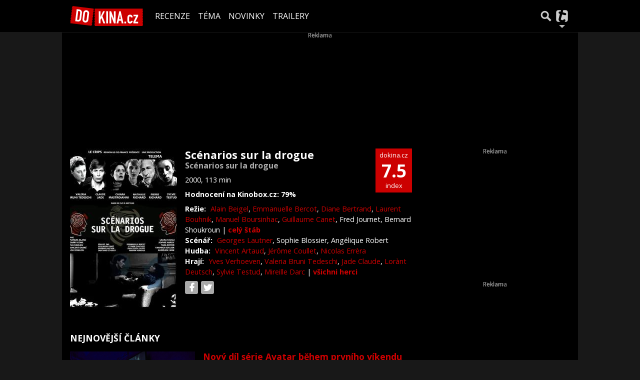

--- FILE ---
content_type: text/html; charset=utf-8
request_url: https://www.google.com/recaptcha/api2/aframe
body_size: 265
content:
<!DOCTYPE HTML><html><head><meta http-equiv="content-type" content="text/html; charset=UTF-8"></head><body><script nonce="obn0v0TAN-OCcfe7jsVYVA">/** Anti-fraud and anti-abuse applications only. See google.com/recaptcha */ try{var clients={'sodar':'https://pagead2.googlesyndication.com/pagead/sodar?'};window.addEventListener("message",function(a){try{if(a.source===window.parent){var b=JSON.parse(a.data);var c=clients[b['id']];if(c){var d=document.createElement('img');d.src=c+b['params']+'&rc='+(localStorage.getItem("rc::a")?sessionStorage.getItem("rc::b"):"");window.document.body.appendChild(d);sessionStorage.setItem("rc::e",parseInt(sessionStorage.getItem("rc::e")||0)+1);localStorage.setItem("rc::h",'1766711789023');}}}catch(b){}});window.parent.postMessage("_grecaptcha_ready", "*");}catch(b){}</script></body></html>

--- FILE ---
content_type: text/css
request_url: https://cdn-static.tiscali.cz/tiscali-nav/tiscali-nav.css?v1753173633161
body_size: 2829
content:
.main-menu{-webkit-transition:-webkit-transform .283s ease-in-out;transition:-webkit-transform .283s ease-in-out;transition:transform .283s ease-in-out;transition:transform .283s ease-in-out,-webkit-transform .283s ease-in-out}.main-menu .navbar{-webkit-box-shadow:0 2px 5px #e2e2e2;box-shadow:0 2px 5px #e2e2e2;z-index:1002;padding:.5rem 1rem}.main-menu .navbar .btn-nav{width:32px;height:48px;padding:0;border:none}.main-menu .navbar .btn-nav:active,.main-menu .navbar .btn-nav:focus{outline:0}.main-menu .navbar .home-btn{margin-right:1rem;margin-bottom:0;padding:0;display:block;height:48px}.main-menu .navbar .home-btn a.home-link{display:-webkit-box;display:-ms-flexbox;display:flex;-webkit-box-align:center;-ms-flex-align:center;align-items:center;-webkit-box-pack:left;-ms-flex-pack:left;justify-content:left;height:48px}.main-menu .navbar .home-btn a.home-link img.logo{width:auto;height:40px;display:block}@media(max-width:539.98px){.main-menu .navbar .home-btn a.home-link img.logo{height:30px}}@media(max-width:539.98px){.main-menu .navbar .home-btn{margin-right:0}}.main-menu .navbar .home-btn span.logo-alt{display:block;position:absolute;top:-1000px}.main-menu .navbar label.input-group-text{position:absolute;right:0;height:100%}.main-menu .navbar .main-toggler{z-index:1;position:relative;color:#b9b9b9}.main-menu .navbar .main-toggler .fa{font-size:28px;line-height:32px;color:#ccc}.main-menu .navbar .main-toggler:hover .fa,.main-menu .navbar .main-toggler[aria-expanded=true] .fa{color:#b9b9b9}.main-menu .navbar .main-toggler:not(.collapsed) .fa-bars::before{content:""}.main-menu .navbar .main-toggler:not(.collapsed) .hamburger-logo{display:none}.main-menu .navbar .main-toggler:not(.collapsed) .close-logo{display:block}.main-menu .navbar .main-toggler .close-logo,.main-menu .navbar .main-toggler .hamburger-logo{height:32px;width:32px;margin:0 auto;shape-rendering:geometricPrecision;text-rendering:geometricPrecision;image-rendering:optimizeQuality;fill-rule:evenodd;clip-rule:evenodd}.main-menu .navbar .main-toggler .close-logo .close-logo-path,.main-menu .navbar .main-toggler .close-logo .hamburger-logo-path,.main-menu .navbar .main-toggler .hamburger-logo .close-logo-path,.main-menu .navbar .main-toggler .hamburger-logo .hamburger-logo-path{fill:#ccc;stroke:#ccc}.main-menu .navbar .main-toggler .close-logo{display:none}.main-menu .navbar .main-toggler:hover .close-logo .close-logo-path,.main-menu .navbar .main-toggler:hover .close-logo .hamburger-logo-path,.main-menu .navbar .main-toggler:hover .hamburger-logo .close-logo-path,.main-menu .navbar .main-toggler:hover .hamburger-logo .hamburger-logo-path,.main-menu .navbar .main-toggler[aria-expanded=true] .close-logo .close-logo-path,.main-menu .navbar .main-toggler[aria-expanded=true] .close-logo .hamburger-logo-path,.main-menu .navbar .main-toggler[aria-expanded=true] .hamburger-logo .close-logo-path,.main-menu .navbar .main-toggler[aria-expanded=true] .hamburger-logo .hamburger-logo-path{fill:#b9b9b9;stroke:#b9b9b9}.main-menu .navbar .menu-social-links,.main-menu .navbar .navbar-social-links{display:-webkit-box;display:-ms-flexbox;display:flex}.main-menu .navbar .menu-social-links a,.main-menu .navbar .navbar-social-links a{width:30px;height:30px;margin-right:5px;display:-webkit-box;display:-ms-flexbox;display:flex;-webkit-box-pack:center;-ms-flex-pack:center;justify-content:center;-webkit-box-align:center;-ms-flex-align:center;align-items:center}.main-menu .navbar .menu-social-links a:active,.main-menu .navbar .menu-social-links a:hover,.main-menu .navbar .navbar-social-links a:active,.main-menu .navbar .navbar-social-links a:hover{text-decoration:none}.main-menu .navbar .navbar-social-links{position:absolute;right:10px}@media only screen and (max-width:1400px){.main-menu .navbar .navbar-social-links{display:none}}.main-menu .navbar .menu-social-links{padding:.75rem}.main-menu .navbar .menu-social-links a{margin-right:7px}.main-menu .tiscali-dropdown-btn{position:relative;color:#b9b9b9}.main-menu .tiscali-dropdown-btn>.tiscali-logo{height:32px;width:32px;margin:0 auto;shape-rendering:geometricPrecision;text-rendering:geometricPrecision;image-rendering:optimizeQuality;fill-rule:evenodd;clip-rule:evenodd}.main-menu .tiscali-dropdown-btn>.tiscali-logo .tiscali-logo-path{fill:#ccc}.main-menu .tiscali-dropdown-btn:after{content:"";left:50%;margin:0;-webkit-transform:translateX(-50%);transform:translateX(-50%);bottom:0;opacity:1;position:absolute;border-top-color:#b9b9b9}.main-menu .tiscali-dropdown-btn:hover:after,.main-menu .tiscali-dropdown-btn[aria-expanded=true]:after{left:50%;margin:0;-webkit-transform:translateX(-50%);transform:translateX(-50%);bottom:0;opacity:1}.main-menu .tiscali-dropdown-btn:hover[aria-expanded=true]:after,.main-menu .tiscali-dropdown-btn[aria-expanded=true][aria-expanded=true]:after{border-bottom:.3em solid;border-bottom-color:#b9b9b9;border-top:0;opacity:1}.main-menu .tiscali-dropdown-btn:hover>.tiscali-logo .tiscali-logo-path,.main-menu .tiscali-dropdown-btn[aria-expanded=true]>.tiscali-logo .tiscali-logo-path{fill:#b9b9b9}.main-menu .tiscali-nav{-webkit-box-shadow:0 1px 1px #e2e2e2;box-shadow:0 1px 1px #e2e2e2;position:relative;z-index:1001;background:#fff}.main-menu .tiscali-nav .navbar-nav{-webkit-box-align:start;-ms-flex-align:start;align-items:start;-webkit-box-orient:horizontal;-webkit-box-direction:normal;-ms-flex-direction:row;flex-direction:row;-ms-flex-wrap:wrap;flex-wrap:wrap}.main-menu .tiscali-nav .navbar-nav .nav-link{padding:.25rem .5rem;color:#212529;white-space:nowrap;line-height:24px;font-size:17px;display:-webkit-box;display:-ms-flexbox;display:flex;-webkit-box-align:center;-ms-flex-align:center;align-items:center;font-family:Overpass,sans-serif}.main-menu .tiscali-nav .navbar-nav .nav-link .tiscali-icon{display:block;-webkit-transform:scale(.75,.75);transform:scale(.75,.75)}.main-menu .tiscali-nav .navbar-nav .nav-link .icon-czhity{background-image:url(tiscali-fav-c7295c1e0e.png);background-position:-96px 0;width:32px;height:32px}.main-menu .tiscali-nav .navbar-nav .nav-link .icon-dokina{background-image:url(tiscali-fav-c7295c1e0e.png);background-position:-64px -64px;width:32px;height:32px}.main-menu .tiscali-nav .navbar-nav .nav-link .icon-fights{background-image:url(tiscali-fav-c7295c1e0e.png);background-position:0 -64px;width:32px;height:32px}.main-menu .tiscali-nav .navbar-nav .nav-link .icon-games{background-image:url(tiscali-fav-c7295c1e0e.png);background-position:0 -32px;width:32px;height:32px}.main-menu .tiscali-nav .navbar-nav .nav-link .icon-moulik{background-image:url(tiscali-fav-c7295c1e0e.png);background-position:-64px -32px;width:32px;height:32px}.main-menu .tiscali-nav .navbar-nav .nav-link .icon-nedd{background-image:url(tiscali-fav-c7295c1e0e.png);background-position:-64px 0;width:32px;height:32px}.main-menu .tiscali-nav .navbar-nav .nav-link .icon-osobnosti{background-image:url(tiscali-fav-c7295c1e0e.png);background-position:-32px -32px;width:32px;height:32px}.main-menu .tiscali-nav .navbar-nav .nav-link .icon-profigamers{background-image:url(tiscali-fav-c7295c1e0e.png);background-position:-32px -64px;width:32px;height:32px}.main-menu .tiscali-nav .navbar-nav .nav-link .icon-startupinsider{background-image:url(tiscali-fav-c7295c1e0e.png);background-position:-96px -64px;width:32px;height:32px}.main-menu .tiscali-nav .navbar-nav .nav-link .icon-tiscali{background-image:url(tiscali-fav-c7295c1e0e.png);background-position:-32px 0;width:32px;height:32px}.main-menu .tiscali-nav .navbar-nav .nav-link .icon-zestolu{background-image:url(tiscali-fav-c7295c1e0e.png);background-position:0 -96px;width:32px;height:32px}.main-menu .tiscali-nav .navbar-nav .nav-link .icon-karaoketexty{background-image:url(tiscali-fav-c7295c1e0e.png);background-position:0 0;width:32px;height:32px}.main-menu .tiscali-nav .navbar-nav .nav-link .icon-nasepenize{background-image:url(tiscali-fav-c7295c1e0e.png);background-position:-32px -96px;width:32px;height:32px}.main-menu .tiscali-nav .navbar-nav .nav-link .icon-uschovna{background-image:url(tiscali-fav-c7295c1e0e.png);background-position:-96px -32px;width:32px;height:32px}.main-menu .tiscali-nav .navbar-nav .nav-item{width:20%}.main-menu .tiscali-nav .navbar-nav .nav-item:hover{background-color:#f7f7f7}@media(max-width:719.98px){.main-menu .tiscali-nav .navbar-nav .nav-item{width:33.3%}}@media(max-width:539.98px){.main-menu .tiscali-nav .navbar-nav .nav-item{width:50%}}@media(min-width:540px){.main-menu .tiscali-nav .navbar-nav .nav-link{font-size:15px}}@media(min-width:1420px){.main-menu .tiscali-nav .navbar-nav{position:relative;top:0;margin:0;-webkit-box-orient:horizontal;-webkit-box-direction:normal;-ms-flex-flow:row nowrap;flex-flow:row nowrap;height:auto!important}.main-menu .tiscali-nav .navbar-nav.collapsing{display:none;-webkit-transition:none;transition:none}.main-menu .tiscali-nav .navbar-nav .nav-item{-webkit-box-flex:1;-ms-flex:1 1 auto;flex:1 1 auto;width:auto}.main-menu .tiscali-nav .navbar-nav .nav-link{text-align:center;padding:0 .5rem;margin:0;display:block;background:0 0!important;font-size:12.3px}.main-menu .tiscali-nav .navbar-nav .nav-link .tiscali-icon{display:none}.main-menu .tiscali-nav .navbar-nav .nav-link span.icon-text{line-height:27px;height:24px;display:block}}.main-menu .navbar-collapse.collapsing{-webkit-transition:height 150ms ease-in-out;transition:height 150ms ease-in-out}.main-menu.main-menu-not-top.main-menu-scrolling-bottom{-webkit-transform:translateY(-100%);transform:translateY(-100%)}.main-menu .navbar .search-btn{position:relative;color:#b9b9b9}.main-menu .navbar .search-btn .close-logo,.main-menu .navbar .search-btn .search-logo{height:32px;width:32px;margin:0 auto;shape-rendering:geometricPrecision;text-rendering:geometricPrecision;image-rendering:optimizeQuality;fill-rule:evenodd;clip-rule:evenodd}.main-menu .navbar .search-btn .close-logo .close-logo-path,.main-menu .navbar .search-btn .close-logo .search-logo-path,.main-menu .navbar .search-btn .search-logo .close-logo-path,.main-menu .navbar .search-btn .search-logo .search-logo-path{fill:#ccc;stroke:#ccc}.main-menu .navbar .search-btn .close-logo{display:none}.main-menu .navbar .search-btn:hover .close-logo .close-logo-path,.main-menu .navbar .search-btn:hover .close-logo .search-logo-path,.main-menu .navbar .search-btn:hover .search-logo .close-logo-path,.main-menu .navbar .search-btn:hover .search-logo .search-logo-path,.main-menu .navbar .search-btn[aria-expanded=true] .close-logo .close-logo-path,.main-menu .navbar .search-btn[aria-expanded=true] .close-logo .search-logo-path,.main-menu .navbar .search-btn[aria-expanded=true] .search-logo .close-logo-path,.main-menu .navbar .search-btn[aria-expanded=true] .search-logo .search-logo-path{fill:#b9b9b9;stroke:#b9b9b9}.main-menu .search-form{background:0 0;pointer-events:none;display:-webkit-box;display:-ms-flexbox;display:flex;-ms-flex-wrap:nowrap;flex-wrap:nowrap;position:absolute;top:-64px;left:0;right:0;height:48px;opacity:0;-webkit-transform:translateX(40px);transform:translateX(40px);-webkit-transition:opacity 150ms,-webkit-transform 150ms;transition:opacity 150ms,-webkit-transform 150ms;transition:transform 150ms,opacity 150ms;transition:transform 150ms,opacity 150ms,-webkit-transform 150ms;width:0}.main-menu .search-form .search-bar{-webkit-box-flex:1;-ms-flex-positive:1;flex-grow:1;position:relative}.main-menu .search-form .search-bar .search-input{border:none;font-size:1.25rem;border-bottom:1px solid #ccc;background:0 0}.main-menu .search-form .search-bar .search-input:active,.main-menu .search-form .search-bar .search-input:focus{-webkit-box-shadow:none;box-shadow:none}.main-menu .search-form .search-bar .search-autocomplete{position:absolute;top:calc(100% - 1px);border-top:1px solid #ccc;width:100%;background:#fff;-webkit-box-shadow:0 3px 4px 0 #e2e2e2;box-shadow:0 3px 4px 0 #e2e2e2;list-style:none;max-height:65vh;overflow-y:auto;padding:0;margin-bottom:0;left:0}.main-menu .search-form .search-bar .search-autocomplete li.autocomplete-item{border-bottom:1px solid #252525}.main-menu .search-form .search-bar .search-autocomplete li.autocomplete-item:last-child{border-bottom:none!important}.main-menu .search-form .search-bar .search-autocomplete li.autocomplete-item a{display:inline-block;width:100%;padding:.4rem .75rem;font-size:1rem}.main-menu .search-form .search-bar .search-autocomplete li.autocomplete-item a img{-o-object-fit:contain;object-fit:contain}.main-menu .search-form .search-bar .search-autocomplete li.autocomplete-item.active{background:#f1f1f1}@media(max-width:719.98px){.main-menu .search-form .search-bar .search-autocomplete{width:100vw;-webkit-box-sizing:content-box;box-sizing:content-box;left:-1rem}.main-menu .search-form .search-bar .search-autocomplete li.autocomplete-item a{padding:.4rem 1.75rem}}.main-menu .search-form .search-btn-close{display:block!important}@media(max-width:539.98px){.main-menu .search-form{left:0}}.main-menu.search-active .search-form{top:0;pointer-events:all;-webkit-transform:translateX(0);transform:translateX(0);z-index:1;width:auto;display:block;position:static;opacity:1;-webkit-box-flex:1;-ms-flex:1 0 0px;flex:1 0 0;height:auto}.main-menu.search-active .search-btn .search-logo{display:none}.main-menu.search-active .search-btn .close-logo{display:block}.main-menu.search-active .fa-search::before{content:""}@media(min-width:948px){.main-menu.search-active .navbar-expand-lg .service-menu{display:none!important}}@media(min-width:1080px){.main-menu.search-active .navbar-expand-xl .service-menu{display:none!important}}@media(max-width:719.98px){.main-menu.search-active .home-btn,.main-menu.search-active .main-toggler,.main-menu.search-active .tiscali-dropdown-btn,.main-menu.search-active .user-btn{display:none!important}}.main-menu.search-active-out .search-form{opacity:0;-webkit-transform:translateX(40px);transform:translateX(40px)}#blur-overlay{position:absolute;top:0;left:0;bottom:0;right:0;background:rgba(0,0,0,.6);z-index:20;-webkit-backdrop-filter:blur(10px);backdrop-filter:blur(10px);-webkit-transition:all 75ms linear;transition:all 75ms linear;display:block;pointer-events:all}#blur-overlay.blur-hidden{display:none;pointer-events:none}#blur-overlay.blur-visuallyhidden{opacity:0;pointer-events:none}.main-menu .navbar .user-btn>.user-logo{height:24px;width:24px;shape-rendering:geometricPrecision;text-rendering:geometricPrecision;image-rendering:optimizeQuality;fill-rule:evenodd;clip-rule:evenodd}.main-menu .navbar .user-btn>.user-logo .user-logo-path{fill:#ccc}.main-menu .navbar .user-btn:after{content:"";left:50%;margin:0;-webkit-transform:translateX(-50%);transform:translateX(-50%);bottom:0;opacity:1;position:absolute;border-top-color:#b9b9b9}.main-menu .navbar .user-btn:hover:after,.main-menu .navbar .user-btn[aria-expanded=true]:after{left:50%;margin:0;-webkit-transform:translateX(-50%);transform:translateX(-50%);bottom:0;opacity:1}.main-menu .navbar .user-btn:hover[aria-expanded=true]:after,.main-menu .navbar .user-btn[aria-expanded=true][aria-expanded=true]:after{border-bottom:.3em solid;border-bottom-color:#b9b9b9;border-top:0;opacity:1}.main-menu .navbar .user-btn:hover>.user-logo .user-logo-path,.main-menu .navbar .user-btn[aria-expanded=true]>.user-logo .user-logo-path{fill:#b9b9b9}.main-menu .navbar .user-btn{position:relative;color:#b9b9b9}.main-menu .navbar .user-btn .user-logo{height:32px;width:32px;margin:0 auto;shape-rendering:geometricPrecision;text-rendering:geometricPrecision;image-rendering:optimizeQuality;fill-rule:evenodd;clip-rule:evenodd}.main-menu .navbar .user-btn .user-logo .user-logo-path{fill:#ccc;stroke:#ccc}.main-menu .navbar .user-btn .user-logo img{border-radius:4px;width:24px;height:24px;margin:4px}.main-menu .navbar .user-btn:hover .user-logo .user-logo-path,.main-menu .navbar .user-btn[aria-expanded=true] .user-logo .user-logo-path{fill:#b9b9b9;stroke:#b9b9b9}.main-menu .navbar .user-btn.show-notif-badge:before{content:"!";position:absolute;width:12px;height:12px;display:inline-block;line-height:12px;background:#c00;z-index:1;top:26px;right:3px;border-radius:50%;font-size:.5rem;font-weight:700;color:#fff;padding:0;font-family:monospace}.main-menu .tiscali-user{position:relative;z-index:1001}@media(max-width:1079.98px){.main-menu .tiscali-user{max-width:100%!important;width:100%!important}}.main-menu .tiscali-user .navbar-nav{-webkit-box-align:start;-ms-flex-align:start;align-items:start;-webkit-box-orient:horizontal;-webkit-box-direction:normal;-ms-flex-direction:row;flex-direction:row;-ms-flex-wrap:wrap;flex-wrap:wrap}@media(min-width:1420px){.main-menu .tiscali-user .navbar-nav{position:relative;top:0;margin:0;-webkit-box-orient:horizontal;-webkit-box-direction:normal;-ms-flex-flow:row nowrap;flex-flow:row nowrap;height:auto!important}.main-menu .tiscali-user .navbar-nav.collapsing{display:none;-webkit-transition:none;transition:none}}.main-menu .tiscali-user .navbar-nav .user-box{width:100%;background:#fff;color:#212529;margin-left:auto;-webkit-box-shadow:0 1px 1px #e2e2e2;box-shadow:0 1px 1px #e2e2e2;overflow:hidden}@media(min-width:540px){.main-menu .tiscali-user .navbar-nav .user-box{width:332px}}.main-menu .tiscali-user .navbar-nav .user-box span.notif-count{background:#c00;color:#fff;border-radius:.5rem;padding:0 .25rem;font-family:monospace;vertical-align:text-bottom}

--- FILE ---
content_type: application/javascript; charset=utf-8
request_url: https://fundingchoicesmessages.google.com/f/AGSKWxWiSyglY8u-RDVmvQZFJ_QimkIt2DwgdX3mQDM1Z5FBSw9G5ix7n2xlUPdsKoyk87rkqrm8HrEse7nkysD53pxuQkMJhk7SxADhHi0ow11rFTw6df-4xzIShG1FEodCS534jgbS2JPtA8dYtfHF7CslrXHtzzpIc5qfMaD8i-6weTpNswKZXHvQQwUa/_/ads/right./RdmAdFeed./about-these-ads./ads160x600./ad-minister.
body_size: -1288
content:
window['a1c484d6-a0ca-40b4-88b7-c61009af3099'] = true;

--- FILE ---
content_type: application/javascript
request_url: https://dokina.tiscali.cz/public/assets/app.min.js?1677059935228
body_size: 116910
content:
!function(){"use strict";var t="undefined"!=typeof globalThis?globalThis:"undefined"!=typeof window?window:"undefined"!=typeof global?global:"undefined"!=typeof self?self:{};function e(t){return t&&t.__esModule&&Object.prototype.hasOwnProperty.call(t,"default")?t.default:t}function n(t){if(Object.prototype.hasOwnProperty.call(t,"__esModule"))return t;var e=t.default;if("function"==typeof e){var n=function t(){var n=!1;try{n=this instanceof t}catch{}return n?Reflect.construct(e,arguments,this.constructor):e.apply(this,arguments)};n.prototype=e.prototype}else n={};return Object.defineProperty(n,"__esModule",{value:!0}),Object.keys(t).forEach(function(e){var r=Object.getOwnPropertyDescriptor(t,e);Object.defineProperty(n,e,r.get?r:{enumerable:!0,get:function(){return t[e]}})}),n}var r,i={exports:{}},o=i.exports;
/*!
	 * jQuery JavaScript Library v3.7.1
	 * https://jquery.com/
	 *
	 * Copyright OpenJS Foundation and other contributors
	 * Released under the MIT license
	 * https://jquery.org/license
	 *
	 * Date: 2023-08-28T13:37Z
	 */function a(){return r||(r=1,t=i,function(e,n){t.exports=e.document?n(e,!0):function(t){if(!t.document)throw new Error("jQuery requires a window with a document");return n(t)}}("undefined"!=typeof window?window:o,function(t,e){var n=[],r=Object.getPrototypeOf,i=n.slice,o=n.flat?function(t){return n.flat.call(t)}:function(t){return n.concat.apply([],t)},a=n.push,s=n.indexOf,u={},c=u.toString,l=u.hasOwnProperty,f=l.toString,d=f.call(Object),h={},p=function(t){return"function"==typeof t&&"number"!=typeof t.nodeType&&"function"!=typeof t.item},v=function(t){return null!=t&&t===t.window},g=t.document,m={type:!0,src:!0,nonce:!0,noModule:!0};function y(t,e,n){var r,i,o=(n=n||g).createElement("script");if(o.text=t,e)for(r in m)(i=e[r]||e.getAttribute&&e.getAttribute(r))&&o.setAttribute(r,i);n.head.appendChild(o).parentNode.removeChild(o)}function b(t){return null==t?t+"":"object"==typeof t||"function"==typeof t?u[c.call(t)]||"object":typeof t}var w="3.7.1",_=/HTML$/i,x=function(t,e){return new x.fn.init(t,e)};function E(t){var e=!!t&&"length"in t&&t.length,n=b(t);return!p(t)&&!v(t)&&("array"===n||0===e||"number"==typeof e&&e>0&&e-1 in t)}function S(t,e){return t.nodeName&&t.nodeName.toLowerCase()===e.toLowerCase()}x.fn=x.prototype={jquery:w,constructor:x,length:0,toArray:function(){return i.call(this)},get:function(t){return null==t?i.call(this):t<0?this[t+this.length]:this[t]},pushStack:function(t){var e=x.merge(this.constructor(),t);return e.prevObject=this,e},each:function(t){return x.each(this,t)},map:function(t){return this.pushStack(x.map(this,function(e,n){return t.call(e,n,e)}))},slice:function(){return this.pushStack(i.apply(this,arguments))},first:function(){return this.eq(0)},last:function(){return this.eq(-1)},even:function(){return this.pushStack(x.grep(this,function(t,e){return(e+1)%2}))},odd:function(){return this.pushStack(x.grep(this,function(t,e){return e%2}))},eq:function(t){var e=this.length,n=+t+(t<0?e:0);return this.pushStack(n>=0&&n<e?[this[n]]:[])},end:function(){return this.prevObject||this.constructor()},push:a,sort:n.sort,splice:n.splice},x.extend=x.fn.extend=function(){var t,e,n,r,i,o,a=arguments[0]||{},s=1,u=arguments.length,c=!1;for("boolean"==typeof a&&(c=a,a=arguments[s]||{},s++),"object"==typeof a||p(a)||(a={}),s===u&&(a=this,s--);s<u;s++)if(null!=(t=arguments[s]))for(e in t)r=t[e],"__proto__"!==e&&a!==r&&(c&&r&&(x.isPlainObject(r)||(i=Array.isArray(r)))?(n=a[e],o=i&&!Array.isArray(n)?[]:i||x.isPlainObject(n)?n:{},i=!1,a[e]=x.extend(c,o,r)):void 0!==r&&(a[e]=r));return a},x.extend({expando:"jQuery"+(w+Math.random()).replace(/\D/g,""),isReady:!0,error:function(t){throw new Error(t)},noop:function(){},isPlainObject:function(t){var e,n;return!(!t||"[object Object]"!==c.call(t)||(e=r(t))&&("function"!=typeof(n=l.call(e,"constructor")&&e.constructor)||f.call(n)!==d))},isEmptyObject:function(t){var e;for(e in t)return!1;return!0},globalEval:function(t,e,n){y(t,{nonce:e&&e.nonce},n)},each:function(t,e){var n,r=0;if(E(t))for(n=t.length;r<n&&!1!==e.call(t[r],r,t[r]);r++);else for(r in t)if(!1===e.call(t[r],r,t[r]))break;return t},text:function(t){var e,n="",r=0,i=t.nodeType;if(!i)for(;e=t[r++];)n+=x.text(e);return 1===i||11===i?t.textContent:9===i?t.documentElement.textContent:3===i||4===i?t.nodeValue:n},makeArray:function(t,e){var n=e||[];return null!=t&&(E(Object(t))?x.merge(n,"string"==typeof t?[t]:t):a.call(n,t)),n},inArray:function(t,e,n){return null==e?-1:s.call(e,t,n)},isXMLDoc:function(t){var e=t&&t.namespaceURI,n=t&&(t.ownerDocument||t).documentElement;return!_.test(e||n&&n.nodeName||"HTML")},merge:function(t,e){for(var n=+e.length,r=0,i=t.length;r<n;r++)t[i++]=e[r];return t.length=i,t},grep:function(t,e,n){for(var r=[],i=0,o=t.length,a=!n;i<o;i++)!e(t[i],i)!==a&&r.push(t[i]);return r},map:function(t,e,n){var r,i,a=0,s=[];if(E(t))for(r=t.length;a<r;a++)null!=(i=e(t[a],a,n))&&s.push(i);else for(a in t)null!=(i=e(t[a],a,n))&&s.push(i);return o(s)},guid:1,support:h}),"function"==typeof Symbol&&(x.fn[Symbol.iterator]=n[Symbol.iterator]),x.each("Boolean Number String Function Array Date RegExp Object Error Symbol".split(" "),function(t,e){u["[object "+e+"]"]=e.toLowerCase()});var T=n.pop,O=n.sort,C=n.splice,k="[\\x20\\t\\r\\n\\f]",A=new RegExp("^"+k+"+|((?:^|[^\\\\])(?:\\\\.)*)"+k+"+$","g");x.contains=function(t,e){var n=e&&e.parentNode;return t===n||!(!n||1!==n.nodeType||!(t.contains?t.contains(n):t.compareDocumentPosition&&16&t.compareDocumentPosition(n)))};var j=/([\0-\x1f\x7f]|^-?\d)|^-$|[^\x80-\uFFFF\w-]/g;function D(t,e){return e?"\0"===t?"�":t.slice(0,-1)+"\\"+t.charCodeAt(t.length-1).toString(16)+" ":"\\"+t}x.escapeSelector=function(t){return(t+"").replace(j,D)};var R=g,L=a;!function(){var e,r,o,a,u,c,f,d,p,v,g=L,m=x.expando,y=0,b=0,w=tt(),_=tt(),E=tt(),j=tt(),D=function(t,e){return t===e&&(u=!0),0},I="checked|selected|async|autofocus|autoplay|controls|defer|disabled|hidden|ismap|loop|multiple|open|readonly|required|scoped",N="(?:\\\\[\\da-fA-F]{1,6}"+k+"?|\\\\[^\\r\\n\\f]|[\\w-]|[^\0-\\x7f])+",P="\\["+k+"*("+N+")(?:"+k+"*([*^$|!~]?=)"+k+"*(?:'((?:\\\\.|[^\\\\'])*)'|\"((?:\\\\.|[^\\\\\"])*)\"|("+N+"))|)"+k+"*\\]",F=":("+N+")(?:\\((('((?:\\\\.|[^\\\\'])*)'|\"((?:\\\\.|[^\\\\\"])*)\")|((?:\\\\.|[^\\\\()[\\]]|"+P+")*)|.*)\\)|)",q=new RegExp(k+"+","g"),M=new RegExp("^"+k+"*,"+k+"*"),B=new RegExp("^"+k+"*([>+~]|"+k+")"+k+"*"),H=new RegExp(k+"|>"),z=new RegExp(F),$=new RegExp("^"+N+"$"),U={ID:new RegExp("^#("+N+")"),CLASS:new RegExp("^\\.("+N+")"),TAG:new RegExp("^("+N+"|[*])"),ATTR:new RegExp("^"+P),PSEUDO:new RegExp("^"+F),CHILD:new RegExp("^:(only|first|last|nth|nth-last)-(child|of-type)(?:\\("+k+"*(even|odd|(([+-]|)(\\d*)n|)"+k+"*(?:([+-]|)"+k+"*(\\d+)|))"+k+"*\\)|)","i"),bool:new RegExp("^(?:"+I+")$","i"),needsContext:new RegExp("^"+k+"*[>+~]|:(even|odd|eq|gt|lt|nth|first|last)(?:\\("+k+"*((?:-\\d)?\\d*)"+k+"*\\)|)(?=[^-]|$)","i")},W=/^(?:input|select|textarea|button)$/i,V=/^h\d$/i,Q=/^(?:#([\w-]+)|(\w+)|\.([\w-]+))$/,K=/[+~]/,G=new RegExp("\\\\[\\da-fA-F]{1,6}"+k+"?|\\\\([^\\r\\n\\f])","g"),X=function(t,e){var n="0x"+t.slice(1)-65536;return e||(n<0?String.fromCharCode(n+65536):String.fromCharCode(n>>10|55296,1023&n|56320))},Y=function(){ut()},J=dt(function(t){return!0===t.disabled&&S(t,"fieldset")},{dir:"parentNode",next:"legend"});try{g.apply(n=i.call(R.childNodes),R.childNodes),n[R.childNodes.length].nodeType}catch(t){g={apply:function(t,e){L.apply(t,i.call(e))},call:function(t){L.apply(t,i.call(arguments,1))}}}function Z(t,e,n,r){var i,o,a,s,u,l,f,v=e&&e.ownerDocument,y=e?e.nodeType:9;if(n=n||[],"string"!=typeof t||!t||1!==y&&9!==y&&11!==y)return n;if(!r&&(ut(e),e=e||c,d)){if(11!==y&&(u=Q.exec(t)))if(i=u[1]){if(9===y){if(!(a=e.getElementById(i)))return n;if(a.id===i)return g.call(n,a),n}else if(v&&(a=v.getElementById(i))&&Z.contains(e,a)&&a.id===i)return g.call(n,a),n}else{if(u[2])return g.apply(n,e.getElementsByTagName(t)),n;if((i=u[3])&&e.getElementsByClassName)return g.apply(n,e.getElementsByClassName(i)),n}if(!(j[t+" "]||p&&p.test(t))){if(f=t,v=e,1===y&&(H.test(t)||B.test(t))){for((v=K.test(t)&&st(e.parentNode)||e)==e&&h.scope||((s=e.getAttribute("id"))?s=x.escapeSelector(s):e.setAttribute("id",s=m)),o=(l=lt(t)).length;o--;)l[o]=(s?"#"+s:":scope")+" "+ft(l[o]);f=l.join(",")}try{return g.apply(n,v.querySelectorAll(f)),n}catch(e){j(t,!0)}finally{s===m&&e.removeAttribute("id")}}}return yt(t.replace(A,"$1"),e,n,r)}function tt(){var t=[];return function e(n,i){return t.push(n+" ")>r.cacheLength&&delete e[t.shift()],e[n+" "]=i}}function et(t){return t[m]=!0,t}function nt(t){var e=c.createElement("fieldset");try{return!!t(e)}catch(t){return!1}finally{e.parentNode&&e.parentNode.removeChild(e),e=null}}function rt(t){return function(e){return S(e,"input")&&e.type===t}}function it(t){return function(e){return(S(e,"input")||S(e,"button"))&&e.type===t}}function ot(t){return function(e){return"form"in e?e.parentNode&&!1===e.disabled?"label"in e?"label"in e.parentNode?e.parentNode.disabled===t:e.disabled===t:e.isDisabled===t||e.isDisabled!==!t&&J(e)===t:e.disabled===t:"label"in e&&e.disabled===t}}function at(t){return et(function(e){return e=+e,et(function(n,r){for(var i,o=t([],n.length,e),a=o.length;a--;)n[i=o[a]]&&(n[i]=!(r[i]=n[i]))})})}function st(t){return t&&void 0!==t.getElementsByTagName&&t}function ut(t){var e,n=t?t.ownerDocument||t:R;return n!=c&&9===n.nodeType&&n.documentElement?(f=(c=n).documentElement,d=!x.isXMLDoc(c),v=f.matches||f.webkitMatchesSelector||f.msMatchesSelector,f.msMatchesSelector&&R!=c&&(e=c.defaultView)&&e.top!==e&&e.addEventListener("unload",Y),h.getById=nt(function(t){return f.appendChild(t).id=x.expando,!c.getElementsByName||!c.getElementsByName(x.expando).length}),h.disconnectedMatch=nt(function(t){return v.call(t,"*")}),h.scope=nt(function(){return c.querySelectorAll(":scope")}),h.cssHas=nt(function(){try{return c.querySelector(":has(*,:jqfake)"),!1}catch(t){return!0}}),h.getById?(r.filter.ID=function(t){var e=t.replace(G,X);return function(t){return t.getAttribute("id")===e}},r.find.ID=function(t,e){if(void 0!==e.getElementById&&d){var n=e.getElementById(t);return n?[n]:[]}}):(r.filter.ID=function(t){var e=t.replace(G,X);return function(t){var n=void 0!==t.getAttributeNode&&t.getAttributeNode("id");return n&&n.value===e}},r.find.ID=function(t,e){if(void 0!==e.getElementById&&d){var n,r,i,o=e.getElementById(t);if(o){if((n=o.getAttributeNode("id"))&&n.value===t)return[o];for(i=e.getElementsByName(t),r=0;o=i[r++];)if((n=o.getAttributeNode("id"))&&n.value===t)return[o]}return[]}}),r.find.TAG=function(t,e){return void 0!==e.getElementsByTagName?e.getElementsByTagName(t):e.querySelectorAll(t)},r.find.CLASS=function(t,e){if(void 0!==e.getElementsByClassName&&d)return e.getElementsByClassName(t)},p=[],nt(function(t){var e;f.appendChild(t).innerHTML="<a id='"+m+"' href='' disabled='disabled'></a><select id='"+m+"-\r\\' disabled='disabled'><option selected=''></option></select>",t.querySelectorAll("[selected]").length||p.push("\\["+k+"*(?:value|"+I+")"),t.querySelectorAll("[id~="+m+"-]").length||p.push("~="),t.querySelectorAll("a#"+m+"+*").length||p.push(".#.+[+~]"),t.querySelectorAll(":checked").length||p.push(":checked"),(e=c.createElement("input")).setAttribute("type","hidden"),t.appendChild(e).setAttribute("name","D"),f.appendChild(t).disabled=!0,2!==t.querySelectorAll(":disabled").length&&p.push(":enabled",":disabled"),(e=c.createElement("input")).setAttribute("name",""),t.appendChild(e),t.querySelectorAll("[name='']").length||p.push("\\["+k+"*name"+k+"*="+k+"*(?:''|\"\")")}),h.cssHas||p.push(":has"),p=p.length&&new RegExp(p.join("|")),D=function(t,e){if(t===e)return u=!0,0;var n=!t.compareDocumentPosition-!e.compareDocumentPosition;return n||(1&(n=(t.ownerDocument||t)==(e.ownerDocument||e)?t.compareDocumentPosition(e):1)||!h.sortDetached&&e.compareDocumentPosition(t)===n?t===c||t.ownerDocument==R&&Z.contains(R,t)?-1:e===c||e.ownerDocument==R&&Z.contains(R,e)?1:a?s.call(a,t)-s.call(a,e):0:4&n?-1:1)},c):c}for(e in Z.matches=function(t,e){return Z(t,null,null,e)},Z.matchesSelector=function(t,e){if(ut(t),d&&!j[e+" "]&&(!p||!p.test(e)))try{var n=v.call(t,e);if(n||h.disconnectedMatch||t.document&&11!==t.document.nodeType)return n}catch(t){j(e,!0)}return Z(e,c,null,[t]).length>0},Z.contains=function(t,e){return(t.ownerDocument||t)!=c&&ut(t),x.contains(t,e)},Z.attr=function(t,e){(t.ownerDocument||t)!=c&&ut(t);var n=r.attrHandle[e.toLowerCase()],i=n&&l.call(r.attrHandle,e.toLowerCase())?n(t,e,!d):void 0;return void 0!==i?i:t.getAttribute(e)},Z.error=function(t){throw new Error("Syntax error, unrecognized expression: "+t)},x.uniqueSort=function(t){var e,n=[],r=0,o=0;if(u=!h.sortStable,a=!h.sortStable&&i.call(t,0),O.call(t,D),u){for(;e=t[o++];)e===t[o]&&(r=n.push(o));for(;r--;)C.call(t,n[r],1)}return a=null,t},x.fn.uniqueSort=function(){return this.pushStack(x.uniqueSort(i.apply(this)))},r=x.expr={cacheLength:50,createPseudo:et,match:U,attrHandle:{},find:{},relative:{">":{dir:"parentNode",first:!0}," ":{dir:"parentNode"},"+":{dir:"previousSibling",first:!0},"~":{dir:"previousSibling"}},preFilter:{ATTR:function(t){return t[1]=t[1].replace(G,X),t[3]=(t[3]||t[4]||t[5]||"").replace(G,X),"~="===t[2]&&(t[3]=" "+t[3]+" "),t.slice(0,4)},CHILD:function(t){return t[1]=t[1].toLowerCase(),"nth"===t[1].slice(0,3)?(t[3]||Z.error(t[0]),t[4]=+(t[4]?t[5]+(t[6]||1):2*("even"===t[3]||"odd"===t[3])),t[5]=+(t[7]+t[8]||"odd"===t[3])):t[3]&&Z.error(t[0]),t},PSEUDO:function(t){var e,n=!t[6]&&t[2];return U.CHILD.test(t[0])?null:(t[3]?t[2]=t[4]||t[5]||"":n&&z.test(n)&&(e=lt(n,!0))&&(e=n.indexOf(")",n.length-e)-n.length)&&(t[0]=t[0].slice(0,e),t[2]=n.slice(0,e)),t.slice(0,3))}},filter:{TAG:function(t){var e=t.replace(G,X).toLowerCase();return"*"===t?function(){return!0}:function(t){return S(t,e)}},CLASS:function(t){var e=w[t+" "];return e||(e=new RegExp("(^|"+k+")"+t+"("+k+"|$)"))&&w(t,function(t){return e.test("string"==typeof t.className&&t.className||void 0!==t.getAttribute&&t.getAttribute("class")||"")})},ATTR:function(t,e,n){return function(r){var i=Z.attr(r,t);return null==i?"!="===e:!e||(i+="","="===e?i===n:"!="===e?i!==n:"^="===e?n&&0===i.indexOf(n):"*="===e?n&&i.indexOf(n)>-1:"$="===e?n&&i.slice(-n.length)===n:"~="===e?(" "+i.replace(q," ")+" ").indexOf(n)>-1:"|="===e&&(i===n||i.slice(0,n.length+1)===n+"-"))}},CHILD:function(t,e,n,r,i){var o="nth"!==t.slice(0,3),a="last"!==t.slice(-4),s="of-type"===e;return 1===r&&0===i?function(t){return!!t.parentNode}:function(e,n,u){var c,l,f,d,h,p=o!==a?"nextSibling":"previousSibling",v=e.parentNode,g=s&&e.nodeName.toLowerCase(),b=!u&&!s,w=!1;if(v){if(o){for(;p;){for(f=e;f=f[p];)if(s?S(f,g):1===f.nodeType)return!1;h=p="only"===t&&!h&&"nextSibling"}return!0}if(h=[a?v.firstChild:v.lastChild],a&&b){for(w=(d=(c=(l=v[m]||(v[m]={}))[t]||[])[0]===y&&c[1])&&c[2],f=d&&v.childNodes[d];f=++d&&f&&f[p]||(w=d=0)||h.pop();)if(1===f.nodeType&&++w&&f===e){l[t]=[y,d,w];break}}else if(b&&(w=d=(c=(l=e[m]||(e[m]={}))[t]||[])[0]===y&&c[1]),!1===w)for(;(f=++d&&f&&f[p]||(w=d=0)||h.pop())&&(!(s?S(f,g):1===f.nodeType)||!++w||(b&&((l=f[m]||(f[m]={}))[t]=[y,w]),f!==e)););return(w-=i)===r||w%r===0&&w/r>=0}}},PSEUDO:function(t,e){var n,i=r.pseudos[t]||r.setFilters[t.toLowerCase()]||Z.error("unsupported pseudo: "+t);return i[m]?i(e):i.length>1?(n=[t,t,"",e],r.setFilters.hasOwnProperty(t.toLowerCase())?et(function(t,n){for(var r,o=i(t,e),a=o.length;a--;)t[r=s.call(t,o[a])]=!(n[r]=o[a])}):function(t){return i(t,0,n)}):i}},pseudos:{not:et(function(t){var e=[],n=[],r=mt(t.replace(A,"$1"));return r[m]?et(function(t,e,n,i){for(var o,a=r(t,null,i,[]),s=t.length;s--;)(o=a[s])&&(t[s]=!(e[s]=o))}):function(t,i,o){return e[0]=t,r(e,null,o,n),e[0]=null,!n.pop()}}),has:et(function(t){return function(e){return Z(t,e).length>0}}),contains:et(function(t){return t=t.replace(G,X),function(e){return(e.textContent||x.text(e)).indexOf(t)>-1}}),lang:et(function(t){return $.test(t||"")||Z.error("unsupported lang: "+t),t=t.replace(G,X).toLowerCase(),function(e){var n;do{if(n=d?e.lang:e.getAttribute("xml:lang")||e.getAttribute("lang"))return(n=n.toLowerCase())===t||0===n.indexOf(t+"-")}while((e=e.parentNode)&&1===e.nodeType);return!1}}),target:function(e){var n=t.location&&t.location.hash;return n&&n.slice(1)===e.id},root:function(t){return t===f},focus:function(t){return t===function(){try{return c.activeElement}catch(t){}}()&&c.hasFocus()&&!!(t.type||t.href||~t.tabIndex)},enabled:ot(!1),disabled:ot(!0),checked:function(t){return S(t,"input")&&!!t.checked||S(t,"option")&&!!t.selected},selected:function(t){return t.parentNode&&t.parentNode.selectedIndex,!0===t.selected},empty:function(t){for(t=t.firstChild;t;t=t.nextSibling)if(t.nodeType<6)return!1;return!0},parent:function(t){return!r.pseudos.empty(t)},header:function(t){return V.test(t.nodeName)},input:function(t){return W.test(t.nodeName)},button:function(t){return S(t,"input")&&"button"===t.type||S(t,"button")},text:function(t){var e;return S(t,"input")&&"text"===t.type&&(null==(e=t.getAttribute("type"))||"text"===e.toLowerCase())},first:at(function(){return[0]}),last:at(function(t,e){return[e-1]}),eq:at(function(t,e,n){return[n<0?n+e:n]}),even:at(function(t,e){for(var n=0;n<e;n+=2)t.push(n);return t}),odd:at(function(t,e){for(var n=1;n<e;n+=2)t.push(n);return t}),lt:at(function(t,e,n){var r;for(r=n<0?n+e:n>e?e:n;--r>=0;)t.push(r);return t}),gt:at(function(t,e,n){for(var r=n<0?n+e:n;++r<e;)t.push(r);return t})}},r.pseudos.nth=r.pseudos.eq,{radio:!0,checkbox:!0,file:!0,password:!0,image:!0})r.pseudos[e]=rt(e);for(e in{submit:!0,reset:!0})r.pseudos[e]=it(e);function ct(){}function lt(t,e){var n,i,o,a,s,u,c,l=_[t+" "];if(l)return e?0:l.slice(0);for(s=t,u=[],c=r.preFilter;s;){for(a in n&&!(i=M.exec(s))||(i&&(s=s.slice(i[0].length)||s),u.push(o=[])),n=!1,(i=B.exec(s))&&(n=i.shift(),o.push({value:n,type:i[0].replace(A," ")}),s=s.slice(n.length)),r.filter)!(i=U[a].exec(s))||c[a]&&!(i=c[a](i))||(n=i.shift(),o.push({value:n,type:a,matches:i}),s=s.slice(n.length));if(!n)break}return e?s.length:s?Z.error(t):_(t,u).slice(0)}function ft(t){for(var e=0,n=t.length,r="";e<n;e++)r+=t[e].value;return r}function dt(t,e,n){var r=e.dir,i=e.next,o=i||r,a=n&&"parentNode"===o,s=b++;return e.first?function(e,n,i){for(;e=e[r];)if(1===e.nodeType||a)return t(e,n,i);return!1}:function(e,n,u){var c,l,f=[y,s];if(u){for(;e=e[r];)if((1===e.nodeType||a)&&t(e,n,u))return!0}else for(;e=e[r];)if(1===e.nodeType||a)if(l=e[m]||(e[m]={}),i&&S(e,i))e=e[r]||e;else{if((c=l[o])&&c[0]===y&&c[1]===s)return f[2]=c[2];if(l[o]=f,f[2]=t(e,n,u))return!0}return!1}}function ht(t){return t.length>1?function(e,n,r){for(var i=t.length;i--;)if(!t[i](e,n,r))return!1;return!0}:t[0]}function pt(t,e,n,r,i){for(var o,a=[],s=0,u=t.length,c=null!=e;s<u;s++)(o=t[s])&&(n&&!n(o,r,i)||(a.push(o),c&&e.push(s)));return a}function vt(t,e,n,r,i,o){return r&&!r[m]&&(r=vt(r)),i&&!i[m]&&(i=vt(i,o)),et(function(o,a,u,c){var l,f,d,h,p=[],v=[],m=a.length,y=o||function(t,e,n){for(var r=0,i=e.length;r<i;r++)Z(t,e[r],n);return n}(e||"*",u.nodeType?[u]:u,[]),b=!t||!o&&e?y:pt(y,p,t,u,c);if(n?n(b,h=i||(o?t:m||r)?[]:a,u,c):h=b,r)for(l=pt(h,v),r(l,[],u,c),f=l.length;f--;)(d=l[f])&&(h[v[f]]=!(b[v[f]]=d));if(o){if(i||t){if(i){for(l=[],f=h.length;f--;)(d=h[f])&&l.push(b[f]=d);i(null,h=[],l,c)}for(f=h.length;f--;)(d=h[f])&&(l=i?s.call(o,d):p[f])>-1&&(o[l]=!(a[l]=d))}}else h=pt(h===a?h.splice(m,h.length):h),i?i(null,a,h,c):g.apply(a,h)})}function gt(t){for(var e,n,i,a=t.length,u=r.relative[t[0].type],c=u||r.relative[" "],l=u?1:0,f=dt(function(t){return t===e},c,!0),d=dt(function(t){return s.call(e,t)>-1},c,!0),h=[function(t,n,r){var i=!u&&(r||n!=o)||((e=n).nodeType?f(t,n,r):d(t,n,r));return e=null,i}];l<a;l++)if(n=r.relative[t[l].type])h=[dt(ht(h),n)];else{if((n=r.filter[t[l].type].apply(null,t[l].matches))[m]){for(i=++l;i<a&&!r.relative[t[i].type];i++);return vt(l>1&&ht(h),l>1&&ft(t.slice(0,l-1).concat({value:" "===t[l-2].type?"*":""})).replace(A,"$1"),n,l<i&&gt(t.slice(l,i)),i<a&&gt(t=t.slice(i)),i<a&&ft(t))}h.push(n)}return ht(h)}function mt(t,e){var n,i=[],a=[],s=E[t+" "];if(!s){for(e||(e=lt(t)),n=e.length;n--;)(s=gt(e[n]))[m]?i.push(s):a.push(s);s=E(t,function(t,e){var n=e.length>0,i=t.length>0,a=function(a,s,u,l,f){var h,p,v,m=0,b="0",w=a&&[],_=[],E=o,S=a||i&&r.find.TAG("*",f),O=y+=null==E?1:Math.random()||.1,C=S.length;for(f&&(o=s==c||s||f);b!==C&&null!=(h=S[b]);b++){if(i&&h){for(p=0,s||h.ownerDocument==c||(ut(h),u=!d);v=t[p++];)if(v(h,s||c,u)){g.call(l,h);break}f&&(y=O)}n&&((h=!v&&h)&&m--,a&&w.push(h))}if(m+=b,n&&b!==m){for(p=0;v=e[p++];)v(w,_,s,u);if(a){if(m>0)for(;b--;)w[b]||_[b]||(_[b]=T.call(l));_=pt(_)}g.apply(l,_),f&&!a&&_.length>0&&m+e.length>1&&x.uniqueSort(l)}return f&&(y=O,o=E),w};return n?et(a):a}(a,i)),s.selector=t}return s}function yt(t,e,n,i){var o,a,s,u,c,l="function"==typeof t&&t,f=!i&&lt(t=l.selector||t);if(n=n||[],1===f.length){if((a=f[0]=f[0].slice(0)).length>2&&"ID"===(s=a[0]).type&&9===e.nodeType&&d&&r.relative[a[1].type]){if(!(e=(r.find.ID(s.matches[0].replace(G,X),e)||[])[0]))return n;l&&(e=e.parentNode),t=t.slice(a.shift().value.length)}for(o=U.needsContext.test(t)?0:a.length;o--&&(s=a[o],!r.relative[u=s.type]);)if((c=r.find[u])&&(i=c(s.matches[0].replace(G,X),K.test(a[0].type)&&st(e.parentNode)||e))){if(a.splice(o,1),!(t=i.length&&ft(a)))return g.apply(n,i),n;break}}return(l||mt(t,f))(i,e,!d,n,!e||K.test(t)&&st(e.parentNode)||e),n}ct.prototype=r.filters=r.pseudos,r.setFilters=new ct,h.sortStable=m.split("").sort(D).join("")===m,ut(),h.sortDetached=nt(function(t){return 1&t.compareDocumentPosition(c.createElement("fieldset"))}),x.find=Z,x.expr[":"]=x.expr.pseudos,x.unique=x.uniqueSort,Z.compile=mt,Z.select=yt,Z.setDocument=ut,Z.tokenize=lt,Z.escape=x.escapeSelector,Z.getText=x.text,Z.isXML=x.isXMLDoc,Z.selectors=x.expr,Z.support=x.support,Z.uniqueSort=x.uniqueSort}();var I=function(t,e,n){for(var r=[],i=void 0!==n;(t=t[e])&&9!==t.nodeType;)if(1===t.nodeType){if(i&&x(t).is(n))break;r.push(t)}return r},N=function(t,e){for(var n=[];t;t=t.nextSibling)1===t.nodeType&&t!==e&&n.push(t);return n},P=x.expr.match.needsContext,F=/^<([a-z][^\/\0>:\x20\t\r\n\f]*)[\x20\t\r\n\f]*\/?>(?:<\/\1>|)$/i;function q(t,e,n){return p(e)?x.grep(t,function(t,r){return!!e.call(t,r,t)!==n}):e.nodeType?x.grep(t,function(t){return t===e!==n}):"string"!=typeof e?x.grep(t,function(t){return s.call(e,t)>-1!==n}):x.filter(e,t,n)}x.filter=function(t,e,n){var r=e[0];return n&&(t=":not("+t+")"),1===e.length&&1===r.nodeType?x.find.matchesSelector(r,t)?[r]:[]:x.find.matches(t,x.grep(e,function(t){return 1===t.nodeType}))},x.fn.extend({find:function(t){var e,n,r=this.length,i=this;if("string"!=typeof t)return this.pushStack(x(t).filter(function(){for(e=0;e<r;e++)if(x.contains(i[e],this))return!0}));for(n=this.pushStack([]),e=0;e<r;e++)x.find(t,i[e],n);return r>1?x.uniqueSort(n):n},filter:function(t){return this.pushStack(q(this,t||[],!1))},not:function(t){return this.pushStack(q(this,t||[],!0))},is:function(t){return!!q(this,"string"==typeof t&&P.test(t)?x(t):t||[],!1).length}});var M,B=/^(?:\s*(<[\w\W]+>)[^>]*|#([\w-]+))$/;(x.fn.init=function(t,e,n){var r,i;if(!t)return this;if(n=n||M,"string"==typeof t){if(!(r="<"===t[0]&&">"===t[t.length-1]&&t.length>=3?[null,t,null]:B.exec(t))||!r[1]&&e)return!e||e.jquery?(e||n).find(t):this.constructor(e).find(t);if(r[1]){if(e=e instanceof x?e[0]:e,x.merge(this,x.parseHTML(r[1],e&&e.nodeType?e.ownerDocument||e:g,!0)),F.test(r[1])&&x.isPlainObject(e))for(r in e)p(this[r])?this[r](e[r]):this.attr(r,e[r]);return this}return(i=g.getElementById(r[2]))&&(this[0]=i,this.length=1),this}return t.nodeType?(this[0]=t,this.length=1,this):p(t)?void 0!==n.ready?n.ready(t):t(x):x.makeArray(t,this)}).prototype=x.fn,M=x(g);var H=/^(?:parents|prev(?:Until|All))/,z={children:!0,contents:!0,next:!0,prev:!0};function $(t,e){for(;(t=t[e])&&1!==t.nodeType;);return t}x.fn.extend({has:function(t){var e=x(t,this),n=e.length;return this.filter(function(){for(var t=0;t<n;t++)if(x.contains(this,e[t]))return!0})},closest:function(t,e){var n,r=0,i=this.length,o=[],a="string"!=typeof t&&x(t);if(!P.test(t))for(;r<i;r++)for(n=this[r];n&&n!==e;n=n.parentNode)if(n.nodeType<11&&(a?a.index(n)>-1:1===n.nodeType&&x.find.matchesSelector(n,t))){o.push(n);break}return this.pushStack(o.length>1?x.uniqueSort(o):o)},index:function(t){return t?"string"==typeof t?s.call(x(t),this[0]):s.call(this,t.jquery?t[0]:t):this[0]&&this[0].parentNode?this.first().prevAll().length:-1},add:function(t,e){return this.pushStack(x.uniqueSort(x.merge(this.get(),x(t,e))))},addBack:function(t){return this.add(null==t?this.prevObject:this.prevObject.filter(t))}}),x.each({parent:function(t){var e=t.parentNode;return e&&11!==e.nodeType?e:null},parents:function(t){return I(t,"parentNode")},parentsUntil:function(t,e,n){return I(t,"parentNode",n)},next:function(t){return $(t,"nextSibling")},prev:function(t){return $(t,"previousSibling")},nextAll:function(t){return I(t,"nextSibling")},prevAll:function(t){return I(t,"previousSibling")},nextUntil:function(t,e,n){return I(t,"nextSibling",n)},prevUntil:function(t,e,n){return I(t,"previousSibling",n)},siblings:function(t){return N((t.parentNode||{}).firstChild,t)},children:function(t){return N(t.firstChild)},contents:function(t){return null!=t.contentDocument&&r(t.contentDocument)?t.contentDocument:(S(t,"template")&&(t=t.content||t),x.merge([],t.childNodes))}},function(t,e){x.fn[t]=function(n,r){var i=x.map(this,e,n);return"Until"!==t.slice(-5)&&(r=n),r&&"string"==typeof r&&(i=x.filter(r,i)),this.length>1&&(z[t]||x.uniqueSort(i),H.test(t)&&i.reverse()),this.pushStack(i)}});var U=/[^\x20\t\r\n\f]+/g;function W(t){return t}function V(t){throw t}function Q(t,e,n,r){var i;try{t&&p(i=t.promise)?i.call(t).done(e).fail(n):t&&p(i=t.then)?i.call(t,e,n):e.apply(void 0,[t].slice(r))}catch(t){n.apply(void 0,[t])}}x.Callbacks=function(t){t="string"==typeof t?function(t){var e={};return x.each(t.match(U)||[],function(t,n){e[n]=!0}),e}(t):x.extend({},t);var e,n,r,i,o=[],a=[],s=-1,u=function(){for(i=i||t.once,r=e=!0;a.length;s=-1)for(n=a.shift();++s<o.length;)!1===o[s].apply(n[0],n[1])&&t.stopOnFalse&&(s=o.length,n=!1);t.memory||(n=!1),e=!1,i&&(o=n?[]:"")},c={add:function(){return o&&(n&&!e&&(s=o.length-1,a.push(n)),function e(n){x.each(n,function(n,r){p(r)?t.unique&&c.has(r)||o.push(r):r&&r.length&&"string"!==b(r)&&e(r)})}(arguments),n&&!e&&u()),this},remove:function(){return x.each(arguments,function(t,e){for(var n;(n=x.inArray(e,o,n))>-1;)o.splice(n,1),n<=s&&s--}),this},has:function(t){return t?x.inArray(t,o)>-1:o.length>0},empty:function(){return o&&(o=[]),this},disable:function(){return i=a=[],o=n="",this},disabled:function(){return!o},lock:function(){return i=a=[],n||e||(o=n=""),this},locked:function(){return!!i},fireWith:function(t,n){return i||(n=[t,(n=n||[]).slice?n.slice():n],a.push(n),e||u()),this},fire:function(){return c.fireWith(this,arguments),this},fired:function(){return!!r}};return c},x.extend({Deferred:function(e){var n=[["notify","progress",x.Callbacks("memory"),x.Callbacks("memory"),2],["resolve","done",x.Callbacks("once memory"),x.Callbacks("once memory"),0,"resolved"],["reject","fail",x.Callbacks("once memory"),x.Callbacks("once memory"),1,"rejected"]],r="pending",i={state:function(){return r},always:function(){return o.done(arguments).fail(arguments),this},catch:function(t){return i.then(null,t)},pipe:function(){var t=arguments;return x.Deferred(function(e){x.each(n,function(n,r){var i=p(t[r[4]])&&t[r[4]];o[r[1]](function(){var t=i&&i.apply(this,arguments);t&&p(t.promise)?t.promise().progress(e.notify).done(e.resolve).fail(e.reject):e[r[0]+"With"](this,i?[t]:arguments)})}),t=null}).promise()},then:function(e,r,i){var o=0;function a(e,n,r,i){return function(){var s=this,u=arguments,c=function(){var t,c;if(!(e<o)){if((t=r.apply(s,u))===n.promise())throw new TypeError("Thenable self-resolution");c=t&&("object"==typeof t||"function"==typeof t)&&t.then,p(c)?i?c.call(t,a(o,n,W,i),a(o,n,V,i)):(o++,c.call(t,a(o,n,W,i),a(o,n,V,i),a(o,n,W,n.notifyWith))):(r!==W&&(s=void 0,u=[t]),(i||n.resolveWith)(s,u))}},l=i?c:function(){try{c()}catch(t){x.Deferred.exceptionHook&&x.Deferred.exceptionHook(t,l.error),e+1>=o&&(r!==V&&(s=void 0,u=[t]),n.rejectWith(s,u))}};e?l():(x.Deferred.getErrorHook?l.error=x.Deferred.getErrorHook():x.Deferred.getStackHook&&(l.error=x.Deferred.getStackHook()),t.setTimeout(l))}}return x.Deferred(function(t){n[0][3].add(a(0,t,p(i)?i:W,t.notifyWith)),n[1][3].add(a(0,t,p(e)?e:W)),n[2][3].add(a(0,t,p(r)?r:V))}).promise()},promise:function(t){return null!=t?x.extend(t,i):i}},o={};return x.each(n,function(t,e){var a=e[2],s=e[5];i[e[1]]=a.add,s&&a.add(function(){r=s},n[3-t][2].disable,n[3-t][3].disable,n[0][2].lock,n[0][3].lock),a.add(e[3].fire),o[e[0]]=function(){return o[e[0]+"With"](this===o?void 0:this,arguments),this},o[e[0]+"With"]=a.fireWith}),i.promise(o),e&&e.call(o,o),o},when:function(t){var e=arguments.length,n=e,r=Array(n),o=i.call(arguments),a=x.Deferred(),s=function(t){return function(n){r[t]=this,o[t]=arguments.length>1?i.call(arguments):n,--e||a.resolveWith(r,o)}};if(e<=1&&(Q(t,a.done(s(n)).resolve,a.reject,!e),"pending"===a.state()||p(o[n]&&o[n].then)))return a.then();for(;n--;)Q(o[n],s(n),a.reject);return a.promise()}});var K=/^(Eval|Internal|Range|Reference|Syntax|Type|URI)Error$/;x.Deferred.exceptionHook=function(e,n){t.console&&t.console.warn&&e&&K.test(e.name)&&t.console.warn("jQuery.Deferred exception: "+e.message,e.stack,n)},x.readyException=function(e){t.setTimeout(function(){throw e})};var G=x.Deferred();function X(){g.removeEventListener("DOMContentLoaded",X),t.removeEventListener("load",X),x.ready()}x.fn.ready=function(t){return G.then(t).catch(function(t){x.readyException(t)}),this},x.extend({isReady:!1,readyWait:1,ready:function(t){(!0===t?--x.readyWait:x.isReady)||(x.isReady=!0,!0!==t&&--x.readyWait>0||G.resolveWith(g,[x]))}}),x.ready.then=G.then,"complete"===g.readyState||"loading"!==g.readyState&&!g.documentElement.doScroll?t.setTimeout(x.ready):(g.addEventListener("DOMContentLoaded",X),t.addEventListener("load",X));var Y=function(t,e,n,r,i,o,a){var s=0,u=t.length,c=null==n;if("object"===b(n))for(s in i=!0,n)Y(t,e,s,n[s],!0,o,a);else if(void 0!==r&&(i=!0,p(r)||(a=!0),c&&(a?(e.call(t,r),e=null):(c=e,e=function(t,e,n){return c.call(x(t),n)})),e))for(;s<u;s++)e(t[s],n,a?r:r.call(t[s],s,e(t[s],n)));return i?t:c?e.call(t):u?e(t[0],n):o},J=/^-ms-/,Z=/-([a-z])/g;function tt(t,e){return e.toUpperCase()}function et(t){return t.replace(J,"ms-").replace(Z,tt)}var nt=function(t){return 1===t.nodeType||9===t.nodeType||!+t.nodeType};function rt(){this.expando=x.expando+rt.uid++}rt.uid=1,rt.prototype={cache:function(t){var e=t[this.expando];return e||(e={},nt(t)&&(t.nodeType?t[this.expando]=e:Object.defineProperty(t,this.expando,{value:e,configurable:!0}))),e},set:function(t,e,n){var r,i=this.cache(t);if("string"==typeof e)i[et(e)]=n;else for(r in e)i[et(r)]=e[r];return i},get:function(t,e){return void 0===e?this.cache(t):t[this.expando]&&t[this.expando][et(e)]},access:function(t,e,n){return void 0===e||e&&"string"==typeof e&&void 0===n?this.get(t,e):(this.set(t,e,n),void 0!==n?n:e)},remove:function(t,e){var n,r=t[this.expando];if(void 0!==r){if(void 0!==e){n=(e=Array.isArray(e)?e.map(et):(e=et(e))in r?[e]:e.match(U)||[]).length;for(;n--;)delete r[e[n]]}(void 0===e||x.isEmptyObject(r))&&(t.nodeType?t[this.expando]=void 0:delete t[this.expando])}},hasData:function(t){var e=t[this.expando];return void 0!==e&&!x.isEmptyObject(e)}};var it=new rt,ot=new rt,at=/^(?:\{[\w\W]*\}|\[[\w\W]*\])$/,st=/[A-Z]/g;function ut(t,e,n){var r;if(void 0===n&&1===t.nodeType)if(r="data-"+e.replace(st,"-$&").toLowerCase(),"string"==typeof(n=t.getAttribute(r))){try{n=function(t){return"true"===t||"false"!==t&&("null"===t?null:t===+t+""?+t:at.test(t)?JSON.parse(t):t)}(n)}catch(t){}ot.set(t,e,n)}else n=void 0;return n}x.extend({hasData:function(t){return ot.hasData(t)||it.hasData(t)},data:function(t,e,n){return ot.access(t,e,n)},removeData:function(t,e){ot.remove(t,e)},_data:function(t,e,n){return it.access(t,e,n)},_removeData:function(t,e){it.remove(t,e)}}),x.fn.extend({data:function(t,e){var n,r,i,o=this[0],a=o&&o.attributes;if(void 0===t){if(this.length&&(i=ot.get(o),1===o.nodeType&&!it.get(o,"hasDataAttrs"))){for(n=a.length;n--;)a[n]&&0===(r=a[n].name).indexOf("data-")&&(r=et(r.slice(5)),ut(o,r,i[r]));it.set(o,"hasDataAttrs",!0)}return i}return"object"==typeof t?this.each(function(){ot.set(this,t)}):Y(this,function(e){var n;if(o&&void 0===e)return void 0!==(n=ot.get(o,t))||void 0!==(n=ut(o,t))?n:void 0;this.each(function(){ot.set(this,t,e)})},null,e,arguments.length>1,null,!0)},removeData:function(t){return this.each(function(){ot.remove(this,t)})}}),x.extend({queue:function(t,e,n){var r;if(t)return e=(e||"fx")+"queue",r=it.get(t,e),n&&(!r||Array.isArray(n)?r=it.access(t,e,x.makeArray(n)):r.push(n)),r||[]},dequeue:function(t,e){e=e||"fx";var n=x.queue(t,e),r=n.length,i=n.shift(),o=x._queueHooks(t,e);"inprogress"===i&&(i=n.shift(),r--),i&&("fx"===e&&n.unshift("inprogress"),delete o.stop,i.call(t,function(){x.dequeue(t,e)},o)),!r&&o&&o.empty.fire()},_queueHooks:function(t,e){var n=e+"queueHooks";return it.get(t,n)||it.access(t,n,{empty:x.Callbacks("once memory").add(function(){it.remove(t,[e+"queue",n])})})}}),x.fn.extend({queue:function(t,e){var n=2;return"string"!=typeof t&&(e=t,t="fx",n--),arguments.length<n?x.queue(this[0],t):void 0===e?this:this.each(function(){var n=x.queue(this,t,e);x._queueHooks(this,t),"fx"===t&&"inprogress"!==n[0]&&x.dequeue(this,t)})},dequeue:function(t){return this.each(function(){x.dequeue(this,t)})},clearQueue:function(t){return this.queue(t||"fx",[])},promise:function(t,e){var n,r=1,i=x.Deferred(),o=this,a=this.length,s=function(){--r||i.resolveWith(o,[o])};for("string"!=typeof t&&(e=t,t=void 0),t=t||"fx";a--;)(n=it.get(o[a],t+"queueHooks"))&&n.empty&&(r++,n.empty.add(s));return s(),i.promise(e)}});var ct=/[+-]?(?:\d*\.|)\d+(?:[eE][+-]?\d+|)/.source,lt=new RegExp("^(?:([+-])=|)("+ct+")([a-z%]*)$","i"),ft=["Top","Right","Bottom","Left"],dt=g.documentElement,ht=function(t){return x.contains(t.ownerDocument,t)},pt={composed:!0};dt.getRootNode&&(ht=function(t){return x.contains(t.ownerDocument,t)||t.getRootNode(pt)===t.ownerDocument});var vt=function(t,e){return"none"===(t=e||t).style.display||""===t.style.display&&ht(t)&&"none"===x.css(t,"display")};function gt(t,e,n,r){var i,o,a=20,s=r?function(){return r.cur()}:function(){return x.css(t,e,"")},u=s(),c=n&&n[3]||(x.cssNumber[e]?"":"px"),l=t.nodeType&&(x.cssNumber[e]||"px"!==c&&+u)&&lt.exec(x.css(t,e));if(l&&l[3]!==c){for(u/=2,c=c||l[3],l=+u||1;a--;)x.style(t,e,l+c),(1-o)*(1-(o=s()/u||.5))<=0&&(a=0),l/=o;l*=2,x.style(t,e,l+c),n=n||[]}return n&&(l=+l||+u||0,i=n[1]?l+(n[1]+1)*n[2]:+n[2],r&&(r.unit=c,r.start=l,r.end=i)),i}var mt={};function yt(t){var e,n=t.ownerDocument,r=t.nodeName,i=mt[r];return i||(e=n.body.appendChild(n.createElement(r)),i=x.css(e,"display"),e.parentNode.removeChild(e),"none"===i&&(i="block"),mt[r]=i,i)}function bt(t,e){for(var n,r,i=[],o=0,a=t.length;o<a;o++)(r=t[o]).style&&(n=r.style.display,e?("none"===n&&(i[o]=it.get(r,"display")||null,i[o]||(r.style.display="")),""===r.style.display&&vt(r)&&(i[o]=yt(r))):"none"!==n&&(i[o]="none",it.set(r,"display",n)));for(o=0;o<a;o++)null!=i[o]&&(t[o].style.display=i[o]);return t}x.fn.extend({show:function(){return bt(this,!0)},hide:function(){return bt(this)},toggle:function(t){return"boolean"==typeof t?t?this.show():this.hide():this.each(function(){vt(this)?x(this).show():x(this).hide()})}});var wt,_t,xt=/^(?:checkbox|radio)$/i,Et=/<([a-z][^\/\0>\x20\t\r\n\f]*)/i,St=/^$|^module$|\/(?:java|ecma)script/i;wt=g.createDocumentFragment().appendChild(g.createElement("div")),(_t=g.createElement("input")).setAttribute("type","radio"),_t.setAttribute("checked","checked"),_t.setAttribute("name","t"),wt.appendChild(_t),h.checkClone=wt.cloneNode(!0).cloneNode(!0).lastChild.checked,wt.innerHTML="<textarea>x</textarea>",h.noCloneChecked=!!wt.cloneNode(!0).lastChild.defaultValue,wt.innerHTML="<option></option>",h.option=!!wt.lastChild;var Tt={thead:[1,"<table>","</table>"],col:[2,"<table><colgroup>","</colgroup></table>"],tr:[2,"<table><tbody>","</tbody></table>"],td:[3,"<table><tbody><tr>","</tr></tbody></table>"],_default:[0,"",""]};function Ot(t,e){var n;return n=void 0!==t.getElementsByTagName?t.getElementsByTagName(e||"*"):void 0!==t.querySelectorAll?t.querySelectorAll(e||"*"):[],void 0===e||e&&S(t,e)?x.merge([t],n):n}function Ct(t,e){for(var n=0,r=t.length;n<r;n++)it.set(t[n],"globalEval",!e||it.get(e[n],"globalEval"))}Tt.tbody=Tt.tfoot=Tt.colgroup=Tt.caption=Tt.thead,Tt.th=Tt.td,h.option||(Tt.optgroup=Tt.option=[1,"<select multiple='multiple'>","</select>"]);var kt=/<|&#?\w+;/;function At(t,e,n,r,i){for(var o,a,s,u,c,l,f=e.createDocumentFragment(),d=[],h=0,p=t.length;h<p;h++)if((o=t[h])||0===o)if("object"===b(o))x.merge(d,o.nodeType?[o]:o);else if(kt.test(o)){for(a=a||f.appendChild(e.createElement("div")),s=(Et.exec(o)||["",""])[1].toLowerCase(),u=Tt[s]||Tt._default,a.innerHTML=u[1]+x.htmlPrefilter(o)+u[2],l=u[0];l--;)a=a.lastChild;x.merge(d,a.childNodes),(a=f.firstChild).textContent=""}else d.push(e.createTextNode(o));for(f.textContent="",h=0;o=d[h++];)if(r&&x.inArray(o,r)>-1)i&&i.push(o);else if(c=ht(o),a=Ot(f.appendChild(o),"script"),c&&Ct(a),n)for(l=0;o=a[l++];)St.test(o.type||"")&&n.push(o);return f}var jt=/^([^.]*)(?:\.(.+)|)/;function Dt(){return!0}function Rt(){return!1}function Lt(t,e,n,r,i,o){var a,s;if("object"==typeof e){for(s in"string"!=typeof n&&(r=r||n,n=void 0),e)Lt(t,s,n,r,e[s],o);return t}if(null==r&&null==i?(i=n,r=n=void 0):null==i&&("string"==typeof n?(i=r,r=void 0):(i=r,r=n,n=void 0)),!1===i)i=Rt;else if(!i)return t;return 1===o&&(a=i,i=function(t){return x().off(t),a.apply(this,arguments)},i.guid=a.guid||(a.guid=x.guid++)),t.each(function(){x.event.add(this,e,i,r,n)})}function It(t,e,n){n?(it.set(t,e,!1),x.event.add(t,e,{namespace:!1,handler:function(t){var n,r=it.get(this,e);if(1&t.isTrigger&&this[e]){if(r)(x.event.special[e]||{}).delegateType&&t.stopPropagation();else if(r=i.call(arguments),it.set(this,e,r),this[e](),n=it.get(this,e),it.set(this,e,!1),r!==n)return t.stopImmediatePropagation(),t.preventDefault(),n}else r&&(it.set(this,e,x.event.trigger(r[0],r.slice(1),this)),t.stopPropagation(),t.isImmediatePropagationStopped=Dt)}})):void 0===it.get(t,e)&&x.event.add(t,e,Dt)}x.event={global:{},add:function(t,e,n,r,i){var o,a,s,u,c,l,f,d,h,p,v,g=it.get(t);if(nt(t))for(n.handler&&(n=(o=n).handler,i=o.selector),i&&x.find.matchesSelector(dt,i),n.guid||(n.guid=x.guid++),(u=g.events)||(u=g.events=Object.create(null)),(a=g.handle)||(a=g.handle=function(e){return void 0!==x&&x.event.triggered!==e.type?x.event.dispatch.apply(t,arguments):void 0}),c=(e=(e||"").match(U)||[""]).length;c--;)h=v=(s=jt.exec(e[c])||[])[1],p=(s[2]||"").split(".").sort(),h&&(f=x.event.special[h]||{},h=(i?f.delegateType:f.bindType)||h,f=x.event.special[h]||{},l=x.extend({type:h,origType:v,data:r,handler:n,guid:n.guid,selector:i,needsContext:i&&x.expr.match.needsContext.test(i),namespace:p.join(".")},o),(d=u[h])||((d=u[h]=[]).delegateCount=0,f.setup&&!1!==f.setup.call(t,r,p,a)||t.addEventListener&&t.addEventListener(h,a)),f.add&&(f.add.call(t,l),l.handler.guid||(l.handler.guid=n.guid)),i?d.splice(d.delegateCount++,0,l):d.push(l),x.event.global[h]=!0)},remove:function(t,e,n,r,i){var o,a,s,u,c,l,f,d,h,p,v,g=it.hasData(t)&&it.get(t);if(g&&(u=g.events)){for(c=(e=(e||"").match(U)||[""]).length;c--;)if(h=v=(s=jt.exec(e[c])||[])[1],p=(s[2]||"").split(".").sort(),h){for(f=x.event.special[h]||{},d=u[h=(r?f.delegateType:f.bindType)||h]||[],s=s[2]&&new RegExp("(^|\\.)"+p.join("\\.(?:.*\\.|)")+"(\\.|$)"),a=o=d.length;o--;)l=d[o],!i&&v!==l.origType||n&&n.guid!==l.guid||s&&!s.test(l.namespace)||r&&r!==l.selector&&("**"!==r||!l.selector)||(d.splice(o,1),l.selector&&d.delegateCount--,f.remove&&f.remove.call(t,l));a&&!d.length&&(f.teardown&&!1!==f.teardown.call(t,p,g.handle)||x.removeEvent(t,h,g.handle),delete u[h])}else for(h in u)x.event.remove(t,h+e[c],n,r,!0);x.isEmptyObject(u)&&it.remove(t,"handle events")}},dispatch:function(t){var e,n,r,i,o,a,s=new Array(arguments.length),u=x.event.fix(t),c=(it.get(this,"events")||Object.create(null))[u.type]||[],l=x.event.special[u.type]||{};for(s[0]=u,e=1;e<arguments.length;e++)s[e]=arguments[e];if(u.delegateTarget=this,!l.preDispatch||!1!==l.preDispatch.call(this,u)){for(a=x.event.handlers.call(this,u,c),e=0;(i=a[e++])&&!u.isPropagationStopped();)for(u.currentTarget=i.elem,n=0;(o=i.handlers[n++])&&!u.isImmediatePropagationStopped();)u.rnamespace&&!1!==o.namespace&&!u.rnamespace.test(o.namespace)||(u.handleObj=o,u.data=o.data,void 0!==(r=((x.event.special[o.origType]||{}).handle||o.handler).apply(i.elem,s))&&!1===(u.result=r)&&(u.preventDefault(),u.stopPropagation()));return l.postDispatch&&l.postDispatch.call(this,u),u.result}},handlers:function(t,e){var n,r,i,o,a,s=[],u=e.delegateCount,c=t.target;if(u&&c.nodeType&&!("click"===t.type&&t.button>=1))for(;c!==this;c=c.parentNode||this)if(1===c.nodeType&&("click"!==t.type||!0!==c.disabled)){for(o=[],a={},n=0;n<u;n++)void 0===a[i=(r=e[n]).selector+" "]&&(a[i]=r.needsContext?x(i,this).index(c)>-1:x.find(i,this,null,[c]).length),a[i]&&o.push(r);o.length&&s.push({elem:c,handlers:o})}return c=this,u<e.length&&s.push({elem:c,handlers:e.slice(u)}),s},addProp:function(t,e){Object.defineProperty(x.Event.prototype,t,{enumerable:!0,configurable:!0,get:p(e)?function(){if(this.originalEvent)return e(this.originalEvent)}:function(){if(this.originalEvent)return this.originalEvent[t]},set:function(e){Object.defineProperty(this,t,{enumerable:!0,configurable:!0,writable:!0,value:e})}})},fix:function(t){return t[x.expando]?t:new x.Event(t)},special:{load:{noBubble:!0},click:{setup:function(t){var e=this||t;return xt.test(e.type)&&e.click&&S(e,"input")&&It(e,"click",!0),!1},trigger:function(t){var e=this||t;return xt.test(e.type)&&e.click&&S(e,"input")&&It(e,"click"),!0},_default:function(t){var e=t.target;return xt.test(e.type)&&e.click&&S(e,"input")&&it.get(e,"click")||S(e,"a")}},beforeunload:{postDispatch:function(t){void 0!==t.result&&t.originalEvent&&(t.originalEvent.returnValue=t.result)}}}},x.removeEvent=function(t,e,n){t.removeEventListener&&t.removeEventListener(e,n)},x.Event=function(t,e){if(!(this instanceof x.Event))return new x.Event(t,e);t&&t.type?(this.originalEvent=t,this.type=t.type,this.isDefaultPrevented=t.defaultPrevented||void 0===t.defaultPrevented&&!1===t.returnValue?Dt:Rt,this.target=t.target&&3===t.target.nodeType?t.target.parentNode:t.target,this.currentTarget=t.currentTarget,this.relatedTarget=t.relatedTarget):this.type=t,e&&x.extend(this,e),this.timeStamp=t&&t.timeStamp||Date.now(),this[x.expando]=!0},x.Event.prototype={constructor:x.Event,isDefaultPrevented:Rt,isPropagationStopped:Rt,isImmediatePropagationStopped:Rt,isSimulated:!1,preventDefault:function(){var t=this.originalEvent;this.isDefaultPrevented=Dt,t&&!this.isSimulated&&t.preventDefault()},stopPropagation:function(){var t=this.originalEvent;this.isPropagationStopped=Dt,t&&!this.isSimulated&&t.stopPropagation()},stopImmediatePropagation:function(){var t=this.originalEvent;this.isImmediatePropagationStopped=Dt,t&&!this.isSimulated&&t.stopImmediatePropagation(),this.stopPropagation()}},x.each({altKey:!0,bubbles:!0,cancelable:!0,changedTouches:!0,ctrlKey:!0,detail:!0,eventPhase:!0,metaKey:!0,pageX:!0,pageY:!0,shiftKey:!0,view:!0,char:!0,code:!0,charCode:!0,key:!0,keyCode:!0,button:!0,buttons:!0,clientX:!0,clientY:!0,offsetX:!0,offsetY:!0,pointerId:!0,pointerType:!0,screenX:!0,screenY:!0,targetTouches:!0,toElement:!0,touches:!0,which:!0},x.event.addProp),x.each({focus:"focusin",blur:"focusout"},function(t,e){function n(t){if(g.documentMode){var n=it.get(this,"handle"),r=x.event.fix(t);r.type="focusin"===t.type?"focus":"blur",r.isSimulated=!0,n(t),r.target===r.currentTarget&&n(r)}else x.event.simulate(e,t.target,x.event.fix(t))}x.event.special[t]={setup:function(){var r;if(It(this,t,!0),!g.documentMode)return!1;(r=it.get(this,e))||this.addEventListener(e,n),it.set(this,e,(r||0)+1)},trigger:function(){return It(this,t),!0},teardown:function(){var t;if(!g.documentMode)return!1;(t=it.get(this,e)-1)?it.set(this,e,t):(this.removeEventListener(e,n),it.remove(this,e))},_default:function(e){return it.get(e.target,t)},delegateType:e},x.event.special[e]={setup:function(){var r=this.ownerDocument||this.document||this,i=g.documentMode?this:r,o=it.get(i,e);o||(g.documentMode?this.addEventListener(e,n):r.addEventListener(t,n,!0)),it.set(i,e,(o||0)+1)},teardown:function(){var r=this.ownerDocument||this.document||this,i=g.documentMode?this:r,o=it.get(i,e)-1;o?it.set(i,e,o):(g.documentMode?this.removeEventListener(e,n):r.removeEventListener(t,n,!0),it.remove(i,e))}}}),x.each({mouseenter:"mouseover",mouseleave:"mouseout",pointerenter:"pointerover",pointerleave:"pointerout"},function(t,e){x.event.special[t]={delegateType:e,bindType:e,handle:function(t){var n,r=t.relatedTarget,i=t.handleObj;return r&&(r===this||x.contains(this,r))||(t.type=i.origType,n=i.handler.apply(this,arguments),t.type=e),n}}}),x.fn.extend({on:function(t,e,n,r){return Lt(this,t,e,n,r)},one:function(t,e,n,r){return Lt(this,t,e,n,r,1)},off:function(t,e,n){var r,i;if(t&&t.preventDefault&&t.handleObj)return r=t.handleObj,x(t.delegateTarget).off(r.namespace?r.origType+"."+r.namespace:r.origType,r.selector,r.handler),this;if("object"==typeof t){for(i in t)this.off(i,e,t[i]);return this}return!1!==e&&"function"!=typeof e||(n=e,e=void 0),!1===n&&(n=Rt),this.each(function(){x.event.remove(this,t,n,e)})}});var Nt=/<script|<style|<link/i,Pt=/checked\s*(?:[^=]|=\s*.checked.)/i,Ft=/^\s*<!\[CDATA\[|\]\]>\s*$/g;function qt(t,e){return S(t,"table")&&S(11!==e.nodeType?e:e.firstChild,"tr")&&x(t).children("tbody")[0]||t}function Mt(t){return t.type=(null!==t.getAttribute("type"))+"/"+t.type,t}function Bt(t){return"true/"===(t.type||"").slice(0,5)?t.type=t.type.slice(5):t.removeAttribute("type"),t}function Ht(t,e){var n,r,i,o,a,s;if(1===e.nodeType){if(it.hasData(t)&&(s=it.get(t).events))for(i in it.remove(e,"handle events"),s)for(n=0,r=s[i].length;n<r;n++)x.event.add(e,i,s[i][n]);ot.hasData(t)&&(o=ot.access(t),a=x.extend({},o),ot.set(e,a))}}function zt(t,e){var n=e.nodeName.toLowerCase();"input"===n&&xt.test(t.type)?e.checked=t.checked:"input"!==n&&"textarea"!==n||(e.defaultValue=t.defaultValue)}function $t(t,e,n,r){e=o(e);var i,a,s,u,c,l,f=0,d=t.length,v=d-1,g=e[0],m=p(g);if(m||d>1&&"string"==typeof g&&!h.checkClone&&Pt.test(g))return t.each(function(i){var o=t.eq(i);m&&(e[0]=g.call(this,i,o.html())),$t(o,e,n,r)});if(d&&(a=(i=At(e,t[0].ownerDocument,!1,t,r)).firstChild,1===i.childNodes.length&&(i=a),a||r)){for(u=(s=x.map(Ot(i,"script"),Mt)).length;f<d;f++)c=i,f!==v&&(c=x.clone(c,!0,!0),u&&x.merge(s,Ot(c,"script"))),n.call(t[f],c,f);if(u)for(l=s[s.length-1].ownerDocument,x.map(s,Bt),f=0;f<u;f++)c=s[f],St.test(c.type||"")&&!it.access(c,"globalEval")&&x.contains(l,c)&&(c.src&&"module"!==(c.type||"").toLowerCase()?x._evalUrl&&!c.noModule&&x._evalUrl(c.src,{nonce:c.nonce||c.getAttribute("nonce")},l):y(c.textContent.replace(Ft,""),c,l))}return t}function Ut(t,e,n){for(var r,i=e?x.filter(e,t):t,o=0;null!=(r=i[o]);o++)n||1!==r.nodeType||x.cleanData(Ot(r)),r.parentNode&&(n&&ht(r)&&Ct(Ot(r,"script")),r.parentNode.removeChild(r));return t}x.extend({htmlPrefilter:function(t){return t},clone:function(t,e,n){var r,i,o,a,s=t.cloneNode(!0),u=ht(t);if(!(h.noCloneChecked||1!==t.nodeType&&11!==t.nodeType||x.isXMLDoc(t)))for(a=Ot(s),r=0,i=(o=Ot(t)).length;r<i;r++)zt(o[r],a[r]);if(e)if(n)for(o=o||Ot(t),a=a||Ot(s),r=0,i=o.length;r<i;r++)Ht(o[r],a[r]);else Ht(t,s);return(a=Ot(s,"script")).length>0&&Ct(a,!u&&Ot(t,"script")),s},cleanData:function(t){for(var e,n,r,i=x.event.special,o=0;void 0!==(n=t[o]);o++)if(nt(n)){if(e=n[it.expando]){if(e.events)for(r in e.events)i[r]?x.event.remove(n,r):x.removeEvent(n,r,e.handle);n[it.expando]=void 0}n[ot.expando]&&(n[ot.expando]=void 0)}}}),x.fn.extend({detach:function(t){return Ut(this,t,!0)},remove:function(t){return Ut(this,t)},text:function(t){return Y(this,function(t){return void 0===t?x.text(this):this.empty().each(function(){1!==this.nodeType&&11!==this.nodeType&&9!==this.nodeType||(this.textContent=t)})},null,t,arguments.length)},append:function(){return $t(this,arguments,function(t){1!==this.nodeType&&11!==this.nodeType&&9!==this.nodeType||qt(this,t).appendChild(t)})},prepend:function(){return $t(this,arguments,function(t){if(1===this.nodeType||11===this.nodeType||9===this.nodeType){var e=qt(this,t);e.insertBefore(t,e.firstChild)}})},before:function(){return $t(this,arguments,function(t){this.parentNode&&this.parentNode.insertBefore(t,this)})},after:function(){return $t(this,arguments,function(t){this.parentNode&&this.parentNode.insertBefore(t,this.nextSibling)})},empty:function(){for(var t,e=0;null!=(t=this[e]);e++)1===t.nodeType&&(x.cleanData(Ot(t,!1)),t.textContent="");return this},clone:function(t,e){return t=null!=t&&t,e=null==e?t:e,this.map(function(){return x.clone(this,t,e)})},html:function(t){return Y(this,function(t){var e=this[0]||{},n=0,r=this.length;if(void 0===t&&1===e.nodeType)return e.innerHTML;if("string"==typeof t&&!Nt.test(t)&&!Tt[(Et.exec(t)||["",""])[1].toLowerCase()]){t=x.htmlPrefilter(t);try{for(;n<r;n++)1===(e=this[n]||{}).nodeType&&(x.cleanData(Ot(e,!1)),e.innerHTML=t);e=0}catch(t){}}e&&this.empty().append(t)},null,t,arguments.length)},replaceWith:function(){var t=[];return $t(this,arguments,function(e){var n=this.parentNode;x.inArray(this,t)<0&&(x.cleanData(Ot(this)),n&&n.replaceChild(e,this))},t)}}),x.each({appendTo:"append",prependTo:"prepend",insertBefore:"before",insertAfter:"after",replaceAll:"replaceWith"},function(t,e){x.fn[t]=function(t){for(var n,r=[],i=x(t),o=i.length-1,s=0;s<=o;s++)n=s===o?this:this.clone(!0),x(i[s])[e](n),a.apply(r,n.get());return this.pushStack(r)}});var Wt=new RegExp("^("+ct+")(?!px)[a-z%]+$","i"),Vt=/^--/,Qt=function(e){var n=e.ownerDocument.defaultView;return n&&n.opener||(n=t),n.getComputedStyle(e)},Kt=function(t,e,n){var r,i,o={};for(i in e)o[i]=t.style[i],t.style[i]=e[i];for(i in r=n.call(t),e)t.style[i]=o[i];return r},Gt=new RegExp(ft.join("|"),"i");function Xt(t,e,n){var r,i,o,a,s=Vt.test(e),u=t.style;return(n=n||Qt(t))&&(a=n.getPropertyValue(e)||n[e],s&&a&&(a=a.replace(A,"$1")||void 0),""!==a||ht(t)||(a=x.style(t,e)),!h.pixelBoxStyles()&&Wt.test(a)&&Gt.test(e)&&(r=u.width,i=u.minWidth,o=u.maxWidth,u.minWidth=u.maxWidth=u.width=a,a=n.width,u.width=r,u.minWidth=i,u.maxWidth=o)),void 0!==a?a+"":a}function Yt(t,e){return{get:function(){if(!t())return(this.get=e).apply(this,arguments);delete this.get}}}!function(){function e(){if(l){c.style.cssText="position:absolute;left:-11111px;width:60px;margin-top:1px;padding:0;border:0",l.style.cssText="position:relative;display:block;box-sizing:border-box;overflow:scroll;margin:auto;border:1px;padding:1px;width:60%;top:1%",dt.appendChild(c).appendChild(l);var e=t.getComputedStyle(l);r="1%"!==e.top,u=12===n(e.marginLeft),l.style.right="60%",a=36===n(e.right),i=36===n(e.width),l.style.position="absolute",o=12===n(l.offsetWidth/3),dt.removeChild(c),l=null}}function n(t){return Math.round(parseFloat(t))}var r,i,o,a,s,u,c=g.createElement("div"),l=g.createElement("div");l.style&&(l.style.backgroundClip="content-box",l.cloneNode(!0).style.backgroundClip="",h.clearCloneStyle="content-box"===l.style.backgroundClip,x.extend(h,{boxSizingReliable:function(){return e(),i},pixelBoxStyles:function(){return e(),a},pixelPosition:function(){return e(),r},reliableMarginLeft:function(){return e(),u},scrollboxSize:function(){return e(),o},reliableTrDimensions:function(){var e,n,r,i;return null==s&&(e=g.createElement("table"),n=g.createElement("tr"),r=g.createElement("div"),e.style.cssText="position:absolute;left:-11111px;border-collapse:separate",n.style.cssText="box-sizing:content-box;border:1px solid",n.style.height="1px",r.style.height="9px",r.style.display="block",dt.appendChild(e).appendChild(n).appendChild(r),i=t.getComputedStyle(n),s=parseInt(i.height,10)+parseInt(i.borderTopWidth,10)+parseInt(i.borderBottomWidth,10)===n.offsetHeight,dt.removeChild(e)),s}}))}();var Jt=["Webkit","Moz","ms"],Zt=g.createElement("div").style,te={};function ee(t){var e=x.cssProps[t]||te[t];return e||(t in Zt?t:te[t]=function(t){for(var e=t[0].toUpperCase()+t.slice(1),n=Jt.length;n--;)if((t=Jt[n]+e)in Zt)return t}(t)||t)}var ne=/^(none|table(?!-c[ea]).+)/,re={position:"absolute",visibility:"hidden",display:"block"},ie={letterSpacing:"0",fontWeight:"400"};function oe(t,e,n){var r=lt.exec(e);return r?Math.max(0,r[2]-(n||0))+(r[3]||"px"):e}function ae(t,e,n,r,i,o){var a="width"===e?1:0,s=0,u=0,c=0;if(n===(r?"border":"content"))return 0;for(;a<4;a+=2)"margin"===n&&(c+=x.css(t,n+ft[a],!0,i)),r?("content"===n&&(u-=x.css(t,"padding"+ft[a],!0,i)),"margin"!==n&&(u-=x.css(t,"border"+ft[a]+"Width",!0,i))):(u+=x.css(t,"padding"+ft[a],!0,i),"padding"!==n?u+=x.css(t,"border"+ft[a]+"Width",!0,i):s+=x.css(t,"border"+ft[a]+"Width",!0,i));return!r&&o>=0&&(u+=Math.max(0,Math.ceil(t["offset"+e[0].toUpperCase()+e.slice(1)]-o-u-s-.5))||0),u+c}function se(t,e,n){var r=Qt(t),i=(!h.boxSizingReliable()||n)&&"border-box"===x.css(t,"boxSizing",!1,r),o=i,a=Xt(t,e,r),s="offset"+e[0].toUpperCase()+e.slice(1);if(Wt.test(a)){if(!n)return a;a="auto"}return(!h.boxSizingReliable()&&i||!h.reliableTrDimensions()&&S(t,"tr")||"auto"===a||!parseFloat(a)&&"inline"===x.css(t,"display",!1,r))&&t.getClientRects().length&&(i="border-box"===x.css(t,"boxSizing",!1,r),(o=s in t)&&(a=t[s])),(a=parseFloat(a)||0)+ae(t,e,n||(i?"border":"content"),o,r,a)+"px"}function ue(t,e,n,r,i){return new ue.prototype.init(t,e,n,r,i)}x.extend({cssHooks:{opacity:{get:function(t,e){if(e){var n=Xt(t,"opacity");return""===n?"1":n}}}},cssNumber:{animationIterationCount:!0,aspectRatio:!0,borderImageSlice:!0,columnCount:!0,flexGrow:!0,flexShrink:!0,fontWeight:!0,gridArea:!0,gridColumn:!0,gridColumnEnd:!0,gridColumnStart:!0,gridRow:!0,gridRowEnd:!0,gridRowStart:!0,lineHeight:!0,opacity:!0,order:!0,orphans:!0,scale:!0,widows:!0,zIndex:!0,zoom:!0,fillOpacity:!0,floodOpacity:!0,stopOpacity:!0,strokeMiterlimit:!0,strokeOpacity:!0},cssProps:{},style:function(t,e,n,r){if(t&&3!==t.nodeType&&8!==t.nodeType&&t.style){var i,o,a,s=et(e),u=Vt.test(e),c=t.style;if(u||(e=ee(s)),a=x.cssHooks[e]||x.cssHooks[s],void 0===n)return a&&"get"in a&&void 0!==(i=a.get(t,!1,r))?i:c[e];"string"==(o=typeof n)&&(i=lt.exec(n))&&i[1]&&(n=gt(t,e,i),o="number"),null!=n&&n==n&&("number"!==o||u||(n+=i&&i[3]||(x.cssNumber[s]?"":"px")),h.clearCloneStyle||""!==n||0!==e.indexOf("background")||(c[e]="inherit"),a&&"set"in a&&void 0===(n=a.set(t,n,r))||(u?c.setProperty(e,n):c[e]=n))}},css:function(t,e,n,r){var i,o,a,s=et(e);return Vt.test(e)||(e=ee(s)),(a=x.cssHooks[e]||x.cssHooks[s])&&"get"in a&&(i=a.get(t,!0,n)),void 0===i&&(i=Xt(t,e,r)),"normal"===i&&e in ie&&(i=ie[e]),""===n||n?(o=parseFloat(i),!0===n||isFinite(o)?o||0:i):i}}),x.each(["height","width"],function(t,e){x.cssHooks[e]={get:function(t,n,r){if(n)return!ne.test(x.css(t,"display"))||t.getClientRects().length&&t.getBoundingClientRect().width?se(t,e,r):Kt(t,re,function(){return se(t,e,r)})},set:function(t,n,r){var i,o=Qt(t),a=!h.scrollboxSize()&&"absolute"===o.position,s=(a||r)&&"border-box"===x.css(t,"boxSizing",!1,o),u=r?ae(t,e,r,s,o):0;return s&&a&&(u-=Math.ceil(t["offset"+e[0].toUpperCase()+e.slice(1)]-parseFloat(o[e])-ae(t,e,"border",!1,o)-.5)),u&&(i=lt.exec(n))&&"px"!==(i[3]||"px")&&(t.style[e]=n,n=x.css(t,e)),oe(0,n,u)}}}),x.cssHooks.marginLeft=Yt(h.reliableMarginLeft,function(t,e){if(e)return(parseFloat(Xt(t,"marginLeft"))||t.getBoundingClientRect().left-Kt(t,{marginLeft:0},function(){return t.getBoundingClientRect().left}))+"px"}),x.each({margin:"",padding:"",border:"Width"},function(t,e){x.cssHooks[t+e]={expand:function(n){for(var r=0,i={},o="string"==typeof n?n.split(" "):[n];r<4;r++)i[t+ft[r]+e]=o[r]||o[r-2]||o[0];return i}},"margin"!==t&&(x.cssHooks[t+e].set=oe)}),x.fn.extend({css:function(t,e){return Y(this,function(t,e,n){var r,i,o={},a=0;if(Array.isArray(e)){for(r=Qt(t),i=e.length;a<i;a++)o[e[a]]=x.css(t,e[a],!1,r);return o}return void 0!==n?x.style(t,e,n):x.css(t,e)},t,e,arguments.length>1)}}),x.Tween=ue,ue.prototype={constructor:ue,init:function(t,e,n,r,i,o){this.elem=t,this.prop=n,this.easing=i||x.easing._default,this.options=e,this.start=this.now=this.cur(),this.end=r,this.unit=o||(x.cssNumber[n]?"":"px")},cur:function(){var t=ue.propHooks[this.prop];return t&&t.get?t.get(this):ue.propHooks._default.get(this)},run:function(t){var e,n=ue.propHooks[this.prop];return this.options.duration?this.pos=e=x.easing[this.easing](t,this.options.duration*t,0,1,this.options.duration):this.pos=e=t,this.now=(this.end-this.start)*e+this.start,this.options.step&&this.options.step.call(this.elem,this.now,this),n&&n.set?n.set(this):ue.propHooks._default.set(this),this}},ue.prototype.init.prototype=ue.prototype,ue.propHooks={_default:{get:function(t){var e;return 1!==t.elem.nodeType||null!=t.elem[t.prop]&&null==t.elem.style[t.prop]?t.elem[t.prop]:(e=x.css(t.elem,t.prop,""))&&"auto"!==e?e:0},set:function(t){x.fx.step[t.prop]?x.fx.step[t.prop](t):1!==t.elem.nodeType||!x.cssHooks[t.prop]&&null==t.elem.style[ee(t.prop)]?t.elem[t.prop]=t.now:x.style(t.elem,t.prop,t.now+t.unit)}}},ue.propHooks.scrollTop=ue.propHooks.scrollLeft={set:function(t){t.elem.nodeType&&t.elem.parentNode&&(t.elem[t.prop]=t.now)}},x.easing={linear:function(t){return t},swing:function(t){return.5-Math.cos(t*Math.PI)/2},_default:"swing"},x.fx=ue.prototype.init,x.fx.step={};var ce,le,fe=/^(?:toggle|show|hide)$/,de=/queueHooks$/;function he(){le&&(!1===g.hidden&&t.requestAnimationFrame?t.requestAnimationFrame(he):t.setTimeout(he,x.fx.interval),x.fx.tick())}function pe(){return t.setTimeout(function(){ce=void 0}),ce=Date.now()}function ve(t,e){var n,r=0,i={height:t};for(e=e?1:0;r<4;r+=2-e)i["margin"+(n=ft[r])]=i["padding"+n]=t;return e&&(i.opacity=i.width=t),i}function ge(t,e,n){for(var r,i=(me.tweeners[e]||[]).concat(me.tweeners["*"]),o=0,a=i.length;o<a;o++)if(r=i[o].call(n,e,t))return r}function me(t,e,n){var r,i,o=0,a=me.prefilters.length,s=x.Deferred().always(function(){delete u.elem}),u=function(){if(i)return!1;for(var e=ce||pe(),n=Math.max(0,c.startTime+c.duration-e),r=1-(n/c.duration||0),o=0,a=c.tweens.length;o<a;o++)c.tweens[o].run(r);return s.notifyWith(t,[c,r,n]),r<1&&a?n:(a||s.notifyWith(t,[c,1,0]),s.resolveWith(t,[c]),!1)},c=s.promise({elem:t,props:x.extend({},e),opts:x.extend(!0,{specialEasing:{},easing:x.easing._default},n),originalProperties:e,originalOptions:n,startTime:ce||pe(),duration:n.duration,tweens:[],createTween:function(e,n){var r=x.Tween(t,c.opts,e,n,c.opts.specialEasing[e]||c.opts.easing);return c.tweens.push(r),r},stop:function(e){var n=0,r=e?c.tweens.length:0;if(i)return this;for(i=!0;n<r;n++)c.tweens[n].run(1);return e?(s.notifyWith(t,[c,1,0]),s.resolveWith(t,[c,e])):s.rejectWith(t,[c,e]),this}}),l=c.props;for(function(t,e){var n,r,i,o,a;for(n in t)if(i=e[r=et(n)],o=t[n],Array.isArray(o)&&(i=o[1],o=t[n]=o[0]),n!==r&&(t[r]=o,delete t[n]),(a=x.cssHooks[r])&&"expand"in a)for(n in o=a.expand(o),delete t[r],o)n in t||(t[n]=o[n],e[n]=i);else e[r]=i}(l,c.opts.specialEasing);o<a;o++)if(r=me.prefilters[o].call(c,t,l,c.opts))return p(r.stop)&&(x._queueHooks(c.elem,c.opts.queue).stop=r.stop.bind(r)),r;return x.map(l,ge,c),p(c.opts.start)&&c.opts.start.call(t,c),c.progress(c.opts.progress).done(c.opts.done,c.opts.complete).fail(c.opts.fail).always(c.opts.always),x.fx.timer(x.extend(u,{elem:t,anim:c,queue:c.opts.queue})),c}x.Animation=x.extend(me,{tweeners:{"*":[function(t,e){var n=this.createTween(t,e);return gt(n.elem,t,lt.exec(e),n),n}]},tweener:function(t,e){p(t)?(e=t,t=["*"]):t=t.match(U);for(var n,r=0,i=t.length;r<i;r++)n=t[r],me.tweeners[n]=me.tweeners[n]||[],me.tweeners[n].unshift(e)},prefilters:[function(t,e,n){var r,i,o,a,s,u,c,l,f="width"in e||"height"in e,d=this,h={},p=t.style,v=t.nodeType&&vt(t),g=it.get(t,"fxshow");for(r in n.queue||(null==(a=x._queueHooks(t,"fx")).unqueued&&(a.unqueued=0,s=a.empty.fire,a.empty.fire=function(){a.unqueued||s()}),a.unqueued++,d.always(function(){d.always(function(){a.unqueued--,x.queue(t,"fx").length||a.empty.fire()})})),e)if(i=e[r],fe.test(i)){if(delete e[r],o=o||"toggle"===i,i===(v?"hide":"show")){if("show"!==i||!g||void 0===g[r])continue;v=!0}h[r]=g&&g[r]||x.style(t,r)}if((u=!x.isEmptyObject(e))||!x.isEmptyObject(h))for(r in f&&1===t.nodeType&&(n.overflow=[p.overflow,p.overflowX,p.overflowY],null==(c=g&&g.display)&&(c=it.get(t,"display")),"none"===(l=x.css(t,"display"))&&(c?l=c:(bt([t],!0),c=t.style.display||c,l=x.css(t,"display"),bt([t]))),("inline"===l||"inline-block"===l&&null!=c)&&"none"===x.css(t,"float")&&(u||(d.done(function(){p.display=c}),null==c&&(l=p.display,c="none"===l?"":l)),p.display="inline-block")),n.overflow&&(p.overflow="hidden",d.always(function(){p.overflow=n.overflow[0],p.overflowX=n.overflow[1],p.overflowY=n.overflow[2]})),u=!1,h)u||(g?"hidden"in g&&(v=g.hidden):g=it.access(t,"fxshow",{display:c}),o&&(g.hidden=!v),v&&bt([t],!0),d.done(function(){for(r in v||bt([t]),it.remove(t,"fxshow"),h)x.style(t,r,h[r])})),u=ge(v?g[r]:0,r,d),r in g||(g[r]=u.start,v&&(u.end=u.start,u.start=0))}],prefilter:function(t,e){e?me.prefilters.unshift(t):me.prefilters.push(t)}}),x.speed=function(t,e,n){var r=t&&"object"==typeof t?x.extend({},t):{complete:n||!n&&e||p(t)&&t,duration:t,easing:n&&e||e&&!p(e)&&e};return x.fx.off?r.duration=0:"number"!=typeof r.duration&&(r.duration in x.fx.speeds?r.duration=x.fx.speeds[r.duration]:r.duration=x.fx.speeds._default),null!=r.queue&&!0!==r.queue||(r.queue="fx"),r.old=r.complete,r.complete=function(){p(r.old)&&r.old.call(this),r.queue&&x.dequeue(this,r.queue)},r},x.fn.extend({fadeTo:function(t,e,n,r){return this.filter(vt).css("opacity",0).show().end().animate({opacity:e},t,n,r)},animate:function(t,e,n,r){var i=x.isEmptyObject(t),o=x.speed(e,n,r),a=function(){var e=me(this,x.extend({},t),o);(i||it.get(this,"finish"))&&e.stop(!0)};return a.finish=a,i||!1===o.queue?this.each(a):this.queue(o.queue,a)},stop:function(t,e,n){var r=function(t){var e=t.stop;delete t.stop,e(n)};return"string"!=typeof t&&(n=e,e=t,t=void 0),e&&this.queue(t||"fx",[]),this.each(function(){var e=!0,i=null!=t&&t+"queueHooks",o=x.timers,a=it.get(this);if(i)a[i]&&a[i].stop&&r(a[i]);else for(i in a)a[i]&&a[i].stop&&de.test(i)&&r(a[i]);for(i=o.length;i--;)o[i].elem!==this||null!=t&&o[i].queue!==t||(o[i].anim.stop(n),e=!1,o.splice(i,1));!e&&n||x.dequeue(this,t)})},finish:function(t){return!1!==t&&(t=t||"fx"),this.each(function(){var e,n=it.get(this),r=n[t+"queue"],i=n[t+"queueHooks"],o=x.timers,a=r?r.length:0;for(n.finish=!0,x.queue(this,t,[]),i&&i.stop&&i.stop.call(this,!0),e=o.length;e--;)o[e].elem===this&&o[e].queue===t&&(o[e].anim.stop(!0),o.splice(e,1));for(e=0;e<a;e++)r[e]&&r[e].finish&&r[e].finish.call(this);delete n.finish})}}),x.each(["toggle","show","hide"],function(t,e){var n=x.fn[e];x.fn[e]=function(t,r,i){return null==t||"boolean"==typeof t?n.apply(this,arguments):this.animate(ve(e,!0),t,r,i)}}),x.each({slideDown:ve("show"),slideUp:ve("hide"),slideToggle:ve("toggle"),fadeIn:{opacity:"show"},fadeOut:{opacity:"hide"},fadeToggle:{opacity:"toggle"}},function(t,e){x.fn[t]=function(t,n,r){return this.animate(e,t,n,r)}}),x.timers=[],x.fx.tick=function(){var t,e=0,n=x.timers;for(ce=Date.now();e<n.length;e++)(t=n[e])()||n[e]!==t||n.splice(e--,1);n.length||x.fx.stop(),ce=void 0},x.fx.timer=function(t){x.timers.push(t),x.fx.start()},x.fx.interval=13,x.fx.start=function(){le||(le=!0,he())},x.fx.stop=function(){le=null},x.fx.speeds={slow:600,fast:200,_default:400},x.fn.delay=function(e,n){return e=x.fx&&x.fx.speeds[e]||e,n=n||"fx",this.queue(n,function(n,r){var i=t.setTimeout(n,e);r.stop=function(){t.clearTimeout(i)}})},function(){var t=g.createElement("input"),e=g.createElement("select").appendChild(g.createElement("option"));t.type="checkbox",h.checkOn=""!==t.value,h.optSelected=e.selected,(t=g.createElement("input")).value="t",t.type="radio",h.radioValue="t"===t.value}();var ye,be=x.expr.attrHandle;x.fn.extend({attr:function(t,e){return Y(this,x.attr,t,e,arguments.length>1)},removeAttr:function(t){return this.each(function(){x.removeAttr(this,t)})}}),x.extend({attr:function(t,e,n){var r,i,o=t.nodeType;if(3!==o&&8!==o&&2!==o)return void 0===t.getAttribute?x.prop(t,e,n):(1===o&&x.isXMLDoc(t)||(i=x.attrHooks[e.toLowerCase()]||(x.expr.match.bool.test(e)?ye:void 0)),void 0!==n?null===n?void x.removeAttr(t,e):i&&"set"in i&&void 0!==(r=i.set(t,n,e))?r:(t.setAttribute(e,n+""),n):i&&"get"in i&&null!==(r=i.get(t,e))?r:null==(r=x.find.attr(t,e))?void 0:r)},attrHooks:{type:{set:function(t,e){if(!h.radioValue&&"radio"===e&&S(t,"input")){var n=t.value;return t.setAttribute("type",e),n&&(t.value=n),e}}}},removeAttr:function(t,e){var n,r=0,i=e&&e.match(U);if(i&&1===t.nodeType)for(;n=i[r++];)t.removeAttribute(n)}}),ye={set:function(t,e,n){return!1===e?x.removeAttr(t,n):t.setAttribute(n,n),n}},x.each(x.expr.match.bool.source.match(/\w+/g),function(t,e){var n=be[e]||x.find.attr;be[e]=function(t,e,r){var i,o,a=e.toLowerCase();return r||(o=be[a],be[a]=i,i=null!=n(t,e,r)?a:null,be[a]=o),i}});var we=/^(?:input|select|textarea|button)$/i,_e=/^(?:a|area)$/i;function xe(t){return(t.match(U)||[]).join(" ")}function Ee(t){return t.getAttribute&&t.getAttribute("class")||""}function Se(t){return Array.isArray(t)?t:"string"==typeof t&&t.match(U)||[]}x.fn.extend({prop:function(t,e){return Y(this,x.prop,t,e,arguments.length>1)},removeProp:function(t){return this.each(function(){delete this[x.propFix[t]||t]})}}),x.extend({prop:function(t,e,n){var r,i,o=t.nodeType;if(3!==o&&8!==o&&2!==o)return 1===o&&x.isXMLDoc(t)||(e=x.propFix[e]||e,i=x.propHooks[e]),void 0!==n?i&&"set"in i&&void 0!==(r=i.set(t,n,e))?r:t[e]=n:i&&"get"in i&&null!==(r=i.get(t,e))?r:t[e]},propHooks:{tabIndex:{get:function(t){var e=x.find.attr(t,"tabindex");return e?parseInt(e,10):we.test(t.nodeName)||_e.test(t.nodeName)&&t.href?0:-1}}},propFix:{for:"htmlFor",class:"className"}}),h.optSelected||(x.propHooks.selected={get:function(t){var e=t.parentNode;return e&&e.parentNode&&e.parentNode.selectedIndex,null},set:function(t){var e=t.parentNode;e&&(e.selectedIndex,e.parentNode&&e.parentNode.selectedIndex)}}),x.each(["tabIndex","readOnly","maxLength","cellSpacing","cellPadding","rowSpan","colSpan","useMap","frameBorder","contentEditable"],function(){x.propFix[this.toLowerCase()]=this}),x.fn.extend({addClass:function(t){var e,n,r,i,o,a;return p(t)?this.each(function(e){x(this).addClass(t.call(this,e,Ee(this)))}):(e=Se(t)).length?this.each(function(){if(r=Ee(this),n=1===this.nodeType&&" "+xe(r)+" "){for(o=0;o<e.length;o++)i=e[o],n.indexOf(" "+i+" ")<0&&(n+=i+" ");a=xe(n),r!==a&&this.setAttribute("class",a)}}):this},removeClass:function(t){var e,n,r,i,o,a;return p(t)?this.each(function(e){x(this).removeClass(t.call(this,e,Ee(this)))}):arguments.length?(e=Se(t)).length?this.each(function(){if(r=Ee(this),n=1===this.nodeType&&" "+xe(r)+" "){for(o=0;o<e.length;o++)for(i=e[o];n.indexOf(" "+i+" ")>-1;)n=n.replace(" "+i+" "," ");a=xe(n),r!==a&&this.setAttribute("class",a)}}):this:this.attr("class","")},toggleClass:function(t,e){var n,r,i,o,a=typeof t,s="string"===a||Array.isArray(t);return p(t)?this.each(function(n){x(this).toggleClass(t.call(this,n,Ee(this),e),e)}):"boolean"==typeof e&&s?e?this.addClass(t):this.removeClass(t):(n=Se(t),this.each(function(){if(s)for(o=x(this),i=0;i<n.length;i++)r=n[i],o.hasClass(r)?o.removeClass(r):o.addClass(r);else void 0!==t&&"boolean"!==a||((r=Ee(this))&&it.set(this,"__className__",r),this.setAttribute&&this.setAttribute("class",r||!1===t?"":it.get(this,"__className__")||""))}))},hasClass:function(t){var e,n,r=0;for(e=" "+t+" ";n=this[r++];)if(1===n.nodeType&&(" "+xe(Ee(n))+" ").indexOf(e)>-1)return!0;return!1}});var Te=/\r/g;x.fn.extend({val:function(t){var e,n,r,i=this[0];return arguments.length?(r=p(t),this.each(function(n){var i;1===this.nodeType&&(null==(i=r?t.call(this,n,x(this).val()):t)?i="":"number"==typeof i?i+="":Array.isArray(i)&&(i=x.map(i,function(t){return null==t?"":t+""})),(e=x.valHooks[this.type]||x.valHooks[this.nodeName.toLowerCase()])&&"set"in e&&void 0!==e.set(this,i,"value")||(this.value=i))})):i?(e=x.valHooks[i.type]||x.valHooks[i.nodeName.toLowerCase()])&&"get"in e&&void 0!==(n=e.get(i,"value"))?n:"string"==typeof(n=i.value)?n.replace(Te,""):null==n?"":n:void 0}}),x.extend({valHooks:{option:{get:function(t){var e=x.find.attr(t,"value");return null!=e?e:xe(x.text(t))}},select:{get:function(t){var e,n,r,i=t.options,o=t.selectedIndex,a="select-one"===t.type,s=a?null:[],u=a?o+1:i.length;for(r=o<0?u:a?o:0;r<u;r++)if(((n=i[r]).selected||r===o)&&!n.disabled&&(!n.parentNode.disabled||!S(n.parentNode,"optgroup"))){if(e=x(n).val(),a)return e;s.push(e)}return s},set:function(t,e){for(var n,r,i=t.options,o=x.makeArray(e),a=i.length;a--;)((r=i[a]).selected=x.inArray(x.valHooks.option.get(r),o)>-1)&&(n=!0);return n||(t.selectedIndex=-1),o}}}}),x.each(["radio","checkbox"],function(){x.valHooks[this]={set:function(t,e){if(Array.isArray(e))return t.checked=x.inArray(x(t).val(),e)>-1}},h.checkOn||(x.valHooks[this].get=function(t){return null===t.getAttribute("value")?"on":t.value})});var Oe=t.location,Ce={guid:Date.now()},ke=/\?/;x.parseXML=function(e){var n,r;if(!e||"string"!=typeof e)return null;try{n=(new t.DOMParser).parseFromString(e,"text/xml")}catch(t){}return r=n&&n.getElementsByTagName("parsererror")[0],n&&!r||x.error("Invalid XML: "+(r?x.map(r.childNodes,function(t){return t.textContent}).join("\n"):e)),n};var Ae=/^(?:focusinfocus|focusoutblur)$/,je=function(t){t.stopPropagation()};x.extend(x.event,{trigger:function(e,n,r,i){var o,a,s,u,c,f,d,h,m=[r||g],y=l.call(e,"type")?e.type:e,b=l.call(e,"namespace")?e.namespace.split("."):[];if(a=h=s=r=r||g,3!==r.nodeType&&8!==r.nodeType&&!Ae.test(y+x.event.triggered)&&(y.indexOf(".")>-1&&(b=y.split("."),y=b.shift(),b.sort()),c=y.indexOf(":")<0&&"on"+y,(e=e[x.expando]?e:new x.Event(y,"object"==typeof e&&e)).isTrigger=i?2:3,e.namespace=b.join("."),e.rnamespace=e.namespace?new RegExp("(^|\\.)"+b.join("\\.(?:.*\\.|)")+"(\\.|$)"):null,e.result=void 0,e.target||(e.target=r),n=null==n?[e]:x.makeArray(n,[e]),d=x.event.special[y]||{},i||!d.trigger||!1!==d.trigger.apply(r,n))){if(!i&&!d.noBubble&&!v(r)){for(u=d.delegateType||y,Ae.test(u+y)||(a=a.parentNode);a;a=a.parentNode)m.push(a),s=a;s===(r.ownerDocument||g)&&m.push(s.defaultView||s.parentWindow||t)}for(o=0;(a=m[o++])&&!e.isPropagationStopped();)h=a,e.type=o>1?u:d.bindType||y,(f=(it.get(a,"events")||Object.create(null))[e.type]&&it.get(a,"handle"))&&f.apply(a,n),(f=c&&a[c])&&f.apply&&nt(a)&&(e.result=f.apply(a,n),!1===e.result&&e.preventDefault());return e.type=y,i||e.isDefaultPrevented()||d._default&&!1!==d._default.apply(m.pop(),n)||!nt(r)||c&&p(r[y])&&!v(r)&&((s=r[c])&&(r[c]=null),x.event.triggered=y,e.isPropagationStopped()&&h.addEventListener(y,je),r[y](),e.isPropagationStopped()&&h.removeEventListener(y,je),x.event.triggered=void 0,s&&(r[c]=s)),e.result}},simulate:function(t,e,n){var r=x.extend(new x.Event,n,{type:t,isSimulated:!0});x.event.trigger(r,null,e)}}),x.fn.extend({trigger:function(t,e){return this.each(function(){x.event.trigger(t,e,this)})},triggerHandler:function(t,e){var n=this[0];if(n)return x.event.trigger(t,e,n,!0)}});var De=/\[\]$/,Re=/\r?\n/g,Le=/^(?:submit|button|image|reset|file)$/i,Ie=/^(?:input|select|textarea|keygen)/i;function Ne(t,e,n,r){var i;if(Array.isArray(e))x.each(e,function(e,i){n||De.test(t)?r(t,i):Ne(t+"["+("object"==typeof i&&null!=i?e:"")+"]",i,n,r)});else if(n||"object"!==b(e))r(t,e);else for(i in e)Ne(t+"["+i+"]",e[i],n,r)}x.param=function(t,e){var n,r=[],i=function(t,e){var n=p(e)?e():e;r[r.length]=encodeURIComponent(t)+"="+encodeURIComponent(null==n?"":n)};if(null==t)return"";if(Array.isArray(t)||t.jquery&&!x.isPlainObject(t))x.each(t,function(){i(this.name,this.value)});else for(n in t)Ne(n,t[n],e,i);return r.join("&")},x.fn.extend({serialize:function(){return x.param(this.serializeArray())},serializeArray:function(){return this.map(function(){var t=x.prop(this,"elements");return t?x.makeArray(t):this}).filter(function(){var t=this.type;return this.name&&!x(this).is(":disabled")&&Ie.test(this.nodeName)&&!Le.test(t)&&(this.checked||!xt.test(t))}).map(function(t,e){var n=x(this).val();return null==n?null:Array.isArray(n)?x.map(n,function(t){return{name:e.name,value:t.replace(Re,"\r\n")}}):{name:e.name,value:n.replace(Re,"\r\n")}}).get()}});var Pe=/%20/g,Fe=/#.*$/,qe=/([?&])_=[^&]*/,Me=/^(.*?):[ \t]*([^\r\n]*)$/gm,Be=/^(?:GET|HEAD)$/,He=/^\/\//,ze={},$e={},Ue="*/".concat("*"),We=g.createElement("a");function Ve(t){return function(e,n){"string"!=typeof e&&(n=e,e="*");var r,i=0,o=e.toLowerCase().match(U)||[];if(p(n))for(;r=o[i++];)"+"===r[0]?(r=r.slice(1)||"*",(t[r]=t[r]||[]).unshift(n)):(t[r]=t[r]||[]).push(n)}}function Qe(t,e,n,r){var i={},o=t===$e;function a(s){var u;return i[s]=!0,x.each(t[s]||[],function(t,s){var c=s(e,n,r);return"string"!=typeof c||o||i[c]?o?!(u=c):void 0:(e.dataTypes.unshift(c),a(c),!1)}),u}return a(e.dataTypes[0])||!i["*"]&&a("*")}function Ke(t,e){var n,r,i=x.ajaxSettings.flatOptions||{};for(n in e)void 0!==e[n]&&((i[n]?t:r||(r={}))[n]=e[n]);return r&&x.extend(!0,t,r),t}We.href=Oe.href,x.extend({active:0,lastModified:{},etag:{},ajaxSettings:{url:Oe.href,type:"GET",isLocal:/^(?:about|app|app-storage|.+-extension|file|res|widget):$/.test(Oe.protocol),global:!0,processData:!0,async:!0,contentType:"application/x-www-form-urlencoded; charset=UTF-8",accepts:{"*":Ue,text:"text/plain",html:"text/html",xml:"application/xml, text/xml",json:"application/json, text/javascript"},contents:{xml:/\bxml\b/,html:/\bhtml/,json:/\bjson\b/},responseFields:{xml:"responseXML",text:"responseText",json:"responseJSON"},converters:{"* text":String,"text html":!0,"text json":JSON.parse,"text xml":x.parseXML},flatOptions:{url:!0,context:!0}},ajaxSetup:function(t,e){return e?Ke(Ke(t,x.ajaxSettings),e):Ke(x.ajaxSettings,t)},ajaxPrefilter:Ve(ze),ajaxTransport:Ve($e),ajax:function(e,n){"object"==typeof e&&(n=e,e=void 0),n=n||{};var r,i,o,a,s,u,c,l,f,d,h=x.ajaxSetup({},n),p=h.context||h,v=h.context&&(p.nodeType||p.jquery)?x(p):x.event,m=x.Deferred(),y=x.Callbacks("once memory"),b=h.statusCode||{},w={},_={},E="canceled",S={readyState:0,getResponseHeader:function(t){var e;if(c){if(!a)for(a={};e=Me.exec(o);)a[e[1].toLowerCase()+" "]=(a[e[1].toLowerCase()+" "]||[]).concat(e[2]);e=a[t.toLowerCase()+" "]}return null==e?null:e.join(", ")},getAllResponseHeaders:function(){return c?o:null},setRequestHeader:function(t,e){return null==c&&(t=_[t.toLowerCase()]=_[t.toLowerCase()]||t,w[t]=e),this},overrideMimeType:function(t){return null==c&&(h.mimeType=t),this},statusCode:function(t){var e;if(t)if(c)S.always(t[S.status]);else for(e in t)b[e]=[b[e],t[e]];return this},abort:function(t){var e=t||E;return r&&r.abort(e),T(0,e),this}};if(m.promise(S),h.url=((e||h.url||Oe.href)+"").replace(He,Oe.protocol+"//"),h.type=n.method||n.type||h.method||h.type,h.dataTypes=(h.dataType||"*").toLowerCase().match(U)||[""],null==h.crossDomain){u=g.createElement("a");try{u.href=h.url,u.href=u.href,h.crossDomain=We.protocol+"//"+We.host!=u.protocol+"//"+u.host}catch(t){h.crossDomain=!0}}if(h.data&&h.processData&&"string"!=typeof h.data&&(h.data=x.param(h.data,h.traditional)),Qe(ze,h,n,S),c)return S;for(f in(l=x.event&&h.global)&&0===x.active++&&x.event.trigger("ajaxStart"),h.type=h.type.toUpperCase(),h.hasContent=!Be.test(h.type),i=h.url.replace(Fe,""),h.hasContent?h.data&&h.processData&&0===(h.contentType||"").indexOf("application/x-www-form-urlencoded")&&(h.data=h.data.replace(Pe,"+")):(d=h.url.slice(i.length),h.data&&(h.processData||"string"==typeof h.data)&&(i+=(ke.test(i)?"&":"?")+h.data,delete h.data),!1===h.cache&&(i=i.replace(qe,"$1"),d=(ke.test(i)?"&":"?")+"_="+Ce.guid+++d),h.url=i+d),h.ifModified&&(x.lastModified[i]&&S.setRequestHeader("If-Modified-Since",x.lastModified[i]),x.etag[i]&&S.setRequestHeader("If-None-Match",x.etag[i])),(h.data&&h.hasContent&&!1!==h.contentType||n.contentType)&&S.setRequestHeader("Content-Type",h.contentType),S.setRequestHeader("Accept",h.dataTypes[0]&&h.accepts[h.dataTypes[0]]?h.accepts[h.dataTypes[0]]+("*"!==h.dataTypes[0]?", "+Ue+"; q=0.01":""):h.accepts["*"]),h.headers)S.setRequestHeader(f,h.headers[f]);if(h.beforeSend&&(!1===h.beforeSend.call(p,S,h)||c))return S.abort();if(E="abort",y.add(h.complete),S.done(h.success),S.fail(h.error),r=Qe($e,h,n,S)){if(S.readyState=1,l&&v.trigger("ajaxSend",[S,h]),c)return S;h.async&&h.timeout>0&&(s=t.setTimeout(function(){S.abort("timeout")},h.timeout));try{c=!1,r.send(w,T)}catch(t){if(c)throw t;T(-1,t)}}else T(-1,"No Transport");function T(e,n,a,u){var f,d,g,w,_,E=n;c||(c=!0,s&&t.clearTimeout(s),r=void 0,o=u||"",S.readyState=e>0?4:0,f=e>=200&&e<300||304===e,a&&(w=function(t,e,n){for(var r,i,o,a,s=t.contents,u=t.dataTypes;"*"===u[0];)u.shift(),void 0===r&&(r=t.mimeType||e.getResponseHeader("Content-Type"));if(r)for(i in s)if(s[i]&&s[i].test(r)){u.unshift(i);break}if(u[0]in n)o=u[0];else{for(i in n){if(!u[0]||t.converters[i+" "+u[0]]){o=i;break}a||(a=i)}o=o||a}if(o)return o!==u[0]&&u.unshift(o),n[o]}(h,S,a)),!f&&x.inArray("script",h.dataTypes)>-1&&x.inArray("json",h.dataTypes)<0&&(h.converters["text script"]=function(){}),w=function(t,e,n,r){var i,o,a,s,u,c={},l=t.dataTypes.slice();if(l[1])for(a in t.converters)c[a.toLowerCase()]=t.converters[a];for(o=l.shift();o;)if(t.responseFields[o]&&(n[t.responseFields[o]]=e),!u&&r&&t.dataFilter&&(e=t.dataFilter(e,t.dataType)),u=o,o=l.shift())if("*"===o)o=u;else if("*"!==u&&u!==o){if(!(a=c[u+" "+o]||c["* "+o]))for(i in c)if((s=i.split(" "))[1]===o&&(a=c[u+" "+s[0]]||c["* "+s[0]])){!0===a?a=c[i]:!0!==c[i]&&(o=s[0],l.unshift(s[1]));break}if(!0!==a)if(a&&t.throws)e=a(e);else try{e=a(e)}catch(t){return{state:"parsererror",error:a?t:"No conversion from "+u+" to "+o}}}return{state:"success",data:e}}(h,w,S,f),f?(h.ifModified&&((_=S.getResponseHeader("Last-Modified"))&&(x.lastModified[i]=_),(_=S.getResponseHeader("etag"))&&(x.etag[i]=_)),204===e||"HEAD"===h.type?E="nocontent":304===e?E="notmodified":(E=w.state,d=w.data,f=!(g=w.error))):(g=E,!e&&E||(E="error",e<0&&(e=0))),S.status=e,S.statusText=(n||E)+"",f?m.resolveWith(p,[d,E,S]):m.rejectWith(p,[S,E,g]),S.statusCode(b),b=void 0,l&&v.trigger(f?"ajaxSuccess":"ajaxError",[S,h,f?d:g]),y.fireWith(p,[S,E]),l&&(v.trigger("ajaxComplete",[S,h]),--x.active||x.event.trigger("ajaxStop")))}return S},getJSON:function(t,e,n){return x.get(t,e,n,"json")},getScript:function(t,e){return x.get(t,void 0,e,"script")}}),x.each(["get","post"],function(t,e){x[e]=function(t,n,r,i){return p(n)&&(i=i||r,r=n,n=void 0),x.ajax(x.extend({url:t,type:e,dataType:i,data:n,success:r},x.isPlainObject(t)&&t))}}),x.ajaxPrefilter(function(t){var e;for(e in t.headers)"content-type"===e.toLowerCase()&&(t.contentType=t.headers[e]||"")}),x._evalUrl=function(t,e,n){return x.ajax({url:t,type:"GET",dataType:"script",cache:!0,async:!1,global:!1,converters:{"text script":function(){}},dataFilter:function(t){x.globalEval(t,e,n)}})},x.fn.extend({wrapAll:function(t){var e;return this[0]&&(p(t)&&(t=t.call(this[0])),e=x(t,this[0].ownerDocument).eq(0).clone(!0),this[0].parentNode&&e.insertBefore(this[0]),e.map(function(){for(var t=this;t.firstElementChild;)t=t.firstElementChild;return t}).append(this)),this},wrapInner:function(t){return p(t)?this.each(function(e){x(this).wrapInner(t.call(this,e))}):this.each(function(){var e=x(this),n=e.contents();n.length?n.wrapAll(t):e.append(t)})},wrap:function(t){var e=p(t);return this.each(function(n){x(this).wrapAll(e?t.call(this,n):t)})},unwrap:function(t){return this.parent(t).not("body").each(function(){x(this).replaceWith(this.childNodes)}),this}}),x.expr.pseudos.hidden=function(t){return!x.expr.pseudos.visible(t)},x.expr.pseudos.visible=function(t){return!!(t.offsetWidth||t.offsetHeight||t.getClientRects().length)},x.ajaxSettings.xhr=function(){try{return new t.XMLHttpRequest}catch(t){}};var Ge={0:200,1223:204},Xe=x.ajaxSettings.xhr();h.cors=!!Xe&&"withCredentials"in Xe,h.ajax=Xe=!!Xe,x.ajaxTransport(function(e){var n,r;if(h.cors||Xe&&!e.crossDomain)return{send:function(i,o){var a,s=e.xhr();if(s.open(e.type,e.url,e.async,e.username,e.password),e.xhrFields)for(a in e.xhrFields)s[a]=e.xhrFields[a];for(a in e.mimeType&&s.overrideMimeType&&s.overrideMimeType(e.mimeType),e.crossDomain||i["X-Requested-With"]||(i["X-Requested-With"]="XMLHttpRequest"),i)s.setRequestHeader(a,i[a]);n=function(t){return function(){n&&(n=r=s.onload=s.onerror=s.onabort=s.ontimeout=s.onreadystatechange=null,"abort"===t?s.abort():"error"===t?"number"!=typeof s.status?o(0,"error"):o(s.status,s.statusText):o(Ge[s.status]||s.status,s.statusText,"text"!==(s.responseType||"text")||"string"!=typeof s.responseText?{binary:s.response}:{text:s.responseText},s.getAllResponseHeaders()))}},s.onload=n(),r=s.onerror=s.ontimeout=n("error"),void 0!==s.onabort?s.onabort=r:s.onreadystatechange=function(){4===s.readyState&&t.setTimeout(function(){n&&r()})},n=n("abort");try{s.send(e.hasContent&&e.data||null)}catch(t){if(n)throw t}},abort:function(){n&&n()}}}),x.ajaxPrefilter(function(t){t.crossDomain&&(t.contents.script=!1)}),x.ajaxSetup({accepts:{script:"text/javascript, application/javascript, application/ecmascript, application/x-ecmascript"},contents:{script:/\b(?:java|ecma)script\b/},converters:{"text script":function(t){return x.globalEval(t),t}}}),x.ajaxPrefilter("script",function(t){void 0===t.cache&&(t.cache=!1),t.crossDomain&&(t.type="GET")}),x.ajaxTransport("script",function(t){var e,n;if(t.crossDomain||t.scriptAttrs)return{send:function(r,i){e=x("<script>").attr(t.scriptAttrs||{}).prop({charset:t.scriptCharset,src:t.url}).on("load error",n=function(t){e.remove(),n=null,t&&i("error"===t.type?404:200,t.type)}),g.head.appendChild(e[0])},abort:function(){n&&n()}}});var Ye,Je=[],Ze=/(=)\?(?=&|$)|\?\?/;x.ajaxSetup({jsonp:"callback",jsonpCallback:function(){var t=Je.pop()||x.expando+"_"+Ce.guid++;return this[t]=!0,t}}),x.ajaxPrefilter("json jsonp",function(e,n,r){var i,o,a,s=!1!==e.jsonp&&(Ze.test(e.url)?"url":"string"==typeof e.data&&0===(e.contentType||"").indexOf("application/x-www-form-urlencoded")&&Ze.test(e.data)&&"data");if(s||"jsonp"===e.dataTypes[0])return i=e.jsonpCallback=p(e.jsonpCallback)?e.jsonpCallback():e.jsonpCallback,s?e[s]=e[s].replace(Ze,"$1"+i):!1!==e.jsonp&&(e.url+=(ke.test(e.url)?"&":"?")+e.jsonp+"="+i),e.converters["script json"]=function(){return a||x.error(i+" was not called"),a[0]},e.dataTypes[0]="json",o=t[i],t[i]=function(){a=arguments},r.always(function(){void 0===o?x(t).removeProp(i):t[i]=o,e[i]&&(e.jsonpCallback=n.jsonpCallback,Je.push(i)),a&&p(o)&&o(a[0]),a=o=void 0}),"script"}),h.createHTMLDocument=((Ye=g.implementation.createHTMLDocument("").body).innerHTML="<form></form><form></form>",2===Ye.childNodes.length),x.parseHTML=function(t,e,n){return"string"!=typeof t?[]:("boolean"==typeof e&&(n=e,e=!1),e||(h.createHTMLDocument?((r=(e=g.implementation.createHTMLDocument("")).createElement("base")).href=g.location.href,e.head.appendChild(r)):e=g),o=!n&&[],(i=F.exec(t))?[e.createElement(i[1])]:(i=At([t],e,o),o&&o.length&&x(o).remove(),x.merge([],i.childNodes)));var r,i,o},x.fn.load=function(t,e,n){var r,i,o,a=this,s=t.indexOf(" ");return s>-1&&(r=xe(t.slice(s)),t=t.slice(0,s)),p(e)?(n=e,e=void 0):e&&"object"==typeof e&&(i="POST"),a.length>0&&x.ajax({url:t,type:i||"GET",dataType:"html",data:e}).done(function(t){o=arguments,a.html(r?x("<div>").append(x.parseHTML(t)).find(r):t)}).always(n&&function(t,e){a.each(function(){n.apply(this,o||[t.responseText,e,t])})}),this},x.expr.pseudos.animated=function(t){return x.grep(x.timers,function(e){return t===e.elem}).length},x.offset={setOffset:function(t,e,n){var r,i,o,a,s,u,c=x.css(t,"position"),l=x(t),f={};"static"===c&&(t.style.position="relative"),s=l.offset(),o=x.css(t,"top"),u=x.css(t,"left"),("absolute"===c||"fixed"===c)&&(o+u).indexOf("auto")>-1?(a=(r=l.position()).top,i=r.left):(a=parseFloat(o)||0,i=parseFloat(u)||0),p(e)&&(e=e.call(t,n,x.extend({},s))),null!=e.top&&(f.top=e.top-s.top+a),null!=e.left&&(f.left=e.left-s.left+i),"using"in e?e.using.call(t,f):l.css(f)}},x.fn.extend({offset:function(t){if(arguments.length)return void 0===t?this:this.each(function(e){x.offset.setOffset(this,t,e)});var e,n,r=this[0];return r?r.getClientRects().length?(e=r.getBoundingClientRect(),n=r.ownerDocument.defaultView,{top:e.top+n.pageYOffset,left:e.left+n.pageXOffset}):{top:0,left:0}:void 0},position:function(){if(this[0]){var t,e,n,r=this[0],i={top:0,left:0};if("fixed"===x.css(r,"position"))e=r.getBoundingClientRect();else{for(e=this.offset(),n=r.ownerDocument,t=r.offsetParent||n.documentElement;t&&(t===n.body||t===n.documentElement)&&"static"===x.css(t,"position");)t=t.parentNode;t&&t!==r&&1===t.nodeType&&((i=x(t).offset()).top+=x.css(t,"borderTopWidth",!0),i.left+=x.css(t,"borderLeftWidth",!0))}return{top:e.top-i.top-x.css(r,"marginTop",!0),left:e.left-i.left-x.css(r,"marginLeft",!0)}}},offsetParent:function(){return this.map(function(){for(var t=this.offsetParent;t&&"static"===x.css(t,"position");)t=t.offsetParent;return t||dt})}}),x.each({scrollLeft:"pageXOffset",scrollTop:"pageYOffset"},function(t,e){var n="pageYOffset"===e;x.fn[t]=function(r){return Y(this,function(t,r,i){var o;if(v(t)?o=t:9===t.nodeType&&(o=t.defaultView),void 0===i)return o?o[e]:t[r];o?o.scrollTo(n?o.pageXOffset:i,n?i:o.pageYOffset):t[r]=i},t,r,arguments.length)}}),x.each(["top","left"],function(t,e){x.cssHooks[e]=Yt(h.pixelPosition,function(t,n){if(n)return n=Xt(t,e),Wt.test(n)?x(t).position()[e]+"px":n})}),x.each({Height:"height",Width:"width"},function(t,e){x.each({padding:"inner"+t,content:e,"":"outer"+t},function(n,r){x.fn[r]=function(i,o){var a=arguments.length&&(n||"boolean"!=typeof i),s=n||(!0===i||!0===o?"margin":"border");return Y(this,function(e,n,i){var o;return v(e)?0===r.indexOf("outer")?e["inner"+t]:e.document.documentElement["client"+t]:9===e.nodeType?(o=e.documentElement,Math.max(e.body["scroll"+t],o["scroll"+t],e.body["offset"+t],o["offset"+t],o["client"+t])):void 0===i?x.css(e,n,s):x.style(e,n,i,s)},e,a?i:void 0,a)}})}),x.each(["ajaxStart","ajaxStop","ajaxComplete","ajaxError","ajaxSuccess","ajaxSend"],function(t,e){x.fn[e]=function(t){return this.on(e,t)}}),x.fn.extend({bind:function(t,e,n){return this.on(t,null,e,n)},unbind:function(t,e){return this.off(t,null,e)},delegate:function(t,e,n,r){return this.on(e,t,n,r)},undelegate:function(t,e,n){return 1===arguments.length?this.off(t,"**"):this.off(e,t||"**",n)},hover:function(t,e){return this.on("mouseenter",t).on("mouseleave",e||t)}}),x.each("blur focus focusin focusout resize scroll click dblclick mousedown mouseup mousemove mouseover mouseout mouseenter mouseleave change select submit keydown keypress keyup contextmenu".split(" "),function(t,e){x.fn[e]=function(t,n){return arguments.length>0?this.on(e,null,t,n):this.trigger(e)}});var tn=/^[\s\uFEFF\xA0]+|([^\s\uFEFF\xA0])[\s\uFEFF\xA0]+$/g;x.proxy=function(t,e){var n,r,o;if("string"==typeof e&&(n=t[e],e=t,t=n),p(t))return r=i.call(arguments,2),o=function(){return t.apply(e||this,r.concat(i.call(arguments)))},o.guid=t.guid=t.guid||x.guid++,o},x.holdReady=function(t){t?x.readyWait++:x.ready(!0)},x.isArray=Array.isArray,x.parseJSON=JSON.parse,x.nodeName=S,x.isFunction=p,x.isWindow=v,x.camelCase=et,x.type=b,x.now=Date.now,x.isNumeric=function(t){var e=x.type(t);return("number"===e||"string"===e)&&!isNaN(t-parseFloat(t))},x.trim=function(t){return null==t?"":(t+"").replace(tn,"$1")};var en=t.jQuery,nn=t.$;return x.noConflict=function(e){return t.$===x&&(t.$=nn),e&&t.jQuery===x&&(t.jQuery=en),x},void 0===e&&(t.jQuery=t.$=x),x})),i.exports;var t}var s,u=e(a()),c={exports:{}},l={exports:{}};function f(){return s||(s=1,l.exports=function(t){function e(t){return t&&"object"==typeof t&&"default"in t?t:{default:t}}var n=e(t),r="transitionend",i=1e6,o=1e3;function a(t){return null==t?""+t:{}.toString.call(t).match(/\s([a-z]+)/i)[1].toLowerCase()}function s(){return{bindType:r,delegateType:r,handle:function(t){if(n.default(t.target).is(this))return t.handleObj.handler.apply(this,arguments)}}}function u(t){var e=this,r=!1;return n.default(this).one(l.TRANSITION_END,function(){r=!0}),setTimeout(function(){r||l.triggerTransitionEnd(e)},t),this}function c(){n.default.fn.emulateTransitionEnd=u,n.default.event.special[l.TRANSITION_END]=s()}var l={TRANSITION_END:"bsTransitionEnd",getUID:function(t){do{t+=~~(Math.random()*i)}while(document.getElementById(t));return t},getSelectorFromElement:function(t){var e=t.getAttribute("data-target");if(!e||"#"===e){var n=t.getAttribute("href");e=n&&"#"!==n?n.trim():""}try{return document.querySelector(e)?e:null}catch(t){return null}},getTransitionDurationFromElement:function(t){if(!t)return 0;var e=n.default(t).css("transition-duration"),r=n.default(t).css("transition-delay"),i=parseFloat(e),a=parseFloat(r);return i||a?(e=e.split(",")[0],r=r.split(",")[0],(parseFloat(e)+parseFloat(r))*o):0},reflow:function(t){return t.offsetHeight},triggerTransitionEnd:function(t){n.default(t).trigger(r)},supportsTransitionEnd:function(){return Boolean(r)},isElement:function(t){return(t[0]||t).nodeType},typeCheckConfig:function(t,e,n){for(var r in n)if(Object.prototype.hasOwnProperty.call(n,r)){var i=n[r],o=e[r],s=o&&l.isElement(o)?"element":a(o);if(!new RegExp(i).test(s))throw new Error(t.toUpperCase()+': Option "'+r+'" provided type "'+s+'" but expected type "'+i+'".')}},findShadowRoot:function(t){if(!document.documentElement.attachShadow)return null;if("function"==typeof t.getRootNode){var e=t.getRootNode();return e instanceof ShadowRoot?e:null}return t instanceof ShadowRoot?t:t.parentNode?l.findShadowRoot(t.parentNode):null},jQueryDetection:function(){if(void 0===n.default)throw new TypeError("Bootstrap's JavaScript requires jQuery. jQuery must be included before Bootstrap's JavaScript.");var t=n.default.fn.jquery.split(" ")[0].split("."),e=1,r=2,i=9,o=1,a=4;if(t[0]<r&&t[1]<i||t[0]===e&&t[1]===i&&t[2]<o||t[0]>=a)throw new Error("Bootstrap's JavaScript requires at least jQuery v1.9.1 but less than v4.0.0")}};return l.jQueryDetection(),c(),l}(a())),l.exports}
/*!
	  * Bootstrap collapse.js v4.6.2 (https://getbootstrap.com/)
	  * Copyright 2011-2022 The Bootstrap Authors (https://github.com/twbs/bootstrap/graphs/contributors)
	  * Licensed under MIT (https://github.com/twbs/bootstrap/blob/main/LICENSE)
	  */var d;d||(d=1,c.exports=function(t,e){function n(t){return t&&"object"==typeof t&&"default"in t?t:{default:t}}var r=n(t),i=n(e);function o(t,e){for(var n=0;n<e.length;n++){var r=e[n];r.enumerable=r.enumerable||!1,r.configurable=!0,"value"in r&&(r.writable=!0),Object.defineProperty(t,r.key,r)}}function a(t,e,n){return n&&o(t,n),Object.defineProperty(t,"prototype",{writable:!1}),t}function s(){return s=Object.assign?Object.assign.bind():function(t){for(var e=1;e<arguments.length;e++){var n=arguments[e];for(var r in n)Object.prototype.hasOwnProperty.call(n,r)&&(t[r]=n[r])}return t},s.apply(this,arguments)}var u="collapse",c="4.6.2",l="bs.collapse",f="."+l,d=".data-api",h=r.default.fn[u],p="show",v="collapse",g="collapsing",m="collapsed",y="width",b="height",w="show"+f,_="shown"+f,x="hide"+f,E="hidden"+f,S="click"+f+d,T=".show, .collapsing",O='[data-toggle="collapse"]',C={toggle:!0,parent:""},k={toggle:"boolean",parent:"(string|element)"},A=function(){function t(t,e){this._isTransitioning=!1,this._element=t,this._config=this._getConfig(e),this._triggerArray=[].slice.call(document.querySelectorAll('[data-toggle="collapse"][href="#'+t.id+'"],[data-toggle="collapse"][data-target="#'+t.id+'"]'));for(var n=[].slice.call(document.querySelectorAll(O)),r=0,o=n.length;r<o;r++){var a=n[r],s=i.default.getSelectorFromElement(a),u=[].slice.call(document.querySelectorAll(s)).filter(function(e){return e===t});null!==s&&u.length>0&&(this._selector=s,this._triggerArray.push(a))}this._parent=this._config.parent?this._getParent():null,this._config.parent||this._addAriaAndCollapsedClass(this._element,this._triggerArray),this._config.toggle&&this.toggle()}var e=t.prototype;return e.toggle=function(){r.default(this._element).hasClass(p)?this.hide():this.show()},e.show=function(){var e,n,o=this;if(!(this._isTransitioning||r.default(this._element).hasClass(p)||(this._parent&&0===(e=[].slice.call(this._parent.querySelectorAll(T)).filter(function(t){return"string"==typeof o._config.parent?t.getAttribute("data-parent")===o._config.parent:t.classList.contains(v)})).length&&(e=null),e&&(n=r.default(e).not(this._selector).data(l))&&n._isTransitioning))){var a=r.default.Event(w);if(r.default(this._element).trigger(a),!a.isDefaultPrevented()){e&&(t._jQueryInterface.call(r.default(e).not(this._selector),"hide"),n||r.default(e).data(l,null));var s=this._getDimension();r.default(this._element).removeClass(v).addClass(g),this._element.style[s]=0,this._triggerArray.length&&r.default(this._triggerArray).removeClass(m).attr("aria-expanded",!0),this.setTransitioning(!0);var u=function(){r.default(o._element).removeClass(g).addClass(v+" "+p),o._element.style[s]="",o.setTransitioning(!1),r.default(o._element).trigger(_)},c="scroll"+(s[0].toUpperCase()+s.slice(1)),f=i.default.getTransitionDurationFromElement(this._element);r.default(this._element).one(i.default.TRANSITION_END,u).emulateTransitionEnd(f),this._element.style[s]=this._element[c]+"px"}}},e.hide=function(){var t=this;if(!this._isTransitioning&&r.default(this._element).hasClass(p)){var e=r.default.Event(x);if(r.default(this._element).trigger(e),!e.isDefaultPrevented()){var n=this._getDimension();this._element.style[n]=this._element.getBoundingClientRect()[n]+"px",i.default.reflow(this._element),r.default(this._element).addClass(g).removeClass(v+" "+p);var o=this._triggerArray.length;if(o>0)for(var a=0;a<o;a++){var s=this._triggerArray[a],u=i.default.getSelectorFromElement(s);null!==u&&(r.default([].slice.call(document.querySelectorAll(u))).hasClass(p)||r.default(s).addClass(m).attr("aria-expanded",!1))}this.setTransitioning(!0);var c=function(){t.setTransitioning(!1),r.default(t._element).removeClass(g).addClass(v).trigger(E)};this._element.style[n]="";var l=i.default.getTransitionDurationFromElement(this._element);r.default(this._element).one(i.default.TRANSITION_END,c).emulateTransitionEnd(l)}}},e.setTransitioning=function(t){this._isTransitioning=t},e.dispose=function(){r.default.removeData(this._element,l),this._config=null,this._parent=null,this._element=null,this._triggerArray=null,this._isTransitioning=null},e._getConfig=function(t){return(t=s({},C,t)).toggle=Boolean(t.toggle),i.default.typeCheckConfig(u,t,k),t},e._getDimension=function(){return r.default(this._element).hasClass(y)?y:b},e._getParent=function(){var e,n=this;i.default.isElement(this._config.parent)?(e=this._config.parent,void 0!==this._config.parent.jquery&&(e=this._config.parent[0])):e=document.querySelector(this._config.parent);var o='[data-toggle="collapse"][data-parent="'+this._config.parent+'"]',a=[].slice.call(e.querySelectorAll(o));return r.default(a).each(function(e,r){n._addAriaAndCollapsedClass(t._getTargetFromElement(r),[r])}),e},e._addAriaAndCollapsedClass=function(t,e){var n=r.default(t).hasClass(p);e.length&&r.default(e).toggleClass(m,!n).attr("aria-expanded",n)},t._getTargetFromElement=function(t){var e=i.default.getSelectorFromElement(t);return e?document.querySelector(e):null},t._jQueryInterface=function(e){return this.each(function(){var n=r.default(this),i=n.data(l),o=s({},C,n.data(),"object"==typeof e&&e?e:{});if(!i&&o.toggle&&"string"==typeof e&&/show|hide/.test(e)&&(o.toggle=!1),i||(i=new t(this,o),n.data(l,i)),"string"==typeof e){if(void 0===i[e])throw new TypeError('No method named "'+e+'"');i[e]()}})},a(t,null,[{key:"VERSION",get:function(){return c}},{key:"Default",get:function(){return C}}]),t}();return r.default(document).on(S,O,function(t){"A"===t.currentTarget.tagName&&t.preventDefault();var e=r.default(this),n=i.default.getSelectorFromElement(this),o=[].slice.call(document.querySelectorAll(n));r.default(o).each(function(){var t=r.default(this),n=t.data(l)?"toggle":e.data();A._jQueryInterface.call(t,n)})}),r.default.fn[u]=A._jQueryInterface,r.default.fn[u].Constructor=A,r.default.fn[u].noConflict=function(){return r.default.fn[u]=h,A._jQueryInterface},A}(a(),f()));var h={exports:{}},p="undefined"!=typeof window&&"undefined"!=typeof document&&"undefined"!=typeof navigator,v=function(){for(var t=["Edge","Trident","Firefox"],e=0;e<t.length;e+=1)if(p&&navigator.userAgent.indexOf(t[e])>=0)return 1;return 0}();
/**!
	 * @fileOverview Kickass library to create and place poppers near their reference elements.
	 * @version 1.16.1
	 * @license
	 * Copyright (c) 2016 Federico Zivolo and contributors
	 *
	 * Permission is hereby granted, free of charge, to any person obtaining a copy
	 * of this software and associated documentation files (the "Software"), to deal
	 * in the Software without restriction, including without limitation the rights
	 * to use, copy, modify, merge, publish, distribute, sublicense, and/or sell
	 * copies of the Software, and to permit persons to whom the Software is
	 * furnished to do so, subject to the following conditions:
	 *
	 * The above copyright notice and this permission notice shall be included in all
	 * copies or substantial portions of the Software.
	 *
	 * THE SOFTWARE IS PROVIDED "AS IS", WITHOUT WARRANTY OF ANY KIND, EXPRESS OR
	 * IMPLIED, INCLUDING BUT NOT LIMITED TO THE WARRANTIES OF MERCHANTABILITY,
	 * FITNESS FOR A PARTICULAR PURPOSE AND NONINFRINGEMENT. IN NO EVENT SHALL THE
	 * AUTHORS OR COPYRIGHT HOLDERS BE LIABLE FOR ANY CLAIM, DAMAGES OR OTHER
	 * LIABILITY, WHETHER IN AN ACTION OF CONTRACT, TORT OR OTHERWISE, ARISING FROM,
	 * OUT OF OR IN CONNECTION WITH THE SOFTWARE OR THE USE OR OTHER DEALINGS IN THE
	 * SOFTWARE.
	 */var g=p&&window.Promise?function(t){var e=!1;return function(){e||(e=!0,window.Promise.resolve().then(function(){e=!1,t()}))}}:function(t){var e=!1;return function(){e||(e=!0,setTimeout(function(){e=!1,t()},v))}};function m(t){return t&&"[object Function]"==={}.toString.call(t)}function y(t,e){if(1!==t.nodeType)return[];var n=t.ownerDocument.defaultView.getComputedStyle(t,null);return e?n[e]:n}function b(t){return"HTML"===t.nodeName?t:t.parentNode||t.host}function w(t){if(!t)return document.body;switch(t.nodeName){case"HTML":case"BODY":return t.ownerDocument.body;case"#document":return t.body}var e=y(t),n=e.overflow,r=e.overflowX,i=e.overflowY;return/(auto|scroll|overlay)/.test(n+i+r)?t:w(b(t))}function _(t){return t&&t.referenceNode?t.referenceNode:t}var x=p&&!(!window.MSInputMethodContext||!document.documentMode),E=p&&/MSIE 10/.test(navigator.userAgent);function S(t){return 11===t?x:10===t?E:x||E}function T(t){if(!t)return document.documentElement;for(var e=S(10)?document.body:null,n=t.offsetParent||null;n===e&&t.nextElementSibling;)n=(t=t.nextElementSibling).offsetParent;var r=n&&n.nodeName;return r&&"BODY"!==r&&"HTML"!==r?-1!==["TH","TD","TABLE"].indexOf(n.nodeName)&&"static"===y(n,"position")?T(n):n:t?t.ownerDocument.documentElement:document.documentElement}function O(t){return null!==t.parentNode?O(t.parentNode):t}function C(t,e){if(!(t&&t.nodeType&&e&&e.nodeType))return document.documentElement;var n=t.compareDocumentPosition(e)&Node.DOCUMENT_POSITION_FOLLOWING,r=n?t:e,i=n?e:t,o=document.createRange();o.setStart(r,0),o.setEnd(i,0);var a,s,u=o.commonAncestorContainer;if(t!==u&&e!==u||r.contains(i))return"BODY"===(s=(a=u).nodeName)||"HTML"!==s&&T(a.firstElementChild)!==a?T(u):u;var c=O(t);return c.host?C(c.host,e):C(t,O(e).host)}function k(t){var e="top"===(arguments.length>1&&void 0!==arguments[1]?arguments[1]:"top")?"scrollTop":"scrollLeft",n=t.nodeName;if("BODY"===n||"HTML"===n){var r=t.ownerDocument.documentElement;return(t.ownerDocument.scrollingElement||r)[e]}return t[e]}function A(t,e){var n="x"===e?"Left":"Top",r="Left"===n?"Right":"Bottom";return parseFloat(t["border"+n+"Width"])+parseFloat(t["border"+r+"Width"])}function j(t,e,n,r){return Math.max(e["offset"+t],e["scroll"+t],n["client"+t],n["offset"+t],n["scroll"+t],S(10)?parseInt(n["offset"+t])+parseInt(r["margin"+("Height"===t?"Top":"Left")])+parseInt(r["margin"+("Height"===t?"Bottom":"Right")]):0)}function D(t){var e=t.body,n=t.documentElement,r=S(10)&&getComputedStyle(n);return{height:j("Height",e,n,r),width:j("Width",e,n,r)}}var R=function(){function t(t,e){for(var n=0;n<e.length;n++){var r=e[n];r.enumerable=r.enumerable||!1,r.configurable=!0,"value"in r&&(r.writable=!0),Object.defineProperty(t,r.key,r)}}return function(e,n,r){return n&&t(e.prototype,n),r&&t(e,r),e}}(),L=function(t,e,n){return e in t?Object.defineProperty(t,e,{value:n,enumerable:!0,configurable:!0,writable:!0}):t[e]=n,t},I=Object.assign||function(t){for(var e=1;e<arguments.length;e++){var n=arguments[e];for(var r in n)Object.prototype.hasOwnProperty.call(n,r)&&(t[r]=n[r])}return t};function N(t){return I({},t,{right:t.left+t.width,bottom:t.top+t.height})}function P(t){var e={};try{if(S(10)){e=t.getBoundingClientRect();var n=k(t,"top"),r=k(t,"left");e.top+=n,e.left+=r,e.bottom+=n,e.right+=r}else e=t.getBoundingClientRect()}catch(t){}var i={left:e.left,top:e.top,width:e.right-e.left,height:e.bottom-e.top},o="HTML"===t.nodeName?D(t.ownerDocument):{},a=o.width||t.clientWidth||i.width,s=o.height||t.clientHeight||i.height,u=t.offsetWidth-a,c=t.offsetHeight-s;if(u||c){var l=y(t);u-=A(l,"x"),c-=A(l,"y"),i.width-=u,i.height-=c}return N(i)}function F(t,e){var n=arguments.length>2&&void 0!==arguments[2]&&arguments[2],r=S(10),i="HTML"===e.nodeName,o=P(t),a=P(e),s=w(t),u=y(e),c=parseFloat(u.borderTopWidth),l=parseFloat(u.borderLeftWidth);n&&i&&(a.top=Math.max(a.top,0),a.left=Math.max(a.left,0));var f=N({top:o.top-a.top-c,left:o.left-a.left-l,width:o.width,height:o.height});if(f.marginTop=0,f.marginLeft=0,!r&&i){var d=parseFloat(u.marginTop),h=parseFloat(u.marginLeft);f.top-=c-d,f.bottom-=c-d,f.left-=l-h,f.right-=l-h,f.marginTop=d,f.marginLeft=h}return(r&&!n?e.contains(s):e===s&&"BODY"!==s.nodeName)&&(f=function(t,e){var n=arguments.length>2&&void 0!==arguments[2]&&arguments[2],r=k(e,"top"),i=k(e,"left"),o=n?-1:1;return t.top+=r*o,t.bottom+=r*o,t.left+=i*o,t.right+=i*o,t}(f,e)),f}function q(t){var e=t.nodeName;if("BODY"===e||"HTML"===e)return!1;if("fixed"===y(t,"position"))return!0;var n=b(t);return!!n&&q(n)}function M(t){if(!t||!t.parentElement||S())return document.documentElement;for(var e=t.parentElement;e&&"none"===y(e,"transform");)e=e.parentElement;return e||document.documentElement}function B(t,e,n,r){var i=arguments.length>4&&void 0!==arguments[4]&&arguments[4],o={top:0,left:0},a=i?M(t):C(t,_(e));if("viewport"===r)o=function(t){var e=arguments.length>1&&void 0!==arguments[1]&&arguments[1],n=t.ownerDocument.documentElement,r=F(t,n),i=Math.max(n.clientWidth,window.innerWidth||0),o=Math.max(n.clientHeight,window.innerHeight||0),a=e?0:k(n),s=e?0:k(n,"left");return N({top:a-r.top+r.marginTop,left:s-r.left+r.marginLeft,width:i,height:o})}(a,i);else{var s=void 0;"scrollParent"===r?"BODY"===(s=w(b(e))).nodeName&&(s=t.ownerDocument.documentElement):s="window"===r?t.ownerDocument.documentElement:r;var u=F(s,a,i);if("HTML"!==s.nodeName||q(a))o=u;else{var c=D(t.ownerDocument),l=c.height,f=c.width;o.top+=u.top-u.marginTop,o.bottom=l+u.top,o.left+=u.left-u.marginLeft,o.right=f+u.left}}var d="number"==typeof(n=n||0);return o.left+=d?n:n.left||0,o.top+=d?n:n.top||0,o.right-=d?n:n.right||0,o.bottom-=d?n:n.bottom||0,o}function H(t,e,n,r,i){var o=arguments.length>5&&void 0!==arguments[5]?arguments[5]:0;if(-1===t.indexOf("auto"))return t;var a=B(n,r,o,i),s={top:{width:a.width,height:e.top-a.top},right:{width:a.right-e.right,height:a.height},bottom:{width:a.width,height:a.bottom-e.bottom},left:{width:e.left-a.left,height:a.height}},u=Object.keys(s).map(function(t){return I({key:t},s[t],{area:(e=s[t],e.width*e.height)});var e}).sort(function(t,e){return e.area-t.area}),c=u.filter(function(t){var e=t.width,r=t.height;return e>=n.clientWidth&&r>=n.clientHeight}),l=c.length>0?c[0].key:u[0].key,f=t.split("-")[1];return l+(f?"-"+f:"")}function z(t,e,n){var r=arguments.length>3&&void 0!==arguments[3]?arguments[3]:null;return F(n,r?M(e):C(e,_(n)),r)}function $(t){var e=t.ownerDocument.defaultView.getComputedStyle(t),n=parseFloat(e.marginTop||0)+parseFloat(e.marginBottom||0),r=parseFloat(e.marginLeft||0)+parseFloat(e.marginRight||0);return{width:t.offsetWidth+r,height:t.offsetHeight+n}}function U(t){var e={left:"right",right:"left",bottom:"top",top:"bottom"};return t.replace(/left|right|bottom|top/g,function(t){return e[t]})}function W(t,e,n){n=n.split("-")[0];var r=$(t),i={width:r.width,height:r.height},o=-1!==["right","left"].indexOf(n),a=o?"top":"left",s=o?"left":"top",u=o?"height":"width",c=o?"width":"height";return i[a]=e[a]+e[u]/2-r[u]/2,i[s]=n===s?e[s]-r[c]:e[U(s)],i}function V(t,e){return Array.prototype.find?t.find(e):t.filter(e)[0]}function Q(t,e,n){return(void 0===n?t:t.slice(0,function(t,e,n){if(Array.prototype.findIndex)return t.findIndex(function(t){return t[e]===n});var r=V(t,function(t){return t[e]===n});return t.indexOf(r)}(t,"name",n))).forEach(function(t){t.function&&console.warn("`modifier.function` is deprecated, use `modifier.fn`!");var n=t.function||t.fn;t.enabled&&m(n)&&(e.offsets.popper=N(e.offsets.popper),e.offsets.reference=N(e.offsets.reference),e=n(e,t))}),e}function K(){if(!this.state.isDestroyed){var t={instance:this,styles:{},arrowStyles:{},attributes:{},flipped:!1,offsets:{}};t.offsets.reference=z(this.state,this.popper,this.reference,this.options.positionFixed),t.placement=H(this.options.placement,t.offsets.reference,this.popper,this.reference,this.options.modifiers.flip.boundariesElement,this.options.modifiers.flip.padding),t.originalPlacement=t.placement,t.positionFixed=this.options.positionFixed,t.offsets.popper=W(this.popper,t.offsets.reference,t.placement),t.offsets.popper.position=this.options.positionFixed?"fixed":"absolute",t=Q(this.modifiers,t),this.state.isCreated?this.options.onUpdate(t):(this.state.isCreated=!0,this.options.onCreate(t))}}function G(t,e){return t.some(function(t){var n=t.name;return t.enabled&&n===e})}function X(t){for(var e=[!1,"ms","Webkit","Moz","O"],n=t.charAt(0).toUpperCase()+t.slice(1),r=0;r<e.length;r++){var i=e[r],o=i?""+i+n:t;if(void 0!==document.body.style[o])return o}return null}function Y(){return this.state.isDestroyed=!0,G(this.modifiers,"applyStyle")&&(this.popper.removeAttribute("x-placement"),this.popper.style.position="",this.popper.style.top="",this.popper.style.left="",this.popper.style.right="",this.popper.style.bottom="",this.popper.style.willChange="",this.popper.style[X("transform")]=""),this.disableEventListeners(),this.options.removeOnDestroy&&this.popper.parentNode.removeChild(this.popper),this}function J(t){var e=t.ownerDocument;return e?e.defaultView:window}function Z(t,e,n,r){var i="BODY"===t.nodeName,o=i?t.ownerDocument.defaultView:t;o.addEventListener(e,n,{passive:!0}),i||Z(w(o.parentNode),e,n,r),r.push(o)}function tt(t,e,n,r){n.updateBound=r,J(t).addEventListener("resize",n.updateBound,{passive:!0});var i=w(t);return Z(i,"scroll",n.updateBound,n.scrollParents),n.scrollElement=i,n.eventsEnabled=!0,n}function et(){this.state.eventsEnabled||(this.state=tt(this.reference,this.options,this.state,this.scheduleUpdate))}function nt(){var t,e;this.state.eventsEnabled&&(cancelAnimationFrame(this.scheduleUpdate),this.state=(t=this.reference,e=this.state,J(t).removeEventListener("resize",e.updateBound),e.scrollParents.forEach(function(t){t.removeEventListener("scroll",e.updateBound)}),e.updateBound=null,e.scrollParents=[],e.scrollElement=null,e.eventsEnabled=!1,e))}function rt(t){return""!==t&&!isNaN(parseFloat(t))&&isFinite(t)}function it(t,e){Object.keys(e).forEach(function(n){var r="";-1!==["width","height","top","right","bottom","left"].indexOf(n)&&rt(e[n])&&(r="px"),t.style[n]=e[n]+r})}var ot=p&&/Firefox/i.test(navigator.userAgent);function at(t,e,n){var r=V(t,function(t){return t.name===e}),i=!!r&&t.some(function(t){return t.name===n&&t.enabled&&t.order<r.order});if(!i){var o="`"+e+"`",a="`"+n+"`";console.warn(a+" modifier is required by "+o+" modifier in order to work, be sure to include it before "+o+"!")}return i}var st=["auto-start","auto","auto-end","top-start","top","top-end","right-start","right","right-end","bottom-end","bottom","bottom-start","left-end","left","left-start"],ut=st.slice(3);function ct(t){var e=arguments.length>1&&void 0!==arguments[1]&&arguments[1],n=ut.indexOf(t),r=ut.slice(n+1).concat(ut.slice(0,n));return e?r.reverse():r}var lt="flip",ft="clockwise",dt="counterclockwise";function ht(t,e,n,r){var i=[0,0],o=-1!==["right","left"].indexOf(r),a=t.split(/(\+|\-)/).map(function(t){return t.trim()}),s=a.indexOf(V(a,function(t){return-1!==t.search(/,|\s/)}));a[s]&&-1===a[s].indexOf(",")&&console.warn("Offsets separated by white space(s) are deprecated, use a comma (,) instead.");var u=/\s*,\s*|\s+/,c=-1!==s?[a.slice(0,s).concat([a[s].split(u)[0]]),[a[s].split(u)[1]].concat(a.slice(s+1))]:[a];return c=c.map(function(t,r){var i=(1===r?!o:o)?"height":"width",a=!1;return t.reduce(function(t,e){return""===t[t.length-1]&&-1!==["+","-"].indexOf(e)?(t[t.length-1]=e,a=!0,t):a?(t[t.length-1]+=e,a=!1,t):t.concat(e)},[]).map(function(t){return function(t,e,n,r){var i=t.match(/((?:\-|\+)?\d*\.?\d*)(.*)/),o=+i[1],a=i[2];if(!o)return t;if(0===a.indexOf("%")){return N("%p"===a?n:r)[e]/100*o}if("vh"===a||"vw"===a)return("vh"===a?Math.max(document.documentElement.clientHeight,window.innerHeight||0):Math.max(document.documentElement.clientWidth,window.innerWidth||0))/100*o;return o}(t,i,e,n)})}),c.forEach(function(t,e){t.forEach(function(n,r){rt(n)&&(i[e]+=n*("-"===t[r-1]?-1:1))})}),i}var pt={shift:{order:100,enabled:!0,fn:function(t){var e=t.placement,n=e.split("-")[0],r=e.split("-")[1];if(r){var i=t.offsets,o=i.reference,a=i.popper,s=-1!==["bottom","top"].indexOf(n),u=s?"left":"top",c=s?"width":"height",l={start:L({},u,o[u]),end:L({},u,o[u]+o[c]-a[c])};t.offsets.popper=I({},a,l[r])}return t}},offset:{order:200,enabled:!0,fn:function(t,e){var n=e.offset,r=t.placement,i=t.offsets,o=i.popper,a=i.reference,s=r.split("-")[0],u=void 0;return u=rt(+n)?[+n,0]:ht(n,o,a,s),"left"===s?(o.top+=u[0],o.left-=u[1]):"right"===s?(o.top+=u[0],o.left+=u[1]):"top"===s?(o.left+=u[0],o.top-=u[1]):"bottom"===s&&(o.left+=u[0],o.top+=u[1]),t.popper=o,t},offset:0},preventOverflow:{order:300,enabled:!0,fn:function(t,e){var n=e.boundariesElement||T(t.instance.popper);t.instance.reference===n&&(n=T(n));var r=X("transform"),i=t.instance.popper.style,o=i.top,a=i.left,s=i[r];i.top="",i.left="",i[r]="";var u=B(t.instance.popper,t.instance.reference,e.padding,n,t.positionFixed);i.top=o,i.left=a,i[r]=s,e.boundaries=u;var c=e.priority,l=t.offsets.popper,f={primary:function(t){var n=l[t];return l[t]<u[t]&&!e.escapeWithReference&&(n=Math.max(l[t],u[t])),L({},t,n)},secondary:function(t){var n="right"===t?"left":"top",r=l[n];return l[t]>u[t]&&!e.escapeWithReference&&(r=Math.min(l[n],u[t]-("right"===t?l.width:l.height))),L({},n,r)}};return c.forEach(function(t){var e=-1!==["left","top"].indexOf(t)?"primary":"secondary";l=I({},l,f[e](t))}),t.offsets.popper=l,t},priority:["left","right","top","bottom"],padding:5,boundariesElement:"scrollParent"},keepTogether:{order:400,enabled:!0,fn:function(t){var e=t.offsets,n=e.popper,r=e.reference,i=t.placement.split("-")[0],o=Math.floor,a=-1!==["top","bottom"].indexOf(i),s=a?"right":"bottom",u=a?"left":"top",c=a?"width":"height";return n[s]<o(r[u])&&(t.offsets.popper[u]=o(r[u])-n[c]),n[u]>o(r[s])&&(t.offsets.popper[u]=o(r[s])),t}},arrow:{order:500,enabled:!0,fn:function(t,e){var n;if(!at(t.instance.modifiers,"arrow","keepTogether"))return t;var r=e.element;if("string"==typeof r){if(!(r=t.instance.popper.querySelector(r)))return t}else if(!t.instance.popper.contains(r))return console.warn("WARNING: `arrow.element` must be child of its popper element!"),t;var i=t.placement.split("-")[0],o=t.offsets,a=o.popper,s=o.reference,u=-1!==["left","right"].indexOf(i),c=u?"height":"width",l=u?"Top":"Left",f=l.toLowerCase(),d=u?"left":"top",h=u?"bottom":"right",p=$(r)[c];s[h]-p<a[f]&&(t.offsets.popper[f]-=a[f]-(s[h]-p)),s[f]+p>a[h]&&(t.offsets.popper[f]+=s[f]+p-a[h]),t.offsets.popper=N(t.offsets.popper);var v=s[f]+s[c]/2-p/2,g=y(t.instance.popper),m=parseFloat(g["margin"+l]),b=parseFloat(g["border"+l+"Width"]),w=v-t.offsets.popper[f]-m-b;return w=Math.max(Math.min(a[c]-p,w),0),t.arrowElement=r,t.offsets.arrow=(L(n={},f,Math.round(w)),L(n,d,""),n),t},element:"[x-arrow]"},flip:{order:600,enabled:!0,fn:function(t,e){if(G(t.instance.modifiers,"inner"))return t;if(t.flipped&&t.placement===t.originalPlacement)return t;var n=B(t.instance.popper,t.instance.reference,e.padding,e.boundariesElement,t.positionFixed),r=t.placement.split("-")[0],i=U(r),o=t.placement.split("-")[1]||"",a=[];switch(e.behavior){case lt:a=[r,i];break;case ft:a=ct(r);break;case dt:a=ct(r,!0);break;default:a=e.behavior}return a.forEach(function(s,u){if(r!==s||a.length===u+1)return t;r=t.placement.split("-")[0],i=U(r);var c=t.offsets.popper,l=t.offsets.reference,f=Math.floor,d="left"===r&&f(c.right)>f(l.left)||"right"===r&&f(c.left)<f(l.right)||"top"===r&&f(c.bottom)>f(l.top)||"bottom"===r&&f(c.top)<f(l.bottom),h=f(c.left)<f(n.left),p=f(c.right)>f(n.right),v=f(c.top)<f(n.top),g=f(c.bottom)>f(n.bottom),m="left"===r&&h||"right"===r&&p||"top"===r&&v||"bottom"===r&&g,y=-1!==["top","bottom"].indexOf(r),b=!!e.flipVariations&&(y&&"start"===o&&h||y&&"end"===o&&p||!y&&"start"===o&&v||!y&&"end"===o&&g),w=!!e.flipVariationsByContent&&(y&&"start"===o&&p||y&&"end"===o&&h||!y&&"start"===o&&g||!y&&"end"===o&&v),_=b||w;(d||m||_)&&(t.flipped=!0,(d||m)&&(r=a[u+1]),_&&(o=function(t){return"end"===t?"start":"start"===t?"end":t}(o)),t.placement=r+(o?"-"+o:""),t.offsets.popper=I({},t.offsets.popper,W(t.instance.popper,t.offsets.reference,t.placement)),t=Q(t.instance.modifiers,t,"flip"))}),t},behavior:"flip",padding:5,boundariesElement:"viewport",flipVariations:!1,flipVariationsByContent:!1},inner:{order:700,enabled:!1,fn:function(t){var e=t.placement,n=e.split("-")[0],r=t.offsets,i=r.popper,o=r.reference,a=-1!==["left","right"].indexOf(n),s=-1===["top","left"].indexOf(n);return i[a?"left":"top"]=o[n]-(s?i[a?"width":"height"]:0),t.placement=U(e),t.offsets.popper=N(i),t}},hide:{order:800,enabled:!0,fn:function(t){if(!at(t.instance.modifiers,"hide","preventOverflow"))return t;var e=t.offsets.reference,n=V(t.instance.modifiers,function(t){return"preventOverflow"===t.name}).boundaries;if(e.bottom<n.top||e.left>n.right||e.top>n.bottom||e.right<n.left){if(!0===t.hide)return t;t.hide=!0,t.attributes["x-out-of-boundaries"]=""}else{if(!1===t.hide)return t;t.hide=!1,t.attributes["x-out-of-boundaries"]=!1}return t}},computeStyle:{order:850,enabled:!0,fn:function(t,e){var n=e.x,r=e.y,i=t.offsets.popper,o=V(t.instance.modifiers,function(t){return"applyStyle"===t.name}).gpuAcceleration;void 0!==o&&console.warn("WARNING: `gpuAcceleration` option moved to `computeStyle` modifier and will not be supported in future versions of Popper.js!");var a=void 0!==o?o:e.gpuAcceleration,s=T(t.instance.popper),u=P(s),c={position:i.position},l=function(t,e){var n=t.offsets,r=n.popper,i=n.reference,o=Math.round,a=Math.floor,s=function(t){return t},u=o(i.width),c=o(r.width),l=-1!==["left","right"].indexOf(t.placement),f=-1!==t.placement.indexOf("-"),d=e?l||f||u%2==c%2?o:a:s,h=e?o:s;return{left:d(u%2==1&&c%2==1&&!f&&e?r.left-1:r.left),top:h(r.top),bottom:h(r.bottom),right:d(r.right)}}(t,window.devicePixelRatio<2||!ot),f="bottom"===n?"top":"bottom",d="right"===r?"left":"right",h=X("transform"),p=void 0,v=void 0;if(v="bottom"===f?"HTML"===s.nodeName?-s.clientHeight+l.bottom:-u.height+l.bottom:l.top,p="right"===d?"HTML"===s.nodeName?-s.clientWidth+l.right:-u.width+l.right:l.left,a&&h)c[h]="translate3d("+p+"px, "+v+"px, 0)",c[f]=0,c[d]=0,c.willChange="transform";else{var g="bottom"===f?-1:1,m="right"===d?-1:1;c[f]=v*g,c[d]=p*m,c.willChange=f+", "+d}var y={"x-placement":t.placement};return t.attributes=I({},y,t.attributes),t.styles=I({},c,t.styles),t.arrowStyles=I({},t.offsets.arrow,t.arrowStyles),t},gpuAcceleration:!0,x:"bottom",y:"right"},applyStyle:{order:900,enabled:!0,fn:function(t){var e,n;return it(t.instance.popper,t.styles),e=t.instance.popper,n=t.attributes,Object.keys(n).forEach(function(t){!1!==n[t]?e.setAttribute(t,n[t]):e.removeAttribute(t)}),t.arrowElement&&Object.keys(t.arrowStyles).length&&it(t.arrowElement,t.arrowStyles),t},onLoad:function(t,e,n,r,i){var o=z(i,e,t,n.positionFixed),a=H(n.placement,o,e,t,n.modifiers.flip.boundariesElement,n.modifiers.flip.padding);return e.setAttribute("x-placement",a),it(e,{position:n.positionFixed?"fixed":"absolute"}),n},gpuAcceleration:void 0}},vt={placement:"bottom",positionFixed:!1,eventsEnabled:!0,removeOnDestroy:!1,onCreate:function(){},onUpdate:function(){},modifiers:pt},gt=function(){function t(e,n){var r=this,i=arguments.length>2&&void 0!==arguments[2]?arguments[2]:{};!function(t,e){if(!(t instanceof e))throw new TypeError("Cannot call a class as a function")}(this,t),this.scheduleUpdate=function(){return requestAnimationFrame(r.update)},this.update=g(this.update.bind(this)),this.options=I({},t.Defaults,i),this.state={isDestroyed:!1,isCreated:!1,scrollParents:[]},this.reference=e&&e.jquery?e[0]:e,this.popper=n&&n.jquery?n[0]:n,this.options.modifiers={},Object.keys(I({},t.Defaults.modifiers,i.modifiers)).forEach(function(e){r.options.modifiers[e]=I({},t.Defaults.modifiers[e]||{},i.modifiers?i.modifiers[e]:{})}),this.modifiers=Object.keys(this.options.modifiers).map(function(t){return I({name:t},r.options.modifiers[t])}).sort(function(t,e){return t.order-e.order}),this.modifiers.forEach(function(t){t.enabled&&m(t.onLoad)&&t.onLoad(r.reference,r.popper,r.options,t,r.state)}),this.update();var o=this.options.eventsEnabled;o&&this.enableEventListeners(),this.state.eventsEnabled=o}return R(t,[{key:"update",value:function(){return K.call(this)}},{key:"destroy",value:function(){return Y.call(this)}},{key:"enableEventListeners",value:function(){return et.call(this)}},{key:"disableEventListeners",value:function(){return nt.call(this)}}]),t}();gt.Utils=("undefined"!=typeof window?window:global).PopperUtils,gt.placements=st,gt.Defaults=vt;var mt,yt=n(Object.freeze({__proto__:null,default:gt}));mt||(mt=1,h.exports=function(t,e,n){function r(t){return t&&"object"==typeof t&&"default"in t?t:{default:t}}var i=r(t),o=r(e),a=r(n);function s(t,e){for(var n=0;n<e.length;n++){var r=e[n];r.enumerable=r.enumerable||!1,r.configurable=!0,"value"in r&&(r.writable=!0),Object.defineProperty(t,r.key,r)}}function u(t,e,n){return n&&s(t,n),Object.defineProperty(t,"prototype",{writable:!1}),t}function c(){return c=Object.assign?Object.assign.bind():function(t){for(var e=1;e<arguments.length;e++){var n=arguments[e];for(var r in n)Object.prototype.hasOwnProperty.call(n,r)&&(t[r]=n[r])}return t},c.apply(this,arguments)}var l="dropdown",f="4.6.2",d="bs.dropdown",h="."+d,p=".data-api",v=i.default.fn[l],g=27,m=32,y=9,b=38,w=40,_=3,x=new RegExp(b+"|"+w+"|"+g),E="disabled",S="show",T="dropup",O="dropright",C="dropleft",k="dropdown-menu-right",A="position-static",j="hide"+h,D="hidden"+h,R="show"+h,L="shown"+h,I="click"+h,N="click"+h+p,P="keydown"+h+p,F="keyup"+h+p,q='[data-toggle="dropdown"]',M=".dropdown form",B=".dropdown-menu",H=".navbar-nav",z=".dropdown-menu .dropdown-item:not(.disabled):not(:disabled)",$="top-start",U="top-end",W="bottom-start",V="bottom-end",Q="right-start",K="left-start",G={offset:0,flip:!0,boundary:"scrollParent",reference:"toggle",display:"dynamic",popperConfig:null},X={offset:"(number|string|function)",flip:"boolean",boundary:"(string|element)",reference:"(string|element)",display:"string",popperConfig:"(null|object)"},Y=function(){function t(t,e){this._element=t,this._popper=null,this._config=this._getConfig(e),this._menu=this._getMenuElement(),this._inNavbar=this._detectNavbar(),this._addEventListeners()}var e=t.prototype;return e.toggle=function(){if(!this._element.disabled&&!i.default(this._element).hasClass(E)){var e=i.default(this._menu).hasClass(S);t._clearMenus(),e||this.show(!0)}},e.show=function(e){if(void 0===e&&(e=!1),!(this._element.disabled||i.default(this._element).hasClass(E)||i.default(this._menu).hasClass(S))){var n={relatedTarget:this._element},r=i.default.Event(R,n),s=t._getParentFromElement(this._element);if(i.default(s).trigger(r),!r.isDefaultPrevented()){if(!this._inNavbar&&e){if(void 0===o.default)throw new TypeError("Bootstrap's dropdowns require Popper (https://popper.js.org)");var u=this._element;"parent"===this._config.reference?u=s:a.default.isElement(this._config.reference)&&(u=this._config.reference,void 0!==this._config.reference.jquery&&(u=this._config.reference[0])),"scrollParent"!==this._config.boundary&&i.default(s).addClass(A),this._popper=new o.default(u,this._menu,this._getPopperConfig())}"ontouchstart"in document.documentElement&&0===i.default(s).closest(H).length&&i.default(document.body).children().on("mouseover",null,i.default.noop),this._element.focus(),this._element.setAttribute("aria-expanded",!0),i.default(this._menu).toggleClass(S),i.default(s).toggleClass(S).trigger(i.default.Event(L,n))}}},e.hide=function(){if(!this._element.disabled&&!i.default(this._element).hasClass(E)&&i.default(this._menu).hasClass(S)){var e={relatedTarget:this._element},n=i.default.Event(j,e),r=t._getParentFromElement(this._element);i.default(r).trigger(n),n.isDefaultPrevented()||(this._popper&&this._popper.destroy(),i.default(this._menu).toggleClass(S),i.default(r).toggleClass(S).trigger(i.default.Event(D,e)))}},e.dispose=function(){i.default.removeData(this._element,d),i.default(this._element).off(h),this._element=null,this._menu=null,null!==this._popper&&(this._popper.destroy(),this._popper=null)},e.update=function(){this._inNavbar=this._detectNavbar(),null!==this._popper&&this._popper.scheduleUpdate()},e._addEventListeners=function(){var t=this;i.default(this._element).on(I,function(e){e.preventDefault(),e.stopPropagation(),t.toggle()})},e._getConfig=function(t){return t=c({},this.constructor.Default,i.default(this._element).data(),t),a.default.typeCheckConfig(l,t,this.constructor.DefaultType),t},e._getMenuElement=function(){if(!this._menu){var e=t._getParentFromElement(this._element);e&&(this._menu=e.querySelector(B))}return this._menu},e._getPlacement=function(){var t=i.default(this._element.parentNode),e=W;return t.hasClass(T)?e=i.default(this._menu).hasClass(k)?U:$:t.hasClass(O)?e=Q:t.hasClass(C)?e=K:i.default(this._menu).hasClass(k)&&(e=V),e},e._detectNavbar=function(){return i.default(this._element).closest(".navbar").length>0},e._getOffset=function(){var t=this,e={};return"function"==typeof this._config.offset?e.fn=function(e){return e.offsets=c({},e.offsets,t._config.offset(e.offsets,t._element)),e}:e.offset=this._config.offset,e},e._getPopperConfig=function(){var t={placement:this._getPlacement(),modifiers:{offset:this._getOffset(),flip:{enabled:this._config.flip},preventOverflow:{boundariesElement:this._config.boundary}}};return"static"===this._config.display&&(t.modifiers.applyStyle={enabled:!1}),c({},t,this._config.popperConfig)},t._jQueryInterface=function(e){return this.each(function(){var n=i.default(this).data(d);if(n||(n=new t(this,"object"==typeof e?e:null),i.default(this).data(d,n)),"string"==typeof e){if(void 0===n[e])throw new TypeError('No method named "'+e+'"');n[e]()}})},t._clearMenus=function(e){if(!e||e.which!==_&&("keyup"!==e.type||e.which===y))for(var n=[].slice.call(document.querySelectorAll(q)),r=0,o=n.length;r<o;r++){var a=t._getParentFromElement(n[r]),s=i.default(n[r]).data(d),u={relatedTarget:n[r]};if(e&&"click"===e.type&&(u.clickEvent=e),s){var c=s._menu;if(i.default(a).hasClass(S)&&!(e&&("click"===e.type&&/input|textarea/i.test(e.target.tagName)||"keyup"===e.type&&e.which===y)&&i.default.contains(a,e.target))){var l=i.default.Event(j,u);i.default(a).trigger(l),l.isDefaultPrevented()||("ontouchstart"in document.documentElement&&i.default(document.body).children().off("mouseover",null,i.default.noop),n[r].setAttribute("aria-expanded","false"),s._popper&&s._popper.destroy(),i.default(c).removeClass(S),i.default(a).removeClass(S).trigger(i.default.Event(D,u)))}}}},t._getParentFromElement=function(t){var e,n=a.default.getSelectorFromElement(t);return n&&(e=document.querySelector(n)),e||t.parentNode},t._dataApiKeydownHandler=function(e){if(!(/input|textarea/i.test(e.target.tagName)?e.which===m||e.which!==g&&(e.which!==w&&e.which!==b||i.default(e.target).closest(B).length):!x.test(e.which))&&!this.disabled&&!i.default(this).hasClass(E)){var n=t._getParentFromElement(this),r=i.default(n).hasClass(S);if(r||e.which!==g){if(e.preventDefault(),e.stopPropagation(),!r||e.which===g||e.which===m)return e.which===g&&i.default(n.querySelector(q)).trigger("focus"),void i.default(this).trigger("click");var o=[].slice.call(n.querySelectorAll(z)).filter(function(t){return i.default(t).is(":visible")});if(0!==o.length){var a=o.indexOf(e.target);e.which===b&&a>0&&a--,e.which===w&&a<o.length-1&&a++,a<0&&(a=0),o[a].focus()}}}},u(t,null,[{key:"VERSION",get:function(){return f}},{key:"Default",get:function(){return G}},{key:"DefaultType",get:function(){return X}}]),t}();return i.default(document).on(P,q,Y._dataApiKeydownHandler).on(P,B,Y._dataApiKeydownHandler).on(N+" "+F,Y._clearMenus).on(N,q,function(t){t.preventDefault(),t.stopPropagation(),Y._jQueryInterface.call(i.default(this),"toggle")}).on(N,M,function(t){t.stopPropagation()}),i.default.fn[l]=Y._jQueryInterface,i.default.fn[l].Constructor=Y,i.default.fn[l].noConflict=function(){return i.default.fn[l]=v,Y._jQueryInterface},Y}(a(),yt,f()));var bt,wt={exports:{}};
/*!
	  * Bootstrap alert.js v4.6.2 (https://getbootstrap.com/)
	  * Copyright 2011-2022 The Bootstrap Authors (https://github.com/twbs/bootstrap/graphs/contributors)
	  * Licensed under MIT (https://github.com/twbs/bootstrap/blob/main/LICENSE)
	  */bt||(bt=1,wt.exports=function(t,e){function n(t){return t&&"object"==typeof t&&"default"in t?t:{default:t}}var r=n(t),i=n(e);function o(t,e){for(var n=0;n<e.length;n++){var r=e[n];r.enumerable=r.enumerable||!1,r.configurable=!0,"value"in r&&(r.writable=!0),Object.defineProperty(t,r.key,r)}}function a(t,e,n){return n&&o(t,n),Object.defineProperty(t,"prototype",{writable:!1}),t}var s="alert",u="4.6.2",c="bs.alert",l="."+c,f=".data-api",d=r.default.fn[s],h="alert",p="fade",v="show",g="close"+l,m="closed"+l,y="click"+l+f,b='[data-dismiss="alert"]',w=function(){function t(t){this._element=t}var e=t.prototype;return e.close=function(t){var e=this._element;t&&(e=this._getRootElement(t)),this._triggerCloseEvent(e).isDefaultPrevented()||this._removeElement(e)},e.dispose=function(){r.default.removeData(this._element,c),this._element=null},e._getRootElement=function(t){var e=i.default.getSelectorFromElement(t),n=!1;return e&&(n=document.querySelector(e)),n||(n=r.default(t).closest("."+h)[0]),n},e._triggerCloseEvent=function(t){var e=r.default.Event(g);return r.default(t).trigger(e),e},e._removeElement=function(t){var e=this;if(r.default(t).removeClass(v),r.default(t).hasClass(p)){var n=i.default.getTransitionDurationFromElement(t);r.default(t).one(i.default.TRANSITION_END,function(n){return e._destroyElement(t,n)}).emulateTransitionEnd(n)}else this._destroyElement(t)},e._destroyElement=function(t){r.default(t).detach().trigger(m).remove()},t._jQueryInterface=function(e){return this.each(function(){var n=r.default(this),i=n.data(c);i||(i=new t(this),n.data(c,i)),"close"===e&&i[e](this)})},t._handleDismiss=function(t){return function(e){e&&e.preventDefault(),t.close(this)}},a(t,null,[{key:"VERSION",get:function(){return u}}]),t}();return r.default(document).on(y,b,w._handleDismiss(new w)),r.default.fn[s]=w._jQueryInterface,r.default.fn[s].Constructor=w,r.default.fn[s].noConflict=function(){return r.default.fn[s]=d,w._jQueryInterface},w}(a(),f()));var _t,xt={exports:{}};
/*!
	  * Bootstrap modal.js v4.6.2 (https://getbootstrap.com/)
	  * Copyright 2011-2022 The Bootstrap Authors (https://github.com/twbs/bootstrap/graphs/contributors)
	  * Licensed under MIT (https://github.com/twbs/bootstrap/blob/main/LICENSE)
	  */_t||(_t=1,xt.exports=function(t,e){function n(t){return t&&"object"==typeof t&&"default"in t?t:{default:t}}var r=n(t),i=n(e);function o(t,e){for(var n=0;n<e.length;n++){var r=e[n];r.enumerable=r.enumerable||!1,r.configurable=!0,"value"in r&&(r.writable=!0),Object.defineProperty(t,r.key,r)}}function a(t,e,n){return n&&o(t,n),Object.defineProperty(t,"prototype",{writable:!1}),t}function s(){return s=Object.assign?Object.assign.bind():function(t){for(var e=1;e<arguments.length;e++){var n=arguments[e];for(var r in n)Object.prototype.hasOwnProperty.call(n,r)&&(t[r]=n[r])}return t},s.apply(this,arguments)}var u="modal",c="4.6.2",l="bs.modal",f="."+l,d=".data-api",h=r.default.fn[u],p=27,v="modal-dialog-scrollable",g="modal-scrollbar-measure",m="modal-backdrop",y="modal-open",b="fade",w="show",_="modal-static",x="hide"+f,E="hidePrevented"+f,S="hidden"+f,T="show"+f,O="shown"+f,C="focusin"+f,k="resize"+f,A="click.dismiss"+f,j="keydown.dismiss"+f,D="mouseup.dismiss"+f,R="mousedown.dismiss"+f,L="click"+f+d,I=".modal-dialog",N=".modal-body",P='[data-toggle="modal"]',F='[data-dismiss="modal"]',q=".fixed-top, .fixed-bottom, .is-fixed, .sticky-top",M=".sticky-top",B={backdrop:!0,keyboard:!0,focus:!0,show:!0},H={backdrop:"(boolean|string)",keyboard:"boolean",focus:"boolean",show:"boolean"},z=function(){function t(t,e){this._config=this._getConfig(e),this._element=t,this._dialog=t.querySelector(I),this._backdrop=null,this._isShown=!1,this._isBodyOverflowing=!1,this._ignoreBackdropClick=!1,this._isTransitioning=!1,this._scrollbarWidth=0}var e=t.prototype;return e.toggle=function(t){return this._isShown?this.hide():this.show(t)},e.show=function(t){var e=this;if(!this._isShown&&!this._isTransitioning){var n=r.default.Event(T,{relatedTarget:t});r.default(this._element).trigger(n),n.isDefaultPrevented()||(this._isShown=!0,r.default(this._element).hasClass(b)&&(this._isTransitioning=!0),this._checkScrollbar(),this._setScrollbar(),this._adjustDialog(),this._setEscapeEvent(),this._setResizeEvent(),r.default(this._element).on(A,F,function(t){return e.hide(t)}),r.default(this._dialog).on(R,function(){r.default(e._element).one(D,function(t){r.default(t.target).is(e._element)&&(e._ignoreBackdropClick=!0)})}),this._showBackdrop(function(){return e._showElement(t)}))}},e.hide=function(t){var e=this;if(t&&t.preventDefault(),this._isShown&&!this._isTransitioning){var n=r.default.Event(x);if(r.default(this._element).trigger(n),this._isShown&&!n.isDefaultPrevented()){this._isShown=!1;var o=r.default(this._element).hasClass(b);if(o&&(this._isTransitioning=!0),this._setEscapeEvent(),this._setResizeEvent(),r.default(document).off(C),r.default(this._element).removeClass(w),r.default(this._element).off(A),r.default(this._dialog).off(R),o){var a=i.default.getTransitionDurationFromElement(this._element);r.default(this._element).one(i.default.TRANSITION_END,function(t){return e._hideModal(t)}).emulateTransitionEnd(a)}else this._hideModal()}}},e.dispose=function(){[window,this._element,this._dialog].forEach(function(t){return r.default(t).off(f)}),r.default(document).off(C),r.default.removeData(this._element,l),this._config=null,this._element=null,this._dialog=null,this._backdrop=null,this._isShown=null,this._isBodyOverflowing=null,this._ignoreBackdropClick=null,this._isTransitioning=null,this._scrollbarWidth=null},e.handleUpdate=function(){this._adjustDialog()},e._getConfig=function(t){return t=s({},B,t),i.default.typeCheckConfig(u,t,H),t},e._triggerBackdropTransition=function(){var t=this,e=r.default.Event(E);if(r.default(this._element).trigger(e),!e.isDefaultPrevented()){var n=this._element.scrollHeight>document.documentElement.clientHeight;n||(this._element.style.overflowY="hidden"),this._element.classList.add(_);var o=i.default.getTransitionDurationFromElement(this._dialog);r.default(this._element).off(i.default.TRANSITION_END),r.default(this._element).one(i.default.TRANSITION_END,function(){t._element.classList.remove(_),n||r.default(t._element).one(i.default.TRANSITION_END,function(){t._element.style.overflowY=""}).emulateTransitionEnd(t._element,o)}).emulateTransitionEnd(o),this._element.focus()}},e._showElement=function(t){var e=this,n=r.default(this._element).hasClass(b),o=this._dialog?this._dialog.querySelector(N):null;this._element.parentNode&&this._element.parentNode.nodeType===Node.ELEMENT_NODE||document.body.appendChild(this._element),this._element.style.display="block",this._element.removeAttribute("aria-hidden"),this._element.setAttribute("aria-modal",!0),this._element.setAttribute("role","dialog"),r.default(this._dialog).hasClass(v)&&o?o.scrollTop=0:this._element.scrollTop=0,n&&i.default.reflow(this._element),r.default(this._element).addClass(w),this._config.focus&&this._enforceFocus();var a=r.default.Event(O,{relatedTarget:t}),s=function(){e._config.focus&&e._element.focus(),e._isTransitioning=!1,r.default(e._element).trigger(a)};if(n){var u=i.default.getTransitionDurationFromElement(this._dialog);r.default(this._dialog).one(i.default.TRANSITION_END,s).emulateTransitionEnd(u)}else s()},e._enforceFocus=function(){var t=this;r.default(document).off(C).on(C,function(e){document!==e.target&&t._element!==e.target&&0===r.default(t._element).has(e.target).length&&t._element.focus()})},e._setEscapeEvent=function(){var t=this;this._isShown?r.default(this._element).on(j,function(e){t._config.keyboard&&e.which===p?(e.preventDefault(),t.hide()):t._config.keyboard||e.which!==p||t._triggerBackdropTransition()}):this._isShown||r.default(this._element).off(j)},e._setResizeEvent=function(){var t=this;this._isShown?r.default(window).on(k,function(e){return t.handleUpdate(e)}):r.default(window).off(k)},e._hideModal=function(){var t=this;this._element.style.display="none",this._element.setAttribute("aria-hidden",!0),this._element.removeAttribute("aria-modal"),this._element.removeAttribute("role"),this._isTransitioning=!1,this._showBackdrop(function(){r.default(document.body).removeClass(y),t._resetAdjustments(),t._resetScrollbar(),r.default(t._element).trigger(S)})},e._removeBackdrop=function(){this._backdrop&&(r.default(this._backdrop).remove(),this._backdrop=null)},e._showBackdrop=function(t){var e=this,n=r.default(this._element).hasClass(b)?b:"";if(this._isShown&&this._config.backdrop){if(this._backdrop=document.createElement("div"),this._backdrop.className=m,n&&this._backdrop.classList.add(n),r.default(this._backdrop).appendTo(document.body),r.default(this._element).on(A,function(t){e._ignoreBackdropClick?e._ignoreBackdropClick=!1:t.target===t.currentTarget&&("static"===e._config.backdrop?e._triggerBackdropTransition():e.hide())}),n&&i.default.reflow(this._backdrop),r.default(this._backdrop).addClass(w),!t)return;if(!n)return void t();var o=i.default.getTransitionDurationFromElement(this._backdrop);r.default(this._backdrop).one(i.default.TRANSITION_END,t).emulateTransitionEnd(o)}else if(!this._isShown&&this._backdrop){r.default(this._backdrop).removeClass(w);var a=function(){e._removeBackdrop(),t&&t()};if(r.default(this._element).hasClass(b)){var s=i.default.getTransitionDurationFromElement(this._backdrop);r.default(this._backdrop).one(i.default.TRANSITION_END,a).emulateTransitionEnd(s)}else a()}else t&&t()},e._adjustDialog=function(){var t=this._element.scrollHeight>document.documentElement.clientHeight;!this._isBodyOverflowing&&t&&(this._element.style.paddingLeft=this._scrollbarWidth+"px"),this._isBodyOverflowing&&!t&&(this._element.style.paddingRight=this._scrollbarWidth+"px")},e._resetAdjustments=function(){this._element.style.paddingLeft="",this._element.style.paddingRight=""},e._checkScrollbar=function(){var t=document.body.getBoundingClientRect();this._isBodyOverflowing=Math.round(t.left+t.right)<window.innerWidth,this._scrollbarWidth=this._getScrollbarWidth()},e._setScrollbar=function(){var t=this;if(this._isBodyOverflowing){var e=[].slice.call(document.querySelectorAll(q)),n=[].slice.call(document.querySelectorAll(M));r.default(e).each(function(e,n){var i=n.style.paddingRight,o=r.default(n).css("padding-right");r.default(n).data("padding-right",i).css("padding-right",parseFloat(o)+t._scrollbarWidth+"px")}),r.default(n).each(function(e,n){var i=n.style.marginRight,o=r.default(n).css("margin-right");r.default(n).data("margin-right",i).css("margin-right",parseFloat(o)-t._scrollbarWidth+"px")});var i=document.body.style.paddingRight,o=r.default(document.body).css("padding-right");r.default(document.body).data("padding-right",i).css("padding-right",parseFloat(o)+this._scrollbarWidth+"px")}r.default(document.body).addClass(y)},e._resetScrollbar=function(){var t=[].slice.call(document.querySelectorAll(q));r.default(t).each(function(t,e){var n=r.default(e).data("padding-right");r.default(e).removeData("padding-right"),e.style.paddingRight=n||""});var e=[].slice.call(document.querySelectorAll(""+M));r.default(e).each(function(t,e){var n=r.default(e).data("margin-right");void 0!==n&&r.default(e).css("margin-right",n).removeData("margin-right")});var n=r.default(document.body).data("padding-right");r.default(document.body).removeData("padding-right"),document.body.style.paddingRight=n||""},e._getScrollbarWidth=function(){var t=document.createElement("div");t.className=g,document.body.appendChild(t);var e=t.getBoundingClientRect().width-t.clientWidth;return document.body.removeChild(t),e},t._jQueryInterface=function(e,n){return this.each(function(){var i=r.default(this).data(l),o=s({},B,r.default(this).data(),"object"==typeof e&&e?e:{});if(i||(i=new t(this,o),r.default(this).data(l,i)),"string"==typeof e){if(void 0===i[e])throw new TypeError('No method named "'+e+'"');i[e](n)}else o.show&&i.show(n)})},a(t,null,[{key:"VERSION",get:function(){return c}},{key:"Default",get:function(){return B}}]),t}();return r.default(document).on(L,P,function(t){var e,n=this,o=i.default.getSelectorFromElement(this);o&&(e=document.querySelector(o));var a=r.default(e).data(l)?"toggle":s({},r.default(e).data(),r.default(this).data());"A"!==this.tagName&&"AREA"!==this.tagName||t.preventDefault();var u=r.default(e).one(T,function(t){t.isDefaultPrevented()||u.one(S,function(){r.default(n).is(":visible")&&n.focus()})});z._jQueryInterface.call(r.default(e),a,this)}),r.default.fn[u]=z._jQueryInterface,r.default.fn[u].Constructor=z,r.default.fn[u].noConflict=function(){return r.default.fn[u]=h,z._jQueryInterface},z}(a(),f()));var Et,St,Tt,Ot={exports:{}};
/*!
	  * Bootstrap tab.js v4.6.2 (https://getbootstrap.com/)
	  * Copyright 2011-2022 The Bootstrap Authors (https://github.com/twbs/bootstrap/graphs/contributors)
	  * Licensed under MIT (https://github.com/twbs/bootstrap/blob/main/LICENSE)
	  */function Ct(){if(Tt)return St;Tt=1;var e=function(t){return t&&t.Math===Math&&t};return St=e("object"==typeof globalThis&&globalThis)||e("object"==typeof window&&window)||e("object"==typeof self&&self)||e("object"==typeof t&&t)||e("object"==typeof St&&St)||function(){return this}()||Function("return this")()}Et||(Et=1,Ot.exports=function(t,e){function n(t){return t&&"object"==typeof t&&"default"in t?t:{default:t}}var r=n(t),i=n(e);function o(t,e){for(var n=0;n<e.length;n++){var r=e[n];r.enumerable=r.enumerable||!1,r.configurable=!0,"value"in r&&(r.writable=!0),Object.defineProperty(t,r.key,r)}}function a(t,e,n){return n&&o(t,n),Object.defineProperty(t,"prototype",{writable:!1}),t}var s="tab",u="4.6.2",c="bs.tab",l="."+c,f=".data-api",d=r.default.fn[s],h="dropdown-menu",p="active",v="disabled",g="fade",m="show",y="hide"+l,b="hidden"+l,w="show"+l,_="shown"+l,x="click"+l+f,E=".dropdown",S=".nav, .list-group",T=".active",O="> li > .active",C='[data-toggle="tab"], [data-toggle="pill"], [data-toggle="list"]',k=".dropdown-toggle",A="> .dropdown-menu .active",j=function(){function t(t){this._element=t}var e=t.prototype;return e.show=function(){var t=this;if(!(this._element.parentNode&&this._element.parentNode.nodeType===Node.ELEMENT_NODE&&r.default(this._element).hasClass(p)||r.default(this._element).hasClass(v)||this._element.hasAttribute("disabled"))){var e,n,o=r.default(this._element).closest(S)[0],a=i.default.getSelectorFromElement(this._element);if(o){var s="UL"===o.nodeName||"OL"===o.nodeName?O:T;n=(n=r.default.makeArray(r.default(o).find(s)))[n.length-1]}var u=r.default.Event(y,{relatedTarget:this._element}),c=r.default.Event(w,{relatedTarget:n});if(n&&r.default(n).trigger(u),r.default(this._element).trigger(c),!c.isDefaultPrevented()&&!u.isDefaultPrevented()){a&&(e=document.querySelector(a)),this._activate(this._element,o);var l=function(){var e=r.default.Event(b,{relatedTarget:t._element}),i=r.default.Event(_,{relatedTarget:n});r.default(n).trigger(e),r.default(t._element).trigger(i)};e?this._activate(e,e.parentNode,l):l()}}},e.dispose=function(){r.default.removeData(this._element,c),this._element=null},e._activate=function(t,e,n){var o=this,a=(!e||"UL"!==e.nodeName&&"OL"!==e.nodeName?r.default(e).children(T):r.default(e).find(O))[0],s=n&&a&&r.default(a).hasClass(g),u=function(){return o._transitionComplete(t,a,n)};if(a&&s){var c=i.default.getTransitionDurationFromElement(a);r.default(a).removeClass(m).one(i.default.TRANSITION_END,u).emulateTransitionEnd(c)}else u()},e._transitionComplete=function(t,e,n){if(e){r.default(e).removeClass(p);var o=r.default(e.parentNode).find(A)[0];o&&r.default(o).removeClass(p),"tab"===e.getAttribute("role")&&e.setAttribute("aria-selected",!1)}r.default(t).addClass(p),"tab"===t.getAttribute("role")&&t.setAttribute("aria-selected",!0),i.default.reflow(t),t.classList.contains(g)&&t.classList.add(m);var a=t.parentNode;if(a&&"LI"===a.nodeName&&(a=a.parentNode),a&&r.default(a).hasClass(h)){var s=r.default(t).closest(E)[0];if(s){var u=[].slice.call(s.querySelectorAll(k));r.default(u).addClass(p)}t.setAttribute("aria-expanded",!0)}n&&n()},t._jQueryInterface=function(e){return this.each(function(){var n=r.default(this),i=n.data(c);if(i||(i=new t(this),n.data(c,i)),"string"==typeof e){if(void 0===i[e])throw new TypeError('No method named "'+e+'"');i[e]()}})},a(t,null,[{key:"VERSION",get:function(){return u}}]),t}();return r.default(document).on(x,C,function(t){t.preventDefault(),j._jQueryInterface.call(r.default(this),"show")}),r.default.fn[s]=j._jQueryInterface,r.default.fn[s].Constructor=j,r.default.fn[s].noConflict=function(){return r.default.fn[s]=d,j._jQueryInterface},j}(a(),f()));var kt,At,jt,Dt,Rt,Lt,It,Nt,Pt,Ft,qt,Mt,Bt,Ht,zt,$t,Ut,Wt,Vt,Qt,Kt,Gt,Xt,Yt,Jt,Zt,te,ee,ne,re,ie,oe,ae,se,ue,ce,le,fe,de,he,pe,ve,ge,me={exports:{}};function ye(){return At?kt:(At=1,kt=!0)}function be(){if(Dt)return jt;Dt=1;var t=Ct(),e=Object.defineProperty;return jt=function(n,r){try{e(t,n,{value:r,configurable:!0,writable:!0})}catch(e){t[n]=r}return r}}function we(){if(Rt)return me.exports;Rt=1;var t=ye(),e=Ct(),n=be(),r="__core-js_shared__",i=me.exports=e[r]||n(r,{});return(i.versions||(i.versions=[])).push({version:"3.45.1",mode:t?"pure":"global",copyright:"© 2014-2025 Denis Pushkarev (zloirock.ru)",license:"https://github.com/zloirock/core-js/blob/v3.45.1/LICENSE",source:"https://github.com/zloirock/core-js"}),me.exports}function _e(){if(It)return Lt;It=1;var t=we();return Lt=function(e,n){return t[e]||(t[e]=n||{})}}function xe(){return Pt?Nt:(Pt=1,Nt=function(t){try{return!!t()}catch(t){return!0}})}function Ee(){return qt?Ft:(qt=1,Ft=!xe()(function(){var t=function(){}.bind();return"function"!=typeof t||t.hasOwnProperty("prototype")}))}function Se(){if(Bt)return Mt;Bt=1;var t=Ee(),e=Function.prototype,n=e.call,r=t&&e.bind.bind(n,n);return Mt=t?r:function(t){return function(){return n.apply(t,arguments)}},Mt}function Te(){return zt?Ht:(zt=1,Ht=function(t){return null==t})}function Oe(){if(Ut)return $t;Ut=1;var t=Te(),e=TypeError;return $t=function(n){if(t(n))throw new e("Can't call method on "+n);return n}}function Ce(){if(Vt)return Wt;Vt=1;var t=Oe(),e=Object;return Wt=function(n){return e(t(n))}}function ke(){if(Kt)return Qt;Kt=1;var t=Se(),e=Ce(),n=t({}.hasOwnProperty);return Qt=Object.hasOwn||function(t,r){return n(e(t),r)}}function Ae(){if(Xt)return Gt;Xt=1;var t=Se(),e=0,n=Math.random(),r=t(1.1.toString);return Gt=function(t){return"Symbol("+(void 0===t?"":t)+")_"+r(++e+n,36)}}function je(){if(Jt)return Yt;Jt=1;var t=Ct().navigator,e=t&&t.userAgent;return Yt=e?String(e):""}function De(){if(te)return Zt;te=1;var t,e,n=Ct(),r=je(),i=n.process,o=n.Deno,a=i&&i.versions||o&&o.version,s=a&&a.v8;return s&&(e=(t=s.split("."))[0]>0&&t[0]<4?1:+(t[0]+t[1])),!e&&r&&(!(t=r.match(/Edge\/(\d+)/))||t[1]>=74)&&(t=r.match(/Chrome\/(\d+)/))&&(e=+t[1]),Zt=e}function Re(){if(ne)return ee;ne=1;var t=De(),e=xe(),n=Ct().String;return ee=!!Object.getOwnPropertySymbols&&!e(function(){var e=Symbol("symbol detection");return!n(e)||!(Object(e)instanceof Symbol)||!Symbol.sham&&t&&t<41}),ee}function Le(){return ie?re:(ie=1,re=Re()&&!Symbol.sham&&"symbol"==typeof Symbol.iterator)}function Ie(){if(ae)return oe;ae=1;var t=Ct(),e=_e(),n=ke(),r=Ae(),i=Re(),o=Le(),a=t.Symbol,s=e("wks"),u=o?a.for||a:a&&a.withoutSetter||r;return oe=function(t){return n(s,t)||(s[t]=i&&n(a,t)?a[t]:u("Symbol."+t)),s[t]}}function Ne(){if(ue)return se;ue=1;var t={};return t[Ie()("toStringTag")]="z",se="[object z]"===String(t)}function Pe(){if(le)return ce;le=1;var t="object"==typeof document&&document.all;return ce=void 0===t&&void 0!==t?function(e){return"function"==typeof e||e===t}:function(t){return"function"==typeof t}}function Fe(){if(de)return fe;de=1;var t=Se(),e=t({}.toString),n=t("".slice);return fe=function(t){return n(e(t),8,-1)}}function qe(){if(pe)return he;pe=1;var t=Ne(),e=Pe(),n=Fe(),r=Ie()("toStringTag"),i=Object,o="Arguments"===n(function(){return arguments}());return he=t?n:function(t){var a,s,u;return void 0===t?"Undefined":null===t?"Null":"string"==typeof(s=function(t,e){try{return t[e]}catch(t){}}(a=i(t),r))?s:o?n(a):"Object"===(u=n(a))&&e(a.callee)?"Arguments":u}}function Me(){return ge?ve:(ge=1,ve=Se()({}.isPrototypeOf))}var Be,He,ze,$e,Ue={};function We(){if(He)return Be;He=1;var t=Ee(),e=Function.prototype,n=e.apply,r=e.call;return Be="object"==typeof Reflect&&Reflect.apply||(t?r.bind(n):function(){return r.apply(n,arguments)}),Be}function Ve(){if($e)return ze;$e=1;var t=Fe(),e=Se();return ze=function(n){if("Function"===t(n))return e(n)}}var Qe,Ke,Ge,Xe,Ye={};function Je(){return Ke?Qe:(Ke=1,Qe=!xe()(function(){return 7!==Object.defineProperty({},1,{get:function(){return 7}})[1]}))}function Ze(){if(Xe)return Ge;Xe=1;var t=Ee(),e=Function.prototype.call;return Ge=t?e.bind(e):function(){return e.apply(e,arguments)},Ge}var tn,en,nn,rn,on,an,sn,un,cn,ln,fn,dn,hn,pn,vn,gn,mn,yn,bn,wn,_n,xn,En,Sn,Tn,On,Cn,kn,An,jn,Dn,Rn,Ln,In,Nn,Pn,Fn={};function qn(){if(tn)return Fn;tn=1;var t={}.propertyIsEnumerable,e=Object.getOwnPropertyDescriptor,n=e&&!t.call({1:2},1);return Fn.f=n?function(t){var n=e(this,t);return!!n&&n.enumerable}:t,Fn}function Mn(){return nn?en:(nn=1,en=function(t,e){return{enumerable:!(1&t),configurable:!(2&t),writable:!(4&t),value:e}})}function Bn(){if(on)return rn;on=1;var t=Se(),e=xe(),n=Fe(),r=Object,i=t("".split);return rn=e(function(){return!r("z").propertyIsEnumerable(0)})?function(t){return"String"===n(t)?i(t,""):r(t)}:r}function Hn(){if(sn)return an;sn=1;var t=Bn(),e=Oe();return an=function(n){return t(e(n))}}function zn(){if(cn)return un;cn=1;var t=Pe();return un=function(e){return"object"==typeof e?null!==e:t(e)}}function $n(){return fn?ln:(fn=1,ln={})}function Un(){if(hn)return dn;hn=1;var t=$n(),e=Ct(),n=Pe(),r=function(t){return n(t)?t:void 0};return dn=function(n,i){return arguments.length<2?r(t[n])||r(e[n]):t[n]&&t[n][i]||e[n]&&e[n][i]},dn}function Wn(){if(vn)return pn;vn=1;var t=Un(),e=Pe(),n=Me(),r=Object;return pn=Le()?function(t){return"symbol"==typeof t}:function(i){var o=t("Symbol");return e(o)&&n(o.prototype,r(i))}}function Vn(){if(mn)return gn;mn=1;var t=String;return gn=function(e){try{return t(e)}catch(t){return"Object"}}}function Qn(){if(bn)return yn;bn=1;var t=Pe(),e=Vn(),n=TypeError;return yn=function(r){if(t(r))return r;throw new n(e(r)+" is not a function")}}function Kn(){if(_n)return wn;_n=1;var t=Qn(),e=Te();return wn=function(n,r){var i=n[r];return e(i)?void 0:t(i)}}function Gn(){if(En)return xn;En=1;var t=Ze(),e=Pe(),n=zn(),r=TypeError;return xn=function(i,o){var a,s;if("string"===o&&e(a=i.toString)&&!n(s=t(a,i)))return s;if(e(a=i.valueOf)&&!n(s=t(a,i)))return s;if("string"!==o&&e(a=i.toString)&&!n(s=t(a,i)))return s;throw new r("Can't convert object to primitive value")}}function Xn(){if(Tn)return Sn;Tn=1;var t=Ze(),e=zn(),n=Wn(),r=Kn(),i=Gn(),o=TypeError,a=Ie()("toPrimitive");return Sn=function(s,u){if(!e(s)||n(s))return s;var c,l=r(s,a);if(l){if(void 0===u&&(u="default"),c=t(l,s,u),!e(c)||n(c))return c;throw new o("Can't convert object to primitive value")}return void 0===u&&(u="number"),i(s,u)}}function Yn(){if(Cn)return On;Cn=1;var t=Xn(),e=Wn();return On=function(n){var r=t(n,"string");return e(r)?r:r+""}}function Jn(){if(An)return kn;An=1;var t=Ct(),e=zn(),n=t.document,r=e(n)&&e(n.createElement);return kn=function(t){return r?n.createElement(t):{}}}function Zn(){if(Dn)return jn;Dn=1;var t=Je(),e=xe(),n=Jn();return jn=!t&&!e(function(){return 7!==Object.defineProperty(n("div"),"a",{get:function(){return 7}}).a})}function tr(){if(Rn)return Ye;Rn=1;var t=Je(),e=Ze(),n=qn(),r=Mn(),i=Hn(),o=Yn(),a=ke(),s=Zn(),u=Object.getOwnPropertyDescriptor;return Ye.f=t?u:function(t,c){if(t=i(t),c=o(c),s)try{return u(t,c)}catch(t){}if(a(t,c))return r(!e(n.f,t,c),t[c])},Ye}function er(){if(In)return Ln;In=1;var t=xe(),e=Pe(),n=/#|\.prototype\./,r=function(n,r){var u=o[i(n)];return u===s||u!==a&&(e(r)?t(r):!!r)},i=r.normalize=function(t){return String(t).replace(n,".").toLowerCase()},o=r.data={},a=r.NATIVE="N",s=r.POLYFILL="P";return Ln=r}function nr(){if(Pn)return Nn;Pn=1;var t=Ve(),e=Qn(),n=Ee(),r=t(t.bind);return Nn=function(t,i){return e(t),void 0===i?t:n?r(t,i):function(){return t.apply(i,arguments)}},Nn}var rr,ir,or,ar,sr,ur,cr,lr,fr,dr,hr,pr,vr,gr,mr,yr,br,wr,_r,xr,Er,Sr,Tr,Or,Cr,kr,Ar,jr,Dr,Rr,Lr,Ir,Nr,Pr,Fr,qr,Mr,Br,Hr,zr,$r,Ur,Wr,Vr,Qr={};function Kr(){return ir?rr:(ir=1,rr=Je()&&xe()(function(){return 42!==Object.defineProperty(function(){},"prototype",{value:42,writable:!1}).prototype}))}function Gr(){if(ar)return or;ar=1;var t=zn(),e=String,n=TypeError;return or=function(r){if(t(r))return r;throw new n(e(r)+" is not an object")}}function Xr(){if(sr)return Qr;sr=1;var t=Je(),e=Zn(),n=Kr(),r=Gr(),i=Yn(),o=TypeError,a=Object.defineProperty,s=Object.getOwnPropertyDescriptor,u="enumerable",c="configurable",l="writable";return Qr.f=t?n?function(t,e,n){if(r(t),e=i(e),r(n),"function"==typeof t&&"prototype"===e&&"value"in n&&l in n&&!n[l]){var o=s(t,e);o&&o[l]&&(t[e]=n.value,n={configurable:c in n?n[c]:o[c],enumerable:u in n?n[u]:o[u],writable:!1})}return a(t,e,n)}:a:function(t,n,s){if(r(t),n=i(n),r(s),e)try{return a(t,n,s)}catch(t){}if("get"in s||"set"in s)throw new o("Accessors not supported");return"value"in s&&(t[n]=s.value),t},Qr}function Yr(){if(cr)return ur;cr=1;var t=Je(),e=Xr(),n=Mn();return ur=t?function(t,r,i){return e.f(t,r,n(1,i))}:function(t,e,n){return t[e]=n,t}}function Jr(){if(fr)return lr;fr=1;var t=Ct(),e=We(),n=Ve(),r=Pe(),i=tr().f,o=er(),a=$n(),s=nr(),u=Yr(),c=ke(),l=function(t){var n=function(r,i,o){if(this instanceof n){switch(arguments.length){case 0:return new t;case 1:return new t(r);case 2:return new t(r,i)}return new t(r,i,o)}return e(t,this,arguments)};return n.prototype=t.prototype,n};return lr=function(e,f){var d,h,p,v,g,m,y,b,w,_=e.target,x=e.global,E=e.stat,S=e.proto,T=x?t:E?t[_]:t[_]&&t[_].prototype,O=x?a:a[_]||u(a,_,{})[_],C=O.prototype;for(v in f)h=!(d=o(x?v:_+(E?".":"#")+v,e.forced))&&T&&c(T,v),m=O[v],h&&(y=e.dontCallGetSet?(w=i(T,v))&&w.value:T[v]),g=h&&y?y:f[v],(d||S||typeof m!=typeof g)&&(b=e.bind&&h?s(g,t):e.wrap&&h?l(g):S&&r(g)?n(g):g,(e.sham||g&&g.sham||m&&m.sham)&&u(b,"sham",!0),u(O,v,b),S&&(c(a,p=_+"Prototype")||u(a,p,{}),u(a[p],v,g),e.real&&C&&(d||!C[v])&&u(C,v,g)))}}function Zr(){if(hr)return dr;hr=1;var t=Math.ceil,e=Math.floor;return dr=Math.trunc||function(n){var r=+n;return(r>0?e:t)(r)}}function ti(){if(vr)return pr;vr=1;var t=Zr();return pr=function(e){var n=+e;return n!=n||0===n?0:t(n)}}function ei(){if(mr)return gr;mr=1;var t=ti(),e=Math.min;return gr=function(n){var r=t(n);return r>0?e(r,9007199254740991):0}}function ni(){if(br)return yr;br=1;var t=ei();return yr=function(e){return t(e.length)}}function ri(){if(_r)return wr;_r=1;var t=Fe();return wr=Array.isArray||function(e){return"Array"===t(e)}}function ii(){if(Er)return xr;Er=1;var t=Se(),e=Pe(),n=we(),r=t(Function.toString);return e(n.inspectSource)||(n.inspectSource=function(t){return r(t)}),xr=n.inspectSource}function oi(){if(Tr)return Sr;Tr=1;var t=Se(),e=xe(),n=Pe(),r=qe(),i=Un(),o=ii(),a=function(){},s=i("Reflect","construct"),u=/^\s*(?:class|function)\b/,c=t(u.exec),l=!u.test(a),f=function(t){if(!n(t))return!1;try{return s(a,[],t),!0}catch(t){return!1}},d=function(t){if(!n(t))return!1;switch(r(t)){case"AsyncFunction":case"GeneratorFunction":case"AsyncGeneratorFunction":return!1}try{return l||!!c(u,o(t))}catch(t){return!0}};return d.sham=!0,Sr=!s||e(function(){var t;return f(f.call)||!f(Object)||!f(function(){t=!0})||t})?d:f}function ai(){if(Cr)return Or;Cr=1;var t=ri(),e=oi(),n=zn(),r=Ie()("species"),i=Array;return Or=function(o){var a;return t(o)&&(a=o.constructor,(e(a)&&(a===i||t(a.prototype))||n(a)&&null===(a=a[r]))&&(a=void 0)),void 0===a?i:a}}function si(){if(Ar)return kr;Ar=1;var t=ai();return kr=function(e,n){return new(t(e))(0===n?0:n)}}function ui(){if(Dr)return jr;Dr=1;var t=nr(),e=Se(),n=Bn(),r=Ce(),i=ni(),o=si(),a=e([].push),s=function(e){var s=1===e,u=2===e,c=3===e,l=4===e,f=6===e,d=7===e,h=5===e||f;return function(p,v,g,m){for(var y,b,w=r(p),_=n(w),x=i(_),E=t(v,g),S=0,T=m||o,O=s?T(p,x):u||d?T(p,0):void 0;x>S;S++)if((h||S in _)&&(b=E(y=_[S],S,w),e))if(s)O[S]=b;else if(b)switch(e){case 3:return!0;case 5:return y;case 6:return S;case 2:a(O,y)}else switch(e){case 4:return!1;case 7:a(O,y)}return f?-1:c||l?l:O}};return jr={forEach:s(0),map:s(1),filter:s(2),some:s(3),every:s(4),find:s(5),findIndex:s(6),filterReject:s(7)}}function ci(){if(Lr)return Rr;Lr=1;var t=xe();return Rr=function(e,n){var r=[][e];return!!r&&t(function(){r.call(null,n||function(){return 1},1)})}}function li(){if(Nr)return Ir;Nr=1;var t=ui().forEach,e=ci()("forEach");return Ir=e?[].forEach:function(e){return t(this,e,arguments.length>1?arguments[1]:void 0)},Ir}function fi(){if(qr)return Fr;qr=1;var t=Ct(),e=$n();return Fr=function(n,r){var i=e[n+"Prototype"],o=i&&i[r];if(o)return o;var a=t[n],s=a&&a.prototype;return s&&s[r]}}function di(){return Br?Mr:(Br=1,function(){if(Pr)return Ue;Pr=1;var t=Jr(),e=li();t({target:"Array",proto:!0,forced:[].forEach!==e},{forEach:e})}(),Mr=fi()("Array","forEach"))}function hi(){return zr?Hr:(zr=1,Hr=di())}function pi(){if(Ur)return $r;Ur=1;var t=qe(),e=ke(),n=Me(),r=hi(),i=Array.prototype,o={DOMTokenList:!0,NodeList:!0};return $r=function(a){var s=a.forEach;return a===i||n(i,a)&&s===i.forEach||e(o,t(a))?r:s}}var vi,gi,mi,yi,bi,wi,_i,xi,Ei,Si,Ti,Oi,Ci,ki,Ai=e(Vr?Wr:(Vr=1,Wr=pi())),ji={};function Di(){if(gi)return vi;gi=1;var t=qe(),e=String;return vi=function(n){if("Symbol"===t(n))throw new TypeError("Cannot convert a Symbol value to a string");return e(n)}}function Ri(){if(yi)return mi;yi=1;var t=Se(),e=ti(),n=Di(),r=Oe(),i=t("".charAt),o=t("".charCodeAt),a=t("".slice),s=function(t){return function(s,u){var c,l,f=n(r(s)),d=e(u),h=f.length;return d<0||d>=h?t?"":void 0:(c=o(f,d))<55296||c>56319||d+1===h||(l=o(f,d+1))<56320||l>57343?t?i(f,d):c:t?a(f,d,d+2):l-56320+(c-55296<<10)+65536}};return mi={codeAt:s(!1),charAt:s(!0)}}function Li(){if(wi)return bi;wi=1;var t=Ct(),e=Pe(),n=t.WeakMap;return bi=e(n)&&/native code/.test(String(n))}function Ii(){if(xi)return _i;xi=1;var t=_e(),e=Ae(),n=t("keys");return _i=function(t){return n[t]||(n[t]=e(t))}}function Ni(){return Si?Ei:(Si=1,Ei={})}function Pi(){if(Oi)return Ti;Oi=1;var t,e,n,r=Li(),i=Ct(),o=zn(),a=Yr(),s=ke(),u=we(),c=Ii(),l=Ni(),f="Object already initialized",d=i.TypeError,h=i.WeakMap;if(r||u.state){var p=u.state||(u.state=new h);p.get=p.get,p.has=p.has,p.set=p.set,t=function(t,e){if(p.has(t))throw new d(f);return e.facade=t,p.set(t,e),e},e=function(t){return p.get(t)||{}},n=function(t){return p.has(t)}}else{var v=c("state");l[v]=!0,t=function(t,e){if(s(t,v))throw new d(f);return e.facade=t,a(t,v,e),e},e=function(t){return s(t,v)?t[v]:{}},n=function(t){return s(t,v)}}return Ti={set:t,get:e,has:n,enforce:function(r){return n(r)?e(r):t(r,{})},getterFor:function(t){return function(n){var r;if(!o(n)||(r=e(n)).type!==t)throw new d("Incompatible receiver, "+t+" required");return r}}}}function Fi(){if(ki)return Ci;ki=1;var t=Je(),e=ke(),n=Function.prototype,r=t&&Object.getOwnPropertyDescriptor,i=e(n,"name"),o=i&&"something"===function(){}.name,a=i&&(!t||t&&r(n,"name").configurable);return Ci={EXISTS:i,PROPER:o,CONFIGURABLE:a}}var qi,Mi,Bi,Hi,zi,$i,Ui,Wi,Vi,Qi,Ki,Gi,Xi,Yi,Ji,Zi,to,eo,no,ro,io,oo,ao,so,uo,co,lo,fo,ho,po,vo,go,mo,yo,bo,wo,_o,xo,Eo,So,To,Oo,Co,ko,Ao={};function jo(){if(Mi)return qi;Mi=1;var t=ti(),e=Math.max,n=Math.min;return qi=function(r,i){var o=t(r);return o<0?e(o+i,0):n(o,i)},qi}function Do(){if(Hi)return Bi;Hi=1;var t=Hn(),e=jo(),n=ni(),r=function(r){return function(i,o,a){var s=t(i),u=n(s);if(0===u)return!r&&-1;var c,l=e(a,u);if(r&&o!=o){for(;u>l;)if((c=s[l++])!=c)return!0}else for(;u>l;l++)if((r||l in s)&&s[l]===o)return r||l||0;return!r&&-1}};return Bi={includes:r(!0),indexOf:r(!1)}}function Ro(){if($i)return zi;$i=1;var t=Se(),e=ke(),n=Hn(),r=Do().indexOf,i=Ni(),o=t([].push);return zi=function(t,a){var s,u=n(t),c=0,l=[];for(s in u)!e(i,s)&&e(u,s)&&o(l,s);for(;a.length>c;)e(u,s=a[c++])&&(~r(l,s)||o(l,s));return l}}function Lo(){return Wi?Ui:(Wi=1,Ui=["constructor","hasOwnProperty","isPrototypeOf","propertyIsEnumerable","toLocaleString","toString","valueOf"])}function Io(){if(Qi)return Vi;Qi=1;var t=Ro(),e=Lo();return Vi=Object.keys||function(n){return t(n,e)}}function No(){if(Ki)return Ao;Ki=1;var t=Je(),e=Kr(),n=Xr(),r=Gr(),i=Hn(),o=Io();return Ao.f=t&&!e?Object.defineProperties:function(t,e){r(t);for(var a,s=i(e),u=o(e),c=u.length,l=0;c>l;)n.f(t,a=u[l++],s[a]);return t},Ao}function Po(){return Xi?Gi:(Xi=1,Gi=Un()("document","documentElement"))}function Fo(){if(Ji)return Yi;Ji=1;var t,e=Gr(),n=No(),r=Lo(),i=Ni(),o=Po(),a=Jn(),s="prototype",u="script",c=Ii()("IE_PROTO"),l=function(){},f=function(t){return"<"+u+">"+t+"</"+u+">"},d=function(t){t.write(f("")),t.close();var e=t.parentWindow.Object;return t=null,e},h=function(){try{t=new ActiveXObject("htmlfile")}catch(t){}var e,n,i;h="undefined"!=typeof document?document.domain&&t?d(t):(n=a("iframe"),i="java"+u+":",n.style.display="none",o.appendChild(n),n.src=String(i),(e=n.contentWindow.document).open(),e.write(f("document.F=Object")),e.close(),e.F):d(t);for(var c=r.length;c--;)delete h[s][r[c]];return h()};return i[c]=!0,Yi=Object.create||function(t,r){var i;return null!==t?(l[s]=e(t),i=new l,l[s]=null,i[c]=t):i=h(),void 0===r?i:n.f(i,r)}}function qo(){return to?Zi:(to=1,Zi=!xe()(function(){function t(){}return t.prototype.constructor=null,Object.getPrototypeOf(new t)!==t.prototype}))}function Mo(){if(no)return eo;no=1;var t=ke(),e=Pe(),n=Ce(),r=Ii(),i=qo(),o=r("IE_PROTO"),a=Object,s=a.prototype;return eo=i?a.getPrototypeOf:function(r){var i=n(r);if(t(i,o))return i[o];var u=i.constructor;return e(u)&&i instanceof u?u.prototype:i instanceof a?s:null}}function Bo(){if(io)return ro;io=1;var t=Yr();return ro=function(e,n,r,i){return i&&i.enumerable?e[n]=r:t(e,n,r),e}}function Ho(){if(ao)return oo;ao=1;var t,e,n,r=xe(),i=Pe(),o=zn(),a=Fo(),s=Mo(),u=Bo(),c=Ie(),l=ye(),f=c("iterator"),d=!1;return[].keys&&("next"in(n=[].keys())?(e=s(s(n)))!==Object.prototype&&(t=e):d=!0),!o(t)||r(function(){var e={};return t[f].call(e)!==e})?t={}:l&&(t=a(t)),i(t[f])||u(t,f,function(){return this}),oo={IteratorPrototype:t,BUGGY_SAFARI_ITERATORS:d}}function zo(){if(uo)return so;uo=1;var t=Ne(),e=qe();return so=t?{}.toString:function(){return"[object "+e(this)+"]"}}function $o(){if(lo)return co;lo=1;var t=Ne(),e=Xr().f,n=Yr(),r=ke(),i=zo(),o=Ie()("toStringTag");return co=function(a,s,u,c){var l=u?a:a&&a.prototype;l&&(r(l,o)||e(l,o,{configurable:!0,value:s}),c&&!t&&n(l,"toString",i))}}function Uo(){return ho?fo:(ho=1,fo={})}function Wo(){if(vo)return po;vo=1;var t=Ho().IteratorPrototype,e=Fo(),n=Mn(),r=$o(),i=Uo(),o=function(){return this};return po=function(a,s,u,c){var l=s+" Iterator";return a.prototype=e(t,{next:n(+!c,u)}),r(a,l,!1,!0),i[l]=o,a}}function Vo(){if(mo)return go;mo=1;var t=Se(),e=Qn();return go=function(n,r,i){try{return t(e(Object.getOwnPropertyDescriptor(n,r)[i]))}catch(t){}}}function Qo(){if(bo)return yo;bo=1;var t=zn();return yo=function(e){return t(e)||null===e}}function Ko(){if(_o)return wo;_o=1;var t=Qo(),e=String,n=TypeError;return wo=function(r){if(t(r))return r;throw new n("Can't set "+e(r)+" as a prototype")}}function Go(){if(Eo)return xo;Eo=1;var t=Vo(),e=zn(),n=Oe(),r=Ko();return xo=Object.setPrototypeOf||("__proto__"in{}?function(){var i,o=!1,a={};try{(i=t(Object.prototype,"__proto__","set"))(a,[]),o=a instanceof Array}catch(t){}return function(t,a){return n(t),r(a),e(t)?(o?i(t,a):t.__proto__=a,t):t}}():void 0)}function Xo(){if(To)return So;To=1;var t=Jr(),e=Ze(),n=ye(),r=Fi(),i=Pe(),o=Wo(),a=Mo(),s=Go(),u=$o(),c=Yr(),l=Bo(),f=Ie(),d=Uo(),h=Ho(),p=r.PROPER,v=r.CONFIGURABLE,g=h.IteratorPrototype,m=h.BUGGY_SAFARI_ITERATORS,y=f("iterator"),b="keys",w="values",_="entries",x=function(){return this};return So=function(r,f,h,E,S,T,O){o(h,f,E);var C,k,A,j=function(t){if(t===S&&N)return N;if(!m&&t&&t in L)return L[t];switch(t){case b:case w:case _:return function(){return new h(this,t)}}return function(){return new h(this)}},D=f+" Iterator",R=!1,L=r.prototype,I=L[y]||L["@@iterator"]||S&&L[S],N=!m&&I||j(S),P="Array"===f&&L.entries||I;if(P&&(C=a(P.call(new r)))!==Object.prototype&&C.next&&(n||a(C)===g||(s?s(C,g):i(C[y])||l(C,y,x)),u(C,D,!0,!0),n&&(d[D]=x)),p&&S===w&&I&&I.name!==w&&(!n&&v?c(L,"name",w):(R=!0,N=function(){return e(I,this)})),S)if(k={values:j(w),keys:T?N:j(b),entries:j(_)},O)for(A in k)(m||R||!(A in L))&&l(L,A,k[A]);else t({target:f,proto:!0,forced:m||R},k);return n&&!O||L[y]===N||l(L,y,N,{name:S}),d[f]=N,k},So}function Yo(){return Co?Oo:(Co=1,Oo=function(t,e){return{value:t,done:e}})}function Jo(){if(ko)return ji;ko=1;var t=Ri().charAt,e=Di(),n=Pi(),r=Xo(),i=Yo(),o="String Iterator",a=n.set,s=n.getterFor(o);return r(String,"String",function(t){a(this,{type:o,string:e(t),index:0})},function(){var e,n=s(this),r=n.string,o=n.index;return o>=r.length?i(void 0,!0):(e=t(r,o),n.index+=e.length,i(e,!1))}),ji}var Zo,ta,ea,na,ra,ia,oa,aa,sa,ua,ca,la,fa,da,ha,pa,va,ma,ya,ba,wa,_a,xa,Ea={};function Sa(){if(ta)return Zo;ta=1;var t=Ze(),e=Gr(),n=Kn();return Zo=function(r,i,o){var a,s;e(r);try{if(!(a=n(r,"return"))){if("throw"===i)throw o;return o}a=t(a,r)}catch(t){s=!0,a=t}if("throw"===i)throw o;if(s)throw a;return e(a),o},Zo}function Ta(){if(na)return ea;na=1;var t=Gr(),e=Sa();return ea=function(n,r,i,o){try{return o?r(t(i)[0],i[1]):r(i)}catch(t){e(n,"throw",t)}},ea}function Oa(){if(ia)return ra;ia=1;var t=Ie(),e=Uo(),n=t("iterator"),r=Array.prototype;return ra=function(t){return void 0!==t&&(e.Array===t||r[n]===t)}}function Ca(){if(aa)return oa;aa=1;var t=Je(),e=Xr(),n=Mn();return oa=function(r,i,o){t?e.f(r,i,n(0,o)):r[i]=o}}function ka(){if(ua)return sa;ua=1;var t=qe(),e=Kn(),n=Te(),r=Uo(),i=Ie()("iterator");return sa=function(o){if(!n(o))return e(o,i)||e(o,"@@iterator")||r[t(o)]}}function Aa(){if(la)return ca;la=1;var t=Ze(),e=Qn(),n=Gr(),r=Vn(),i=ka(),o=TypeError;return ca=function(a,s){var u=arguments.length<2?i(a):s;if(e(u))return n(t(u,a));throw new o(r(a)+" is not iterable")},ca}function ja(){if(da)return fa;da=1;var t=nr(),e=Ze(),n=Ce(),r=Ta(),i=Oa(),o=oi(),a=ni(),s=Ca(),u=Aa(),c=ka(),l=Array;return fa=function(f){var d=n(f),h=o(this),p=arguments.length,v=p>1?arguments[1]:void 0,g=void 0!==v;g&&(v=t(v,p>2?arguments[2]:void 0));var m,y,b,w,_,x,E=c(d),S=0;if(!E||this===l&&i(E))for(m=a(d),y=h?new this(m):l(m);m>S;S++)x=g?v(d[S],S):d[S],s(y,S,x);else for(y=h?new this:[],_=(w=u(d,E)).next;!(b=e(_,w)).done;S++)x=g?r(w,v,[b.value,S],!0):b.value,s(y,S,x);return y.length=S,y},fa}function Da(){if(pa)return ha;pa=1;var t=Ie()("iterator"),e=!1;try{var n=0,r={next:function(){return{done:!!n++}},return:function(){e=!0}};r[t]=function(){return this},Array.from(r,function(){throw 2})}catch(t){}return ha=function(n,r){try{if(!r&&!e)return!1}catch(t){return!1}var i=!1;try{var o={};o[t]=function(){return{next:function(){return{done:i=!0}}}},n(o)}catch(t){}return i}}function Ra(){return ya?ma:(ya=1,Jo(),function(){if(va)return Ea;va=1;var t=Jr(),e=ja();t({target:"Array",stat:!0,forced:!Da()(function(t){Array.from(t)})},{from:e})}(),ma=$n().Array.from)}function La(){return wa?ba:(wa=1,ba=Ra())}var Ia,Na,Pa,Fa,qa,Ma,Ba,Ha,za,$a=e(xa?_a:(xa=1,_a=La())),Ua={},Wa={};function Va(){if(Na)return Ia;Na=1;var t=Ct(),e=je(),n=Fe(),r=function(t){return e.slice(0,t.length)===t};return Ia=r("Bun/")?"BUN":r("Cloudflare-Workers")?"CLOUDFLARE":r("Deno/")?"DENO":r("Node.js/")?"NODE":t.Bun&&"string"==typeof Bun.version?"BUN":t.Deno&&"object"==typeof Deno.version?"DENO":"process"===n(t.process)?"NODE":t.window&&t.document?"BROWSER":"REST"}function Qa(){return Fa?Pa:(Fa=1,Pa=Se()([].slice))}function Ka(){if(Ma)return qa;Ma=1;var t=TypeError;return qa=function(e,n){if(e<n)throw new t("Not enough arguments");return e}}function Ga(){if(Ha)return Ba;Ha=1;var t,e=Ct(),n=We(),r=Pe(),i=Va(),o=je(),a=Qa(),s=Ka(),u=e.Function,c=/MSIE .\./.test(o)||"BUN"===i&&((t=e.Bun.version.split(".")).length<3||"0"===t[0]&&(t[1]<3||"3"===t[1]&&"0"===t[2]));return Ba=function(t,e){var i=e?2:1;return c?function(o,c){var l=s(arguments.length,1)>i,f=r(o)?o:u(o),d=l?a(arguments,i):[],h=l?function(){n(f,this,d)}:f;return e?t(h,c):t(h)}:t},Ba}var Xa,Ya,Ja,Za,ts,es,ns={};function rs(){return Ya||(Ya=1,function(){if(za)return Wa;za=1;var t=Jr(),e=Ct(),n=Ga()(e.setInterval,!0);t({global:!0,bind:!0,forced:e.setInterval!==n},{setInterval:n})}(),function(){if(Xa)return ns;Xa=1;var t=Jr(),e=Ct(),n=Ga()(e.setTimeout,!0);t({global:!0,bind:!0,forced:e.setTimeout!==n},{setTimeout:n})}()),Ua}function is(){return Za?Ja:(Za=1,rs(),Ja=$n().setTimeout)}var os,as=e(es?ts:(es=1,ts=is()));os||(os=1,function(){if("object"==typeof window)if("IntersectionObserver"in window&&"IntersectionObserverEntry"in window&&"intersectionRatio"in window.IntersectionObserverEntry.prototype)"isIntersecting"in window.IntersectionObserverEntry.prototype||Object.defineProperty(window.IntersectionObserverEntry.prototype,"isIntersecting",{get:function(){return this.intersectionRatio>0}});else{var t=window.document;n.prototype.THROTTLE_TIMEOUT=100,n.prototype.POLL_INTERVAL=null,n.prototype.USE_MUTATION_OBSERVER=!0,n.prototype.observe=function(t){if(!this._observationTargets.some(function(e){return e.element==t})){if(!t||1!=t.nodeType)throw new Error("target must be an Element");this._registerInstance(),this._observationTargets.push({element:t,entry:null}),this._monitorIntersections(),this._checkForIntersections()}},n.prototype.unobserve=function(t){this._observationTargets=this._observationTargets.filter(function(e){return e.element!=t}),this._observationTargets.length||(this._unmonitorIntersections(),this._unregisterInstance())},n.prototype.disconnect=function(){this._observationTargets=[],this._unmonitorIntersections(),this._unregisterInstance()},n.prototype.takeRecords=function(){var t=this._queuedEntries.slice();return this._queuedEntries=[],t},n.prototype._initThresholds=function(t){var e=t||[0];return Array.isArray(e)||(e=[e]),e.sort().filter(function(t,e,n){if("number"!=typeof t||isNaN(t)||t<0||t>1)throw new Error("threshold must be a number between 0 and 1 inclusively");return t!==n[e-1]})},n.prototype._parseRootMargin=function(t){var e=(t||"0px").split(/\s+/).map(function(t){var e=/^(-?\d*\.?\d+)(px|%)$/.exec(t);if(!e)throw new Error("rootMargin must be specified in pixels or percent");return{value:parseFloat(e[1]),unit:e[2]}});return e[1]=e[1]||e[0],e[2]=e[2]||e[0],e[3]=e[3]||e[1],e},n.prototype._monitorIntersections=function(){this._monitoringIntersections||(this._monitoringIntersections=!0,this.POLL_INTERVAL?this._monitoringInterval=setInterval(this._checkForIntersections,this.POLL_INTERVAL):(r(window,"resize",this._checkForIntersections,!0),r(t,"scroll",this._checkForIntersections,!0),this.USE_MUTATION_OBSERVER&&"MutationObserver"in window&&(this._domObserver=new MutationObserver(this._checkForIntersections),this._domObserver.observe(t,{attributes:!0,childList:!0,characterData:!0,subtree:!0}))))},n.prototype._unmonitorIntersections=function(){this._monitoringIntersections&&(this._monitoringIntersections=!1,clearInterval(this._monitoringInterval),this._monitoringInterval=null,i(window,"resize",this._checkForIntersections,!0),i(t,"scroll",this._checkForIntersections,!0),this._domObserver&&(this._domObserver.disconnect(),this._domObserver=null))},n.prototype._checkForIntersections=function(){var t=this._rootIsInDom(),n=t?this._getRootRect():{top:0,bottom:0,left:0,right:0,width:0,height:0};this._observationTargets.forEach(function(r){var i=r.element,o=a(i),s=this._rootContainsTarget(i),u=r.entry,c=t&&s&&this._computeTargetAndRootIntersection(i,n),l=r.entry=new e({time:window.performance&&performance.now&&performance.now(),target:i,boundingClientRect:o,rootBounds:n,intersectionRect:c});u?t&&s?this._hasCrossedThreshold(u,l)&&this._queuedEntries.push(l):u&&u.isIntersecting&&this._queuedEntries.push(l):this._queuedEntries.push(l)},this),this._queuedEntries.length&&this._callback(this.takeRecords(),this)},n.prototype._computeTargetAndRootIntersection=function(e,n){if("none"!=window.getComputedStyle(e).display){for(var r=a(e),i=u(e),s=!1;!s;){var c=null,l=1==i.nodeType?window.getComputedStyle(i):{};if("none"==l.display)return;if(i==this.root||i==t?(s=!0,c=n):i!=t.body&&i!=t.documentElement&&"visible"!=l.overflow&&(c=a(i)),c&&!(r=o(c,r)))break;i=u(i)}return r}},n.prototype._getRootRect=function(){var e;if(this.root)e=a(this.root);else{var n=t.documentElement,r=t.body;e={top:0,left:0,right:n.clientWidth||r.clientWidth,width:n.clientWidth||r.clientWidth,bottom:n.clientHeight||r.clientHeight,height:n.clientHeight||r.clientHeight}}return this._expandRectByRootMargin(e)},n.prototype._expandRectByRootMargin=function(t){var e=this._rootMarginValues.map(function(e,n){return"px"==e.unit?e.value:e.value*(n%2?t.width:t.height)/100}),n={top:t.top-e[0],right:t.right+e[1],bottom:t.bottom+e[2],left:t.left-e[3]};return n.width=n.right-n.left,n.height=n.bottom-n.top,n},n.prototype._hasCrossedThreshold=function(t,e){var n=t&&t.isIntersecting?t.intersectionRatio||0:-1,r=e.isIntersecting?e.intersectionRatio||0:-1;if(n!==r)for(var i=0;i<this.thresholds.length;i++){var o=this.thresholds[i];if(o==n||o==r||o<n!=o<r)return!0}},n.prototype._rootIsInDom=function(){return!this.root||s(t,this.root)},n.prototype._rootContainsTarget=function(e){return s(this.root||t,e)},n.prototype._registerInstance=function(){},n.prototype._unregisterInstance=function(){},window.IntersectionObserver=n,window.IntersectionObserverEntry=e}function e(t){this.time=t.time,this.target=t.target,this.rootBounds=t.rootBounds,this.boundingClientRect=t.boundingClientRect,this.intersectionRect=t.intersectionRect||{top:0,bottom:0,left:0,right:0,width:0,height:0},this.isIntersecting=!!t.intersectionRect;var e=this.boundingClientRect,n=e.width*e.height,r=this.intersectionRect,i=r.width*r.height;this.intersectionRatio=n?Number((i/n).toFixed(4)):this.isIntersecting?1:0}function n(t,e){var n,r,i,o=e||{};if("function"!=typeof t)throw new Error("callback must be a function");if(o.root&&1!=o.root.nodeType)throw new Error("root must be an Element");this._checkForIntersections=(n=this._checkForIntersections.bind(this),r=this.THROTTLE_TIMEOUT,i=null,function(){i||(i=setTimeout(function(){n(),i=null},r))}),this._callback=t,this._observationTargets=[],this._queuedEntries=[],this._rootMarginValues=this._parseRootMargin(o.rootMargin),this.thresholds=this._initThresholds(o.threshold),this.root=o.root||null,this.rootMargin=this._rootMarginValues.map(function(t){return t.value+t.unit}).join(" ")}function r(t,e,n,r){"function"==typeof t.addEventListener?t.addEventListener(e,n,r):"function"==typeof t.attachEvent&&t.attachEvent("on"+e,n)}function i(t,e,n,r){"function"==typeof t.removeEventListener?t.removeEventListener(e,n,r):"function"==typeof t.detatchEvent&&t.detatchEvent("on"+e,n)}function o(t,e){var n=Math.max(t.top,e.top),r=Math.min(t.bottom,e.bottom),i=Math.max(t.left,e.left),o=Math.min(t.right,e.right),a=o-i,s=r-n;return a>=0&&s>=0&&{top:n,bottom:r,left:i,right:o,width:a,height:s}}function a(t){var e;try{e=t.getBoundingClientRect()}catch(t){}return e?(e.width&&e.height||(e={top:e.top,right:e.right,bottom:e.bottom,left:e.left,width:e.right-e.left,height:e.bottom-e.top}),e):{top:0,bottom:0,left:0,right:0,width:0,height:0}}function s(t,e){for(var n=e;n;){if(n==t)return!0;n=u(n)}return!1}function u(t){var e=t.parentNode;return e&&11==e.nodeType&&e.host?e.host:e&&e.assignedSlot?e.assignedSlot.parentNode:e}}());var ss="undefined"!=typeof globalThis&&globalThis||"undefined"!=typeof self&&self||"undefined"!=typeof global&&global||{},us="URLSearchParams"in ss,cs="Symbol"in ss&&"iterator"in Symbol,ls="FileReader"in ss&&"Blob"in ss&&function(){try{return new Blob,!0}catch(t){return!1}}(),fs="FormData"in ss,ds="ArrayBuffer"in ss;if(ds)var hs=["[object Int8Array]","[object Uint8Array]","[object Uint8ClampedArray]","[object Int16Array]","[object Uint16Array]","[object Int32Array]","[object Uint32Array]","[object Float32Array]","[object Float64Array]"],ps=ArrayBuffer.isView||function(t){return t&&hs.indexOf(Object.prototype.toString.call(t))>-1};function vs(t){if("string"!=typeof t&&(t=String(t)),/[^a-z0-9\-#$%&'*+.^_`|~!]/i.test(t)||""===t)throw new TypeError('Invalid character in header field name: "'+t+'"');return t.toLowerCase()}function gs(t){return"string"!=typeof t&&(t=String(t)),t}function ms(t){var e={next:function(){var e=t.shift();return{done:void 0===e,value:e}}};return cs&&(e[Symbol.iterator]=function(){return e}),e}function ys(t){this.map={},t instanceof ys?t.forEach(function(t,e){this.append(e,t)},this):Array.isArray(t)?t.forEach(function(t){if(2!=t.length)throw new TypeError("Headers constructor: expected name/value pair to be length 2, found"+t.length);this.append(t[0],t[1])},this):t&&Object.getOwnPropertyNames(t).forEach(function(e){this.append(e,t[e])},this)}function bs(t){if(!t._noBody)return t.bodyUsed?Promise.reject(new TypeError("Already read")):void(t.bodyUsed=!0)}function ws(t){return new Promise(function(e,n){t.onload=function(){e(t.result)},t.onerror=function(){n(t.error)}})}function _s(t){var e=new FileReader,n=ws(e);return e.readAsArrayBuffer(t),n}function xs(t){if(t.slice)return t.slice(0);var e=new Uint8Array(t.byteLength);return e.set(new Uint8Array(t)),e.buffer}function Es(){return this.bodyUsed=!1,this._initBody=function(t){var e;this.bodyUsed=this.bodyUsed,this._bodyInit=t,t?"string"==typeof t?this._bodyText=t:ls&&Blob.prototype.isPrototypeOf(t)?this._bodyBlob=t:fs&&FormData.prototype.isPrototypeOf(t)?this._bodyFormData=t:us&&URLSearchParams.prototype.isPrototypeOf(t)?this._bodyText=t.toString():ds&&ls&&((e=t)&&DataView.prototype.isPrototypeOf(e))?(this._bodyArrayBuffer=xs(t.buffer),this._bodyInit=new Blob([this._bodyArrayBuffer])):ds&&(ArrayBuffer.prototype.isPrototypeOf(t)||ps(t))?this._bodyArrayBuffer=xs(t):this._bodyText=t=Object.prototype.toString.call(t):(this._noBody=!0,this._bodyText=""),this.headers.get("content-type")||("string"==typeof t?this.headers.set("content-type","text/plain;charset=UTF-8"):this._bodyBlob&&this._bodyBlob.type?this.headers.set("content-type",this._bodyBlob.type):us&&URLSearchParams.prototype.isPrototypeOf(t)&&this.headers.set("content-type","application/x-www-form-urlencoded;charset=UTF-8"))},ls&&(this.blob=function(){var t=bs(this);if(t)return t;if(this._bodyBlob)return Promise.resolve(this._bodyBlob);if(this._bodyArrayBuffer)return Promise.resolve(new Blob([this._bodyArrayBuffer]));if(this._bodyFormData)throw new Error("could not read FormData body as blob");return Promise.resolve(new Blob([this._bodyText]))}),this.arrayBuffer=function(){if(this._bodyArrayBuffer){var t=bs(this);return t||(ArrayBuffer.isView(this._bodyArrayBuffer)?Promise.resolve(this._bodyArrayBuffer.buffer.slice(this._bodyArrayBuffer.byteOffset,this._bodyArrayBuffer.byteOffset+this._bodyArrayBuffer.byteLength)):Promise.resolve(this._bodyArrayBuffer))}if(ls)return this.blob().then(_s);throw new Error("could not read as ArrayBuffer")},this.text=function(){var t=bs(this);if(t)return t;if(this._bodyBlob)return function(t){var e=new FileReader,n=ws(e),r=/charset=([A-Za-z0-9_-]+)/.exec(t.type),i=r?r[1]:"utf-8";return e.readAsText(t,i),n}(this._bodyBlob);if(this._bodyArrayBuffer)return Promise.resolve(function(t){for(var e=new Uint8Array(t),n=new Array(e.length),r=0;r<e.length;r++)n[r]=String.fromCharCode(e[r]);return n.join("")}(this._bodyArrayBuffer));if(this._bodyFormData)throw new Error("could not read FormData body as text");return Promise.resolve(this._bodyText)},fs&&(this.formData=function(){return this.text().then(Os)}),this.json=function(){return this.text().then(JSON.parse)},this}ys.prototype.append=function(t,e){t=vs(t),e=gs(e);var n=this.map[t];this.map[t]=n?n+", "+e:e},ys.prototype.delete=function(t){delete this.map[vs(t)]},ys.prototype.get=function(t){return t=vs(t),this.has(t)?this.map[t]:null},ys.prototype.has=function(t){return this.map.hasOwnProperty(vs(t))},ys.prototype.set=function(t,e){this.map[vs(t)]=gs(e)},ys.prototype.forEach=function(t,e){for(var n in this.map)this.map.hasOwnProperty(n)&&t.call(e,this.map[n],n,this)},ys.prototype.keys=function(){var t=[];return this.forEach(function(e,n){t.push(n)}),ms(t)},ys.prototype.values=function(){var t=[];return this.forEach(function(e){t.push(e)}),ms(t)},ys.prototype.entries=function(){var t=[];return this.forEach(function(e,n){t.push([n,e])}),ms(t)},cs&&(ys.prototype[Symbol.iterator]=ys.prototype.entries);var Ss=["CONNECT","DELETE","GET","HEAD","OPTIONS","PATCH","POST","PUT","TRACE"];function Ts(t,e){if(!(this instanceof Ts))throw new TypeError('Please use the "new" operator, this DOM object constructor cannot be called as a function.');var n,r,i=(e=e||{}).body;if(t instanceof Ts){if(t.bodyUsed)throw new TypeError("Already read");this.url=t.url,this.credentials=t.credentials,e.headers||(this.headers=new ys(t.headers)),this.method=t.method,this.mode=t.mode,this.signal=t.signal,i||null==t._bodyInit||(i=t._bodyInit,t.bodyUsed=!0)}else this.url=String(t);if(this.credentials=e.credentials||this.credentials||"same-origin",!e.headers&&this.headers||(this.headers=new ys(e.headers)),this.method=(n=e.method||this.method||"GET",r=n.toUpperCase(),Ss.indexOf(r)>-1?r:n),this.mode=e.mode||this.mode||null,this.signal=e.signal||this.signal||function(){if("AbortController"in ss)return(new AbortController).signal}(),this.referrer=null,("GET"===this.method||"HEAD"===this.method)&&i)throw new TypeError("Body not allowed for GET or HEAD requests");if(this._initBody(i),!("GET"!==this.method&&"HEAD"!==this.method||"no-store"!==e.cache&&"no-cache"!==e.cache)){var o=/([?&])_=[^&]*/;if(o.test(this.url))this.url=this.url.replace(o,"$1_="+(new Date).getTime());else{this.url+=(/\?/.test(this.url)?"&":"?")+"_="+(new Date).getTime()}}}function Os(t){var e=new FormData;return t.trim().split("&").forEach(function(t){if(t){var n=t.split("="),r=n.shift().replace(/\+/g," "),i=n.join("=").replace(/\+/g," ");e.append(decodeURIComponent(r),decodeURIComponent(i))}}),e}function Cs(t,e){if(!(this instanceof Cs))throw new TypeError('Please use the "new" operator, this DOM object constructor cannot be called as a function.');if(e||(e={}),this.type="default",this.status=void 0===e.status?200:e.status,this.status<200||this.status>599)throw new RangeError("Failed to construct 'Response': The status provided (0) is outside the range [200, 599].");this.ok=this.status>=200&&this.status<300,this.statusText=void 0===e.statusText?"":""+e.statusText,this.headers=new ys(e.headers),this.url=e.url||"",this._initBody(t)}Ts.prototype.clone=function(){return new Ts(this,{body:this._bodyInit})},Es.call(Ts.prototype),Es.call(Cs.prototype),Cs.prototype.clone=function(){return new Cs(this._bodyInit,{status:this.status,statusText:this.statusText,headers:new ys(this.headers),url:this.url})},Cs.error=function(){var t=new Cs(null,{status:200,statusText:""});return t.ok=!1,t.status=0,t.type="error",t};var ks=[301,302,303,307,308];Cs.redirect=function(t,e){if(-1===ks.indexOf(e))throw new RangeError("Invalid status code");return new Cs(null,{status:e,headers:{location:t}})};var As=ss.DOMException;try{new As}catch(t){(As=function(t,e){this.message=t,this.name=e;var n=Error(t);this.stack=n.stack}).prototype=Object.create(Error.prototype),As.prototype.constructor=As}function js(t,e){return new Promise(function(n,r){var i=new Ts(t,e);if(i.signal&&i.signal.aborted)return r(new As("Aborted","AbortError"));var o=new XMLHttpRequest;function a(){o.abort()}if(o.onload=function(){var t,e,r={statusText:o.statusText,headers:(t=o.getAllResponseHeaders()||"",e=new ys,t.replace(/\r?\n[\t ]+/g," ").split("\r").map(function(t){return 0===t.indexOf("\n")?t.substr(1,t.length):t}).forEach(function(t){var n=t.split(":"),r=n.shift().trim();if(r){var i=n.join(":").trim();try{e.append(r,i)}catch(t){console.warn("Response "+t.message)}}}),e)};0===i.url.indexOf("file://")&&(o.status<200||o.status>599)?r.status=200:r.status=o.status,r.url="responseURL"in o?o.responseURL:r.headers.get("X-Request-URL");var a="response"in o?o.response:o.responseText;setTimeout(function(){n(new Cs(a,r))},0)},o.onerror=function(){setTimeout(function(){r(new TypeError("Network request failed"))},0)},o.ontimeout=function(){setTimeout(function(){r(new TypeError("Network request timed out"))},0)},o.onabort=function(){setTimeout(function(){r(new As("Aborted","AbortError"))},0)},o.open(i.method,function(t){try{return""===t&&ss.location.href?ss.location.href:t}catch(e){return t}}(i.url),!0),"include"===i.credentials?o.withCredentials=!0:"omit"===i.credentials&&(o.withCredentials=!1),"responseType"in o&&(ls?o.responseType="blob":ds&&(o.responseType="arraybuffer")),e&&"object"==typeof e.headers&&!(e.headers instanceof ys||ss.Headers&&e.headers instanceof ss.Headers)){var s=[];Object.getOwnPropertyNames(e.headers).forEach(function(t){s.push(vs(t)),o.setRequestHeader(t,gs(e.headers[t]))}),i.headers.forEach(function(t,e){-1===s.indexOf(e)&&o.setRequestHeader(e,t)})}else i.headers.forEach(function(t,e){o.setRequestHeader(e,t)});i.signal&&(i.signal.addEventListener("abort",a),o.onreadystatechange=function(){4===o.readyState&&i.signal.removeEventListener("abort",a)}),o.send(void 0===i._bodyInit?null:i._bodyInit)})}js.polyfill=!0,ss.fetch||(ss.fetch=js,ss.Headers=ys,ss.Request=Ts,ss.Response=Cs);var Ds,Rs,Ls={};function Is(){if(Rs)return Ds;Rs=1;var e=function(t){return t&&t.Math===Math&&t};return Ds=e("object"==typeof globalThis&&globalThis)||e("object"==typeof window&&window)||e("object"==typeof self&&self)||e("object"==typeof t&&t)||e("object"==typeof Ds&&Ds)||function(){return this}()||Function("return this")()}var Ns,Ps,Fs,qs,Ms,Bs,Hs,zs,$s,Us,Ws,Vs,Qs,Ks,Gs,Xs,Ys,Js,Zs,tu,eu,nu,ru,iu,ou,au,su,uu,cu,lu,fu,du,hu,pu,vu,gu,mu,yu={exports:{}};function bu(){return Ps?Ns:(Ps=1,Ns=!1)}function wu(){if(qs)return Fs;qs=1;var t=Is(),e=Object.defineProperty;return Fs=function(n,r){try{e(t,n,{value:r,configurable:!0,writable:!0})}catch(e){t[n]=r}return r}}function _u(){if(Ms)return yu.exports;Ms=1;var t=bu(),e=Is(),n=wu(),r="__core-js_shared__",i=yu.exports=e[r]||n(r,{});return(i.versions||(i.versions=[])).push({version:"3.45.1",mode:t?"pure":"global",copyright:"© 2014-2025 Denis Pushkarev (zloirock.ru)",license:"https://github.com/zloirock/core-js/blob/v3.45.1/LICENSE",source:"https://github.com/zloirock/core-js"}),yu.exports}function xu(){if(Hs)return Bs;Hs=1;var t=_u();return Bs=function(e,n){return t[e]||(t[e]=n||{})}}function Eu(){return $s?zs:($s=1,zs=function(t){try{return!!t()}catch(t){return!0}})}function Su(){if(Ws)return Us;Ws=1;var t=Eu();return Us=!t(function(){var t=function(){}.bind();return"function"!=typeof t||t.hasOwnProperty("prototype")})}function Tu(){if(Qs)return Vs;Qs=1;var t=Su(),e=Function.prototype,n=e.call,r=t&&e.bind.bind(n,n);return Vs=t?r:function(t){return function(){return n.apply(t,arguments)}},Vs}function Ou(){return Gs?Ks:(Gs=1,Ks=function(t){return null==t})}function Cu(){if(Ys)return Xs;Ys=1;var t=Ou(),e=TypeError;return Xs=function(n){if(t(n))throw new e("Can't call method on "+n);return n}}function ku(){if(Zs)return Js;Zs=1;var t=Cu(),e=Object;return Js=function(n){return e(t(n))}}function Au(){if(eu)return tu;eu=1;var t=Tu(),e=ku(),n=t({}.hasOwnProperty);return tu=Object.hasOwn||function(t,r){return n(e(t),r)}}function ju(){if(ru)return nu;ru=1;var t=Tu(),e=0,n=Math.random(),r=t(1.1.toString);return nu=function(t){return"Symbol("+(void 0===t?"":t)+")_"+r(++e+n,36)}}function Du(){if(ou)return iu;ou=1;var t=Is().navigator,e=t&&t.userAgent;return iu=e?String(e):""}function Ru(){if(su)return au;su=1;var t,e,n=Is(),r=Du(),i=n.process,o=n.Deno,a=i&&i.versions||o&&o.version,s=a&&a.v8;return s&&(e=(t=s.split("."))[0]>0&&t[0]<4?1:+(t[0]+t[1])),!e&&r&&(!(t=r.match(/Edge\/(\d+)/))||t[1]>=74)&&(t=r.match(/Chrome\/(\d+)/))&&(e=+t[1]),au=e}function Lu(){if(cu)return uu;cu=1;var t=Ru(),e=Eu(),n=Is().String;return uu=!!Object.getOwnPropertySymbols&&!e(function(){var e=Symbol("symbol detection");return!n(e)||!(Object(e)instanceof Symbol)||!Symbol.sham&&t&&t<41}),uu}function Iu(){if(fu)return lu;fu=1;var t=Lu();return lu=t&&!Symbol.sham&&"symbol"==typeof Symbol.iterator}function Nu(){if(hu)return du;hu=1;var t=Is(),e=xu(),n=Au(),r=ju(),i=Lu(),o=Iu(),a=t.Symbol,s=e("wks"),u=o?a.for||a:a&&a.withoutSetter||r;return du=function(t){return n(s,t)||(s[t]=i&&n(a,t)?a[t]:u("Symbol."+t)),s[t]}}function Pu(){if(vu)return pu;vu=1;var t={};return t[Nu()("toStringTag")]="z",pu="[object z]"===String(t)}function Fu(){if(mu)return gu;mu=1;var t="object"==typeof document&&document.all;return gu=void 0===t&&void 0!==t?function(e){return"function"==typeof e||e===t}:function(t){return"function"==typeof t}}var qu,Mu,Bu,Hu,zu,$u,Uu,Wu,Vu,Qu,Ku,Gu,Xu,Yu,Ju,Zu,tc,ec,nc,rc,ic,oc,ac,sc,uc,cc,lc,fc,dc,hc,pc,vc,gc,mc={};function yc(){if(Mu)return qu;Mu=1;var t=Eu();return qu=!t(function(){return 7!==Object.defineProperty({},1,{get:function(){return 7}})[1]})}function bc(){if(Hu)return Bu;Hu=1;var t=Fu();return Bu=function(e){return"object"==typeof e?null!==e:t(e)}}function wc(){if($u)return zu;$u=1;var t=Is(),e=bc(),n=t.document,r=e(n)&&e(n.createElement);return zu=function(t){return r?n.createElement(t):{}}}function _c(){if(Wu)return Uu;Wu=1;var t=yc(),e=Eu(),n=wc();return Uu=!t&&!e(function(){return 7!==Object.defineProperty(n("div"),"a",{get:function(){return 7}}).a})}function xc(){if(Qu)return Vu;Qu=1;var t=yc(),e=Eu();return Vu=t&&e(function(){return 42!==Object.defineProperty(function(){},"prototype",{value:42,writable:!1}).prototype})}function Ec(){if(Gu)return Ku;Gu=1;var t=bc(),e=String,n=TypeError;return Ku=function(r){if(t(r))return r;throw new n(e(r)+" is not an object")}}function Sc(){if(Yu)return Xu;Yu=1;var t=Su(),e=Function.prototype.call;return Xu=t?e.bind(e):function(){return e.apply(e,arguments)},Xu}function Tc(){if(Zu)return Ju;Zu=1;var t=Is(),e=Fu();return Ju=function(n,r){return arguments.length<2?(i=t[n],e(i)?i:void 0):t[n]&&t[n][r];var i},Ju}function Oc(){if(ec)return tc;ec=1;var t=Tu();return tc=t({}.isPrototypeOf)}function Cc(){if(rc)return nc;rc=1;var t=Tc(),e=Fu(),n=Oc(),r=Iu(),i=Object;return nc=r?function(t){return"symbol"==typeof t}:function(r){var o=t("Symbol");return e(o)&&n(o.prototype,i(r))}}function kc(){if(oc)return ic;oc=1;var t=String;return ic=function(e){try{return t(e)}catch(t){return"Object"}}}function Ac(){if(sc)return ac;sc=1;var t=Fu(),e=kc(),n=TypeError;return ac=function(r){if(t(r))return r;throw new n(e(r)+" is not a function")}}function jc(){if(cc)return uc;cc=1;var t=Ac(),e=Ou();return uc=function(n,r){var i=n[r];return e(i)?void 0:t(i)}}function Dc(){if(fc)return lc;fc=1;var t=Sc(),e=Fu(),n=bc(),r=TypeError;return lc=function(i,o){var a,s;if("string"===o&&e(a=i.toString)&&!n(s=t(a,i)))return s;if(e(a=i.valueOf)&&!n(s=t(a,i)))return s;if("string"!==o&&e(a=i.toString)&&!n(s=t(a,i)))return s;throw new r("Can't convert object to primitive value")}}function Rc(){if(vc)return pc;vc=1;var t=function(){if(hc)return dc;hc=1;var t=Sc(),e=bc(),n=Cc(),r=jc(),i=Dc(),o=Nu(),a=TypeError,s=o("toPrimitive");return dc=function(o,u){if(!e(o)||n(o))return o;var c,l=r(o,s);if(l){if(void 0===u&&(u="default"),c=t(l,o,u),!e(c)||n(c))return c;throw new a("Can't convert object to primitive value")}return void 0===u&&(u="number"),i(o,u)}}(),e=Cc();return pc=function(n){var r=t(n,"string");return e(r)?r:r+""}}function Lc(){if(gc)return mc;gc=1;var t=yc(),e=_c(),n=xc(),r=Ec(),i=Rc(),o=TypeError,a=Object.defineProperty,s=Object.getOwnPropertyDescriptor,u="enumerable",c="configurable",l="writable";return mc.f=t?n?function(t,e,n){if(r(t),e=i(e),r(n),"function"==typeof t&&"prototype"===e&&"value"in n&&l in n&&!n[l]){var o=s(t,e);o&&o[l]&&(t[e]=n.value,n={configurable:c in n?n[c]:o[c],enumerable:u in n?n[u]:o[u],writable:!1})}return a(t,e,n)}:a:function(t,n,s){if(r(t),n=i(n),r(s),e)try{return a(t,n,s)}catch(t){}if("get"in s||"set"in s)throw new o("Accessors not supported");return"value"in s&&(t[n]=s.value),t},mc}var Ic,Nc,Pc,Fc,qc,Mc,Bc,Hc,zc,$c,Uc,Wc,Vc,Qc,Kc,Gc,Xc,Yc,Jc,Zc,tl,el,nl,rl,il,ol,al={exports:{}};function sl(){if(Nc)return Ic;Nc=1;var t=yc(),e=Au(),n=Function.prototype,r=t&&Object.getOwnPropertyDescriptor,i=e(n,"name"),o=i&&"something"===function(){}.name,a=i&&(!t||t&&r(n,"name").configurable);return Ic={EXISTS:i,PROPER:o,CONFIGURABLE:a}}function ul(){if(Fc)return Pc;Fc=1;var t=Tu(),e=Fu(),n=_u(),r=t(Function.toString);return e(n.inspectSource)||(n.inspectSource=function(t){return r(t)}),Pc=n.inspectSource}function cl(){return Hc?Bc:(Hc=1,Bc=function(t,e){return{enumerable:!(1&t),configurable:!(2&t),writable:!(4&t),value:e}})}function ll(){if($c)return zc;$c=1;var t=yc(),e=Lc(),n=cl();return zc=t?function(t,r,i){return e.f(t,r,n(1,i))}:function(t,e,n){return t[e]=n,t}}function fl(){if(Wc)return Uc;Wc=1;var t=xu(),e=ju(),n=t("keys");return Uc=function(t){return n[t]||(n[t]=e(t))}}function dl(){return Qc?Vc:(Qc=1,Vc={})}function hl(){if(Gc)return Kc;Gc=1;var t,e,n,r=function(){if(Mc)return qc;Mc=1;var t=Is(),e=Fu(),n=t.WeakMap;return qc=e(n)&&/native code/.test(String(n))}(),i=Is(),o=bc(),a=ll(),s=Au(),u=_u(),c=fl(),l=dl(),f="Object already initialized",d=i.TypeError,h=i.WeakMap;if(r||u.state){var p=u.state||(u.state=new h);p.get=p.get,p.has=p.has,p.set=p.set,t=function(t,e){if(p.has(t))throw new d(f);return e.facade=t,p.set(t,e),e},e=function(t){return p.get(t)||{}},n=function(t){return p.has(t)}}else{var v=c("state");l[v]=!0,t=function(t,e){if(s(t,v))throw new d(f);return e.facade=t,a(t,v,e),e},e=function(t){return s(t,v)?t[v]:{}},n=function(t){return s(t,v)}}return Kc={set:t,get:e,has:n,enforce:function(r){return n(r)?e(r):t(r,{})},getterFor:function(t){return function(n){var r;if(!o(n)||(r=e(n)).type!==t)throw new d("Incompatible receiver, "+t+" required");return r}}}}function pl(){if(Xc)return al.exports;Xc=1;var t=Tu(),e=Eu(),n=Fu(),r=Au(),i=yc(),o=sl().CONFIGURABLE,a=ul(),s=hl(),u=s.enforce,c=s.get,l=String,f=Object.defineProperty,d=t("".slice),h=t("".replace),p=t([].join),v=i&&!e(function(){return 8!==f(function(){},"length",{value:8}).length}),g=String(String).split("String"),m=al.exports=function(t,e,n){"Symbol("===d(l(e),0,7)&&(e="["+h(l(e),/^Symbol\(([^)]*)\).*$/,"$1")+"]"),n&&n.getter&&(e="get "+e),n&&n.setter&&(e="set "+e),(!r(t,"name")||o&&t.name!==e)&&(i?f(t,"name",{value:e,configurable:!0}):t.name=e),v&&n&&r(n,"arity")&&t.length!==n.arity&&f(t,"length",{value:n.arity});try{n&&r(n,"constructor")&&n.constructor?i&&f(t,"prototype",{writable:!1}):t.prototype&&(t.prototype=void 0)}catch(t){}var a=u(t);return r(a,"source")||(a.source=p(g,"string"==typeof e?e:"")),t};return Function.prototype.toString=m(function(){return n(this)&&c(this).source||a(this)},"toString"),al.exports}function vl(){if(Jc)return Yc;Jc=1;var t=Fu(),e=Lc(),n=pl(),r=wu();return Yc=function(i,o,a,s){s||(s={});var u=s.enumerable,c=void 0!==s.name?s.name:o;if(t(a)&&n(a,c,s),s.global)u?i[o]=a:r(o,a);else{try{s.unsafe?i[o]&&(u=!0):delete i[o]}catch(t){}u?i[o]=a:e.f(i,o,{value:a,enumerable:!1,configurable:!s.nonConfigurable,writable:!s.nonWritable})}return i}}function gl(){if(tl)return Zc;tl=1;var t=Tu(),e=t({}.toString),n=t("".slice);return Zc=function(t){return n(e(t),8,-1)}}function ml(){if(nl)return el;nl=1;var t=Pu(),e=Fu(),n=gl(),r=Nu()("toStringTag"),i=Object,o="Arguments"===n(function(){return arguments}());return el=t?n:function(t){var a,s,u;return void 0===t?"Undefined":null===t?"Null":"string"==typeof(s=function(t,e){try{return t[e]}catch(t){}}(a=i(t),r))?s:o?n(a):"Object"===(u=n(a))&&e(a.callee)?"Arguments":u}}!function(){if(ol)return Ls;ol=1;var t=Pu(),e=vl(),n=function(){if(il)return rl;il=1;var t=Pu(),e=ml();return rl=t?{}.toString:function(){return"[object "+e(this)+"]"}}();t||e(Object.prototype,"toString",n,{unsafe:!0})}(),Element.prototype.matches||(Element.prototype.matches=Element.prototype.msMatchesSelector||Element.prototype.webkitMatchesSelector),Element.prototype.closest||(Element.prototype.closest=function(t){var e=this;do{if(e.matches(t))return e;e=e.parentElement||e.parentNode}while(null!==e&&1===e.nodeType);return null}),window.NodeList&&!Ai(NodeList.prototype)&&(NodeList.prototype.forEach=Ai(Array.prototype));var yl,bl={exports:{}};
/*!
	  * Bootstrap button.js v4.6.2 (https://getbootstrap.com/)
	  * Copyright 2011-2022 The Bootstrap Authors (https://github.com/twbs/bootstrap/graphs/contributors)
	  * Licensed under MIT (https://github.com/twbs/bootstrap/blob/main/LICENSE)
	  */yl||(yl=1,bl.exports=function(t){function e(t){return t&&"object"==typeof t&&"default"in t?t:{default:t}}var n=e(t);function r(t,e){for(var n=0;n<e.length;n++){var r=e[n];r.enumerable=r.enumerable||!1,r.configurable=!0,"value"in r&&(r.writable=!0),Object.defineProperty(t,r.key,r)}}function i(t,e,n){return n&&r(t,n),Object.defineProperty(t,"prototype",{writable:!1}),t}var o="button",a="4.6.2",s="bs.button",u="."+s,c=".data-api",l=n.default.fn[o],f="active",d="btn",h="focus",p="click"+u+c,v="focus"+u+c+" blur"+u+c,g="load"+u+c,m='[data-toggle^="button"]',y='[data-toggle="buttons"]',b='[data-toggle="button"]',w='[data-toggle="buttons"] .btn',_='input:not([type="hidden"])',x=".active",E=".btn",S=function(){function t(t){this._element=t,this.shouldAvoidTriggerChange=!1}var e=t.prototype;return e.toggle=function(){var t=!0,e=!0,r=n.default(this._element).closest(y)[0];if(r){var i=this._element.querySelector(_);if(i){if("radio"===i.type)if(i.checked&&this._element.classList.contains(f))t=!1;else{var o=r.querySelector(x);o&&n.default(o).removeClass(f)}t&&("checkbox"!==i.type&&"radio"!==i.type||(i.checked=!this._element.classList.contains(f)),this.shouldAvoidTriggerChange||n.default(i).trigger("change")),i.focus(),e=!1}}this._element.hasAttribute("disabled")||this._element.classList.contains("disabled")||(e&&this._element.setAttribute("aria-pressed",!this._element.classList.contains(f)),t&&n.default(this._element).toggleClass(f))},e.dispose=function(){n.default.removeData(this._element,s),this._element=null},t._jQueryInterface=function(e,r){return this.each(function(){var i=n.default(this),o=i.data(s);o||(o=new t(this),i.data(s,o)),o.shouldAvoidTriggerChange=r,"toggle"===e&&o[e]()})},i(t,null,[{key:"VERSION",get:function(){return a}}]),t}();return n.default(document).on(p,m,function(t){var e=t.target,r=e;if(n.default(e).hasClass(d)||(e=n.default(e).closest(E)[0]),!e||e.hasAttribute("disabled")||e.classList.contains("disabled"))t.preventDefault();else{var i=e.querySelector(_);if(i&&(i.hasAttribute("disabled")||i.classList.contains("disabled")))return void t.preventDefault();"INPUT"!==r.tagName&&"LABEL"===e.tagName||S._jQueryInterface.call(n.default(e),"toggle","INPUT"===r.tagName)}}).on(v,m,function(t){var e=n.default(t.target).closest(E)[0];n.default(e).toggleClass(h,/^focus(in)?$/.test(t.type))}),n.default(window).on(g,function(){for(var t=[].slice.call(document.querySelectorAll(w)),e=0,n=t.length;e<n;e++){var r=t[e],i=r.querySelector(_);i.checked||i.hasAttribute("checked")?r.classList.add(f):r.classList.remove(f)}for(var o=0,a=(t=[].slice.call(document.querySelectorAll(b))).length;o<a;o++){var s=t[o];"true"===s.getAttribute("aria-pressed")?s.classList.add(f):s.classList.remove(f)}}),n.default.fn[o]=S._jQueryInterface,n.default.fn[o].Constructor=S,n.default.fn[o].noConflict=function(){return n.default.fn[o]=l,S._jQueryInterface},S}(a()));var wl,_l,xl,El,Sl,Tl,Ol,Cl,kl,Al,jl,Dl={};function Rl(){if(_l)return wl;_l=1;var t=xe(),e=Ie(),n=De(),r=e("species");return wl=function(e){return n>=51||!t(function(){var t=[];return(t.constructor={})[r]=function(){return{foo:1}},1!==t[e](Boolean).foo})}}function Ll(){return Sl?El:(Sl=1,function(){if(xl)return Dl;xl=1;var t=Jr(),e=ri(),n=oi(),r=zn(),i=jo(),o=ni(),a=Hn(),s=Ca(),u=Ie(),c=Rl(),l=Qa(),f=c("slice"),d=u("species"),h=Array,p=Math.max;t({target:"Array",proto:!0,forced:!f},{slice:function(t,u){var c,f,v,g=a(this),m=o(g),y=i(t,m),b=i(void 0===u?m:u,m);if(e(g)&&(c=g.constructor,(n(c)&&(c===h||e(c.prototype))||r(c)&&null===(c=c[d]))&&(c=void 0),c===h||void 0===c))return l(g,y,b);for(f=new(void 0===c?h:c)(p(b-y,0)),v=0;y<b;y++,v++)y in g&&s(f,v,g[y]);return f.length=v,f}})}(),El=fi()("Array","slice"))}function Il(){if(Ol)return Tl;Ol=1;var t=Me(),e=Ll(),n=Array.prototype;return Tl=function(r){var i=r.slice;return r===n||t(n,r)&&i===n.slice?e:i}}function Nl(){return kl?Cl:(kl=1,Cl=Il())}var Pl,Fl,ql,Ml,Bl,Hl,zl=e(jl?Al:(jl=1,Al=Nl())),$l={},Ul={},Wl={};function Vl(){if(ql)return Fl;ql=1;var t=Tu(),e=Eu(),n=gl(),r=Object,i=t("".split);return Fl=e(function(){return!r("z").propertyIsEnumerable(0)})?function(t){return"String"===n(t)?i(t,""):r(t)}:r}function Ql(){if(Bl)return Ml;Bl=1;var t=Vl(),e=Cu();return Ml=function(n){return t(e(n))}}function Kl(){if(Hl)return Ul;Hl=1;var t=yc(),e=Sc(),n=function(){if(Pl)return Wl;Pl=1;var t={}.propertyIsEnumerable,e=Object.getOwnPropertyDescriptor,n=e&&!t.call({1:2},1);return Wl.f=n?function(t){var n=e(this,t);return!!n&&n.enumerable}:t,Wl}(),r=cl(),i=Ql(),o=Rc(),a=Au(),s=_c(),u=Object.getOwnPropertyDescriptor;return Ul.f=t?u:function(t,c){if(t=i(t),c=o(c),s)try{return u(t,c)}catch(t){}if(a(t,c))return r(!e(n.f,t,c),t[c])},Ul}var Gl,Xl,Yl,Jl,Zl,tf,ef,nf,rf,of,af,sf,uf,cf,lf,ff,df,hf={};function pf(){if(Jl)return Yl;Jl=1;var t=function(){if(Xl)return Gl;Xl=1;var t=Math.ceil,e=Math.floor;return Gl=Math.trunc||function(n){var r=+n;return(r>0?e:t)(r)}}();return Yl=function(e){var n=+e;return n!=n||0===n?0:t(n)}}function vf(){if(tf)return Zl;tf=1;var t=pf(),e=Math.max,n=Math.min;return Zl=function(r,i){var o=t(r);return o<0?e(o+i,0):n(o,i)},Zl}function gf(){if(nf)return ef;nf=1;var t=pf(),e=Math.min;return ef=function(n){var r=t(n);return r>0?e(r,9007199254740991):0}}function mf(){if(of)return rf;of=1;var t=gf();return rf=function(e){return t(e.length)}}function yf(){if(cf)return uf;cf=1;var t=Tu(),e=Au(),n=Ql(),r=function(){if(sf)return af;sf=1;var t=Ql(),e=vf(),n=mf(),r=function(r){return function(i,o,a){var s=t(i),u=n(s);if(0===u)return!r&&-1;var c,l=e(a,u);if(r&&o!=o){for(;u>l;)if((c=s[l++])!=c)return!0}else for(;u>l;l++)if((r||l in s)&&s[l]===o)return r||l||0;return!r&&-1}};return af={includes:r(!0),indexOf:r(!1)}}().indexOf,i=dl(),o=t([].push);return uf=function(t,a){var s,u=n(t),c=0,l=[];for(s in u)!e(i,s)&&e(u,s)&&o(l,s);for(;a.length>c;)e(u,s=a[c++])&&(~r(l,s)||o(l,s));return l}}function bf(){return ff?lf:(ff=1,lf=["constructor","hasOwnProperty","isPrototypeOf","propertyIsEnumerable","toLocaleString","toString","valueOf"])}function wf(){if(df)return hf;df=1;var t=yf(),e=bf().concat("length","prototype");return hf.f=Object.getOwnPropertyNames||function(n){return t(n,e)},hf}var _f,xf,Ef,Sf,Tf,Of,Cf,kf,Af,jf,Df,Rf,Lf={};function If(){if(Ef)return xf;Ef=1;var t=Tc(),e=Tu(),n=wf(),r=(_f||(_f=1,Lf.f=Object.getOwnPropertySymbols),Lf),i=Ec(),o=e([].concat);return xf=t("Reflect","ownKeys")||function(t){var e=n.f(i(t)),a=r.f;return a?o(e,a(t)):e},xf}function Nf(){if(Cf)return Of;Cf=1;var t=Eu(),e=Fu(),n=/#|\.prototype\./,r=function(n,r){var u=o[i(n)];return u===s||u!==a&&(e(r)?t(r):!!r)},i=r.normalize=function(t){return String(t).replace(n,".").toLowerCase()},o=r.data={},a=r.NATIVE="N",s=r.POLYFILL="P";return Of=r}function Pf(){if(Af)return kf;Af=1;var t=Is(),e=Kl().f,n=ll(),r=vl(),i=wu(),o=function(){if(Tf)return Sf;Tf=1;var t=Au(),e=If(),n=Kl(),r=Lc();return Sf=function(i,o,a){for(var s=e(o),u=r.f,c=n.f,l=0;l<s.length;l++){var f=s[l];t(i,f)||a&&t(a,f)||u(i,f,c(o,f))}},Sf}(),a=Nf();return kf=function(s,u){var c,l,f,d,h,p=s.target,v=s.global,g=s.stat;if(c=v?t:g?t[p]||i(p,{}):t[p]&&t[p].prototype)for(l in u){if(d=u[l],f=s.dontCallGetSet?(h=e(c,l))&&h.value:c[l],!a(v?l:p+(g?".":"#")+l,s.forced)&&void 0!==f){if(typeof d==typeof f)continue;o(d,f)}(s.sham||f&&f.sham)&&n(d,"sham",!0),r(c,l,d,s)}}}function Ff(){if(Df)return jf;Df=1;var t=Eu();return jf=function(e,n){var r=[][e];return!!r&&t(function(){r.call(null,n||function(){return 1},1)})}}function qf(t,e){var n=arguments.length>2&&void 0!==arguments[2]?arguments[2]:{},r=document.querySelectorAll(t);if(r){var i=n.character||"…",o=n.classname||"js-shave",a="boolean"!=typeof n.spaces||n.spaces,s='<span class="js-shave-char">'.concat(i,"</span>");"length"in r||(r=[r]);for(var u=0;u<r.length;u+=1){var c=r[u],l=c.style,f=c.querySelector(".".concat(o)),d=void 0===c.textContent?"innerText":"textContent",h=e;isNaN(h)&&(h=c.clientHeight),f&&(c.removeChild(c.querySelector(".js-shave-char")),c[d]=c[d]);var p=c[d],v=a?p.split(" "):p;if(!(v.length<2)){var g=l.height;l.height="auto";var m=l.maxHeight;if(l.maxHeight="none",c.scrollHeight<=h)l.height=g,l.maxHeight=m;else{for(var y=v.length-1,b=0,w=void 0;b<y;)w=b+y+1>>1,c[d]=a?zl(v).call(v,0,w).join(" "):zl(v).call(v,0,w),c.insertAdjacentHTML("beforeend",s),c.scrollHeight>h?y=a?w-1:w-2:b=w;c[d]=a?zl(v).call(v,0,y).join(" "):zl(v).call(v,0,y),c.insertAdjacentHTML("beforeend",s);var _=a?" ".concat(zl(v).call(v,y).join(" ")):zl(v).call(v,y),x=document.createTextNode(_),E=document.createElement("span");E.classList.add(o),E.style.display="none",E.appendChild(x),c.insertAdjacentElement("beforeend",E),l.height=g,l.maxHeight=m}}}}}!function(){if(Rf)return $l;Rf=1;var t=Pf(),e=Tu(),n=Vl(),r=Ql(),i=Ff(),o=e([].join);t({target:"Array",proto:!0,forced:n!==Object||!i("join",",")},{join:function(t){return o(r(this),void 0===t?",":t)}})}();var Mf,Bf,Hf,zf,$f,Uf,Wf,Vf,Qf,Kf,Gf;function Xf(){return Hf?Bf:(Hf=1,Mf||(Mf=1,Jr()({target:"Array",stat:!0},{isArray:ri()})),Bf=$n().Array.isArray)}function Yf(){return $f?zf:($f=1,zf=Xf())}function Jf(){return Wf?Uf:(Wf=1,Uf=Yf())}function Zf(){return Qf?Vf:(Qf=1,Vf=Jf())}function td(){return Gf?Kf:(Gf=1,Kf=Zf())}var ed=e(td());var nd,rd,id,od={};function ad(){if(rd)return nd;rd=1;var t=TypeError;return nd=function(e){if(e>9007199254740991)throw t("Maximum allowed index exceeded");return e}}function sd(){if(id)return od;id=1;var t=Jr(),e=xe(),n=ri(),r=zn(),i=Ce(),o=ni(),a=ad(),s=Ca(),u=si(),c=Rl(),l=Ie(),f=De(),d=l("isConcatSpreadable"),h=f>=51||!e(function(){var t=[];return t[d]=!1,t.concat()[0]!==t}),p=function(t){if(!r(t))return!1;var e=t[d];return void 0!==e?!!e:n(t)};return t({target:"Array",proto:!0,arity:1,forced:!h||!c("concat")},{concat:function(t){var e,n,r,c,l,f=i(this),d=u(f,0),h=0;for(e=-1,r=arguments.length;e<r;e++)if(p(l=-1===e?f:arguments[e]))for(c=o(l),a(h+c),n=0;n<c;n++,h++)n in l&&s(d,h,l[n]);else a(h+1),s(d,h++,l);return d.length=h,d}}),od}var ud,cd={},ld={},fd={};function dd(){if(ud)return fd;ud=1;var t=Ro(),e=Lo().concat("length","prototype");return fd.f=Object.getOwnPropertyNames||function(n){return t(n,e)},fd}var hd,pd={};function vd(){if(hd)return pd;hd=1;var t=Fe(),e=Hn(),n=dd().f,r=Qa(),i="object"==typeof window&&window&&Object.getOwnPropertyNames?Object.getOwnPropertyNames(window):[];return pd.f=function(o){return i&&"Window"===t(o)?function(t){try{return n(t)}catch(t){return r(i)}}(o):n(e(o))},pd}var gd,md,yd,bd={};function wd(){return gd||(gd=1,bd.f=Object.getOwnPropertySymbols),bd}function _d(){if(yd)return md;yd=1;var t=Xr();return md=function(e,n,r){return t.f(e,n,r)}}var xd,Ed,Sd,Td,Od,Cd,kd={};function Ad(){if(xd)return kd;xd=1;var t=Ie();return kd.f=t,kd}function jd(){if(Sd)return Ed;Sd=1;var t=$n(),e=ke(),n=Ad(),r=Xr().f;return Ed=function(i){var o=t.Symbol||(t.Symbol={});e(o,i)||r(o,i,{value:n.f(i)})}}function Dd(){if(Od)return Td;Od=1;var t=Ze(),e=Un(),n=Ie(),r=Bo();return Td=function(){var i=e("Symbol"),o=i&&i.prototype,a=o&&o.valueOf,s=n("toPrimitive");o&&!o[s]&&r(o,s,function(e){return t(a,this)},{arity:1})}}var Rd,Ld,Id,Nd={};function Pd(){return Ld?Rd:(Ld=1,Rd=Re()&&!!Symbol.for&&!!Symbol.keyFor)}var Fd,qd={};var Md,Bd,Hd,zd={};function $d(){if(Bd)return Md;Bd=1;var t=Se(),e=ri(),n=Pe(),r=Fe(),i=Di(),o=t([].push);return Md=function(t){if(n(t))return t;if(e(t)){for(var a=t.length,s=[],u=0;u<a;u++){var c=t[u];"string"==typeof c?o(s,c):"number"!=typeof c&&"Number"!==r(c)&&"String"!==r(c)||o(s,i(c))}var l=s.length,f=!0;return function(t,n){if(f)return f=!1,n;if(e(this))return n;for(var r=0;r<l;r++)if(s[r]===t)return n}}},Md}var Ud,Wd,Vd={};function Qd(){return Wd||(Wd=1,function(){if(Cd)return ld;Cd=1;var t=Jr(),e=Ct(),n=Ze(),r=Se(),i=ye(),o=Je(),a=Re(),s=xe(),u=ke(),c=Me(),l=Gr(),f=Hn(),d=Yn(),h=Di(),p=Mn(),v=Fo(),g=Io(),m=dd(),y=vd(),b=wd(),w=tr(),_=Xr(),x=No(),E=qn(),S=Bo(),T=_d(),O=_e(),C=Ii(),k=Ni(),A=Ae(),j=Ie(),D=Ad(),R=jd(),L=Dd(),I=$o(),N=Pi(),P=ui().forEach,F=C("hidden"),q="Symbol",M="prototype",B=N.set,H=N.getterFor(q),z=Object[M],$=e.Symbol,U=$&&$[M],W=e.RangeError,V=e.TypeError,Q=e.QObject,K=w.f,G=_.f,X=y.f,Y=E.f,J=r([].push),Z=O("symbols"),tt=O("op-symbols"),et=O("wks"),nt=!Q||!Q[M]||!Q[M].findChild,rt=function(t,e,n){var r=K(z,e);r&&delete z[e],G(t,e,n),r&&t!==z&&G(z,e,r)},it=o&&s(function(){return 7!==v(G({},"a",{get:function(){return G(this,"a",{value:7}).a}})).a})?rt:G,ot=function(t,e){var n=Z[t]=v(U);return B(n,{type:q,tag:t,description:e}),o||(n.description=e),n},at=function(t,e,n){t===z&&at(tt,e,n),l(t);var r=d(e);return l(n),u(Z,r)?(n.enumerable?(u(t,F)&&t[F][r]&&(t[F][r]=!1),n=v(n,{enumerable:p(0,!1)})):(u(t,F)||G(t,F,p(1,v(null))),t[F][r]=!0),it(t,r,n)):G(t,r,n)},st=function(t,e){l(t);var r=f(e),i=g(r).concat(ft(r));return P(i,function(e){o&&!n(ut,r,e)||at(t,e,r[e])}),t},ut=function(t){var e=d(t),r=n(Y,this,e);return!(this===z&&u(Z,e)&&!u(tt,e))&&(!(r||!u(this,e)||!u(Z,e)||u(this,F)&&this[F][e])||r)},ct=function(t,e){var n=f(t),r=d(e);if(n!==z||!u(Z,r)||u(tt,r)){var i=K(n,r);return!i||!u(Z,r)||u(n,F)&&n[F][r]||(i.enumerable=!0),i}},lt=function(t){var e=X(f(t)),n=[];return P(e,function(t){u(Z,t)||u(k,t)||J(n,t)}),n},ft=function(t){var e=t===z,n=X(e?tt:f(t)),r=[];return P(n,function(t){!u(Z,t)||e&&!u(z,t)||J(r,Z[t])}),r};a||($=function(){if(c(U,this))throw new V("Symbol is not a constructor");var t=arguments.length&&void 0!==arguments[0]?h(arguments[0]):void 0,r=A(t),i=function(t){var o=void 0===this?e:this;o===z&&n(i,tt,t),u(o,F)&&u(o[F],r)&&(o[F][r]=!1);var a=p(1,t);try{it(o,r,a)}catch(t){if(!(t instanceof W))throw t;rt(o,r,a)}};return o&&nt&&it(z,r,{configurable:!0,set:i}),ot(r,t)},S(U=$[M],"toString",function(){return H(this).tag}),S($,"withoutSetter",function(t){return ot(A(t),t)}),E.f=ut,_.f=at,x.f=st,w.f=ct,m.f=y.f=lt,b.f=ft,D.f=function(t){return ot(j(t),t)},o&&(T(U,"description",{configurable:!0,get:function(){return H(this).description}}),i||S(z,"propertyIsEnumerable",ut,{unsafe:!0}))),t({global:!0,constructor:!0,wrap:!0,forced:!a,sham:!a},{Symbol:$}),P(g(et),function(t){R(t)}),t({target:q,stat:!0,forced:!a},{useSetter:function(){nt=!0},useSimple:function(){nt=!1}}),t({target:"Object",stat:!0,forced:!a,sham:!o},{create:function(t,e){return void 0===e?v(t):st(v(t),e)},defineProperty:at,defineProperties:st,getOwnPropertyDescriptor:ct}),t({target:"Object",stat:!0,forced:!a},{getOwnPropertyNames:lt}),L(),I($,q),k[F]=!0}(),function(){if(Id)return Nd;Id=1;var t=Jr(),e=Un(),n=ke(),r=Di(),i=_e(),o=Pd(),a=i("string-to-symbol-registry"),s=i("symbol-to-string-registry");t({target:"Symbol",stat:!0,forced:!o},{for:function(t){var i=r(t);if(n(a,i))return a[i];var o=e("Symbol")(i);return a[i]=o,s[o]=i,o}})}(),function(){if(Fd)return qd;Fd=1;var t=Jr(),e=ke(),n=Wn(),r=Vn(),i=_e(),o=Pd(),a=i("symbol-to-string-registry");t({target:"Symbol",stat:!0,forced:!o},{keyFor:function(t){if(!n(t))throw new TypeError(r(t)+" is not a symbol");if(e(a,t))return a[t]}})}(),function(){if(Hd)return zd;Hd=1;var t=Jr(),e=Un(),n=We(),r=Ze(),i=Se(),o=xe(),a=Pe(),s=Wn(),u=Qa(),c=$d(),l=Re(),f=String,d=e("JSON","stringify"),h=i(/./.exec),p=i("".charAt),v=i("".charCodeAt),g=i("".replace),m=i(1.1.toString),y=/[\uD800-\uDFFF]/g,b=/^[\uD800-\uDBFF]$/,w=/^[\uDC00-\uDFFF]$/,_=!l||o(function(){var t=e("Symbol")("stringify detection");return"[null]"!==d([t])||"{}"!==d({a:t})||"{}"!==d(Object(t))}),x=o(function(){return'"\\udf06\\ud834"'!==d("\udf06\ud834")||'"\\udead"'!==d("\udead")}),E=function(t,e){var i=u(arguments),o=c(e);if(a(o)||void 0!==t&&!s(t))return i[1]=function(t,e){if(a(o)&&(e=r(o,this,f(t),e)),!s(e))return e},n(d,null,i)},S=function(t,e,n){var r=p(n,e-1),i=p(n,e+1);return h(b,t)&&!h(w,i)||h(w,t)&&!h(b,r)?"\\u"+m(v(t,0),16):t};d&&t({target:"JSON",stat:!0,arity:3,forced:_||x},{stringify:function(t,e,r){var i=u(arguments),o=n(_?E:d,null,i);return x&&"string"==typeof o?g(o,y,S):o}})}(),function(){if(Ud)return Vd;Ud=1;var t=Jr(),e=Re(),n=xe(),r=wd(),i=Ce();t({target:"Object",stat:!0,forced:!e||n(function(){r.f(1)})},{getOwnPropertySymbols:function(t){var e=r.f;return e?e(i(t)):[]}})}()),cd}var Kd,Gd={};function Xd(){return Kd||(Kd=1,jd()("asyncDispose")),Gd}var Yd;var Jd,Zd={};function th(){return Jd||(Jd=1,jd()("dispose")),Zd}var eh;var nh;var rh,ih={};function oh(){return rh||(rh=1,jd()("iterator")),ih}var ah;var sh;var uh;var ch;var lh;var fh;var dh,hh={};function ph(){if(dh)return hh;dh=1;var t=jd(),e=Dd();return t("toPrimitive"),e(),hh}var vh,gh={};var mh;var yh,bh,wh,_h={};function xh(){return wh?bh:(wh=1,sd(),Qd(),Xd(),Yd||(Yd=1,jd()("asyncIterator")),th(),eh||(eh=1,jd()("hasInstance")),nh||(nh=1,jd()("isConcatSpreadable")),oh(),ah||(ah=1,jd()("match")),sh||(sh=1,jd()("matchAll")),uh||(uh=1,jd()("replace")),ch||(ch=1,jd()("search")),lh||(lh=1,jd()("species")),fh||(fh=1,jd()("split")),ph(),function(){if(vh)return gh;vh=1;var t=Un(),e=jd(),n=$o();e("toStringTag"),n(t("Symbol"),"Symbol")}(),mh||(mh=1,jd()("unscopables")),function(){if(yh)return _h;yh=1;var t=Ct();$o()(t.JSON,"JSON",!0)}(),bh=$n().Symbol)}var Eh,Sh,Th,Oh,Ch,kh,Ah,jh,Dh,Rh={};function Lh(){return Sh?Eh:(Sh=1,Eh=function(){})}function Ih(){if(Oh)return Th;Oh=1;var t=Hn(),e=Lh(),n=Uo(),r=Pi(),i=Xr().f,o=Xo(),a=Yo(),s=ye(),u=Je(),c="Array Iterator",l=r.set,f=r.getterFor(c);Th=o(Array,"Array",function(e,n){l(this,{type:c,target:t(e),index:0,kind:n})},function(){var t=f(this),e=t.target,n=t.index++;if(!e||n>=e.length)return t.target=null,a(void 0,!0);switch(t.kind){case"keys":return a(n,!1);case"values":return a(e[n],!1)}return a([n,e[n]],!1)},"values");var d=n.Arguments=n.Array;if(e("keys"),e("values"),e("entries"),!s&&u&&"values"!==d.name)try{i(d,"name",{value:"values"})}catch(t){}return Th}function Nh(){return kh?Ch:(kh=1,Ch={CSSRuleList:0,CSSStyleDeclaration:0,CSSValueList:0,ClientRectList:0,DOMRectList:0,DOMStringList:0,DOMTokenList:1,DataTransferItemList:0,FileList:0,HTMLAllCollection:0,HTMLCollection:0,HTMLFormElement:0,HTMLSelectElement:0,MediaList:0,MimeTypeArray:0,NamedNodeMap:0,NodeList:1,PaintRequestList:0,Plugin:0,PluginArray:0,SVGLengthList:0,SVGNumberList:0,SVGPathSegList:0,SVGPointList:0,SVGStringList:0,SVGTransformList:0,SourceBufferList:0,StyleSheetList:0,TextTrackCueList:0,TextTrackList:0,TouchList:0})}function Ph(){if(Ah)return Rh;Ah=1,Ih();var t=Nh(),e=Ct(),n=$o(),r=Uo();for(var i in t)n(e[i],i),r[i]=r.Array;return Rh}function Fh(){if(Dh)return jh;Dh=1;var t=xh();return Ph(),jh=t}var qh,Mh={};var Bh;var Hh;var zh,$h,Uh;function Wh(){if(Uh)return $h;Uh=1;var t=Fh();return function(){if(qh)return Mh;qh=1;var t=Ie(),e=Xr().f,n=t("metadata"),r=Function.prototype;void 0===r[n]&&e(r,n,{value:null})}(),Bh||(Bh=1,Xd()),Hh||(Hh=1,th()),zh||(zh=1,jd()("metadata")),$h=t}var Vh,Qh,Kh;function Gh(){if(Qh)return Vh;Qh=1;var t=Un(),e=Se(),n=t("Symbol"),r=n.keyFor,i=e(n.prototype.valueOf);return Vh=n.isRegisteredSymbol||function(t){try{return void 0!==r(i(t))}catch(t){return!1}}}var Xh,Yh,Jh;function Zh(){if(Yh)return Xh;Yh=1;for(var t=_e(),e=Un(),n=Se(),r=Wn(),i=Ie(),o=e("Symbol"),a=o.isWellKnownSymbol,s=e("Object","getOwnPropertyNames"),u=n(o.prototype.valueOf),c=t("wks"),l=0,f=s(o),d=f.length;l<d;l++)try{var h=f[l];r(o[h])&&i(h)}catch(t){}return Xh=function(t){if(a&&a(t))return!0;try{for(var e=u(t),n=0,r=s(c),i=r.length;n<i;n++)if(c[r[n]]==e)return!0}catch(t){}return!1},Xh}var tp;var ep;var np;var rp;var ip;var op;var ap;var sp,up,cp,lp,fp;function dp(){if(cp)return up;cp=1;var t=Wh();return Kh||(Kh=1,Jr()({target:"Symbol",stat:!0},{isRegisteredSymbol:Gh()})),Jh||(Jh=1,Jr()({target:"Symbol",stat:!0,forced:!0},{isWellKnownSymbol:Zh()})),tp||(tp=1,jd()("customMatcher")),ep||(ep=1,jd()("observable")),np||(np=1,Jr()({target:"Symbol",stat:!0,name:"isRegisteredSymbol"},{isRegistered:Gh()})),rp||(rp=1,Jr()({target:"Symbol",stat:!0,name:"isWellKnownSymbol",forced:!0},{isWellKnown:Zh()})),ip||(ip=1,jd()("matcher")),op||(op=1,jd()("metadataKey")),ap||(ap=1,jd()("patternMatch")),sp||(sp=1,jd()("replaceAll")),up=t}function hp(){return fp?lp:(fp=1,lp=dp())}var pp,vp,gp,mp,yp,bp,wp,_p,xp,Ep,Sp=e(hp());function Tp(){return vp?pp:(vp=1,Ih(),Jo(),pp=ka())}function Op(){if(mp)return gp;mp=1;var t=Tp();return Ph(),gp=t}function Cp(){return bp?yp:(bp=1,yp=Op())}function kp(){return _p?wp:(_p=1,wp=Cp())}function Ap(){return Ep?xp:(Ep=1,xp=kp())}var jp,Dp,Rp,Lp,Ip,Np,Pp,Fp,qp,Mp,Bp,Hp,zp,$p,Up,Wp=e(Ap()),Vp={};function Qp(){if(Dp)return jp;Dp=1;var t=Je(),e=ri(),n=TypeError,r=Object.getOwnPropertyDescriptor,i=t&&!function(){if(void 0!==this)return!0;try{Object.defineProperty([],"length",{writable:!1}).length=1}catch(t){return t instanceof TypeError}}();return jp=i?function(t,i){if(e(t)&&!r(t,"length").writable)throw new n("Cannot set read only .length");return t.length=i}:function(t,e){return t.length=e}}function Kp(){return Ip?Lp:(Ip=1,function(){if(Rp)return Vp;Rp=1;var t=Jr(),e=Ce(),n=ni(),r=Qp(),i=ad();t({target:"Array",proto:!0,arity:1,forced:xe()(function(){return 4294967297!==[].push.call({length:4294967296},1)})||!function(){try{Object.defineProperty([],"length",{writable:!1}).push()}catch(t){return t instanceof TypeError}}()},{push:function(t){var o=e(this),a=n(o),s=arguments.length;i(a+s);for(var u=0;u<s;u++)o[a]=arguments[u],a++;return r(o,a),a}})}(),Lp=fi()("Array","push"))}function Gp(){if(Pp)return Np;Pp=1;var t=Me(),e=Kp(),n=Array.prototype;return Np=function(r){var i=r.push;return r===n||t(n,r)&&i===n.push?e:i}}function Xp(){return qp?Fp:(qp=1,Fp=Gp())}function Yp(){return Bp?Mp:(Bp=1,Mp=Xp())}function Jp(){return zp?Hp:(zp=1,Hp=Yp())}function Zp(){return Up?$p:(Up=1,$p=Jp())}var tv,ev,nv,rv,iv,ov,av=e(Zp());function sv(){return ev?tv:(ev=1,tv=Nl())}function uv(){return rv?nv:(rv=1,nv=sv())}function cv(){return ov?iv:(ov=1,iv=uv())}var lv,fv,dv,hv,pv,vv,gv=e(cv());function mv(){return fv?lv:(fv=1,lv=La())}function yv(){return hv?dv:(hv=1,dv=mv())}function bv(){return vv?pv:(vv=1,pv=yv())}var wv=e(bv());function _v(t,e){(null==e||e>t.length)&&(e=t.length);for(var n=0,r=Array(e);n<e;n++)r[n]=t[n];return r}function xv(t,e){return function(t){if(ed(t))return t}(t)||function(t,e){var n=null==t?null:void 0!==Sp&&Wp(t)||t["@@iterator"];if(null!=n){var r,i,o,a,s=[],u=!0,c=!1;try{if(o=(n=n.call(t)).next,0===e);else for(;!(u=(r=o.call(n)).done)&&(av(s).call(s,r.value),s.length!==e);u=!0);}catch(t){c=!0,i=t}finally{try{if(!u&&null!=n.return&&(a=n.return(),Object(a)!==a))return}finally{if(c)throw i}}return s}}(t,e)||function(t,e){if(t){var n;if("string"==typeof t)return _v(t,e);var r=gv(n={}.toString.call(t)).call(n,8,-1);return"Object"===r&&t.constructor&&(r=t.constructor.name),"Map"===r||"Set"===r?wv(t):"Arguments"===r||/^(?:Ui|I)nt(?:8|16|32)(?:Clamped)?Array$/.test(r)?_v(t,e):void 0}}(t,e)||function(){throw new TypeError("Invalid attempt to destructure non-iterable instance.\nIn order to be iterable, non-array objects must have a [Symbol.iterator]() method.")}()}var Ev,Sv,Tv,Ov,Cv,kv,Av,jv,Dv,Rv,Lv,Iv,Nv,Pv,Fv,qv,Mv,Bv,Hv,zv,$v,Uv,Wv,Vv,Qv,Kv,Gv,Xv,Yv,Jv,Zv,tg,eg,ng,rg,ig,og,ag,sg,ug,cg,lg,fg,dg,hg,pg,vg,gg,mg,yg,bg,wg,_g,xg,Eg,Sg,Tg,Og,Cg,kg,Ag,jg,Dg={};function Rg(){if(Sv)return Ev;Sv=1;var t=Is(),e=Du(),n=gl(),r=function(t){return e.slice(0,t.length)===t};return Ev=r("Bun/")?"BUN":r("Cloudflare-Workers")?"CLOUDFLARE":r("Deno/")?"DENO":r("Node.js/")?"NODE":t.Bun&&"string"==typeof Bun.version?"BUN":t.Deno&&"object"==typeof Deno.version?"DENO":"process"===n(t.process)?"NODE":t.window&&t.document?"BROWSER":"REST"}function Lg(){if(Ov)return Tv;Ov=1;var t=Rg();return Tv="NODE"===t}function Ig(){if(kv)return Cv;kv=1;var t=Is();return Cv=t}function Ng(){if(Rv)return Dv;Rv=1;var t=bc();return Dv=function(e){return t(e)||null===e}}function Pg(){if(Iv)return Lv;Iv=1;var t=Ng(),e=String,n=TypeError;return Lv=function(r){if(t(r))return r;throw new n("Can't set "+e(r)+" as a prototype")}}function Fg(){if(Pv)return Nv;Pv=1;var t=function(){if(jv)return Av;jv=1;var t=Tu(),e=Ac();return Av=function(n,r,i){try{return t(e(Object.getOwnPropertyDescriptor(n,r)[i]))}catch(t){}}}(),e=bc(),n=Cu(),r=Pg();return Nv=Object.setPrototypeOf||("__proto__"in{}?function(){var i,o=!1,a={};try{(i=t(Object.prototype,"__proto__","set"))(a,[]),o=a instanceof Array}catch(t){}return function(t,a){return n(t),r(a),e(t)?(o?i(t,a):t.__proto__=a,t):t}}():void 0)}function qg(){if(qv)return Fv;qv=1;var t=Lc().f,e=Au(),n=Nu()("toStringTag");return Fv=function(r,i,o){r&&!o&&(r=r.prototype),r&&!e(r,n)&&t(r,n,{configurable:!0,value:i})}}function Mg(){if(Bv)return Mv;Bv=1;var t=pl(),e=Lc();return Mv=function(n,r,i){return i.get&&t(i.get,r,{getter:!0}),i.set&&t(i.set,r,{setter:!0}),e.f(n,r,i)}}function Bg(){if(zv)return Hv;zv=1;var t=Tc(),e=Mg(),n=Nu(),r=yc(),i=n("species");return Hv=function(n){var o=t(n);r&&o&&!o[i]&&e(o,i,{configurable:!0,get:function(){return this}})}}function Hg(){if(Uv)return $v;Uv=1;var t=Oc(),e=TypeError;return $v=function(n,r){if(t(r,n))return n;throw new e("Incorrect invocation")}}function zg(){if(Vv)return Wv;Vv=1;var t=Tu(),e=Eu(),n=Fu(),r=ml(),i=Tc(),o=ul(),a=function(){},s=i("Reflect","construct"),u=/^\s*(?:class|function)\b/,c=t(u.exec),l=!u.test(a),f=function(t){if(!n(t))return!1;try{return s(a,[],t),!0}catch(t){return!1}},d=function(t){if(!n(t))return!1;switch(r(t)){case"AsyncFunction":case"GeneratorFunction":case"AsyncGeneratorFunction":return!1}try{return l||!!c(u,o(t))}catch(t){return!0}};return d.sham=!0,Wv=!s||e(function(){var t;return f(f.call)||!f(Object)||!f(function(){t=!0})||t})?d:f}function $g(){if(Xv)return Gv;Xv=1;var t=Ec(),e=function(){if(Kv)return Qv;Kv=1;var t=zg(),e=kc(),n=TypeError;return Qv=function(r){if(t(r))return r;throw new n(e(r)+" is not a constructor")}}(),n=Ou(),r=Nu()("species");return Gv=function(i,o){var a,s=t(i).constructor;return void 0===s||n(a=t(s)[r])?o:e(a)}}function Ug(){if(Jv)return Yv;Jv=1;var t=Su(),e=Function.prototype,n=e.apply,r=e.call;return Yv="object"==typeof Reflect&&Reflect.apply||(t?r.bind(n):function(){return r.apply(n,arguments)}),Yv}function Wg(){if(ng)return eg;ng=1;var t=function(){if(tg)return Zv;tg=1;var t=gl(),e=Tu();return Zv=function(n){if("Function"===t(n))return e(n)}}(),e=Ac(),n=Su(),r=t(t.bind);return eg=function(t,i){return e(t),void 0===i?t:n?r(t,i):function(){return t.apply(i,arguments)}},eg}function Vg(){if(ig)return rg;ig=1;var t=Tc();return rg=t("document","documentElement")}function Qg(){if(ag)return og;ag=1;var t=Tu();return og=t([].slice)}function Kg(){if(ug)return sg;ug=1;var t=TypeError;return sg=function(e,n){if(e<n)throw new t("Not enough arguments");return e}}function Gg(){if(lg)return cg;lg=1;var t=Du();return cg=/(?:ipad|iphone|ipod).*applewebkit/i.test(t)}function Xg(){if(dg)return fg;dg=1;var t,e,n,r,i=Is(),o=Ug(),a=Wg(),s=Fu(),u=Au(),c=Eu(),l=Vg(),f=Qg(),d=wc(),h=Kg(),p=Gg(),v=Lg(),g=i.setImmediate,m=i.clearImmediate,y=i.process,b=i.Dispatch,w=i.Function,_=i.MessageChannel,x=i.String,E=0,S={},T="onreadystatechange";c(function(){t=i.location});var O=function(t){if(u(S,t)){var e=S[t];delete S[t],e()}},C=function(t){return function(){O(t)}},k=function(t){O(t.data)},A=function(e){i.postMessage(x(e),t.protocol+"//"+t.host)};return g&&m||(g=function(t){h(arguments.length,1);var n=s(t)?t:w(t),r=f(arguments,1);return S[++E]=function(){o(n,void 0,r)},e(E),E},m=function(t){delete S[t]},v?e=function(t){y.nextTick(C(t))}:b&&b.now?e=function(t){b.now(C(t))}:_&&!p?(r=(n=new _).port2,n.port1.onmessage=k,e=a(r.postMessage,r)):i.addEventListener&&s(i.postMessage)&&!i.importScripts&&t&&"file:"!==t.protocol&&!c(A)?(e=A,i.addEventListener("message",k,!1)):e=T in d("script")?function(t){l.appendChild(d("script"))[T]=function(){l.removeChild(this),O(t)}}:function(t){setTimeout(C(t),0)}),fg={set:g,clear:m}}function Yg(){if(gg)return vg;gg=1;var t=function(){this.head=null,this.tail=null};return t.prototype={add:function(t){var e={item:t,next:null},n=this.tail;n?n.next=e:this.head=e,this.tail=e},get:function(){var t=this.head;if(t)return null===(this.head=t.next)&&(this.tail=null),t.item}},vg=t}function Jg(){if(xg)return _g;xg=1;var t,e,n,r,i,o=Is(),a=function(){if(pg)return hg;pg=1;var t=Is(),e=yc(),n=Object.getOwnPropertyDescriptor;return hg=function(r){if(!e)return t[r];var i=n(t,r);return i&&i.value}}(),s=Wg(),u=Xg().set,c=Yg(),l=Gg(),f=function(){if(yg)return mg;yg=1;var t=Du();return mg=/ipad|iphone|ipod/i.test(t)&&"undefined"!=typeof Pebble}(),d=function(){if(wg)return bg;wg=1;var t=Du();return bg=/web0s(?!.*chrome)/i.test(t)}(),h=Lg(),p=o.MutationObserver||o.WebKitMutationObserver,v=o.document,g=o.process,m=o.Promise,y=a("queueMicrotask");if(!y){var b=new c,w=function(){var e,n;for(h&&(e=g.domain)&&e.exit();n=b.get();)try{n()}catch(e){throw b.head&&t(),e}e&&e.enter()};l||h||d||!p||!v?!f&&m&&m.resolve?((r=m.resolve(void 0)).constructor=m,i=s(r.then,r),t=function(){i(w)}):h?t=function(){g.nextTick(w)}:(u=s(u,o),t=function(){u(w)}):(e=!0,n=v.createTextNode(""),new p(w).observe(n,{characterData:!0}),t=function(){n.data=e=!e}),y=function(e){b.head||t(),b.add(e)}}return _g=y}function Zg(){return Og?Tg:(Og=1,Tg=function(t){try{return{error:!1,value:t()}}catch(t){return{error:!0,value:t}}})}function tm(){if(kg)return Cg;kg=1;var t=Is();return Cg=t.Promise}function em(){if(jg)return Ag;jg=1;var t=Is(),e=tm(),n=Fu(),r=Nf(),i=ul(),o=Nu(),a=Rg(),s=bu(),u=Ru(),c=e&&e.prototype,l=o("species"),f=!1,d=n(t.PromiseRejectionEvent),h=r("Promise",function(){var t=i(e),n=t!==String(e);if(!n&&66===u)return!0;if(s&&(!c.catch||!c.finally))return!0;if(!u||u<51||!/native code/.test(t)){var r=new e(function(t){t(1)}),o=function(t){t(function(){},function(){})};if((r.constructor={})[l]=o,!(f=r.then(function(){})instanceof o))return!0}return!(n||"BROWSER"!==a&&"DENO"!==a||d)});return Ag={CONSTRUCTOR:h,REJECTION_EVENT:d,SUBCLASSING:f}}var nm,rm,im={};function om(){if(nm)return im;nm=1;var t=Ac(),e=TypeError,n=function(n){var r,i;this.promise=new n(function(t,n){if(void 0!==r||void 0!==i)throw new e("Bad Promise constructor");r=t,i=n}),this.resolve=t(r),this.reject=t(i)};return im.f=function(t){return new n(t)},im}function am(){if(rm)return Dg;rm=1;var t,e,n,r,i=Pf(),o=bu(),a=Lg(),s=Is(),u=Ig(),c=Sc(),l=vl(),f=Fg(),d=qg(),h=Bg(),p=Ac(),v=Fu(),g=bc(),m=Hg(),y=$g(),b=Xg().set,w=Jg(),_=(Sg||(Sg=1,Eg=function(t,e){try{1===arguments.length?console.error(t):console.error(t,e)}catch(t){}}),Eg),x=Zg(),E=Yg(),S=hl(),T=tm(),O=em(),C=om(),k="Promise",A=O.CONSTRUCTOR,j=O.REJECTION_EVENT,D=O.SUBCLASSING,R=S.getterFor(k),L=S.set,I=T&&T.prototype,N=T,P=I,F=s.TypeError,q=s.document,M=s.process,B=C.f,H=B,z=!!(q&&q.createEvent&&s.dispatchEvent),$="unhandledrejection",U=function(t){var e;return!(!g(t)||!v(e=t.then))&&e},W=function(t,e){var n,r,i,o=e.value,a=1===e.state,s=a?t.ok:t.fail,u=t.resolve,l=t.reject,f=t.domain;try{s?(a||(2===e.rejection&&X(e),e.rejection=1),!0===s?n=o:(f&&f.enter(),n=s(o),f&&(f.exit(),i=!0)),n===t.promise?l(new F("Promise-chain cycle")):(r=U(n))?c(r,n,u,l):u(n)):l(o)}catch(t){f&&!i&&f.exit(),l(t)}},V=function(t,e){t.notified||(t.notified=!0,w(function(){for(var n,r=t.reactions;n=r.get();)W(n,t);t.notified=!1,e&&!t.rejection&&K(t)}))},Q=function(t,e,n){var r,i;z?((r=q.createEvent("Event")).promise=e,r.reason=n,r.initEvent(t,!1,!0),s.dispatchEvent(r)):r={promise:e,reason:n},!j&&(i=s["on"+t])?i(r):t===$&&_("Unhandled promise rejection",n)},K=function(t){c(b,s,function(){var e,n=t.facade,r=t.value;if(G(t)&&(e=x(function(){a?M.emit("unhandledRejection",r,n):Q($,n,r)}),t.rejection=a||G(t)?2:1,e.error))throw e.value})},G=function(t){return 1!==t.rejection&&!t.parent},X=function(t){c(b,s,function(){var e=t.facade;a?M.emit("rejectionHandled",e):Q("rejectionhandled",e,t.value)})},Y=function(t,e,n){return function(r){t(e,r,n)}},J=function(t,e,n){t.done||(t.done=!0,n&&(t=n),t.value=e,t.state=2,V(t,!0))},Z=function(t,e,n){if(!t.done){t.done=!0,n&&(t=n);try{if(t.facade===e)throw new F("Promise can't be resolved itself");var r=U(e);r?w(function(){var n={done:!1};try{c(r,e,Y(Z,n,t),Y(J,n,t))}catch(e){J(n,e,t)}}):(t.value=e,t.state=1,V(t,!1))}catch(e){J({done:!1},e,t)}}};if(A&&(P=(N=function(e){m(this,P),p(e),c(t,this);var n=R(this);try{e(Y(Z,n),Y(J,n))}catch(t){J(n,t)}}).prototype,(t=function(t){L(this,{type:k,done:!1,notified:!1,parent:!1,reactions:new E,rejection:!1,state:0,value:null})}).prototype=l(P,"then",function(t,e){var n=R(this),r=B(y(this,N));return n.parent=!0,r.ok=!v(t)||t,r.fail=v(e)&&e,r.domain=a?M.domain:void 0,0===n.state?n.reactions.add(r):w(function(){W(r,n)}),r.promise}),e=function(){var e=new t,n=R(e);this.promise=e,this.resolve=Y(Z,n),this.reject=Y(J,n)},C.f=B=function(t){return t===N||t===n?new e(t):H(t)},!o&&v(T)&&I!==Object.prototype)){r=I.then,D||l(I,"then",function(t,e){var n=this;return new N(function(t,e){c(r,n,t,e)}).then(t,e)},{unsafe:!0});try{delete I.constructor}catch(t){}f&&f(I,P)}return i({global:!0,constructor:!0,wrap:!0,forced:A},{Promise:N}),n=u.Promise,d(N,k,!1,!0),h(k),Dg}var sm,um,cm,lm,fm,dm,hm,pm,vm,gm,mm,ym,bm,wm,_m,xm,Em,Sm={};function Tm(){return um?sm:(um=1,sm={})}function Om(){if(lm)return cm;lm=1;var t=Nu(),e=Tm(),n=t("iterator"),r=Array.prototype;return cm=function(t){return void 0!==t&&(e.Array===t||r[n]===t)}}function Cm(){if(dm)return fm;dm=1;var t=ml(),e=jc(),n=Ou(),r=Tm(),i=Nu()("iterator");return fm=function(o){if(!n(o))return e(o,i)||e(o,"@@iterator")||r[t(o)]}}function km(){if(pm)return hm;pm=1;var t=Sc(),e=Ac(),n=Ec(),r=kc(),i=Cm(),o=TypeError;return hm=function(a,s){var u=arguments.length<2?i(a):s;if(e(u))return n(t(u,a));throw new o(r(a)+" is not iterable")},hm}function Am(){if(gm)return vm;gm=1;var t=Sc(),e=Ec(),n=jc();return vm=function(r,i,o){var a,s;e(r);try{if(!(a=n(r,"return"))){if("throw"===i)throw o;return o}a=t(a,r)}catch(t){s=!0,a=t}if("throw"===i)throw o;if(s)throw a;return e(a),o},vm}function jm(){if(ym)return mm;ym=1;var t=Wg(),e=Sc(),n=Ec(),r=kc(),i=Om(),o=mf(),a=Oc(),s=km(),u=Cm(),c=Am(),l=TypeError,f=function(t,e){this.stopped=t,this.result=e},d=f.prototype;return mm=function(h,p,v){var g,m,y,b,w,_,x,E=v&&v.that,S=!(!v||!v.AS_ENTRIES),T=!(!v||!v.IS_RECORD),O=!(!v||!v.IS_ITERATOR),C=!(!v||!v.INTERRUPTED),k=t(p,E),A=function(t){return g&&c(g,"normal"),new f(!0,t)},j=function(t){return S?(n(t),C?k(t[0],t[1],A):k(t[0],t[1])):C?k(t,A):k(t)};if(T)g=h.iterator;else if(O)g=h;else{if(!(m=u(h)))throw new l(r(h)+" is not iterable");if(i(m)){for(y=0,b=o(h);b>y;y++)if((w=j(h[y]))&&a(d,w))return w;return new f(!1)}g=s(h,m)}for(_=T?h.next:g.next;!(x=e(_,g)).done;){try{w=j(x.value)}catch(t){c(g,"throw",t)}if("object"==typeof w&&w&&a(d,w))return w}return new f(!1)},mm}function Dm(){if(wm)return bm;wm=1;var t=Nu()("iterator"),e=!1;try{var n=0,r={next:function(){return{done:!!n++}},return:function(){e=!0}};r[t]=function(){return this},Array.from(r,function(){throw 2})}catch(t){}return bm=function(n,r){try{if(!r&&!e)return!1}catch(t){return!1}var i=!1;try{var o={};o[t]=function(){return{next:function(){return{done:i=!0}}}},n(o)}catch(t){}return i}}function Rm(){if(xm)return _m;xm=1;var t=tm(),e=Dm(),n=em().CONSTRUCTOR;return _m=n||!e(function(e){t.all(e).then(void 0,function(){})})}var Lm,Im={};var Nm,Pm={};var Fm,qm={};var Mm,Bm,Hm,zm,$m={};function Um(){if(Hm)return $m;Hm=1;var t=Pf(),e=Tc(),n=bu(),r=tm(),i=em().CONSTRUCTOR,o=function(){if(Bm)return Mm;Bm=1;var t=Ec(),e=bc(),n=om();return Mm=function(r,i){if(t(r),e(i)&&i.constructor===r)return i;var o=n.f(r);return(0,o.resolve)(i),o.promise}}(),a=e("Promise"),s=n&&!i;return t({target:"Promise",stat:!0,forced:n||i},{resolve:function(t){return o(s&&this===a?r:this,t)}}),$m}zm||(zm=1,am(),function(){if(Em)return Sm;Em=1;var t=Pf(),e=Sc(),n=Ac(),r=om(),i=Zg(),o=jm();t({target:"Promise",stat:!0,forced:Rm()},{all:function(t){var a=this,s=r.f(a),u=s.resolve,c=s.reject,l=i(function(){var r=n(a.resolve),i=[],s=0,l=1;o(t,function(t){var n=s++,o=!1;l++,e(r,a,t).then(function(t){o||(o=!0,i[n]=t,--l||u(i))},c)}),--l||u(i)});return l.error&&c(l.value),s.promise}})}(),function(){if(Lm)return Im;Lm=1;var t=Pf(),e=bu(),n=em().CONSTRUCTOR,r=tm(),i=Tc(),o=Fu(),a=vl(),s=r&&r.prototype;if(t({target:"Promise",proto:!0,forced:n,real:!0},{catch:function(t){return this.then(void 0,t)}}),!e&&o(r)){var u=i("Promise").prototype.catch;s.catch!==u&&a(s,"catch",u,{unsafe:!0})}}(),function(){if(Nm)return Pm;Nm=1;var t=Pf(),e=Sc(),n=Ac(),r=om(),i=Zg(),o=jm();t({target:"Promise",stat:!0,forced:Rm()},{race:function(t){var a=this,s=r.f(a),u=s.reject,c=i(function(){var r=n(a.resolve);o(t,function(t){e(r,a,t).then(s.resolve,u)})});return c.error&&u(c.value),s.promise}})}(),function(){if(Fm)return qm;Fm=1;var t=Pf(),e=om();t({target:"Promise",stat:!0,forced:em().CONSTRUCTOR},{reject:function(t){var n=e.f(this);return(0,n.reject)(t),n.promise}})}(),Um());var Wm,Vm,Qm,Km,Gm,Xm,Ym,Jm,Zm,ty={};function ey(){if(Vm)return Wm;Vm=1;var t=ml(),e=String;return Wm=function(n){if("Symbol"===t(n))throw new TypeError("Cannot convert a Symbol value to a string");return e(n)}}function ny(){if(Xm)return Gm;Xm=1;var t=Ec();return Gm=function(){var e=t(this),n="";return e.hasIndices&&(n+="d"),e.global&&(n+="g"),e.ignoreCase&&(n+="i"),e.multiline&&(n+="m"),e.dotAll&&(n+="s"),e.unicode&&(n+="u"),e.unicodeSets&&(n+="v"),e.sticky&&(n+="y"),n}}function ry(){if(Jm)return Ym;Jm=1;var t=Sc(),e=Au(),n=Oc(),r=function(){if(Km)return Qm;Km=1;var t=Is(),e=Eu(),n=t.RegExp,r=!e(function(){var t=!0;try{n(".","d")}catch(e){t=!1}var e={},r="",i=t?"dgimsy":"gimsy",o=function(t,n){Object.defineProperty(e,t,{get:function(){return r+=n,!0}})},a={dotAll:"s",global:"g",ignoreCase:"i",multiline:"m",sticky:"y"};for(var s in t&&(a.hasIndices="d"),a)o(s,a[s]);return Object.getOwnPropertyDescriptor(n.prototype,"flags").get.call(e)!==i||r!==i});return Qm={correct:r}}(),i=ny(),o=RegExp.prototype;return Ym=r.correct?function(t){return t.flags}:function(a){return r.correct||!n(o,a)||e(a,"flags")?a.flags:t(i,a)}}!function(){if(Zm)return ty;Zm=1;var t=sl().PROPER,e=vl(),n=Ec(),r=ey(),i=Eu(),o=ry(),a="toString",s=RegExp.prototype,u=s[a],c=i(function(){return"/a/b"!==u.call({source:"a",flags:"b"})}),l=t&&u.name!==a;(c||l)&&e(s,a,function(){var t=n(this);return"/"+r(t.source)+"/"+r(o(t))},{unsafe:!0})}();var iy,oy,ay,sy,uy,cy,ly,fy,dy,hy={};function py(){return ay?oy:(ay=1,function(){if(iy)return hy;iy=1;var t=Jr(),e=Ve(),n=Do().indexOf,r=ci(),i=e([].indexOf),o=!!i&&1/i([1],1,-0)<0;t({target:"Array",proto:!0,forced:o||!r("indexOf")},{indexOf:function(t){var e=arguments.length>1?arguments[1]:void 0;return o?i(this,t,e)||0:n(this,t,e)}})}(),oy=fi()("Array","indexOf"))}function vy(){if(uy)return sy;uy=1;var t=Me(),e=py(),n=Array.prototype;return sy=function(r){var i=r.indexOf;return r===n||t(n,r)&&i===n.indexOf?e:i}}function gy(){return ly?cy:(ly=1,cy=vy())}var my,yy,by,wy,_y,xy,Ey,Sy,Ty,Oy=e(dy?fy:(dy=1,fy=gy())),Cy={};function ky(){if(yy)return my;yy=1;var t=Je(),e=Se(),n=Ze(),r=xe(),i=Io(),o=wd(),a=qn(),s=Ce(),u=Bn(),c=Object.assign,l=Object.defineProperty,f=e([].concat);return my=!c||r(function(){if(t&&1!==c({b:1},c(l({},"a",{enumerable:!0,get:function(){l(this,"b",{value:3,enumerable:!1})}}),{b:2})).b)return!0;var e={},n={},r=Symbol("assign detection"),o="abcdefghijklmnopqrst";return e[r]=7,o.split("").forEach(function(t){n[t]=t}),7!==c({},e)[r]||i(c({},n)).join("")!==o})?function(e,r){for(var c=s(e),l=arguments.length,d=1,h=o.f,p=a.f;l>d;)for(var v,g=u(arguments[d++]),m=h?f(i(g),h(g)):i(g),y=m.length,b=0;y>b;)v=m[b++],t&&!n(p,g,v)||(c[v]=g[v]);return c}:c,my}function Ay(){return _y?wy:(_y=1,function(){if(by)return Cy;by=1;var t=Jr(),e=ky();t({target:"Object",stat:!0,arity:2,forced:Object.assign!==e},{assign:e})}(),wy=$n().Object.assign)}function jy(){return Ey?xy:(Ey=1,xy=Ay())}var Dy,Ry,Ly,Iy,Ny,Py,Fy,qy,My,By,Hy,zy,$y,Uy=e(Ty?Sy:(Ty=1,Sy=jy())),Wy={};function Vy(){return Ry?Dy:(Ry=1,Dy="\t\n\v\f\r                　\u2028\u2029\ufeff")}function Qy(){if(Iy)return Ly;Iy=1;var t=Se(),e=Oe(),n=Di(),r=Vy(),i=t("".replace),o=RegExp("^["+r+"]+"),a=RegExp("(^|[^"+r+"])["+r+"]+$"),s=function(t){return function(r){var s=n(e(r));return 1&t&&(s=i(s,o,"")),2&t&&(s=i(s,a,"$1")),s}};return Ly={start:s(1),end:s(2),trim:s(3)}}function Ky(){if(Py)return Ny;Py=1;var t=Ct(),e=xe(),n=Se(),r=Di(),i=Qy().trim,o=Vy(),a=t.parseInt,s=t.Symbol,u=s&&s.iterator,c=/^[+-]?0x/i,l=n(c.exec),f=8!==a(o+"08")||22!==a(o+"0x16")||u&&!e(function(){a(Object(u))});return Ny=f?function(t,e){var n=i(r(t));return a(n,e>>>0||(l(c,n)?16:10))}:a}function Gy(){return My?qy:(My=1,function(){if(Fy)return Wy;Fy=1;var t=Jr(),e=Ky();t({global:!0,forced:parseInt!==e},{parseInt:e})}(),qy=$n().parseInt)}function Xy(){return Hy?By:(Hy=1,By=Gy())}var Yy,Jy,Zy,tb,eb,nb,rb,ib,ob,ab,sb,ub,cb,lb=e($y?zy:($y=1,zy=Xy())),fb={};function db(){if(Jy)return Yy;Jy=1;var t=Qn(),e=Ce(),n=Bn(),r=ni(),i=TypeError,o="Reduce of empty array with no initial value",a=function(a){return function(s,u,c,l){var f=e(s),d=n(f),h=r(f);if(t(u),0===h&&c<2)throw new i(o);var p=a?h-1:0,v=a?-1:1;if(c<2)for(;;){if(p in d){l=d[p],p+=v;break}if(p+=v,a?p<0:h<=p)throw new i(o)}for(;a?p>=0:h>p;p+=v)p in d&&(l=u(l,d[p],p,f));return l}};return Yy={left:a(!1),right:a(!0)}}function hb(){return tb?Zy:(tb=1,Zy="NODE"===Va())}function pb(){return rb?nb:(rb=1,function(){if(eb)return fb;eb=1;var t=Jr(),e=db().left,n=ci(),r=De();t({target:"Array",proto:!0,forced:!hb()&&r>79&&r<83||!n("reduce")},{reduce:function(t){var n=arguments.length;return e(this,t,n,n>1?arguments[1]:void 0)}})}(),nb=fi()("Array","reduce"))}function vb(){if(ob)return ib;ob=1;var t=Me(),e=pb(),n=Array.prototype;return ib=function(r){var i=r.reduce;return r===n||t(n,r)&&i===n.reduce?e:i}}function gb(){return sb?ab:(sb=1,ab=vb())}var mb,yb,bb,wb,_b,xb,Eb,Sb,Tb,Ob=e(cb?ub:(cb=1,ub=gb())),Cb={};function kb(){if(yb)return mb;yb=1;var t=Je(),e=xe(),n=Se(),r=Mo(),i=Io(),o=Hn(),a=n(qn().f),s=n([].push),u=t&&e(function(){var t=Object.create(null);return t[2]=2,!a(t,2)}),c=function(e){return function(n){for(var c,l=o(n),f=i(l),d=u&&null===r(l),h=f.length,p=0,v=[];h>p;)c=f[p++],t&&!(d?c in l:a(l,c))||s(v,e?[c,l[c]]:l[c]);return v}};return mb={entries:c(!0),values:c(!1)}}function Ab(){return _b?wb:(_b=1,function(){if(bb)return Cb;bb=1;var t=Jr(),e=kb().entries;t({target:"Object",stat:!0},{entries:function(t){return e(t)}})}(),wb=$n().Object.entries)}function jb(){return Eb?xb:(Eb=1,xb=Ab())}var Db,Rb,Lb,Ib,Nb,Pb,Fb,qb,Mb=e(Tb?Sb:(Tb=1,Sb=jb()));function Bb(){return Rb?Db:(Rb=1,sd(),Db=fi()("Array","concat"))}function Hb(){if(Ib)return Lb;Ib=1;var t=Me(),e=Bb(),n=Array.prototype;return Lb=function(r){var i=r.concat;return r===n||t(n,r)&&i===n.concat?e:i}}function zb(){return Pb?Nb:(Pb=1,Nb=Hb())}var $b,Ub=e(qb?Fb:(qb=1,Fb=zb())),Wb={};!function(){if($b)return Wb;$b=1;var t=yc(),e=sl().EXISTS,n=Tu(),r=Mg(),i=Function.prototype,o=n(i.toString),a=/function\b(?:\s|\/\*[\S\s]*?\*\/|\/\/[^\n\r]*[\n\r]+)*([^\s(/]*)/,s=n(a.exec);t&&!e&&r(i,"name",{configurable:!0,get:function(){try{return s(a,o(this))[1]}catch(t){return""}}})}();var Vb,Qb,Kb={};function Gb(){if(Qb)return Vb;Qb=1;var t=Eu(),e=Is().RegExp,n=t(function(){var t=e("a","y");return t.lastIndex=2,null!==t.exec("abcd")}),r=n||t(function(){return!e("a","y").sticky}),i=n||t(function(){var t=e("^r","gy");return t.lastIndex=2,null!==t.exec("str")});return Vb={BROKEN_CARET:i,MISSED_STICKY:r,UNSUPPORTED_Y:n}}var Xb,Yb,Jb,Zb,tw,ew,nw,rw,iw,ow,aw,sw,uw,cw,lw={};function fw(){if(Yb)return Xb;Yb=1;var t=yf(),e=bf();return Xb=Object.keys||function(n){return t(n,e)}}function dw(){if(tw)return Zb;tw=1;var t,e=Ec(),n=function(){if(Jb)return lw;Jb=1;var t=yc(),e=xc(),n=Lc(),r=Ec(),i=Ql(),o=fw();return lw.f=t&&!e?Object.defineProperties:function(t,e){r(t);for(var a,s=i(e),u=o(e),c=u.length,l=0;c>l;)n.f(t,a=u[l++],s[a]);return t},lw}(),r=bf(),i=dl(),o=Vg(),a=wc(),s=fl(),u="prototype",c="script",l=s("IE_PROTO"),f=function(){},d=function(t){return"<"+c+">"+t+"</"+c+">"},h=function(t){t.write(d("")),t.close();var e=t.parentWindow.Object;return t=null,e},p=function(){try{t=new ActiveXObject("htmlfile")}catch(t){}var e,n,i;p="undefined"!=typeof document?document.domain&&t?h(t):(n=a("iframe"),i="java"+c+":",n.style.display="none",o.appendChild(n),n.src=String(i),(e=n.contentWindow.document).open(),e.write(d("document.F=Object")),e.close(),e.F):h(t);for(var s=r.length;s--;)delete p[u][r[s]];return p()};return i[l]=!0,Zb=Object.create||function(t,r){var i;return null!==t?(f[u]=e(t),i=new f,f[u]=null,i[l]=t):i=p(),void 0===r?i:n.f(i,r)}}function hw(){if(nw)return ew;nw=1;var t=Eu(),e=Is().RegExp;return ew=t(function(){var t=e(".","s");return!(t.dotAll&&t.test("\n")&&"s"===t.flags)})}function pw(){if(iw)return rw;iw=1;var t=Eu(),e=Is().RegExp;return rw=t(function(){var t=e("(?<a>b)","g");return"b"!==t.exec("b").groups.a||"bc"!=="b".replace(t,"$<a>c")})}function vw(){if(aw)return ow;aw=1;var t,e,n=Sc(),r=Tu(),i=ey(),o=ny(),a=Gb(),s=xu(),u=dw(),c=hl().get,l=hw(),f=pw(),d=s("native-string-replace",String.prototype.replace),h=RegExp.prototype.exec,p=h,v=r("".charAt),g=r("".indexOf),m=r("".replace),y=r("".slice),b=(e=/b*/g,n(h,t=/a/,"a"),n(h,e,"a"),0!==t.lastIndex||0!==e.lastIndex),w=a.BROKEN_CARET,_=void 0!==/()??/.exec("")[1];return(b||_||w||l||f)&&(p=function(t){var e,r,a,s,l,f,x,E=this,S=c(E),T=i(t),O=S.raw;if(O)return O.lastIndex=E.lastIndex,e=n(p,O,T),E.lastIndex=O.lastIndex,e;var C=S.groups,k=w&&E.sticky,A=n(o,E),j=E.source,D=0,R=T;if(k&&(A=m(A,"y",""),-1===g(A,"g")&&(A+="g"),R=y(T,E.lastIndex),E.lastIndex>0&&(!E.multiline||E.multiline&&"\n"!==v(T,E.lastIndex-1))&&(j="(?: "+j+")",R=" "+R,D++),r=new RegExp("^(?:"+j+")",A)),_&&(r=new RegExp("^"+j+"$(?!\\s)",A)),b&&(a=E.lastIndex),s=n(h,k?r:E,R),k?s?(s.input=y(s.input,D),s[0]=y(s[0],D),s.index=E.lastIndex,E.lastIndex+=s[0].length):E.lastIndex=0:b&&s&&(E.lastIndex=E.global?s.index+s[0].length:a),_&&s&&s.length>1&&n(d,s[0],r,function(){for(l=1;l<arguments.length-2;l++)void 0===arguments[l]&&(s[l]=void 0)}),s&&C)for(s.groups=f=u(null),l=0;l<C.length;l++)f[(x=C[l])[0]]=s[x[1]];return s}),ow=p}function gw(){if(sw)return Kb;sw=1;var t=Pf(),e=vw();return t({target:"RegExp",proto:!0,forced:/./.exec!==e},{exec:e}),Kb}gw();var mw,yw,bw=e(cw?uw:(cw=1,uw=Fh()));var ww,_w,xw=e(yw?mw:(yw=1,mw=Ap()));var Ew,Sw,Tw,Ow,Cw,kw,Aw,jw=e(_w?ww:(_w=1,ww=Yf())),Dw={};function Rw(){return Tw?Sw:(Tw=1,function(){if(Ew)return Dw;Ew=1;var t=Jr(),e=Ce(),n=Io();t({target:"Object",stat:!0,forced:xe()(function(){n(1)})},{keys:function(t){return n(e(t))}})}(),Sw=$n().Object.keys)}function Lw(){return Cw?Ow:(Cw=1,Ow=Rw())}var Iw,Nw,Pw,Fw,qw,Mw,Bw=e(Aw?kw:(Aw=1,kw=Lw()));function Hw(){return Nw?Iw:(Nw=1,Qd(),Iw=$n().Object.getOwnPropertySymbols)}function zw(){return Fw?Pw:(Fw=1,Pw=Hw())}var $w,Uw,Ww,Vw,Qw,Kw,Gw,Xw,Yw,Jw=e(Mw?qw:(Mw=1,qw=zw())),Zw={};function t_(){return Ww?Uw:(Ww=1,function(){if($w)return Zw;$w=1;var t=Jr(),e=ui().filter;t({target:"Array",proto:!0,forced:!Rl()("filter")},{filter:function(t){return e(this,t,arguments.length>1?arguments[1]:void 0)}})}(),Uw=fi()("Array","filter"))}function e_(){if(Qw)return Vw;Qw=1;var t=Me(),e=t_(),n=Array.prototype;return Vw=function(r){var i=r.filter;return r===n||t(n,r)&&i===n.filter?e:i}}function n_(){return Gw?Kw:(Gw=1,Kw=e_())}var r_,i_,o_,a_,s_,u_,c_=e(Yw?Xw:(Yw=1,Xw=n_())),l_={exports:{}},f_={};function d_(){if(i_)return l_.exports;i_=1,function(){if(r_)return f_;r_=1;var t=Jr(),e=xe(),n=Hn(),r=tr().f,i=Je();t({target:"Object",stat:!0,forced:!i||e(function(){r(1)}),sham:!i},{getOwnPropertyDescriptor:function(t,e){return r(n(t),e)}})}();var t=$n().Object,e=l_.exports=function(e,n){return t.getOwnPropertyDescriptor(e,n)};return t.getOwnPropertyDescriptor.sham&&(e.sham=!0),l_.exports}function h_(){return a_?o_:(a_=1,o_=d_())}var p_,v_,g_,m_,y_,b_,w_,__,x_,E_=e(u_?s_:(u_=1,s_=h_())),S_={};function T_(){if(v_)return p_;v_=1;var t=Un(),e=Se(),n=dd(),r=wd(),i=Gr(),o=e([].concat);return p_=t("Reflect","ownKeys")||function(t){var e=n.f(i(t)),a=r.f;return a?o(e,a(t)):e},p_}function O_(){return y_?m_:(y_=1,function(){if(g_)return S_;g_=1;var t=Jr(),e=Je(),n=T_(),r=Hn(),i=tr(),o=Ca();t({target:"Object",stat:!0,sham:!e},{getOwnPropertyDescriptors:function(t){for(var e,a,s=r(t),u=i.f,c=n(s),l={},f=0;c.length>f;)void 0!==(a=u(s,e=c[f++]))&&o(l,e,a);return l}})}(),m_=$n().Object.getOwnPropertyDescriptors)}function C_(){return w_?b_:(w_=1,b_=O_())}var k_,A_,j_,D_,R_,L_,I_=e(x_?__:(x_=1,__=C_())),N_={exports:{}},P_={};function F_(){if(k_)return P_;k_=1;var t=Jr(),e=Je(),n=No().f;return t({target:"Object",stat:!0,forced:Object.defineProperties!==n,sham:!e},{defineProperties:n}),P_}function q_(){if(A_)return N_.exports;A_=1,F_();var t=$n().Object,e=N_.exports=function(e,n){return t.defineProperties(e,n)};return t.defineProperties.sham&&(e.sham=!0),N_.exports}function M_(){return D_?j_:(D_=1,j_=q_())}var B_,H_,z_,$_,U_,W_,V_=e(L_?R_:(L_=1,R_=M_())),Q_={exports:{}},K_={};function G_(){if(B_)return K_;B_=1;var t=Jr(),e=Je(),n=Xr().f;return t({target:"Object",stat:!0,forced:Object.defineProperty!==n,sham:!e},{defineProperty:n}),K_}function X_(){if(H_)return Q_.exports;H_=1,G_();var t=$n().Object,e=Q_.exports=function(e,n,r){return t.defineProperty(e,n,r)};return t.defineProperty.sham&&(e.sham=!0),Q_.exports}function Y_(){return $_?z_:($_=1,z_=X_())}var J_,Z_,tx,ex,nx,rx,ix=e(W_?U_:(W_=1,U_=Y_()));function ox(){return Z_?J_:(Z_=1,J_=Y_())}function ax(){return ex?tx:(ex=1,tx=ox())}function sx(){return rx?nx:(rx=1,nx=ax())}var ux,cx,lx,fx,dx,hx,px,vx,gx,mx,yx=e(sx());function bx(){return cx?ux:(cx=1,Ih(),Jo(),oh(),ux=Ad().f("iterator"))}function wx(){if(fx)return lx;fx=1;var t=bx();return Ph(),lx=t}function _x(){return hx?dx:(hx=1,dx=wx())}function xx(){return vx?px:(vx=1,px=_x())}function Ex(){return mx?gx:(mx=1,gx=xx())}var Sx,Tx,Ox,Cx,kx,Ax,jx,Dx,Rx,Lx,Ix=e(Ex());function Nx(t){return Nx="function"==typeof Sp&&"symbol"==typeof Ix?function(t){return typeof t}:function(t){return t&&"function"==typeof Sp&&t.constructor===Sp&&t!==Sp.prototype?"symbol":typeof t},Nx(t)}function Px(){return Tx?Sx:(Tx=1,ph(),Sx=Ad().f("toPrimitive"))}function Fx(){return Cx?Ox:(Cx=1,Ox=Px())}function qx(){return Ax?kx:(Ax=1,kx=Fx())}function Mx(){return Dx?jx:(Dx=1,jx=qx())}function Bx(){return Lx?Rx:(Lx=1,Rx=Mx())}var Hx,zx,$x,Ux,Wx,Vx,Qx=e(Bx());function Kx(t){var e=function(t,e){if("object"!=Nx(t)||!t)return t;var n=t[Qx];if(void 0!==n){var r=n.call(t,e);if("object"!=Nx(r))return r;throw new TypeError("@@toPrimitive must return a primitive value.")}return("string"===e?String:Number)(t)}(t,"string");return"symbol"==Nx(e)?e:e+""}function Gx(t,e,n){return(e=Kx(e))in t?yx(t,e,{value:n,enumerable:!0,configurable:!0,writable:!0}):t[e]=n,t}function Xx(){return zx?Hx:(zx=1,Hx=zw())}function Yx(){return Ux?$x:(Ux=1,$x=Xx())}function Jx(){return Vx?Wx:(Vx=1,Wx=Yx())}var Zx,tE,eE,nE,rE,iE,oE=e(Jx());function aE(){return tE?Zx:(tE=1,Zx=gy())}function sE(){return nE?eE:(nE=1,eE=aE())}function uE(){return iE?rE:(iE=1,rE=sE())}var cE=e(uE());function lE(t,e){if(null==t)return{};var n,r,i=function(t,e){if(null==t)return{};var n={};for(var r in t)if({}.hasOwnProperty.call(t,r)){if(-1!==cE(e).call(e,r))continue;n[r]=t[r]}return n}(t,e);if(oE){var o=oE(t);for(r=0;r<o.length;r++)n=o[r],-1===cE(e).call(e,n)&&{}.propertyIsEnumerable.call(t,n)&&(i[n]=t[n])}return i}var fE=function(){if("undefined"!=typeof Map)return Map;function t(t,e){var n=-1;return t.some(function(t,r){return t[0]===e&&(n=r,!0)}),n}return function(){function e(){this.__entries__=[]}return Object.defineProperty(e.prototype,"size",{get:function(){return this.__entries__.length},enumerable:!0,configurable:!0}),e.prototype.get=function(e){var n=t(this.__entries__,e),r=this.__entries__[n];return r&&r[1]},e.prototype.set=function(e,n){var r=t(this.__entries__,e);~r?this.__entries__[r][1]=n:this.__entries__.push([e,n])},e.prototype.delete=function(e){var n=this.__entries__,r=t(n,e);~r&&n.splice(r,1)},e.prototype.has=function(e){return!!~t(this.__entries__,e)},e.prototype.clear=function(){this.__entries__.splice(0)},e.prototype.forEach=function(t,e){void 0===e&&(e=null);for(var n=0,r=this.__entries__;n<r.length;n++){var i=r[n];t.call(e,i[1],i[0])}},e}()}(),dE="undefined"!=typeof window&&"undefined"!=typeof document&&window.document===document,hE="undefined"!=typeof global&&global.Math===Math?global:"undefined"!=typeof self&&self.Math===Math?self:"undefined"!=typeof window&&window.Math===Math?window:Function("return this")(),pE="function"==typeof requestAnimationFrame?requestAnimationFrame.bind(hE):function(t){return setTimeout(function(){return t(Date.now())},1e3/60)};var vE=["top","right","bottom","left","width","height","size","weight"],gE="undefined"!=typeof MutationObserver,mE=function(){function t(){this.connected_=!1,this.mutationEventsAdded_=!1,this.mutationsObserver_=null,this.observers_=[],this.onTransitionEnd_=this.onTransitionEnd_.bind(this),this.refresh=function(t,e){var n=!1,r=!1,i=0;function o(){n&&(n=!1,t()),r&&s()}function a(){pE(o)}function s(){var t=Date.now();if(n){if(t-i<2)return;r=!0}else n=!0,r=!1,setTimeout(a,e);i=t}return s}(this.refresh.bind(this),20)}return t.prototype.addObserver=function(t){~this.observers_.indexOf(t)||this.observers_.push(t),this.connected_||this.connect_()},t.prototype.removeObserver=function(t){var e=this.observers_,n=e.indexOf(t);~n&&e.splice(n,1),!e.length&&this.connected_&&this.disconnect_()},t.prototype.refresh=function(){this.updateObservers_()&&this.refresh()},t.prototype.updateObservers_=function(){var t=this.observers_.filter(function(t){return t.gatherActive(),t.hasActive()});return t.forEach(function(t){return t.broadcastActive()}),t.length>0},t.prototype.connect_=function(){dE&&!this.connected_&&(document.addEventListener("transitionend",this.onTransitionEnd_),window.addEventListener("resize",this.refresh),gE?(this.mutationsObserver_=new MutationObserver(this.refresh),this.mutationsObserver_.observe(document,{attributes:!0,childList:!0,characterData:!0,subtree:!0})):(document.addEventListener("DOMSubtreeModified",this.refresh),this.mutationEventsAdded_=!0),this.connected_=!0)},t.prototype.disconnect_=function(){dE&&this.connected_&&(document.removeEventListener("transitionend",this.onTransitionEnd_),window.removeEventListener("resize",this.refresh),this.mutationsObserver_&&this.mutationsObserver_.disconnect(),this.mutationEventsAdded_&&document.removeEventListener("DOMSubtreeModified",this.refresh),this.mutationsObserver_=null,this.mutationEventsAdded_=!1,this.connected_=!1)},t.prototype.onTransitionEnd_=function(t){var e=t.propertyName,n=void 0===e?"":e;vE.some(function(t){return!!~n.indexOf(t)})&&this.refresh()},t.getInstance=function(){return this.instance_||(this.instance_=new t),this.instance_},t.instance_=null,t}(),yE=function(t,e){for(var n=0,r=Object.keys(e);n<r.length;n++){var i=r[n];Object.defineProperty(t,i,{value:e[i],enumerable:!1,writable:!1,configurable:!0})}return t},bE=function(t){return t&&t.ownerDocument&&t.ownerDocument.defaultView||hE},wE=OE(0,0,0,0);function _E(t){return parseFloat(t)||0}function xE(t){for(var e=[],n=1;n<arguments.length;n++)e[n-1]=arguments[n];return e.reduce(function(e,n){return e+_E(t["border-"+n+"-width"])},0)}function EE(t){var e=t.clientWidth,n=t.clientHeight;if(!e&&!n)return wE;var r=bE(t).getComputedStyle(t),i=function(t){for(var e={},n=0,r=["top","right","bottom","left"];n<r.length;n++){var i=r[n],o=t["padding-"+i];e[i]=_E(o)}return e}(r),o=i.left+i.right,a=i.top+i.bottom,s=_E(r.width),u=_E(r.height);if("border-box"===r.boxSizing&&(Math.round(s+o)!==e&&(s-=xE(r,"left","right")+o),Math.round(u+a)!==n&&(u-=xE(r,"top","bottom")+a)),!function(t){return t===bE(t).document.documentElement}(t)){var c=Math.round(s+o)-e,l=Math.round(u+a)-n;1!==Math.abs(c)&&(s-=c),1!==Math.abs(l)&&(u-=l)}return OE(i.left,i.top,s,u)}var SE="undefined"!=typeof SVGGraphicsElement?function(t){return t instanceof bE(t).SVGGraphicsElement}:function(t){return t instanceof bE(t).SVGElement&&"function"==typeof t.getBBox};function TE(t){return dE?SE(t)?function(t){var e=t.getBBox();return OE(0,0,e.width,e.height)}(t):EE(t):wE}function OE(t,e,n,r){return{x:t,y:e,width:n,height:r}}var CE=function(){function t(t){this.broadcastWidth=0,this.broadcastHeight=0,this.contentRect_=OE(0,0,0,0),this.target=t}return t.prototype.isActive=function(){var t=TE(this.target);return this.contentRect_=t,t.width!==this.broadcastWidth||t.height!==this.broadcastHeight},t.prototype.broadcastRect=function(){var t=this.contentRect_;return this.broadcastWidth=t.width,this.broadcastHeight=t.height,t},t}(),kE=function(t,e){var n,r,i,o,a,s,u,c=(r=(n=e).x,i=n.y,o=n.width,a=n.height,s="undefined"!=typeof DOMRectReadOnly?DOMRectReadOnly:Object,u=Object.create(s.prototype),yE(u,{x:r,y:i,width:o,height:a,top:i,right:r+o,bottom:a+i,left:r}),u);yE(this,{target:t,contentRect:c})},AE=function(){function t(t,e,n){if(this.activeObservations_=[],this.observations_=new fE,"function"!=typeof t)throw new TypeError("The callback provided as parameter 1 is not a function.");this.callback_=t,this.controller_=e,this.callbackCtx_=n}return t.prototype.observe=function(t){if(!arguments.length)throw new TypeError("1 argument required, but only 0 present.");if("undefined"!=typeof Element&&Element instanceof Object){if(!(t instanceof bE(t).Element))throw new TypeError('parameter 1 is not of type "Element".');var e=this.observations_;e.has(t)||(e.set(t,new CE(t)),this.controller_.addObserver(this),this.controller_.refresh())}},t.prototype.unobserve=function(t){if(!arguments.length)throw new TypeError("1 argument required, but only 0 present.");if("undefined"!=typeof Element&&Element instanceof Object){if(!(t instanceof bE(t).Element))throw new TypeError('parameter 1 is not of type "Element".');var e=this.observations_;e.has(t)&&(e.delete(t),e.size||this.controller_.removeObserver(this))}},t.prototype.disconnect=function(){this.clearActive(),this.observations_.clear(),this.controller_.removeObserver(this)},t.prototype.gatherActive=function(){var t=this;this.clearActive(),this.observations_.forEach(function(e){e.isActive()&&t.activeObservations_.push(e)})},t.prototype.broadcastActive=function(){if(this.hasActive()){var t=this.callbackCtx_,e=this.activeObservations_.map(function(t){return new kE(t.target,t.broadcastRect())});this.callback_.call(t,e,t),this.clearActive()}},t.prototype.clearActive=function(){this.activeObservations_.splice(0)},t.prototype.hasActive=function(){return this.activeObservations_.length>0},t}(),jE="undefined"!=typeof WeakMap?new WeakMap:new fE,DE=function t(e){if(!(this instanceof t))throw new TypeError("Cannot call a class as a function.");if(!arguments.length)throw new TypeError("1 argument required, but only 0 present.");var n=mE.getInstance(),r=new AE(e,n,this);jE.set(this,r)};["observe","unobserve","disconnect"].forEach(function(t){DE.prototype[t]=function(){var e;return(e=jE.get(this))[t].apply(e,arguments)}});var RE=void 0!==hE.ResizeObserver?hE.ResizeObserver:DE,LE=["lazy","useMax"],IE=["lazy"];function NE(t,e){var n=Bw(t);if(Jw){var r=Jw(t);e&&(r=c_(r).call(r,function(e){return E_(t,e).enumerable})),n.push.apply(n,r)}return n}function PE(t){for(var e=1;e<arguments.length;e++){var n,r,i=null!=arguments[e]?arguments[e]:{};e%2?Ai(n=NE(Object(i),!0)).call(n,function(e){Gx(t,e,i[e])}):I_?V_(t,I_(i)):Ai(r=NE(Object(i))).call(r,function(e){ix(t,e,E_(i,e))})}return t}function FE(t,e){var n=void 0!==bw&&xw(t)||t["@@iterator"];if(!n){if(jw(t)||(n=function(t,e){if(t){var n;if("string"==typeof t)return qE(t,e);var r=zl(n={}.toString.call(t)).call(n,8,-1);return"Object"===r&&t.constructor&&(r=t.constructor.name),"Map"===r||"Set"===r?$a(t):"Arguments"===r||/^(?:Ui|I)nt(?:8|16|32)(?:Clamped)?Array$/.test(r)?qE(t,e):void 0}}(t))||e){n&&(t=n);var r=0,i=function(){};return{s:i,n:function(){return r>=t.length?{done:!0}:{done:!1,value:t[r++]}},e:function(t){throw t},f:i}}throw new TypeError("Invalid attempt to iterate non-iterable instance.\nIn order to be iterable, non-array objects must have a [Symbol.iterator]() method.")}var o,a=!0,s=!1;return{s:function(){n=n.call(t)},n:function(){var t=n.next();return a=t.done,t},e:function(t){s=!0,o=t},f:function(){try{a||null==n.return||n.return()}finally{if(s)throw o}}}}function qE(t,e){(null==e||e>t.length)&&(e=t.length);for(var n=0,r=Array(e);n<e;n++)r[n]=t[n];return r}function ME(t,e){return t&&e.firstRightCol&&e.lastElementChild&&e.lastElementChild.classList.contains("sticky-wrapper")}function BE(t){var e=document.getElementsByClassName("sticky-wrapper"),n=document.createElement("div");return n.classList.add("sticky-wrapper","d-none","d-xl-block"),n.id="id"+e.length,t.appendChild(n),n}function HE(t,e,n){var r,i=FE(t.children);try{for(i.s();!(r=i.n()).done;){var o=r.value;e-=o.classList.contains("sticky-wrapper")?Math.min(o.offsetHeight,3e3):o.offsetHeight}}catch(t){i.e(t)}finally{i.f()}return e&&e>n}function zE(t,e){var n=document.getElementById(t);if(window.seznamSession){var r=e.lazy,i=e.useMax,o=lE(e,LE);if(!r||!window.sssp||!n)return;i&&(n.style.maxWidth=Math.min(e.width,window.screen.availWidth)+"px"),sssp.getAds([PE({id:t},o)])}else if(window.px2&&e.id){var a=e.lazy,s=lE(e,IE);a&&window.px2.render({slot:s,elem:n})}else window.adserver&&window.ibbAds&&e.code&&(window.adserver.manageAdSlot(t,e.code),window.ibbAds.tag.requestAndPlaceAds(t))}function $E(t,e){if(window.px2||window.sssp){var n,r=document.createElement("div");if(window.seznamSession&&"native-article"===e)n=window.mobileZones[e],r.setAttribute("class","media-article media wrap-xs bbtitle mb-4");else if(window.mobileZones[e])n=window.mobileZones[e],r.setAttribute("class","bbtitle d-xl-none py-3 mb-4");else{if(!window.desktopZones[e])return void console.warn("Neznamy format "+e);n=window.desktopZones[e],r.setAttribute("class",e+" bbtitle d-none d-xl-flex py-3")}var i=window.screen.availWidth<1080,o=document.createElement("div"),a=Math.floor(9999999*Math.random())+1e7;return o.id=e+"_"+a,r.appendChild(o),"function"==typeof t?t(r):t.appendChild(r),window.seznamSession&&(r.classList.add("seznam-zone"),o.style.width="100%",o.style.maxWidth=o.offsetWidth?o.offsetWidth+"px":"100%","native-article"===e)?zE(o.id,n):i&&window.desktopZones[e]||!i&&window.mobileZones[e]?(n.prepared||(n.prepared=[]),void n.prepared.push(o.id)):void zE(o.id,n)}}function UE(t,e,n){var r;e.classList.add("loading");var i=e.lazyOptions,o=Ob(r=Mb(i)).call(r,function(t,e,n){var r,i,o=xv(e,2),a=o[0],s=o[1];return t+Ub(r=Ub(i="".concat(0==n?"?":"&")).call(i,encodeURIComponent(a),"=")).call(r,encodeURIComponent(s))},e.baseUrl||"/ajax"+window.location.pathname);fetch(o).then(function(t){if(200!=t.status)throw"article lazyload from "+o+" returned code "+t.status;return t.text()}).then(function(r){if(e.classList.remove("loading"),r){var o=document.createElement("div");o.innerHTML=r;for(var a=o.children.length,s=document.createDocumentFragment(),u=0;u<a;u++)s.appendChild(o.children[0]);var c=s.lastElementChild;e.appendChild(s),qf(".media-article .perex"),window.sssp&&window.sznSession&&sznSession(),window.gaTrackClick&&gaTrackClick(),"function"==typeof ga&&ga("send","event","article-lazyload",n.toString(),window.location.href),a===i.limit?(i.offset+=i.limit,2===n?function(t,e){var n=document.createElement("div");n.className="text-center";var r=document.createElement("buttton");r.type="button",r.className="btn btn-primary",r.innerHTML="Načíst další",r.onclick=function(t){n.remove(),e(),ga("send","event","article-lazyload","continue-btn-click")},n.appendChild(r),t.appendChild(n)}(e,function(){t.observe(c)}):(t.observe(c),$E(e,window.seznamSession?"native-article":"mobile-square-top"))):document.body.classList.remove("lazy-loading")}else document.body.classList.remove("lazy-loading")}).catch(function(t){console.error(t),e.classList.remove("loading")})}function WE(){var t=u(this),e=t.children(),n=u(this).siblings(".scroll-prev").first(),r=u(this).siblings(".scroll-next").first(),i=CSS&&CSS.supports&&CSS.supports("scroll-behavior","smooth");if(!(t[0].scrollWidth<=t.width())){t.scrollLeft()&&n.show(),t[0].scrollWidth>t.scrollLeft()&&r.show();var o=0;n.on({mousedown:function(n){if(n.preventDefault(),n.stopPropagation(),!t.hasClass("scrolling")&&0!=t.scrollLeft()){t.addClass("scrolling");var r=t.scrollLeft()-t.width();r=r<0?0:r;for(var i=0,o=0;o<e.length&&r&&!(i>=r);o++)i+=e[o].offsetWidth;s(i)}}}),r.on({mousedown:function(n){n.preventDefault(),n.stopPropagation();var r=t.scrollLeft()+t.width();if(!t.hasClass("scrolling")&&r!=t[0].scrollWidth){t.addClass("scrolling");var i=t.scrollLeft()+t.width();i=i>t[0].scrollWidth?t[0].scrollWidth:i;for(var o=0,a=0;a<e.length&&i&&!(o+e[a].offsetWidth>i);a++)o+=e[a].offsetWidth;s(o)}}})}function a(){if(t.off("scroll"),t.removeClass("scrolling"),t.scrollLeft()!=o){t.scrollLeft()&&!o?n.fadeIn():0==t.scrollLeft()&&n.fadeOut();var e=t.scrollLeft()+t.width();e<t[0].scrollWidth&&o>=t[0].scrollWidth-t.width()?r.fadeIn():e>=t[0].scrollWidth&&r.fadeOut(),o=t.scrollLeft()}}function s(e){if(i)t.scroll(function(){clearTimeout(r),r=as(a,100)}),t.scrollLeft(e);else{var n=Math.abs(t.scrollLeft()-e)/2;t.animate({scrollLeft:e},n,"swing",a)}var r}}var VE,QE,KE,GE,XE,YE,JE,ZE,tS,eS,nS,rS,iS,oS,aS,sS,uS={},cS={};function lS(){if(QE)return VE;QE=1;var t=ke(),e=T_(),n=tr(),r=Xr();return VE=function(i,o,a){for(var s=e(o),u=r.f,c=n.f,l=0;l<s.length;l++){var f=s[l];t(i,f)||a&&t(a,f)||u(i,f,c(o,f))}},VE}function fS(){if(GE)return KE;GE=1;var t=zn(),e=Yr();return KE=function(n,r){t(r)&&"cause"in r&&e(n,"cause",r.cause)}}function dS(){if(YE)return XE;YE=1;var t=Error,e=Se()("".replace),n=String(new t("zxcasd").stack),r=/\n\s*at [^:]*:[^\n]*/,i=r.test(n);return XE=function(n,o){if(i&&"string"==typeof n&&!t.prepareStackTrace)for(;o--;)n=e(n,r,"");return n}}function hS(){if(ZE)return JE;ZE=1;var t=xe(),e=Mn();return JE=!t(function(){var t=new Error("a");return!("stack"in t)||(Object.defineProperty(t,"stack",e(1,7)),7!==t.stack)})}function pS(){if(eS)return tS;eS=1;var t=Yr(),e=dS(),n=hS(),r=Error.captureStackTrace;return tS=function(i,o,a,s){n&&(r?r(i,o):t(i,"stack",e(a,s)))}}function vS(){if(rS)return nS;rS=1;var t=nr(),e=Ze(),n=Gr(),r=Vn(),i=Oa(),o=ni(),a=Me(),s=Aa(),u=ka(),c=Sa(),l=TypeError,f=function(t,e){this.stopped=t,this.result=e},d=f.prototype;return nS=function(h,p,v){var g,m,y,b,w,_,x,E=v&&v.that,S=!(!v||!v.AS_ENTRIES),T=!(!v||!v.IS_RECORD),O=!(!v||!v.IS_ITERATOR),C=!(!v||!v.INTERRUPTED),k=t(p,E),A=function(t){return g&&c(g,"normal"),new f(!0,t)},j=function(t){return S?(n(t),C?k(t[0],t[1],A):k(t[0],t[1])):C?k(t,A):k(t)};if(T)g=h.iterator;else if(O)g=h;else{if(!(m=u(h)))throw new l(r(h)+" is not iterable");if(i(m)){for(y=0,b=o(h);b>y;y++)if((w=j(h[y]))&&a(d,w))return w;return new f(!1)}g=s(h,m)}for(_=T?h.next:g.next;!(x=e(_,g)).done;){try{w=j(x.value)}catch(t){c(g,"throw",t)}if("object"==typeof w&&w&&a(d,w))return w}return new f(!1)},nS}function gS(){if(oS)return iS;oS=1;var t=Di();return iS=function(e,n){return void 0===e?arguments.length<2?"":n:t(e)},iS}function mS(){return sS||(sS=1,function(){if(aS)return cS;aS=1;var t=Jr(),e=Me(),n=Mo(),r=Go(),i=lS(),o=Fo(),a=Yr(),s=Mn(),u=fS(),c=pS(),l=vS(),f=gS(),d=Ie()("toStringTag"),h=Error,p=[].push,v=function(t,i){var s,m=e(g,this);r?s=r(new h,m?n(this):g):(s=m?this:o(g),a(s,d,"Error")),void 0!==i&&a(s,"message",f(i)),c(s,v,s.stack,1),arguments.length>2&&u(s,arguments[2]);var y=[];return l(t,p,{that:y}),a(s,"errors",y),s};r?r(v,h):i(v,h,{name:!0});var g=v.prototype=o(h.prototype,{constructor:s(1,v),message:s(1,""),name:s(1,"AggregateError")});t({global:!0,constructor:!0,arity:2},{AggregateError:v})}()),uS}var yS,bS,wS,_S,xS,ES,SS,TS,OS,CS,kS,AS,jS,DS,RS,LS,IS,NS,PS,FS,qS,MS,BS,HS,zS,$S,US,WS,VS,QS,KS={},GS={};function XS(){if(bS)return yS;bS=1;var t=Un(),e=_d(),n=Ie(),r=Je(),i=n("species");return yS=function(n){var o=t(n);r&&o&&!o[i]&&e(o,i,{configurable:!0,get:function(){return this}})}}function YS(){if(_S)return wS;_S=1;var t=Me(),e=TypeError;return wS=function(n,r){if(t(r,n))return n;throw new e("Incorrect invocation")}}function JS(){if(ES)return xS;ES=1;var t=oi(),e=Vn(),n=TypeError;return xS=function(r){if(t(r))return r;throw new n(e(r)+" is not a constructor")}}function ZS(){if(TS)return SS;TS=1;var t=Gr(),e=JS(),n=Te(),r=Ie()("species");return SS=function(i,o){var a,s=t(i).constructor;return void 0===s||n(a=t(s)[r])?o:e(a)}}function tT(){return CS?OS:(CS=1,OS=/(?:ipad|iphone|ipod).*applewebkit/i.test(je()))}function eT(){if(AS)return kS;AS=1;var t,e,n,r,i=Ct(),o=We(),a=nr(),s=Pe(),u=ke(),c=xe(),l=Po(),f=Qa(),d=Jn(),h=Ka(),p=tT(),v=hb(),g=i.setImmediate,m=i.clearImmediate,y=i.process,b=i.Dispatch,w=i.Function,_=i.MessageChannel,x=i.String,E=0,S={},T="onreadystatechange";c(function(){t=i.location});var O=function(t){if(u(S,t)){var e=S[t];delete S[t],e()}},C=function(t){return function(){O(t)}},k=function(t){O(t.data)},A=function(e){i.postMessage(x(e),t.protocol+"//"+t.host)};return g&&m||(g=function(t){h(arguments.length,1);var n=s(t)?t:w(t),r=f(arguments,1);return S[++E]=function(){o(n,void 0,r)},e(E),E},m=function(t){delete S[t]},v?e=function(t){y.nextTick(C(t))}:b&&b.now?e=function(t){b.now(C(t))}:_&&!p?(r=(n=new _).port2,n.port1.onmessage=k,e=a(r.postMessage,r)):i.addEventListener&&s(i.postMessage)&&!i.importScripts&&t&&"file:"!==t.protocol&&!c(A)?(e=A,i.addEventListener("message",k,!1)):e=T in d("script")?function(t){l.appendChild(d("script"))[T]=function(){l.removeChild(this),O(t)}}:function(t){setTimeout(C(t),0)}),kS={set:g,clear:m}}function nT(){if(DS)return jS;DS=1;var t=Ct(),e=Je(),n=Object.getOwnPropertyDescriptor;return jS=function(r){if(!e)return t[r];var i=n(t,r);return i&&i.value}}function rT(){if(LS)return RS;LS=1;var t=function(){this.head=null,this.tail=null};return t.prototype={add:function(t){var e={item:t,next:null},n=this.tail;n?n.next=e:this.head=e,this.tail=e},get:function(){var t=this.head;if(t)return null===(this.head=t.next)&&(this.tail=null),t.item}},RS=t}function iT(){return NS?IS:(NS=1,IS=/ipad|iphone|ipod/i.test(je())&&"undefined"!=typeof Pebble)}function oT(){return FS?PS:(FS=1,PS=/web0s(?!.*chrome)/i.test(je()))}function aT(){if(MS)return qS;MS=1;var t,e,n,r,i,o=Ct(),a=nT(),s=nr(),u=eT().set,c=rT(),l=tT(),f=iT(),d=oT(),h=hb(),p=o.MutationObserver||o.WebKitMutationObserver,v=o.document,g=o.process,m=o.Promise,y=a("queueMicrotask");if(!y){var b=new c,w=function(){var e,n;for(h&&(e=g.domain)&&e.exit();n=b.get();)try{n()}catch(e){throw b.head&&t(),e}e&&e.enter()};l||h||d||!p||!v?!f&&m&&m.resolve?((r=m.resolve(void 0)).constructor=m,i=s(r.then,r),t=function(){i(w)}):h?t=function(){g.nextTick(w)}:(u=s(u,o),t=function(){u(w)}):(e=!0,n=v.createTextNode(""),new p(w).observe(n,{characterData:!0}),t=function(){n.data=e=!e}),y=function(e){b.head||t(),b.add(e)}}return qS=y}function sT(){return HS||(HS=1,BS=function(t,e){try{1===arguments.length?console.error(t):console.error(t,e)}catch(t){}}),BS}function uT(){return $S?zS:($S=1,zS=function(t){try{return{error:!1,value:t()}}catch(t){return{error:!0,value:t}}})}function cT(){return WS?US:(WS=1,US=Ct().Promise)}function lT(){if(QS)return VS;QS=1;var t=Ct(),e=cT(),n=Pe(),r=er(),i=ii(),o=Ie(),a=Va(),s=ye(),u=De(),c=e&&e.prototype,l=o("species"),f=!1,d=n(t.PromiseRejectionEvent),h=r("Promise",function(){var t=i(e),n=t!==String(e);if(!n&&66===u)return!0;if(s&&(!c.catch||!c.finally))return!0;if(!u||u<51||!/native code/.test(t)){var r=new e(function(t){t(1)}),o=function(t){t(function(){},function(){})};if((r.constructor={})[l]=o,!(f=r.then(function(){})instanceof o))return!0}return!(n||"BROWSER"!==a&&"DENO"!==a||d)});return VS={CONSTRUCTOR:h,REJECTION_EVENT:d,SUBCLASSING:f}}var fT,dT,hT={};function pT(){if(fT)return hT;fT=1;var t=Qn(),e=TypeError,n=function(n){var r,i;this.promise=new n(function(t,n){if(void 0!==r||void 0!==i)throw new e("Bad Promise constructor");r=t,i=n}),this.resolve=t(r),this.reject=t(i)};return hT.f=function(t){return new n(t)},hT}var vT,gT,mT,yT={};function bT(){if(gT)return vT;gT=1;var t=cT(),e=Da(),n=lT().CONSTRUCTOR;return vT=n||!e(function(e){t.all(e).then(void 0,function(){})})}var wT,_T={};var xT,ET={};var ST,TT={};var OT,CT,kT,AT,jT={};function DT(){if(CT)return OT;CT=1;var t=Gr(),e=zn(),n=pT();return OT=function(r,i){if(t(r),e(i)&&i.constructor===r)return i;var o=n.f(r);return(0,o.resolve)(i),o.promise}}function RT(){return AT||(AT=1,function(){if(dT)return GS;dT=1;var t,e,n,r,i=Jr(),o=ye(),a=hb(),s=Ct(),u=$n(),c=Ze(),l=Bo(),f=Go(),d=$o(),h=XS(),p=Qn(),v=Pe(),g=zn(),m=YS(),y=ZS(),b=eT().set,w=aT(),_=sT(),x=uT(),E=rT(),S=Pi(),T=cT(),O=lT(),C=pT(),k="Promise",A=O.CONSTRUCTOR,j=O.REJECTION_EVENT,D=O.SUBCLASSING,R=S.getterFor(k),L=S.set,I=T&&T.prototype,N=T,P=I,F=s.TypeError,q=s.document,M=s.process,B=C.f,H=B,z=!!(q&&q.createEvent&&s.dispatchEvent),$="unhandledrejection",U=function(t){var e;return!(!g(t)||!v(e=t.then))&&e},W=function(t,e){var n,r,i,o=e.value,a=1===e.state,s=a?t.ok:t.fail,u=t.resolve,l=t.reject,f=t.domain;try{s?(a||(2===e.rejection&&X(e),e.rejection=1),!0===s?n=o:(f&&f.enter(),n=s(o),f&&(f.exit(),i=!0)),n===t.promise?l(new F("Promise-chain cycle")):(r=U(n))?c(r,n,u,l):u(n)):l(o)}catch(t){f&&!i&&f.exit(),l(t)}},V=function(t,e){t.notified||(t.notified=!0,w(function(){for(var n,r=t.reactions;n=r.get();)W(n,t);t.notified=!1,e&&!t.rejection&&K(t)}))},Q=function(t,e,n){var r,i;z?((r=q.createEvent("Event")).promise=e,r.reason=n,r.initEvent(t,!1,!0),s.dispatchEvent(r)):r={promise:e,reason:n},!j&&(i=s["on"+t])?i(r):t===$&&_("Unhandled promise rejection",n)},K=function(t){c(b,s,function(){var e,n=t.facade,r=t.value;if(G(t)&&(e=x(function(){a?M.emit("unhandledRejection",r,n):Q($,n,r)}),t.rejection=a||G(t)?2:1,e.error))throw e.value})},G=function(t){return 1!==t.rejection&&!t.parent},X=function(t){c(b,s,function(){var e=t.facade;a?M.emit("rejectionHandled",e):Q("rejectionhandled",e,t.value)})},Y=function(t,e,n){return function(r){t(e,r,n)}},J=function(t,e,n){t.done||(t.done=!0,n&&(t=n),t.value=e,t.state=2,V(t,!0))},Z=function(t,e,n){if(!t.done){t.done=!0,n&&(t=n);try{if(t.facade===e)throw new F("Promise can't be resolved itself");var r=U(e);r?w(function(){var n={done:!1};try{c(r,e,Y(Z,n,t),Y(J,n,t))}catch(e){J(n,e,t)}}):(t.value=e,t.state=1,V(t,!1))}catch(e){J({done:!1},e,t)}}};if(A&&(P=(N=function(e){m(this,P),p(e),c(t,this);var n=R(this);try{e(Y(Z,n),Y(J,n))}catch(t){J(n,t)}}).prototype,(t=function(t){L(this,{type:k,done:!1,notified:!1,parent:!1,reactions:new E,rejection:!1,state:0,value:null})}).prototype=l(P,"then",function(t,e){var n=R(this),r=B(y(this,N));return n.parent=!0,r.ok=!v(t)||t,r.fail=v(e)&&e,r.domain=a?M.domain:void 0,0===n.state?n.reactions.add(r):w(function(){W(r,n)}),r.promise}),e=function(){var e=new t,n=R(e);this.promise=e,this.resolve=Y(Z,n),this.reject=Y(J,n)},C.f=B=function(t){return t===N||t===n?new e(t):H(t)},!o&&v(T)&&I!==Object.prototype)){r=I.then,D||l(I,"then",function(t,e){var n=this;return new N(function(t,e){c(r,n,t,e)}).then(t,e)},{unsafe:!0});try{delete I.constructor}catch(t){}f&&f(I,P)}i({global:!0,constructor:!0,wrap:!0,forced:A},{Promise:N}),n=u.Promise,d(N,k,!1,!0),h(k)}(),function(){if(mT)return yT;mT=1;var t=Jr(),e=Ze(),n=Qn(),r=pT(),i=uT(),o=vS();t({target:"Promise",stat:!0,forced:bT()},{all:function(t){var a=this,s=r.f(a),u=s.resolve,c=s.reject,l=i(function(){var r=n(a.resolve),i=[],s=0,l=1;o(t,function(t){var n=s++,o=!1;l++,e(r,a,t).then(function(t){o||(o=!0,i[n]=t,--l||u(i))},c)}),--l||u(i)});return l.error&&c(l.value),s.promise}})}(),function(){if(wT)return _T;wT=1;var t=Jr(),e=ye(),n=lT().CONSTRUCTOR,r=cT(),i=Un(),o=Pe(),a=Bo(),s=r&&r.prototype;if(t({target:"Promise",proto:!0,forced:n,real:!0},{catch:function(t){return this.then(void 0,t)}}),!e&&o(r)){var u=i("Promise").prototype.catch;s.catch!==u&&a(s,"catch",u,{unsafe:!0})}}(),function(){if(xT)return ET;xT=1;var t=Jr(),e=Ze(),n=Qn(),r=pT(),i=uT(),o=vS();t({target:"Promise",stat:!0,forced:bT()},{race:function(t){var a=this,s=r.f(a),u=s.reject,c=i(function(){var r=n(a.resolve);o(t,function(t){e(r,a,t).then(s.resolve,u)})});return c.error&&u(c.value),s.promise}})}(),function(){if(ST)return TT;ST=1;var t=Jr(),e=pT();t({target:"Promise",stat:!0,forced:lT().CONSTRUCTOR},{reject:function(t){var n=e.f(this);return(0,n.reject)(t),n.promise}})}(),function(){if(kT)return jT;kT=1;var t=Jr(),e=Un(),n=ye(),r=cT(),i=lT().CONSTRUCTOR,o=DT(),a=e("Promise"),s=n&&!i;t({target:"Promise",stat:!0,forced:n||i},{resolve:function(t){return o(s&&this===a?r:this,t)}})}()),KS}var LT,IT={};var NT,PT={};var FT,qT={};var MT,BT={};var HT,zT,$T,UT,WT,VT,QT,KT={};function GT(){return $T?zT:($T=1,mS(),Ih(),RT(),function(){if(LT)return IT;LT=1;var t=Jr(),e=Ze(),n=Qn(),r=pT(),i=uT(),o=vS();t({target:"Promise",stat:!0,forced:bT()},{allSettled:function(t){var a=this,s=r.f(a),u=s.resolve,c=s.reject,l=i(function(){var r=n(a.resolve),i=[],s=0,c=1;o(t,function(t){var n=s++,o=!1;c++,e(r,a,t).then(function(t){o||(o=!0,i[n]={status:"fulfilled",value:t},--c||u(i))},function(t){o||(o=!0,i[n]={status:"rejected",reason:t},--c||u(i))})}),--c||u(i)});return l.error&&c(l.value),s.promise}})}(),function(){if(NT)return PT;NT=1;var t=Jr(),e=Ze(),n=Qn(),r=Un(),i=pT(),o=uT(),a=vS(),s="No one promise resolved";t({target:"Promise",stat:!0,forced:bT()},{any:function(t){var u=this,c=r("AggregateError"),l=i.f(u),f=l.resolve,d=l.reject,h=o(function(){var r=n(u.resolve),i=[],o=0,l=1,h=!1;a(t,function(t){var n=o++,a=!1;l++,e(r,u,t).then(function(t){a||h||(h=!0,f(t))},function(t){a||h||(a=!0,i[n]=t,--l||d(new c(i,s)))})}),--l||d(new c(i,s))});return h.error&&d(h.value),l.promise}})}(),function(){if(FT)return qT;FT=1;var t=Jr(),e=Ct(),n=We(),r=Qa(),i=pT(),o=Qn(),a=uT(),s=e.Promise,u=!1;t({target:"Promise",stat:!0,forced:!s||!s.try||a(function(){s.try(function(t){u=8===t},8)}).error||!u},{try:function(t){var e=arguments.length>1?r(arguments,1):[],s=i.f(this),u=a(function(){return n(o(t),void 0,e)});return(u.error?s.reject:s.resolve)(u.value),s.promise}})}(),function(){if(MT)return BT;MT=1;var t=Jr(),e=pT();t({target:"Promise",stat:!0},{withResolvers:function(){var t=e.f(this);return{promise:t.promise,resolve:t.resolve,reject:t.reject}}})}(),function(){if(HT)return KT;HT=1;var t=Jr(),e=ye(),n=cT(),r=xe(),i=Un(),o=Pe(),a=ZS(),s=DT(),u=Bo(),c=n&&n.prototype;if(t({target:"Promise",proto:!0,real:!0,forced:!!n&&r(function(){c.finally.call({then:function(){}},function(){})})},{finally:function(t){var e=a(this,i("Promise")),n=o(t);return this.then(n?function(n){return s(e,t()).then(function(){return n})}:t,n?function(n){return s(e,t()).then(function(){throw n})}:t)}}),!e&&o(n)){var l=i("Promise").prototype.finally;c.finally!==l&&u(c,"finally",l,{unsafe:!0})}}(),Jo(),zT=$n().Promise)}function XT(){if(WT)return UT;WT=1;var t=GT();return Ph(),UT=t}var YT,JT,ZT,tO,eO,nO,rO,iO,oO,aO,sO,uO,cO,lO,fO,dO,hO=e(QT?VT:(QT=1,VT=XT())),pO={};function vO(){if(ZT)return JT;ZT=1;var t=xe(),e=Ie(),n=Je(),r=ye(),i=e("iterator");return JT=!t(function(){var t=new URL("b?a=1&b=2&c=3","https://a"),e=t.searchParams,o=new URLSearchParams("a=1&a=2&b=3"),a="";return t.pathname="c%20d",e.forEach(function(t,n){e.delete("b"),a+=n+t}),o.delete("a",2),o.delete("b",void 0),r&&(!t.toJSON||!o.has("a",1)||o.has("a",2)||!o.has("a",void 0)||o.has("b"))||!e.size&&(r||!n)||!e.sort||"https://a/c%20d?a=1&c=3"!==t.href||"3"!==e.get("c")||"a=1"!==String(new URLSearchParams("?a=1"))||!e[i]||"a"!==new URL("https://a@b").username||"b"!==new URLSearchParams(new URLSearchParams("a=b")).get("a")||"xn--e1aybc"!==new URL("https://тест").host||"#%D0%B1"!==new URL("https://a#б").hash||"a1c3"!==a||"x"!==new URL("https://x",void 0).host})}function gO(){if(eO)return tO;eO=1;var t=Bo();return tO=function(e,n,r){for(var i in n)r&&r.unsafe&&e[i]?e[i]=n[i]:t(e,i,n[i],r);return e}}function mO(){if(rO)return nO;rO=1;var t=Qa(),e=Math.floor,n=function(r,i){var o=r.length;if(o<8)for(var a,s,u=1;u<o;){for(s=u,a=r[u];s&&i(r[s-1],a)>0;)r[s]=r[--s];s!==u++&&(r[s]=a)}else for(var c=e(o/2),l=n(t(r,0,c),i),f=n(t(r,c),i),d=l.length,h=f.length,p=0,v=0;p<d||v<h;)r[p+v]=p<d&&v<h?i(l[p],f[v])<=0?l[p++]:f[v++]:p<d?l[p++]:f[v++];return r};return nO=n}function yO(){if(oO)return iO;oO=1,Ih(),function(){if(YT)return pO;YT=1;var t=Jr(),e=Se(),n=jo(),r=RangeError,i=String.fromCharCode,o=String.fromCodePoint,a=e([].join);t({target:"String",stat:!0,arity:1,forced:!!o&&1!==o.length},{fromCodePoint:function(t){for(var e,o=[],s=arguments.length,u=0;s>u;){if(e=+arguments[u++],n(e,1114111)!==e)throw new r(e+" is not a valid code point");o[u]=e<65536?i(e):i(55296+((e-=65536)>>10),e%1024+56320)}return a(o,"")}})}();var t=Jr(),e=Ct(),n=nT(),r=Un(),i=Ze(),o=Se(),a=Je(),s=vO(),u=Bo(),c=_d(),l=gO(),f=$o(),d=Wo(),h=Pi(),p=YS(),v=Pe(),g=ke(),m=nr(),y=qe(),b=Gr(),w=zn(),_=Di(),x=Fo(),E=Mn(),S=Aa(),T=ka(),O=Yo(),C=Ka(),k=Ie(),A=mO(),j=k("iterator"),D="URLSearchParams",R=D+"Iterator",L=h.set,I=h.getterFor(D),N=h.getterFor(R),P=n("fetch"),F=n("Request"),q=n("Headers"),M=F&&F.prototype,B=q&&q.prototype,H=e.TypeError,z=e.encodeURIComponent,$=String.fromCharCode,U=r("String","fromCodePoint"),W=parseInt,V=o("".charAt),Q=o([].join),K=o([].push),G=o("".replace),X=o([].shift),Y=o([].splice),J=o("".split),Z=o("".slice),tt=o(/./.exec),et=/\+/g,nt=/^[0-9a-f]+$/i,rt=function(t,e){var n=Z(t,e,e+2);return tt(nt,n)?W(n,16):NaN},it=function(t){for(var e=0,n=128;n>0&&0!==(t&n);n>>=1)e++;return e},ot=function(t){var e=null;switch(t.length){case 1:e=t[0];break;case 2:e=(31&t[0])<<6|63&t[1];break;case 3:e=(15&t[0])<<12|(63&t[1])<<6|63&t[2];break;case 4:e=(7&t[0])<<18|(63&t[1])<<12|(63&t[2])<<6|63&t[3]}return e>1114111?null:e},at=function(t){for(var e=(t=G(t,et," ")).length,n="",r=0;r<e;){var i=V(t,r);if("%"===i){if("%"===V(t,r+1)||r+3>e){n+="%",r++;continue}var o=rt(t,r+1);if(o!=o){n+=i,r++;continue}r+=2;var a=it(o);if(0===a)i=$(o);else{if(1===a||a>4){n+="�",r++;continue}for(var s=[o],u=1;u<a&&!(++r+3>e||"%"!==V(t,r));){var c=rt(t,r+1);if(c!=c){r+=3;break}if(c>191||c<128)break;K(s,c),r+=2,u++}if(s.length!==a){n+="�";continue}var l=ot(s);null===l?n+="�":i=U(l)}}n+=i,r++}return n},st=/[!'()~]|%20/g,ut={"!":"%21","'":"%27","(":"%28",")":"%29","~":"%7E","%20":"+"},ct=function(t){return ut[t]},lt=function(t){return G(z(t),st,ct)},ft=d(function(t,e){L(this,{type:R,target:I(t).entries,index:0,kind:e})},D,function(){var t=N(this),e=t.target,n=t.index++;if(!e||n>=e.length)return t.target=null,O(void 0,!0);var r=e[n];switch(t.kind){case"keys":return O(r.key,!1);case"values":return O(r.value,!1)}return O([r.key,r.value],!1)},!0),dt=function(t){this.entries=[],this.url=null,void 0!==t&&(w(t)?this.parseObject(t):this.parseQuery("string"==typeof t?"?"===V(t,0)?Z(t,1):t:_(t)))};dt.prototype={type:D,bindURL:function(t){this.url=t,this.update()},parseObject:function(t){var e,n,r,o,a,s,u,c=this.entries,l=T(t);if(l)for(n=(e=S(t,l)).next;!(r=i(n,e)).done;){if(a=(o=S(b(r.value))).next,(s=i(a,o)).done||(u=i(a,o)).done||!i(a,o).done)throw new H("Expected sequence with length 2");K(c,{key:_(s.value),value:_(u.value)})}else for(var f in t)g(t,f)&&K(c,{key:f,value:_(t[f])})},parseQuery:function(t){if(t)for(var e,n,r=this.entries,i=J(t,"&"),o=0;o<i.length;)(e=i[o++]).length&&(n=J(e,"="),K(r,{key:at(X(n)),value:at(Q(n,"="))}))},serialize:function(){for(var t,e=this.entries,n=[],r=0;r<e.length;)t=e[r++],K(n,lt(t.key)+"="+lt(t.value));return Q(n,"&")},update:function(){this.entries.length=0,this.parseQuery(this.url.query)},updateURL:function(){this.url&&this.url.update()}};var ht=function(){p(this,pt);var t=L(this,new dt(arguments.length>0?arguments[0]:void 0));a||(this.size=t.entries.length)},pt=ht.prototype;if(l(pt,{append:function(t,e){var n=I(this);C(arguments.length,2),K(n.entries,{key:_(t),value:_(e)}),a||this.length++,n.updateURL()},delete:function(t){for(var e=I(this),n=C(arguments.length,1),r=e.entries,i=_(t),o=n<2?void 0:arguments[1],s=void 0===o?o:_(o),u=0;u<r.length;){var c=r[u];if(c.key!==i||void 0!==s&&c.value!==s)u++;else if(Y(r,u,1),void 0!==s)break}a||(this.size=r.length),e.updateURL()},get:function(t){var e=I(this).entries;C(arguments.length,1);for(var n=_(t),r=0;r<e.length;r++)if(e[r].key===n)return e[r].value;return null},getAll:function(t){var e=I(this).entries;C(arguments.length,1);for(var n=_(t),r=[],i=0;i<e.length;i++)e[i].key===n&&K(r,e[i].value);return r},has:function(t){for(var e=I(this).entries,n=C(arguments.length,1),r=_(t),i=n<2?void 0:arguments[1],o=void 0===i?i:_(i),a=0;a<e.length;){var s=e[a++];if(s.key===r&&(void 0===o||s.value===o))return!0}return!1},set:function(t,e){var n=I(this);C(arguments.length,1);for(var r,i=n.entries,o=!1,s=_(t),u=_(e),c=0;c<i.length;c++)(r=i[c]).key===s&&(o?Y(i,c--,1):(o=!0,r.value=u));o||K(i,{key:s,value:u}),a||(this.size=i.length),n.updateURL()},sort:function(){var t=I(this);A(t.entries,function(t,e){return t.key>e.key?1:-1}),t.updateURL()},forEach:function(t){for(var e,n=I(this).entries,r=m(t,arguments.length>1?arguments[1]:void 0),i=0;i<n.length;)r((e=n[i++]).value,e.key,this)},keys:function(){return new ft(this,"keys")},values:function(){return new ft(this,"values")},entries:function(){return new ft(this,"entries")}},{enumerable:!0}),u(pt,j,pt.entries,{name:"entries"}),u(pt,"toString",function(){return I(this).serialize()},{enumerable:!0}),a&&c(pt,"size",{get:function(){return I(this).entries.length},configurable:!0,enumerable:!0}),f(ht,D),t({global:!0,constructor:!0,forced:!s},{URLSearchParams:ht}),!s&&v(q)){var vt=o(B.has),gt=o(B.set),mt=function(t){if(w(t)){var e,n=t.body;if(y(n)===D)return e=t.headers?new q(t.headers):new q,vt(e,"content-type")||gt(e,"content-type","application/x-www-form-urlencoded;charset=UTF-8"),x(t,{body:E(0,_(n)),headers:E(0,e)})}return t};if(v(P)&&t({global:!0,enumerable:!0,dontCallGetSet:!0,forced:!0},{fetch:function(t){return P(t,arguments.length>1?mt(arguments[1]):{})}}),v(F)){var yt=function(t){return p(this,M),new F(t,arguments.length>1?mt(arguments[1]):{})};M.constructor=yt,yt.prototype=M,t({global:!0,constructor:!0,dontCallGetSet:!0,forced:!0},{Request:yt})}}return iO={URLSearchParams:ht,getState:I}}function bO(){return uO?sO:(uO=1,aO||(aO=1,yO()),sO=$n().URLSearchParams)}function wO(){if(lO)return cO;lO=1;var t=bO();return Ph(),cO=t}var _O,xO,EO,SO,TO,OO,CO,kO=e(dO?fO:(dO=1,fO=wO())),AO={};function jO(){if(xO)return _O;xO=1,gw();var t=Sc(),e=vl(),n=vw(),r=Eu(),i=Nu(),o=ll(),a=i("species"),s=RegExp.prototype;return _O=function(u,c,l,f){var d=i(u),h=!r(function(){var t={};return t[d]=function(){return 7},7!==""[u](t)}),p=h&&!r(function(){var t=!1,e=/a/;return"split"===u&&((e={}).constructor={},e.constructor[a]=function(){return e},e.flags="",e[d]=/./[d]),e.exec=function(){return t=!0,null},e[d](""),!t});if(!h||!p||l){var v=/./[d],g=c(d,""[u],function(e,r,i,o,a){var u=r.exec;return u===n||u===s.exec?h&&!a?{done:!0,value:t(v,r,i,o)}:{done:!0,value:t(e,i,r,o)}:{done:!1}});e(String.prototype,u,g[0]),e(s,d,g[1])}f&&o(s[d],"sham",!0)},_O}function DO(){return SO?EO:(SO=1,EO=Object.is||function(t,e){return t===e?0!==t||1/t==1/e:t!=t&&e!=e})}function RO(){if(OO)return TO;OO=1;var t=Sc(),e=Ec(),n=Fu(),r=gl(),i=vw(),o=TypeError;return TO=function(a,s){var u=a.exec;if(n(u)){var c=t(u,a,s);return null!==c&&e(c),c}if("RegExp"===r(a))return t(i,a,s);throw new o("RegExp#exec called on incompatible receiver")}}!function(){if(CO)return AO;CO=1;var t=Sc(),e=jO(),n=Ec(),r=bc(),i=Cu(),o=DO(),a=ey(),s=jc(),u=RO();e("search",function(e,c,l){return[function(n){var o=i(this),u=r(n)?s(n,e):void 0;return u?t(u,n,o):new RegExp(n)[e](a(o))},function(t){var e=n(this),r=a(t),i=l(c,e,r);if(i.done)return i.value;var s=e.lastIndex;o(s,0)||(e.lastIndex=0);var f=u(e,r);return o(e.lastIndex,s)||(e.lastIndex=s),null===f?-1:f.index}]})}();var LO,IO,NO,PO,FO,qO,MO,BO,HO,zO={};function $O(){return NO?IO:(NO=1,function(){if(LO)return zO;LO=1;var t=Jr(),e=ui().map;t({target:"Array",proto:!0,forced:!Rl()("map")},{map:function(t){return e(this,t,arguments.length>1?arguments[1]:void 0)}})}(),IO=fi()("Array","map"))}function UO(){if(FO)return PO;FO=1;var t=Me(),e=$O(),n=Array.prototype;return PO=function(r){var i=r.map;return r===n||t(n,r)&&i===n.map?e:i}}function WO(){return MO?qO:(MO=1,qO=UO())}var VO,QO,KO,GO,XO,YO,JO,ZO,tC,eC,nC,rC=e(HO?BO:(HO=1,BO=WO())),iC={};function oC(){if(QO)return VO;QO=1;var t=Se(),e=Qn(),n=zn(),r=ke(),i=Qa(),o=Ee(),a=Function,s=t([].concat),u=t([].join),c={};return VO=o?a.bind:function(t){var o=e(this),l=o.prototype,f=i(arguments,1),d=function(){var e=s(f,i(arguments));return this instanceof d?function(t,e,n){if(!r(c,e)){for(var i=[],o=0;o<e;o++)i[o]="a["+o+"]";c[e]=a("C,a","return new C("+u(i,",")+")")}return c[e](t,n)}(o,e.length,e):o.apply(t,e)};return n(l)&&(d.prototype=l),d},VO}function aC(){return XO?GO:(XO=1,function(){if(KO)return iC;KO=1;var t=Jr(),e=oC();t({target:"Function",proto:!0,forced:Function.bind!==e},{bind:e})}(),GO=fi()("Function","bind"))}function sC(){if(JO)return YO;JO=1;var t=Me(),e=aC(),n=Function.prototype;return YO=function(r){var i=r.bind;return r===n||t(n,r)&&i===n.bind?e:i}}function uC(){return tC?ZO:(tC=1,ZO=sC())}var cC,lC,fC,dC,hC,pC,vC,gC=e(nC?eC:(nC=1,eC=uC())),mC={};function yC(){if(lC)return cC;lC=1;var t=Fu(),e=bc(),n=Fg();return cC=function(r,i,o){var a,s;return n&&t(a=i.constructor)&&a!==o&&e(s=a.prototype)&&s!==o.prototype&&n(r,s),r}}function bC(){if(pC)return hC;pC=1;var t=Lc().f;return hC=function(e,n,r){r in e||t(e,r,{configurable:!0,get:function(){return n[r]},set:function(t){n[r]=t}})}}!function(){if(vC)return mC;vC=1;var t=yc(),e=Is(),n=Tu(),r=Nf(),i=yC(),o=ll(),a=dw(),s=wf().f,u=Oc(),c=function(){if(dC)return fC;dC=1;var t=bc(),e=gl(),n=Nu()("match");return fC=function(r){var i;return t(r)&&(void 0!==(i=r[n])?!!i:"RegExp"===e(r))}}(),l=ey(),f=ry(),d=Gb(),h=bC(),p=vl(),v=Eu(),g=Au(),m=hl().enforce,y=Bg(),b=Nu(),w=hw(),_=pw(),x=b("match"),E=e.RegExp,S=E.prototype,T=e.SyntaxError,O=n(S.exec),C=n("".charAt),k=n("".replace),A=n("".indexOf),j=n("".slice),D=/^\?<[^\s\d!#%&*+<=>@^][^\s!#%&*+<=>@^]*>/,R=/a/g,L=/a/g,I=new E(R)!==R,N=d.MISSED_STICKY,P=d.UNSUPPORTED_Y,F=t&&(!I||N||w||_||v(function(){return L[x]=!1,E(R)!==R||E(L)===L||"/a/i"!==String(E(R,"i"))}));if(r("RegExp",F)){for(var q=function(t,e){var n,r,s,d,h,p,v=u(S,this),y=c(t),b=void 0===e,x=[],L=t;if(!v&&y&&b&&t.constructor===q)return t;if((y||u(S,t))&&(t=t.source,b&&(e=f(L))),t=void 0===t?"":l(t),e=void 0===e?"":l(e),L=t,w&&"dotAll"in R&&(r=!!e&&A(e,"s")>-1)&&(e=k(e,/s/g,"")),n=e,N&&"sticky"in R&&(s=!!e&&A(e,"y")>-1)&&P&&(e=k(e,/y/g,"")),_&&(d=function(t){for(var e,n=t.length,r=0,i="",o=[],s=a(null),u=!1,c=!1,l=0,f="";r<=n;r++){if("\\"===(e=C(t,r)))e+=C(t,++r);else if("]"===e)u=!1;else if(!u)switch(!0){case"["===e:u=!0;break;case"("===e:if(i+=e,"?:"===j(t,r+1,r+3))continue;O(D,j(t,r+1))&&(r+=2,c=!0),l++;continue;case">"===e&&c:if(""===f||g(s,f))throw new T("Invalid capture group name");s[f]=!0,o[o.length]=[f,l],c=!1,f="";continue}c?f+=e:i+=e}return[i,o]}(t),t=d[0],x=d[1]),h=i(E(t,e),v?this:S,q),(r||s||x.length)&&(p=m(h),r&&(p.dotAll=!0,p.raw=q(function(t){for(var e,n=t.length,r=0,i="",o=!1;r<=n;r++)"\\"!==(e=C(t,r))?o||"."!==e?("["===e?o=!0:"]"===e&&(o=!1),i+=e):i+="[\\s\\S]":i+=e+C(t,++r);return i}(t),n)),s&&(p.sticky=!0),x.length&&(p.groups=x)),t!==L)try{o(h,"source",""===L?"(?:)":L)}catch(t){}return h},M=s(E),B=0;M.length>B;)h(q,E,M[B++]);S.constructor=q,q.prototype=S,p(e,"RegExp",q,{constructor:!0})}y("RegExp")}();var wC,_C,xC,EC,SC,TC,OC,CC={};function kC(){if(EC)return xC;EC=1;var t=function(){if(_C)return wC;_C=1;var t=Tu(),e=pf(),n=ey(),r=Cu(),i=t("".charAt),o=t("".charCodeAt),a=t("".slice),s=function(t){return function(s,u){var c,l,f=n(r(s)),d=e(u),h=f.length;return d<0||d>=h?t?"":void 0:(c=o(f,d))<55296||c>56319||d+1===h||(l=o(f,d+1))<56320||l>57343?t?i(f,d):c:t?a(f,d,d+2):l-56320+(c-55296<<10)+65536}};return wC={codeAt:s(!1),charAt:s(!0)}}().charAt;return xC=function(e,n,r){return n+(r?t(e,n).length:1)},xC}function AC(){if(TC)return SC;TC=1;var t=Tu(),e=ku(),n=Math.floor,r=t("".charAt),i=t("".replace),o=t("".slice),a=/\$([$&'`]|\d{1,2}|<[^>]*>)/g,s=/\$([$&'`]|\d{1,2})/g;return SC=function(t,u,c,l,f,d){var h=c+t.length,p=l.length,v=s;return void 0!==f&&(f=e(f),v=a),i(d,v,function(e,i){var a;switch(r(i,0)){case"$":return"$";case"&":return t;case"`":return o(u,0,c);case"'":return o(u,h);case"<":a=f[o(i,1,-1)];break;default:var s=+i;if(0===s)return e;if(s>p){var d=n(s/10);return 0===d?e:d<=p?void 0===l[d-1]?r(i,1):l[d-1]+r(i,1):e}a=l[s-1]}return void 0===a?"":a})}}!function(){if(OC)return CC;OC=1;var t=Ug(),e=Sc(),n=Tu(),r=jO(),i=Eu(),o=Ec(),a=Fu(),s=bc(),u=pf(),c=gf(),l=ey(),f=Cu(),d=kC(),h=jc(),p=AC(),v=ry(),g=RO(),m=Nu()("replace"),y=Math.max,b=Math.min,w=n([].concat),_=n([].push),x=n("".indexOf),E=n("".slice),S=function(t){return void 0===t?t:String(t)},T="$0"==="a".replace(/./,"$0"),O=!!/./[m]&&""===/./[m]("a","$0");r("replace",function(n,r,i){var T=O?"$":"$0";return[function(t,n){var i=f(this),o=s(t)?h(t,m):void 0;return o?e(o,t,i,n):e(r,l(i),t,n)},function(e,n){var s=o(this),f=l(e);if("string"==typeof n&&-1===x(n,T)&&-1===x(n,"$<")){var h=i(r,s,f,n);if(h.done)return h.value}var m=a(n);m||(n=l(n));var O,C=l(v(s)),k=-1!==x(C,"g");k&&(O=-1!==x(C,"u"),s.lastIndex=0);for(var A,j=[];null!==(A=g(s,f))&&(_(j,A),k);){""===l(A[0])&&(s.lastIndex=d(f,c(s.lastIndex),O))}for(var D="",R=0,L=0;L<j.length;L++){for(var I,N=l((A=j[L])[0]),P=y(b(u(A.index),f.length),0),F=[],q=1;q<A.length;q++)_(F,S(A[q]));var M=A.groups;if(m){var B=w([N],F,P,f);void 0!==M&&_(B,M),I=l(t(n,void 0,B))}else I=p(N,f,P,F,M,n);P>=R&&(D+=E(f,R,P)+I,R=P+N.length)}return D+E(f,R)}]},!!i(function(){var t=/./;return t.exec=function(){var t=[];return t.groups={a:"7"},t},"7"!=="".replace(t,"$<a>")})||!T||O)}();var jC,DC={exports:{}};
/*!
	 * typeahead.js 0.11.1
	 * https://github.com/twitter/typeahead.js
	 * Copyright 2013-2015 Twitter, Inc. and other contributors; Licensed MIT
	 */var RC,LC=(jC||(jC=1,DC.exports=function(t){var e={isMsie:function(){return!!/(msie|trident)/i.test(navigator.userAgent)&&navigator.userAgent.match(/(msie |rv:)(\d+(.\d+)?)/i)[2]},isBlankString:function(t){return!t||/^\s*$/.test(t)},escapeRegExChars:function(t){return t.replace(/[\-\[\]\/\{\}\(\)\*\+\?\.\\\^\$\|]/g,"\\$&")},isString:function(t){return"string"==typeof t},isNumber:function(t){return"number"==typeof t},isArray:t.isArray,isFunction:t.isFunction,isObject:t.isPlainObject,isUndefined:function(t){return void 0===t},isElement:function(t){return!(!t||1!==t.nodeType)},isJQuery:function(e){return e instanceof t},toStr:function(t){return e.isUndefined(t)||null===t?"":t+""},bind:t.proxy,each:function(e,n){function r(t,e){return n(e,t)}t.each(e,r)},map:t.map,filter:t.grep,every:function(e,n){var r=!0;return e?(t.each(e,function(t,i){if(!(r=n.call(null,i,t,e)))return!1}),!!r):r},some:function(e,n){var r=!1;return e?(t.each(e,function(t,i){if(r=n.call(null,i,t,e))return!1}),!!r):r},mixin:t.extend,identity:function(t){return t},clone:function(e){return t.extend(!0,{},e)},getIdGenerator:function(){var t=0;return function(){return t++}},templatify:function(e){return t.isFunction(e)?e:n;function n(){return String(e)}},defer:function(t){setTimeout(t,0)},debounce:function(t,e,n){var r,i;return function(){var o,a,s=this,u=arguments;return o=function(){r=null,n||(i=t.apply(s,u))},a=n&&!r,clearTimeout(r),r=setTimeout(o,e),a&&(i=t.apply(s,u)),i}},throttle:function(t,e){var n,r,i,o,a,s;return a=0,s=function(){a=new Date,i=null,o=t.apply(n,r)},function(){var u=new Date,c=e-(u-a);return n=this,r=arguments,c<=0?(clearTimeout(i),i=null,a=u,o=t.apply(n,r)):i||(i=setTimeout(s,c)),o}},stringify:function(t){return e.isString(t)?t:JSON.stringify(t)},noop:function(){}},n="0.11.1",r=function(){return{nonword:n,whitespace:t,obj:{nonword:r(n),whitespace:r(t)}};function t(t){return(t=e.toStr(t))?t.split(/\s+/):[]}function n(t){return(t=e.toStr(t))?t.split(/\W+/):[]}function r(t){return function(n){return n=e.isArray(n)?n:[].slice.call(arguments,0),function(r){var i=[];return e.each(n,function(n){i=i.concat(t(e.toStr(r[n])))}),i}}}}(),i=function(){function n(n){this.maxSize=e.isNumber(n)?n:100,this.reset(),this.maxSize<=0&&(this.set=this.get=t.noop)}function r(){this.head=this.tail=null}function i(t,e){this.key=t,this.val=e,this.prev=this.next=null}return e.mixin(n.prototype,{set:function(t,e){var n,r=this.list.tail;this.size>=this.maxSize&&(this.list.remove(r),delete this.hash[r.key],this.size--),(n=this.hash[t])?(n.val=e,this.list.moveToFront(n)):(n=new i(t,e),this.list.add(n),this.hash[t]=n,this.size++)},get:function(t){var e=this.hash[t];if(e)return this.list.moveToFront(e),e.val},reset:function(){this.size=0,this.hash={},this.list=new r}}),e.mixin(r.prototype,{add:function(t){this.head&&(t.next=this.head,this.head.prev=t),this.head=t,this.tail=this.tail||t},remove:function(t){t.prev?t.prev.next=t.next:this.head=t.next,t.next?t.next.prev=t.prev:this.tail=t.prev},moveToFront:function(t){this.remove(t),this.add(t)}}),n}(),o=function(){var n;try{(n=window.localStorage).setItem("~~~","!"),n.removeItem("~~~")}catch(t){n=null}function r(t,r){this.prefix=["__",t,"__"].join(""),this.ttlKey="__ttl__",this.keyMatcher=new RegExp("^"+e.escapeRegExChars(this.prefix)),this.ls=r||n,!this.ls&&this._noop()}return e.mixin(r.prototype,{_prefix:function(t){return this.prefix+t},_ttlKey:function(t){return this._prefix(t)+this.ttlKey},_noop:function(){this.get=this.set=this.remove=this.clear=this.isExpired=e.noop},_safeSet:function(t,e){try{this.ls.setItem(t,e)}catch(t){"QuotaExceededError"===t.name&&(this.clear(),this._noop())}},get:function(t){return this.isExpired(t)&&this.remove(t),a(this.ls.getItem(this._prefix(t)))},set:function(t,n,r){return e.isNumber(r)?this._safeSet(this._ttlKey(t),o(i()+r)):this.ls.removeItem(this._ttlKey(t)),this._safeSet(this._prefix(t),o(n))},remove:function(t){return this.ls.removeItem(this._ttlKey(t)),this.ls.removeItem(this._prefix(t)),this},clear:function(){var t,e=s(this.keyMatcher);for(t=e.length;t--;)this.remove(e[t]);return this},isExpired:function(t){var n=a(this.ls.getItem(this._ttlKey(t)));return!!(e.isNumber(n)&&i()>n)}}),r;function i(){return(new Date).getTime()}function o(t){return JSON.stringify(e.isUndefined(t)?null:t)}function a(e){return t.parseJSON(e)}function s(t){var e,r,i=[],o=n.length;for(e=0;e<o;e++)(r=n.key(e)).match(t)&&i.push(r.replace(t,""));return i}}(),a=function(){var n=0,r={},o=6,a=new i(10);function s(t){t=t||{},this.cancelled=!1,this.lastReq=null,this._send=t.transport,this._get=t.limiter?t.limiter(this._get):this._get,this._cache=!1===t.cache?new i(0):a}return s.setMaxPendingRequests=function(t){o=t},s.resetCache=function(){a.reset()},e.mixin(s.prototype,{_fingerprint:function(e){return(e=e||{}).url+e.type+t.param(e.data||{})},_get:function(t,e){var i,a,s=this;function u(t){e(null,t),s._cache.set(i,t)}function c(){e(!0)}function l(){n--,delete r[i],s.onDeckRequestArgs&&(s._get.apply(s,s.onDeckRequestArgs),s.onDeckRequestArgs=null)}i=this._fingerprint(t),this.cancelled||i!==this.lastReq||((a=r[i])?a.done(u).fail(c):n<o?(n++,r[i]=this._send(t).done(u).fail(c).always(l)):this.onDeckRequestArgs=[].slice.call(arguments,0))},get:function(n,r){var i,o;r=r||t.noop,n=e.isString(n)?{url:n}:n||{},o=this._fingerprint(n),this.cancelled=!1,this.lastReq=o,(i=this._cache.get(o))?r(null,i):this._get(n,r)},cancel:function(){this.cancelled=!0}}),s}(),s=window.SearchIndex=function(){var n="c",r="i";function i(n){(n=n||{}).datumTokenizer&&n.queryTokenizer||t.error("datumTokenizer and queryTokenizer are both required"),this.identify=n.identify||e.stringify,this.datumTokenizer=n.datumTokenizer,this.queryTokenizer=n.queryTokenizer,this.reset()}return e.mixin(i.prototype,{bootstrap:function(t){this.datums=t.datums,this.trie=t.trie},add:function(t){var i=this;t=e.isArray(t)?t:[t],e.each(t,function(t){var s,u;i.datums[s=i.identify(t)]=t,u=o(i.datumTokenizer(t)),e.each(u,function(t){var e,o,u;for(e=i.trie,o=t.split("");u=o.shift();)(e=e[n][u]||(e[n][u]=a()))[r].push(s)})})},get:function(t){var n=this;return e.map(t,function(t){return n.datums[t]})},search:function(t){var i,a,c=this;return i=o(this.queryTokenizer(t)),e.each(i,function(t){var e,i,o,s;if(a&&0===a.length)return!1;for(e=c.trie,i=t.split("");e&&(o=i.shift());)e=e[n][o];if(!e||0!==i.length)return a=[],!1;s=e[r].slice(0),a=a?u(a,s):s}),a?e.map(s(a),function(t){return c.datums[t]}):[]},all:function(){var t=[];for(var e in this.datums)t.push(this.datums[e]);return t},reset:function(){this.datums={},this.trie=a()},serialize:function(){return{datums:this.datums,trie:this.trie}}}),i;function o(t){return t=e.filter(t,function(t){return!!t}),t=e.map(t,function(t){return t.toLowerCase()})}function a(){var t={};return t[r]=[],t[n]={},t}function s(t){for(var e={},n=[],r=0,i=t.length;r<i;r++)e[t[r]]||(e[t[r]]=!0,n.push(t[r]));return n}function u(t,e){var n=0,r=0,i=[];t=t.sort(),e=e.sort();for(var o=t.length,a=e.length;n<o&&r<a;)t[n]<e[r]?n++:(t[n]>e[r]||(i.push(t[n]),n++),r++);return i}}(),u=function(){var t;function n(t){this.url=t.url,this.ttl=t.ttl,this.cache=t.cache,this.prepare=t.prepare,this.transform=t.transform,this.transport=t.transport,this.thumbprint=t.thumbprint,this.storage=new o(t.cacheKey)}return t={data:"data",protocol:"protocol",thumbprint:"thumbprint"},e.mixin(n.prototype,{_settings:function(){return{url:this.url,type:"GET",dataType:"json"}},store:function(e){this.cache&&(this.storage.set(t.data,e,this.ttl),this.storage.set(t.protocol,location.protocol,this.ttl),this.storage.set(t.thumbprint,this.thumbprint,this.ttl))},fromCache:function(){var e,n={};return this.cache?(n.data=this.storage.get(t.data),n.protocol=this.storage.get(t.protocol),n.thumbprint=this.storage.get(t.thumbprint),e=n.thumbprint!==this.thumbprint||n.protocol!==location.protocol,n.data&&!e?n.data:null):null},fromNetwork:function(t){var e,n=this;function r(){t(!0)}function i(e){t(null,n.transform(e))}t&&(e=this.prepare(this._settings()),this.transport(e).fail(r).done(i))},clear:function(){return this.storage.clear(),this}}),n}(),c=function(){function t(t){this.url=t.url,this.prepare=t.prepare,this.transform=t.transform,this.transport=new a({cache:t.cache,limiter:t.limiter,transport:t.transport})}return e.mixin(t.prototype,{_settings:function(){return{url:this.url,type:"GET",dataType:"json"}},get:function(t,e){var n,r=this;if(e)return t=t||"",n=this.prepare(t,this._settings()),this.transport.get(n,i);function i(t,n){e(t?[]:r.transform(n))}},cancelLastRequest:function(){this.transport.cancel()}}),t}(),l=function(){return function(n){var o,a;return o={initialize:!0,identify:e.stringify,datumTokenizer:null,queryTokenizer:null,sufficient:5,sorter:null,local:[],prefetch:null,remote:null},!(n=e.mixin(o,n||{})).datumTokenizer&&t.error("datumTokenizer is required"),!n.queryTokenizer&&t.error("queryTokenizer is required"),a=n.sorter,n.sorter=a?function(t){return t.sort(a)}:e.identity,n.local=e.isFunction(n.local)?n.local():n.local,n.prefetch=r(n.prefetch),n.remote=i(n.remote),n};function r(r){var i;return r?(i={url:null,ttl:864e5,cache:!0,cacheKey:null,thumbprint:"",prepare:e.identity,transform:e.identity,transport:null},r=e.isString(r)?{url:r}:r,!(r=e.mixin(i,r)).url&&t.error("prefetch requires url to be set"),r.transform=r.filter||r.transform,r.cacheKey=r.cacheKey||r.url,r.thumbprint=n+r.thumbprint,r.transport=r.transport?s(r.transport):t.ajax,r):null}function i(n){var r;if(n)return r={url:null,cache:!0,prepare:null,replace:null,wildcard:null,limiter:null,rateLimitBy:"debounce",rateLimitWait:300,transform:e.identity,transport:null},n=e.isString(n)?{url:n}:n,!(n=e.mixin(r,n)).url&&t.error("remote requires url to be set"),n.transform=n.filter||n.transform,n.prepare=o(n),n.limiter=a(n),n.transport=n.transport?s(n.transport):t.ajax,delete n.replace,delete n.wildcard,delete n.rateLimitBy,delete n.rateLimitWait,n}function o(t){var e,n,r;return e=t.prepare,n=t.replace,r=t.wildcard,e||(e=n?i:t.wildcard?o:a);function i(t,e){return e.url=n(e.url,t),e}function o(t,e){return e.url=e.url.replace(r,encodeURIComponent(t)),e}function a(t,e){return e}}function a(t){var n,r,i;return n=t.limiter,r=t.rateLimitBy,i=t.rateLimitWait,n||(n=/^throttle$/i.test(r)?a(i):o(i)),n;function o(t){return function(n){return e.debounce(n,t)}}function a(t){return function(n){return e.throttle(n,t)}}}function s(n){return function(r){var i=t.Deferred();return n(r,o,a),i;function o(t){e.defer(function(){i.resolve(t)})}function a(t){e.defer(function(){i.reject(t)})}}}}(),f=function(){var n;function i(t){t=l(t),this.sorter=t.sorter,this.identify=t.identify,this.sufficient=t.sufficient,this.local=t.local,this.remote=t.remote?new c(t.remote):null,this.prefetch=t.prefetch?new u(t.prefetch):null,this.index=new s({identify:this.identify,datumTokenizer:t.datumTokenizer,queryTokenizer:t.queryTokenizer}),!1!==t.initialize&&this.initialize()}return n=window&&window.Bloodhound,i.noConflict=function(){return window&&(window.Bloodhound=n),i},i.tokenizers=r,e.mixin(i.prototype,{__ttAdapter:function(){var t=this;return this.remote?e:n;function e(e,n,r){return t.search(e,n,r)}function n(e,n){return t.search(e,n)}},_loadPrefetch:function(){var e,n,r=this;return e=t.Deferred(),this.prefetch?(n=this.prefetch.fromCache())?(this.index.bootstrap(n),e.resolve()):this.prefetch.fromNetwork(i):e.resolve(),e.promise();function i(t,n){if(t)return e.reject();r.add(n),r.prefetch.store(r.index.serialize()),e.resolve()}},_initialize:function(){var t=this;return this.clear(),(this.initPromise=this._loadPrefetch()).done(e),this.initPromise;function e(){t.add(t.local)}},initialize:function(t){return!this.initPromise||t?this._initialize():this.initPromise},add:function(t){return this.index.add(t),this},get:function(t){return t=e.isArray(t)?t:[].slice.call(arguments),this.index.get(t)},search:function(t,n,r){var i,o=this;return i=this.sorter(this.index.search(t)),n(this.remote?i.slice():i),this.remote&&i.length<this.sufficient?this.remote.get(t,a):this.remote&&this.remote.cancelLastRequest(),this;function a(t){var n=[];e.each(t,function(t){!e.some(i,function(e){return o.identify(t)===o.identify(e)})&&n.push(t)}),r&&r(n)}},all:function(){return this.index.all()},clear:function(){return this.index.reset(),this},clearPrefetchCache:function(){return this.prefetch&&this.prefetch.clear(),this},clearRemoteCache:function(){return a.resetCache(),this},ttAdapter:function(){return this.__ttAdapter()}}),i}();return f}(a())),DC.exports),IC=e(LC),NC={exports:{}};function PC(t,e){var n=Bw(t);if(Jw){var r=Jw(t);e&&(r=c_(r).call(r,function(e){return E_(t,e).enumerable})),n.push.apply(n,r)}return n}function FC(t){for(var e=1;e<arguments.length;e++){var n,r,i=null!=arguments[e]?arguments[e]:{};e%2?Ai(n=PC(Object(i),!0)).call(n,function(e){Gx(t,e,i[e])}):I_?V_(t,I_(i)):Ai(r=PC(Object(i))).call(r,function(e){ix(t,e,E_(i,e))})}return t}RC||(RC=1,NC.exports=function(t){var e={isMsie:function(){return!!/(msie|trident)/i.test(navigator.userAgent)&&navigator.userAgent.match(/(msie |rv:)(\d+(.\d+)?)/i)[2]},isBlankString:function(t){return!t||/^\s*$/.test(t)},escapeRegExChars:function(t){return t.replace(/[\-\[\]\/\{\}\(\)\*\+\?\.\\\^\$\|]/g,"\\$&")},isString:function(t){return"string"==typeof t},isNumber:function(t){return"number"==typeof t},isArray:t.isArray,isFunction:t.isFunction,isObject:t.isPlainObject,isUndefined:function(t){return void 0===t},isElement:function(t){return!(!t||1!==t.nodeType)},isJQuery:function(e){return e instanceof t},toStr:function(t){return e.isUndefined(t)||null===t?"":t+""},bind:t.proxy,each:function(e,n){function r(t,e){return n(e,t)}t.each(e,r)},map:t.map,filter:t.grep,every:function(e,n){var r=!0;return e?(t.each(e,function(t,i){if(!(r=n.call(null,i,t,e)))return!1}),!!r):r},some:function(e,n){var r=!1;return e?(t.each(e,function(t,i){if(r=n.call(null,i,t,e))return!1}),!!r):r},mixin:t.extend,identity:function(t){return t},clone:function(e){return t.extend(!0,{},e)},getIdGenerator:function(){var t=0;return function(){return t++}},templatify:function(e){return t.isFunction(e)?e:n;function n(){return String(e)}},defer:function(t){setTimeout(t,0)},debounce:function(t,e,n){var r,i;return function(){var o,a,s=this,u=arguments;return o=function(){r=null,n||(i=t.apply(s,u))},a=n&&!r,clearTimeout(r),r=setTimeout(o,e),a&&(i=t.apply(s,u)),i}},throttle:function(t,e){var n,r,i,o,a,s;return a=0,s=function(){a=new Date,i=null,o=t.apply(n,r)},function(){var u=new Date,c=e-(u-a);return n=this,r=arguments,c<=0?(clearTimeout(i),i=null,a=u,o=t.apply(n,r)):i||(i=setTimeout(s,c)),o}},stringify:function(t){return e.isString(t)?t:JSON.stringify(t)},noop:function(){}},n=function(){var t={wrapper:"twitter-typeahead",input:"tt-input",hint:"tt-hint",menu:"tt-menu",dataset:"tt-dataset",suggestion:"tt-suggestion",selectable:"tt-selectable",empty:"tt-empty",open:"tt-open",cursor:"tt-cursor",highlight:"tt-highlight"};return n;function n(n){var a,s;return s=e.mixin({},t,n),{css:(a={css:o(),classes:s,html:r(s),selectors:i(s)}).css,html:a.html,classes:a.classes,selectors:a.selectors,mixin:function(t){e.mixin(t,a)}}}function r(t){return{wrapper:'<span class="'+t.wrapper+'"></span>',menu:'<div class="'+t.menu+'"></div>'}}function i(t){var n={};return e.each(t,function(t,e){n[e]="."+t}),n}function o(){var t={wrapper:{position:"relative",display:"inline-block"},hint:{position:"absolute",top:"0",left:"0",borderColor:"transparent",boxShadow:"none",opacity:"1"},input:{position:"relative",verticalAlign:"top",backgroundColor:"transparent"},inputWithNoHint:{position:"relative",verticalAlign:"top"},menu:{position:"absolute",top:"100%",left:"0",zIndex:"100",display:"none"},ltr:{left:"0",right:"auto"},rtl:{left:"auto",right:" 0"}};return e.isMsie()&&e.mixin(t.input,{backgroundImage:"url([data-uri])"}),t}}(),r=function(){var n,r;function i(e){e&&e.el||t.error("EventBus initialized without el"),this.$el=t(e.el)}return n="typeahead:",r={render:"rendered",cursorchange:"cursorchanged",select:"selected",autocomplete:"autocompleted"},e.mixin(i.prototype,{_trigger:function(e,r){var i;return i=t.Event(n+e),(r=r||[]).unshift(i),this.$el.trigger.apply(this.$el,r),i},before:function(t){var e;return e=[].slice.call(arguments,1),this._trigger("before"+t,e).isDefaultPrevented()},trigger:function(t){var e;this._trigger(t,[].slice.call(arguments,1)),(e=r[t])&&this._trigger(e,[].slice.call(arguments,1))}}),i}(),i=function(){var t=/\s+/,e=u();return{onSync:i,onAsync:r,off:o,trigger:a};function n(e,n,r,i){var o;if(!r)return this;for(n=n.split(t),r=i?c(r,i):r,this._callbacks=this._callbacks||{};o=n.shift();)this._callbacks[o]=this._callbacks[o]||{sync:[],async:[]},this._callbacks[o][e].push(r);return this}function r(t,e,r){return n.call(this,"async",t,e,r)}function i(t,e,r){return n.call(this,"sync",t,e,r)}function o(e){var n;if(!this._callbacks)return this;for(e=e.split(t);n=e.shift();)delete this._callbacks[n];return this}function a(n){var r,i,o,a,u;if(!this._callbacks)return this;for(n=n.split(t),o=[].slice.call(arguments,1);(r=n.shift())&&(i=this._callbacks[r]);)a=s(i.sync,this,[r].concat(o)),u=s(i.async,this,[r].concat(o)),a()&&e(u);return this}function s(t,e,n){return r;function r(){for(var r,i=0,o=t.length;!r&&i<o;i+=1)r=!1===t[i].apply(e,n);return!r}}function u(){return window.setImmediate?function(t){setImmediate(function(){t()})}:function(t){setTimeout(function(){t()},0)}}function c(t,e){return t.bind?t.bind(e):function(){t.apply(e,[].slice.call(arguments,0))}}}(),o=function(t){var n={node:null,pattern:null,tagName:"strong",className:null,wordsOnly:!1,caseSensitive:!1};return function(i){var o;function a(e){var n,r,a;return(n=o.exec(e.data))&&(a=t.createElement(i.tagName),i.className&&(a.className=i.className),(r=e.splitText(n.index)).splitText(n[0].length),a.appendChild(r.cloneNode(!0)),e.parentNode.replaceChild(a,r)),!!n}function s(t,e){for(var n,r=3,i=0;i<t.childNodes.length;i++)(n=t.childNodes[i]).nodeType===r?i+=e(n)?1:0:s(n,e)}(i=e.mixin({},n,i)).node&&i.pattern&&(i.pattern=e.isArray(i.pattern)?i.pattern:[i.pattern],o=r(i.pattern,i.caseSensitive,i.wordsOnly),s(i.node,a))};function r(t,n,r){for(var i,o=[],a=0,s=t.length;a<s;a++)o.push(e.escapeRegExChars(t[a]));return i=r?"\\b("+o.join("|")+")\\b":"("+o.join("|")+")",n?new RegExp(i):new RegExp(i,"i")}}(window.document),a=function(){var n;function r(n,r){(n=n||{}).input||t.error("input is missing"),r.mixin(this),this.$hint=t(n.hint),this.$input=t(n.input),this.query=this.$input.val(),this.queryWhenFocused=this.hasFocus()?this.query:null,this.$overflowHelper=o(this.$input),this._checkLanguageDirection(),0===this.$hint.length&&(this.setHint=this.getHint=this.clearHint=this.clearHintIfInvalid=e.noop)}return n={9:"tab",27:"esc",37:"left",39:"right",13:"enter",38:"up",40:"down"},r.normalizeQuery=function(t){return e.toStr(t).replace(/^\s*/g,"").replace(/\s{2,}/g," ")},e.mixin(r.prototype,i,{_onBlur:function(){this.resetInputValue(),this.trigger("blurred")},_onFocus:function(){this.queryWhenFocused=this.query,this.trigger("focused")},_onKeydown:function(t){var e=n[t.which||t.keyCode];this._managePreventDefault(e,t),e&&this._shouldTrigger(e,t)&&this.trigger(e+"Keyed",t)},_onInput:function(){this._setQuery(this.getInputValue()),this.clearHintIfInvalid(),this._checkLanguageDirection()},_managePreventDefault:function(t,e){var n;switch(t){case"up":case"down":n=!s(e);break;default:n=!1}n&&e.preventDefault()},_shouldTrigger:function(t,e){return"tab"!==t||!s(e)},_checkLanguageDirection:function(){var t=(this.$input.css("direction")||"ltr").toLowerCase();this.dir!==t&&(this.dir=t,this.$hint.attr("dir",t),this.trigger("langDirChanged",t))},_setQuery:function(t,e){var n,r;r=!!(n=a(t,this.query))&&this.query.length!==t.length,this.query=t,e||n?!e&&r&&this.trigger("whitespaceChanged",this.query):this.trigger("queryChanged",this.query)},bind:function(){var t,r,i,o,a=this;return t=e.bind(this._onBlur,this),r=e.bind(this._onFocus,this),i=e.bind(this._onKeydown,this),o=e.bind(this._onInput,this),this.$input.on("blur.tt",t).on("focus.tt",r).on("keydown.tt",i),!e.isMsie()||e.isMsie()>9?this.$input.on("input.tt",o):this.$input.on("keydown.tt keypress.tt cut.tt paste.tt",function(t){n[t.which||t.keyCode]||e.defer(e.bind(a._onInput,a,t))}),this},focus:function(){this.$input.focus()},blur:function(){this.$input.blur()},getLangDir:function(){return this.dir},getQuery:function(){return this.query||""},setQuery:function(t,e){this.setInputValue(t),this._setQuery(t,e)},hasQueryChangedSinceLastFocus:function(){return this.query!==this.queryWhenFocused},getInputValue:function(){return this.$input.val()},setInputValue:function(t){this.$input.val(t),this.clearHintIfInvalid(),this._checkLanguageDirection()},resetInputValue:function(){this.setInputValue(this.query)},getHint:function(){return this.$hint.val()},setHint:function(t){this.$hint.val(t)},clearHint:function(){this.setHint("")},clearHintIfInvalid:function(){var t,e,n;n=(t=this.getInputValue())!==(e=this.getHint())&&0===e.indexOf(t),(""===t||!n||this.hasOverflow())&&this.clearHint()},hasFocus:function(){return this.$input.is(":focus")},hasOverflow:function(){var t=this.$input.width()-2;return this.$overflowHelper.text(this.getInputValue()),this.$overflowHelper.width()>=t},isCursorAtEnd:function(){var t,n,r;return t=this.$input.val().length,n=this.$input[0].selectionStart,e.isNumber(n)?n===t:!document.selection||((r=document.selection.createRange()).moveStart("character",-t),t===r.text.length)},destroy:function(){this.$hint.off(".tt"),this.$input.off(".tt"),this.$overflowHelper.remove(),this.$hint=this.$input=this.$overflowHelper=t("<div>")}}),r;function o(e){return t('<pre aria-hidden="true"></pre>').css({position:"absolute",visibility:"hidden",whiteSpace:"pre",fontFamily:e.css("font-family"),fontSize:e.css("font-size"),fontStyle:e.css("font-style"),fontVariant:e.css("font-variant"),fontWeight:e.css("font-weight"),wordSpacing:e.css("word-spacing"),letterSpacing:e.css("letter-spacing"),textIndent:e.css("text-indent"),textRendering:e.css("text-rendering"),textTransform:e.css("text-transform")}).insertAfter(e)}function a(t,e){return r.normalizeQuery(t)===r.normalizeQuery(e)}function s(t){return t.altKey||t.ctrlKey||t.metaKey||t.shiftKey}}(),s=function(){var n,r;function a(n,i){(n=n||{}).templates=n.templates||{},n.templates.notFound=n.templates.notFound||n.templates.empty,n.source||t.error("missing source"),n.node||t.error("missing node"),n.name&&!c(n.name)&&t.error("invalid dataset name: "+n.name),i.mixin(this),this.highlight=!!n.highlight,this.name=n.name||r(),this.limit=n.limit||5,this.displayFn=s(n.display||n.displayKey),this.templates=u(n.templates,this.displayFn),this.source=n.source.__ttAdapter?n.source.__ttAdapter():n.source,this.async=e.isUndefined(n.async)?this.source.length>2:!!n.async,this._resetLastSuggestion(),this.$el=t(n.node).addClass(this.classes.dataset).addClass(this.classes.dataset+"-"+this.name)}return n={val:"tt-selectable-display",obj:"tt-selectable-object"},r=e.getIdGenerator(),a.extractData=function(e){var r=t(e);return r.data(n.obj)?{val:r.data(n.val)||"",obj:r.data(n.obj)||null}:null},e.mixin(a.prototype,i,{_overwrite:function(t,e){(e=e||[]).length?this._renderSuggestions(t,e):this.async&&this.templates.pending?this._renderPending(t):!this.async&&this.templates.notFound?this._renderNotFound(t):this._empty(),this.trigger("rendered",this.name,e,!1)},_append:function(t,e){(e=e||[]).length&&this.$lastSuggestion.length?this._appendSuggestions(t,e):e.length?this._renderSuggestions(t,e):!this.$lastSuggestion.length&&this.templates.notFound&&this._renderNotFound(t),this.trigger("rendered",this.name,e,!0)},_renderSuggestions:function(t,e){var n;n=this._getSuggestionsFragment(t,e),this.$lastSuggestion=n.children().last(),this.$el.html(n).prepend(this._getHeader(t,e)).append(this._getFooter(t,e))},_appendSuggestions:function(t,e){var n,r;r=(n=this._getSuggestionsFragment(t,e)).children().last(),this.$lastSuggestion.after(n),this.$lastSuggestion=r},_renderPending:function(t){var e=this.templates.pending;this._resetLastSuggestion(),e&&this.$el.html(e({query:t,dataset:this.name}))},_renderNotFound:function(t){var e=this.templates.notFound;this._resetLastSuggestion(),e&&this.$el.html(e({query:t,dataset:this.name}))},_empty:function(){this.$el.empty(),this._resetLastSuggestion()},_getSuggestionsFragment:function(r,i){var a,s=this;return a=document.createDocumentFragment(),e.each(i,function(e){var i,o;o=s._injectQuery(r,e),i=t(s.templates.suggestion(o)).data(n.obj,e).data(n.val,s.displayFn(e)).addClass(s.classes.suggestion+" "+s.classes.selectable),a.appendChild(i[0])}),this.highlight&&o({className:this.classes.highlight,node:a,pattern:r}),t(a)},_getFooter:function(t,e){return this.templates.footer?this.templates.footer({query:t,suggestions:e,dataset:this.name}):null},_getHeader:function(t,e){return this.templates.header?this.templates.header({query:t,suggestions:e,dataset:this.name}):null},_resetLastSuggestion:function(){this.$lastSuggestion=t()},_injectQuery:function(t,n){return e.isObject(n)?e.mixin({_query:t},n):n},update:function(e){var n=this,r=!1,i=!1,o=0;function a(t){i||(i=!0,t=(t||[]).slice(0,n.limit),o=t.length,n._overwrite(e,t),o<n.limit&&n.async&&n.trigger("asyncRequested",e))}function s(i){i=i||[],!r&&o<n.limit&&(n.cancel=t.noop,o+=i.length,n._append(e,i.slice(0,n.limit-o)),n.async&&n.trigger("asyncReceived",e))}this.cancel(),this.cancel=function(){r=!0,n.cancel=t.noop,n.async&&n.trigger("asyncCanceled",e)},this.source(e,a,s),!i&&a([])},cancel:t.noop,clear:function(){this._empty(),this.cancel(),this.trigger("cleared")},isEmpty:function(){return this.$el.is(":empty")},destroy:function(){this.$el=t("<div>")}}),a;function s(t){return t=t||e.stringify,e.isFunction(t)?t:n;function n(e){return e[t]}}function u(n,r){return{notFound:n.notFound&&e.templatify(n.notFound),pending:n.pending&&e.templatify(n.pending),header:n.header&&e.templatify(n.header),footer:n.footer&&e.templatify(n.footer),suggestion:n.suggestion||i};function i(e){return t("<div>").text(r(e))}}function c(t){return/^[_a-zA-Z0-9-]+$/.test(t)}}(),u=function(){function n(n,r){var i=this;function o(e){var n=i.$node.find(e.node).first();return e.node=n.length?n:t("<div>").appendTo(i.$node),new s(e,r)}(n=n||{}).node||t.error("node is required"),r.mixin(this),this.$node=t(n.node),this.query=null,this.datasets=e.map(n.datasets,o)}return e.mixin(n.prototype,i,{_onSelectableClick:function(e){this.trigger("selectableClicked",t(e.currentTarget))},_onRendered:function(t,e,n,r){this.$node.toggleClass(this.classes.empty,this._allDatasetsEmpty()),this.trigger("datasetRendered",e,n,r)},_onCleared:function(){this.$node.toggleClass(this.classes.empty,this._allDatasetsEmpty()),this.trigger("datasetCleared")},_propagate:function(){this.trigger.apply(this,arguments)},_allDatasetsEmpty:function(){return e.every(this.datasets,t);function t(t){return t.isEmpty()}},_getSelectables:function(){return this.$node.find(this.selectors.selectable)},_removeCursor:function(){var t=this.getActiveSelectable();t&&t.removeClass(this.classes.cursor)},_ensureVisible:function(t){var e,n,r,i;n=(e=t.position().top)+t.outerHeight(!0),r=this.$node.scrollTop(),i=this.$node.height()+parseInt(this.$node.css("paddingTop"),10)+parseInt(this.$node.css("paddingBottom"),10),e<0?this.$node.scrollTop(r+e):i<n&&this.$node.scrollTop(r+(n-i))},bind:function(){var t,n=this;return t=e.bind(this._onSelectableClick,this),this.$node.on("click.tt",this.selectors.selectable,t),e.each(this.datasets,function(t){t.onSync("asyncRequested",n._propagate,n).onSync("asyncCanceled",n._propagate,n).onSync("asyncReceived",n._propagate,n).onSync("rendered",n._onRendered,n).onSync("cleared",n._onCleared,n)}),this},isOpen:function(){return this.$node.hasClass(this.classes.open)},open:function(){this.$node.addClass(this.classes.open)},close:function(){this.$node.removeClass(this.classes.open),this._removeCursor()},setLanguageDirection:function(t){this.$node.attr("dir",t)},selectableRelativeToCursor:function(t){var e,n,r;return n=this.getActiveSelectable(),e=this._getSelectables(),-1===(r=(r=((r=(n?e.index(n):-1)+t)+1)%(e.length+1)-1)<-1?e.length-1:r)?null:e.eq(r)},setCursor:function(t){this._removeCursor(),(t=t&&t.first())&&(t.addClass(this.classes.cursor),this._ensureVisible(t))},getSelectableData:function(t){return t&&t.length?s.extractData(t):null},getActiveSelectable:function(){var t=this._getSelectables().filter(this.selectors.cursor).first();return t.length?t:null},getTopSelectable:function(){var t=this._getSelectables().first();return t.length?t:null},update:function(t){var n=t!==this.query;return n&&(this.query=t,e.each(this.datasets,r)),n;function r(e){e.update(t)}},empty:function(){function t(t){t.clear()}e.each(this.datasets,t),this.query=null,this.$node.addClass(this.classes.empty)},destroy:function(){function n(t){t.destroy()}this.$node.off(".tt"),this.$node=t("<div>"),e.each(this.datasets,n)}}),n}(),c=function(){var t=u.prototype;function n(){u.apply(this,[].slice.call(arguments,0))}return e.mixin(n.prototype,u.prototype,{open:function(){return!this._allDatasetsEmpty()&&this._show(),t.open.apply(this,[].slice.call(arguments,0))},close:function(){return this._hide(),t.close.apply(this,[].slice.call(arguments,0))},_onRendered:function(){return this._allDatasetsEmpty()?this._hide():this.isOpen()&&this._show(),t._onRendered.apply(this,[].slice.call(arguments,0))},_onCleared:function(){return this._allDatasetsEmpty()?this._hide():this.isOpen()&&this._show(),t._onCleared.apply(this,[].slice.call(arguments,0))},setLanguageDirection:function(e){return this.$node.css("ltr"===e?this.css.ltr:this.css.rtl),t.setLanguageDirection.apply(this,[].slice.call(arguments,0))},_hide:function(){this.$node.hide()},_show:function(){this.$node.css("display","block")}}),n}(),l=function(){function n(n,i){var o,a,s,u,c,l,f,d,h,p,v;(n=n||{}).input||t.error("missing input"),n.menu||t.error("missing menu"),n.eventBus||t.error("missing event bus"),i.mixin(this),this.eventBus=n.eventBus,this.minLength=e.isNumber(n.minLength)?n.minLength:1,this.input=n.input,this.menu=n.menu,this.enabled=!0,this.active=!1,this.input.hasFocus()&&this.activate(),this.dir=this.input.getLangDir(),this._hacks(),this.menu.bind().onSync("selectableClicked",this._onSelectableClicked,this).onSync("asyncRequested",this._onAsyncRequested,this).onSync("asyncCanceled",this._onAsyncCanceled,this).onSync("asyncReceived",this._onAsyncReceived,this).onSync("datasetRendered",this._onDatasetRendered,this).onSync("datasetCleared",this._onDatasetCleared,this),o=r(this,"activate","open","_onFocused"),a=r(this,"deactivate","_onBlurred"),s=r(this,"isActive","isOpen","_onEnterKeyed"),u=r(this,"isActive","isOpen","_onTabKeyed"),c=r(this,"isActive","_onEscKeyed"),l=r(this,"isActive","open","_onUpKeyed"),f=r(this,"isActive","open","_onDownKeyed"),d=r(this,"isActive","isOpen","_onLeftKeyed"),h=r(this,"isActive","isOpen","_onRightKeyed"),p=r(this,"_openIfActive","_onQueryChanged"),v=r(this,"_openIfActive","_onWhitespaceChanged"),this.input.bind().onSync("focused",o,this).onSync("blurred",a,this).onSync("enterKeyed",s,this).onSync("tabKeyed",u,this).onSync("escKeyed",c,this).onSync("upKeyed",l,this).onSync("downKeyed",f,this).onSync("leftKeyed",d,this).onSync("rightKeyed",h,this).onSync("queryChanged",p,this).onSync("whitespaceChanged",v,this).onSync("langDirChanged",this._onLangDirChanged,this)}return e.mixin(n.prototype,{_hacks:function(){var n,r;n=this.input.$input||t("<div>"),r=this.menu.$node||t("<div>"),n.on("blur.tt",function(t){var i,o,a;i=document.activeElement,o=r.is(i),a=r.has(i).length>0,e.isMsie()&&(o||a)&&(t.preventDefault(),t.stopImmediatePropagation(),e.defer(function(){n.focus()}))}),r.on("mousedown.tt",function(t){t.preventDefault()})},_onSelectableClicked:function(t,e){this.select(e)},_onDatasetCleared:function(){this._updateHint()},_onDatasetRendered:function(t,e,n,r){this._updateHint(),this.eventBus.trigger("render",n,r,e)},_onAsyncRequested:function(t,e,n){this.eventBus.trigger("asyncrequest",n,e)},_onAsyncCanceled:function(t,e,n){this.eventBus.trigger("asynccancel",n,e)},_onAsyncReceived:function(t,e,n){this.eventBus.trigger("asyncreceive",n,e)},_onFocused:function(){this._minLengthMet()&&this.menu.update(this.input.getQuery())},_onBlurred:function(){this.input.hasQueryChangedSinceLastFocus()&&this.eventBus.trigger("change",this.input.getQuery())},_onEnterKeyed:function(t,e){var n;(n=this.menu.getActiveSelectable())&&this.select(n)&&e.preventDefault()},_onTabKeyed:function(t,e){var n;(n=this.menu.getActiveSelectable())?this.select(n)&&e.preventDefault():(n=this.menu.getTopSelectable())&&this.autocomplete(n)&&e.preventDefault()},_onEscKeyed:function(){this.close()},_onUpKeyed:function(){this.moveCursor(-1)},_onDownKeyed:function(){this.moveCursor(1)},_onLeftKeyed:function(){"rtl"===this.dir&&this.input.isCursorAtEnd()&&this.autocomplete(this.menu.getTopSelectable())},_onRightKeyed:function(){"ltr"===this.dir&&this.input.isCursorAtEnd()&&this.autocomplete(this.menu.getTopSelectable())},_onQueryChanged:function(t,e){this._minLengthMet(e)?this.menu.update(e):this.menu.empty()},_onWhitespaceChanged:function(){this._updateHint()},_onLangDirChanged:function(t,e){this.dir!==e&&(this.dir=e,this.menu.setLanguageDirection(e))},_openIfActive:function(){this.isActive()&&this.open()},_minLengthMet:function(t){return(t=e.isString(t)?t:this.input.getQuery()||"").length>=this.minLength},_updateHint:function(){var t,n,r,i,o,s;t=this.menu.getTopSelectable(),n=this.menu.getSelectableData(t),r=this.input.getInputValue(),!n||e.isBlankString(r)||this.input.hasOverflow()?this.input.clearHint():(i=a.normalizeQuery(r),o=e.escapeRegExChars(i),(s=new RegExp("^(?:"+o+")(.+$)","i").exec(n.val))&&this.input.setHint(r+s[1]))},isEnabled:function(){return this.enabled},enable:function(){this.enabled=!0},disable:function(){this.enabled=!1},isActive:function(){return this.active},activate:function(){return!!this.isActive()||!(!this.isEnabled()||this.eventBus.before("active"))&&(this.active=!0,this.eventBus.trigger("active"),!0)},deactivate:function(){return!this.isActive()||!this.eventBus.before("idle")&&(this.active=!1,this.close(),this.eventBus.trigger("idle"),!0)},isOpen:function(){return this.menu.isOpen()},open:function(){return this.isOpen()||this.eventBus.before("open")||(this.menu.open(),this._updateHint(),this.eventBus.trigger("open")),this.isOpen()},close:function(){return this.isOpen()&&!this.eventBus.before("close")&&(this.menu.close(),this.input.clearHint(),this.input.resetInputValue(),this.eventBus.trigger("close")),!this.isOpen()},setVal:function(t){this.input.setQuery(e.toStr(t))},getVal:function(){return this.input.getQuery()},select:function(t){var e=this.menu.getSelectableData(t);return!(!e||this.eventBus.before("select",e.obj)||(this.input.setQuery(e.val,!0),this.eventBus.trigger("select",e.obj),this.close(),0))},autocomplete:function(t){var e,n;return e=this.input.getQuery(),!(!(n=this.menu.getSelectableData(t))||e===n.val||this.eventBus.before("autocomplete",n.obj)||(this.input.setQuery(n.val),this.eventBus.trigger("autocomplete",n.obj),0))},moveCursor:function(t){var e,n,r,i;return e=this.input.getQuery(),n=this.menu.selectableRelativeToCursor(t),i=(r=this.menu.getSelectableData(n))?r.obj:null,!(this._minLengthMet()&&this.menu.update(e)||this.eventBus.before("cursorchange",i)||(this.menu.setCursor(n),r?this.input.setInputValue(r.val):(this.input.resetInputValue(),this._updateHint()),this.eventBus.trigger("cursorchange",i),0))},destroy:function(){this.input.destroy(),this.menu.destroy()}}),n;function r(t){var n=[].slice.call(arguments,1);return function(){var r=[].slice.call(arguments);e.each(n,function(e){return t[e].apply(t,r)})}}}();!function(){var i,o,s;function f(e,n){e.each(function(){var e,r=t(this);(e=r.data(o.typeahead))&&n(e,r)})}function d(t,e){return t.clone().addClass(e.classes.hint).removeData().css(e.css.hint).css(p(t)).prop("readonly",!0).removeAttr("id name placeholder required").attr({autocomplete:"off",spellcheck:"false",tabindex:-1})}function h(t,e){t.data(o.attrs,{dir:t.attr("dir"),autocomplete:t.attr("autocomplete"),spellcheck:t.attr("spellcheck"),style:t.attr("style")}),t.addClass(e.classes.input).attr({autocomplete:"off",spellcheck:!1});try{!t.attr("dir")&&t.attr("dir","auto")}catch(t){}return t}function p(t){return{backgroundAttachment:t.css("background-attachment"),backgroundClip:t.css("background-clip"),backgroundColor:t.css("background-color"),backgroundImage:t.css("background-image"),backgroundOrigin:t.css("background-origin"),backgroundPosition:t.css("background-position"),backgroundRepeat:t.css("background-repeat"),backgroundSize:t.css("background-size")}}function v(t){var n,r;n=t.data(o.www),r=t.parent().filter(n.selectors.wrapper),e.each(t.data(o.attrs),function(n,r){e.isUndefined(n)?t.removeAttr(r):t.attr(r,n)}),t.removeData(o.typeahead).removeData(o.www).removeData(o.attr).removeClass(n.classes.input),r.length&&(t.detach().insertAfter(r),r.remove())}function g(n){var r;return(r=e.isJQuery(n)||e.isElement(n)?t(n).first():[]).length?r:null}i=t.fn.typeahead,o={www:"tt-www",attrs:"tt-attrs",typeahead:"tt-typeahead"},s={initialize:function(i,s){var f;return s=e.isArray(s)?s:[].slice.call(arguments,1),f=n((i=i||{}).classNames),this.each(p);function p(){var n,p,v,m,y,b,w,_,x,E,S;e.each(s,function(t){t.highlight=!!i.highlight}),n=t(this),p=t(f.html.wrapper),v=g(i.hint),m=g(i.menu),y=!1!==i.hint&&!v,b=!1!==i.menu&&!m,y&&(v=d(n,f)),b&&(m=t(f.html.menu).css(f.css.menu)),v&&v.val(""),n=h(n,f),(y||b)&&(p.css(f.css.wrapper),n.css(y?f.css.input:f.css.inputWithNoHint),n.wrap(p).parent().prepend(y?v:null).append(b?m:null)),S=b?c:u,w=new r({el:n}),_=new a({hint:v,input:n},f),x=new S({node:m,datasets:s},f),E=new l({input:_,menu:x,eventBus:w,minLength:i.minLength},f),n.data(o.www,f),n.data(o.typeahead,E)}},isEnabled:function(){var t;return f(this.first(),function(e){t=e.isEnabled()}),t},enable:function(){return f(this,function(t){t.enable()}),this},disable:function(){return f(this,function(t){t.disable()}),this},isActive:function(){var t;return f(this.first(),function(e){t=e.isActive()}),t},activate:function(){return f(this,function(t){t.activate()}),this},deactivate:function(){return f(this,function(t){t.deactivate()}),this},isOpen:function(){var t;return f(this.first(),function(e){t=e.isOpen()}),t},open:function(){return f(this,function(t){t.open()}),this},close:function(){return f(this,function(t){t.close()}),this},select:function(e){var n=!1,r=t(e);return f(this.first(),function(t){n=t.select(r)}),n},autocomplete:function(e){var n=!1,r=t(e);return f(this.first(),function(t){n=t.autocomplete(r)}),n},moveCursor:function(t){var e=!1;return f(this.first(),function(n){e=n.moveCursor(t)}),e},val:function(t){var e;return arguments.length?(f(this,function(e){e.setVal(t)}),this):(f(this.first(),function(t){e=t.getVal()}),e)},destroy:function(){return f(this,function(t,e){v(e),t.destroy()}),this}},t.fn.typeahead=function(t){return s[t]?s[t].apply(this,[].slice.call(arguments,1)):s.initialize.apply(this,arguments)},t.fn.typeahead.noConflict=function(){return t.fn.typeahead=i,this}}()}(a()));var qC={"á":"a","č":"c","ď":"d","é":"e","ě":"e","í":"i","ň":"n","ó":"o","ř":"r","š":"s","ť":"t","ú":"u","ů":"u","ý":"y","ž":"z"},MC=function(t){return u.each(qC,function(e,n){var r=new RegExp(e,"gi");t=t.replace(r,n)}),t},BC=new IC({datumTokenizer:IC.tokenizers.obj.whitespace("normalizedName"),queryTokenizer:function(t){var e=MC(t);return IC.tokenizers.whitespace(e)},identify:function(t){return t.id},local:rC(u).call(u,window.towns||[],function(t){return FC(FC({},t),{},{normalizedName:MC(t.name)})})});function HC(t){t.preventDefault();var e=t.target.dataset.id,n=!t.target.classList.contains("favourite"),r=new FormData;r.append("cinema_id",e),r.append("favourite",n?"1":""),fetch("/ajax/set-favourite",{method:"POST",credentials:"same-origin",body:r}).then(function(){n?(t.target.classList.add("favourite"),t.target.title="Odebrat z oblíbených"):(t.target.classList.remove("favourite"),t.target.title="Přidat do oblíbených")}).catch(function(){alert("Oblíbené kino se nepodařilo nastavit!")})}function zC(t){var e="; ".concat(document.cookie).split("; ".concat(t,"="));if(2==e.length)return e.pop().split(";").shift()}function $C(t){var e=!(arguments.length>1&&void 0!==arguments[1])||arguments[1];return!document.forms["program-filter"]||(document.forms["program-filter"].start.value=t,e&&document.forms["program-filter"].onchange(),!1)}function UC(t){var e=!(arguments.length>1&&void 0!==arguments[1])||arguments[1];if(!document.forms["program-filter"])return!0;if(document.getElementById("town-autocomplete").classList.add("d-none"),!document.forms["program-filter"].town.querySelector('option[value="'.concat(t.id,'"]'))){var n=document.getElementById("custom-town");n?(n.value=t.id,n.innerHTML=t.name):((n=new Option(t.name,t.id)).id="custom-town",document.forms["program-filter"].town.add(n,document.forms["program-filter"].town.lastElementChild)),"function"==typeof ga&&ga("send","event","program-kin","custom-town",t.name)}return document.forms["program-filter"].town.value=t.id,document.forms["program-filter"].town_id.value=t.id,e&&document.forms["program-filter"].onchange(),!1}window.changeTownDate=function(t,e){return!document.forms["program-filter"]||($C(e,!1),UC(t,!1),document.forms["program-filter"].onchange(),!1)},window.changeDate=$C,window.changeTown=UC;var WC={offset:0,limit:5,observer:null,lat:0,lon:0,index:0,parentElement:null,promise:hO.resolve(),searchResults:null,items:null,searchType:"",searchForm:document.forms["search-filter"],formFilter:document.forms["program-filter"],observedEl:null,selectedTown:"",init:function(){document.getElementById("ajax-program")&&(this.selectedTown=this.formFilter.town_id.value,this.parentElement=document.getElementById("cinemas-program-list"),this.items=document.querySelectorAll("#ajax-program .program-item"),this.offset=this.items.length,this.searchResults=document.getElementById("search-results"),this.popularMoviesEl=document.getElementById("popular-movie-list"),this.closestCinemasEl=document.getElementById("closest-cinemas-list"),this.searchView=document.querySelector(".search-view"),this.geoFeedbackEl=document.getElementById("geo-feedback"),this.initSearch(),this.initFilter(),"enabled"===localStorage.getItem("geo")&&(this.promise=this.setCoords()),this.initObserver())},setCookie:function(t,e,n){var r,i;document.cookie=Ub(r=Ub(i="".concat(t,"=")).call(i,e,";expires=")).call(r,n.toUTCString(),';path=/";')},setCoords:function(){return navigator.geolocation?new hO(function(t,e){navigator.geolocation.getCurrentPosition(function(e){localStorage.setItem("geo","enabled"),t([e.coords.latitude,e.coords.longitude])},function(t){localStorage.setItem("geo","disabled");var n=zC("lat"),r=zC("lon");e(n&&r?"Určování polohy je blokováno prohlížečem. Použita je přibližná poloha.":"Určování polohy je blokováno prohlížečem.")})}).then(function(t){var e;return fetch(Ub(e="/ajax/set-location?lat=".concat(t[0],"&lon=")).call(e,t[1]),{method:"POST"}).then(function(e){return t})}):hO.reject("Váš prohlížeč nepodporuje určování polohy.")},initSearch:function(){var t,e,n=this;this.searchForm&&(this.addLinkListeners(this.popularMoviesEl),this.addLinkListeners(this.closestCinemasEl),Ai(t=this.searchForm.search_type).call(t,function(t){t.onchange=function(e){var r;if(n.searchType=t.value,n.searchResults.innerHTML="",n.searchForm.object_search.value="",n.searchForm.classList.remove("movie-search"),n.searchForm.classList.remove("place-search"),Ai(r=n.searchForm.search_type).call(r,function(t){return t.parentNode.classList.remove("active")}),t.parentNode.classList.add("active"),n.searchType){var i="place"===n.searchType?"kino":"film";window.history.replaceState({tab:n.searchType},"Hledat "+i,"/program-kin/hledat-"+i),n.searchForm.object_search.placeholder="Zadejte název ".concat("place"===n.searchType?"kina":"filmu"),n.searchForm.classList.add(n.searchType+"-search"),n.searchForm.object_search.focus()}else window.history.replaceState({tab:""},"Program kin","/program-kin")}}),this.searchForm.object_search.onkeyup=function(t){clearTimeout(e);var r=n.searchForm.object_search.value;e=as(function(){n.search(r)},500)})},search:function(t){var e,n=this;if(!this.searchType||!t||t.length<3)return this.searchResults.innerHTML="",void this.searchView.classList.remove("has-results");this.searchView.classList.add("has-results"),this.searchResults.classList.add("loading");var r=Ub(e="/ajax/search/".concat(this.searchType,"?q=")).call(e,t);this.promise=this.promise.then(function(){return fetch(r).then(function(t){if(200!=t.status)throw new Error("fetch: "+t.statusText);return t.text()}).then(function(e){n.searchResults.classList.remove("loading"),e.length||(e="Žádné výsledky pro "+t),n.searchResults.innerHTML=e,n.addLinkListeners(n.searchResults),window.gaTrackClick&&gaTrackClick()}).catch(function(t){console.error(t),n.searchResults.classList.remove("loading")})})},addLinkListeners:function(t){var e=this;if(t)for(var n=function(){var n=t.children[r];n.addEventListener("click",function(t){t.preventDefault(),t.stopPropagation(),e.formFilter.classList.remove("movie-filter"),e.formFilter.classList.remove("place-filter"),e.formFilter.classList.add(e.searchType+"-filter"),e.formFilter.movie_id.value="",e.formFilter.place_id.value="",e.formFilter[e.searchType+"_id"].value=n.dataset.id,e.formFilter.onchange();var r=document.getElementById("object-selection");r.innerHTML="";var i=n.cloneNode(!0);r.appendChild(i);var o=i.querySelector(".favourite-toggler");o&&(o.onclick=HC),e.searchForm.search_type[0].click()})},r=0;r<t.children.length;r++)n()},initFilter:function(){var t=this;if(this.formFilter){var e,n,r,i=document.getElementById("town-autocomplete"),o=document.getElementById("town-input");this.formFilter.cinema_type.onchange=function(e){var n="favourite"===t.formFilter.cinema_type.value,r=document.getElementById("town-select-wrapper");n?r.classList.add("disabled"):r.classList.remove("disabled"),t.formFilter.town.disabled=n,t.formFilter.town_id.disabled=n,"function"==typeof ga&&ga("send","event","program-kin","filter-cinema-type",t.formFilter.cinema_type.value)},o.onchange=function(t){t.stopPropagation()},this.formFilter.town.onmousedown=function(e){t.selectedTown=t.formFilter.town.value},this.formFilter.start.onchange=function(e){"function"==typeof ga&&ga("send","event","program-kin","filter-date",t.formFilter.start.selectedIndex)},this.formFilter.town.onchange=function(e){if("function"==typeof ga){var n=t.formFilter.town.options[t.formFilter.town.selectedIndex].text;ga("send","event","program-kin","filter-town",n)}return"getLocation"==t.formFilter.town.value?(e.stopPropagation(),i.classList.add("d-none"),t.promise=t.promise.then(function(){return t.setCoords().then(function(e){t.geoFeedbackEl.classList.remove("d-block"),t.formFilter.town_id.value="",t.formFilter.onchange()}).catch(function(e){t.formFilter.town.value=t.selectedTown,t.geoFeedbackEl.innerHTML=e.toString(),t.geoFeedbackEl.classList.add("d-block")})}),!0):"findTown"==t.formFilter.town.value?(e.stopPropagation(),i.classList.remove("d-none"),o.value="",o.focus(),!0):(t.formFilter.town_id.value=t.formFilter.town.value,void i.classList.add("d-none"))},this.formFilter.onchange=function(e){t.promise.then(function(){var e;t.observer&&t.observer.disconnect(),t.offset=0,t.parentElement.innerHTML="";var n=Ub(e="".concat(window.location.pathname,"?")).call(e,t.getFilterQueryParams());window.history.replaceState({},"Program kin",n),document.body.classList.add("lazy-loading"),t.fetchAndObserve()})},e="#town-input",(n=function(t,e){UC(e),o.value=""})&&gC(r=u(e)).call(r,"typeahead:select",n),u(e).typeahead({autoselect:!0,classNames:{input:"form-control",hint:"form-control",menu:"dropdown-menu",suggestion:"btn dropdown-item px-2",open:"show"},minLength:0,highlight:!0},{name:"czech-towns",display:"name",source:BC}),u("input.typeahead").keypress(function(t){if(13==t.which){var e=u(this).data().ttTypeahead.menu;e.isOpen()&&(e.trigger("selectableClicked",e.getActiveSelectable()||e.getTopSelectable()),t.preventDefault())}})}},getFilterQueryParams:function(t){var e=new FormData(this.formFilter);e.delete("town"),this.formFilter.place_id.value?(e.delete("cinema_type"),e.delete("town_id"),e.delete("movie_id")):this.formFilter.movie_id.value&&e.delete("place_id");var n=new kO(e);return t&&(n.set("offset",this.offset),n.set("limit",this.limit)),n},initObserver:function(){var t=this;"IntersectionObserver"in window?(this.observer=new IntersectionObserver(function(e){Ai(e).call(e,function(e){e.intersectionRatio>0&&(t.observer.unobserve(e.target),t.observedEl=null,t.fetchAndObserve())})},{rootMargin:"200px 0px",threshold:.01}),this.offset<this.limit||(this.observedEl=this.items[this.items.length-1],document.body.classList.add("lazy-loading"),this.observer.observe(this.observedEl))):alert("Pro prohlížení kompletního výpisu je vyžadován modernější prohlížeč.")},fetchAndObserve:function(){var t,e=this;if(this.observer){this.observedEl&&this.observer.unobserve(this.observedEl),this.parentElement.classList.add("loading");var n=this.formFilter.movie_id.value?"movie":"cinema",r=Ub(t="/ajax/program/".concat(n,"?")).call(t,this.getFilterQueryParams(!0));this.promise=this.promise.then(function(){return fetch(r).then(function(t){if(200!=t.status)throw new Error("fetch: "+t.statusText);return t.text()}).then(function(t){e.parentElement.classList.remove("loading");var n=document.createElement("div");n.innerHTML=t;for(var r=n.children.length,i=document.createDocumentFragment(),o=0;o<r;o++){var a=n.children[0].querySelector(".favourite-toggler");a&&(a.onclick=HC),i.appendChild(n.children[0])}var s=i.lastElementChild;r==e.limit&&s.classList.contains("program-item")?(e.offset+=e.limit,e.observedEl=s,e.observer.observe(e.observedEl),$E(i,"mobile-square-top")):document.body.classList.remove("lazy-loading"),e.parentElement.appendChild(i),window.gaTrackClick&&gaTrackClick()}).catch(function(t){console.error(t),e.parentElement.classList.remove("loading")})})}}},VC=0,QC=0,KC=!1;try{var GC=ix({},"passive",{get:function(){KC=!0}});window.addEventListener("testPassive",null,GC),window.removeEventListener("testPassive",null,GC)}catch(t){}function XC(t){t.touches.length&&(VC=t.touches[0].clientX,QC=t.touches[0].clientY,this.addEventListener("touchmove",YC,!!KC&&{once:!0,passive:!0}))}function YC(t){t.changedTouches.length&&(Math.abs(t.touches[0].clientX-VC)>Math.abs(t.touches[0].clientY-QC)&&(this.classList.add("touch"),this.removeEventListener("touchstart",XC),this.removeEventListener("touchmove",YC)))}let JC=null;function ZC(t="ad-popup-threshold",e="mobile-popup-bottom",n="desktop-popup-bottom",r=(t,e)=>t){if(!(null===JC&&(JC=document.cookie.split(";").some(function(t){return t.indexOf("use_seznam_ad=1")>=0})),JC&&(window.mobileZones&&window.desktopZones||(console.warn("zony nejsou definovane"),0))&&"function"==typeof window.getSznAdPopUp))return;document.getElementById(t)||(t=void 0);const i=[];if(window.mobileZones[e]?.zoneId){const n=window.mobileZones[e];i.push(r({type:"mobile",zoneId:n.zoneId,onScrollElementId:t,breakPoint:480,fromFeed:!0},n))}if(window.desktopZones[n]?.zoneId){const e=window.desktopZones[n];i.push(r({type:"desktop",zoneId:e.zoneId,onScrollElementId:t,breakPoint:1080,fromFeed:!0},e))}i.length&&getSznAdPopUp(i)}var tk;window.$=window.jQuery=u,u(document).ready(function(){var t,e,n,r,i,o,a;WC.init(),e=".slider .card-deck",(i=document.querySelectorAll(e))&&Ai(i).call(i,function(t){t.scrollIndex=0,n=void 0===n?"0px 1000px 0px 0px":n,r=void 0===r?0:r;var e=t.querySelectorAll(".lazy-load"),i=new IntersectionObserver(function(n){Ai(n).call(n,function(n){if(n.isIntersecting){var r;if(i.unobserve(n.target),n.target.classList.remove("lazy-load"),n.target.dataset.srcset&&(n.target.srcset=n.target.dataset.srcset),n.target.dataset.src&&(n.target.src=n.target.dataset.src),n.target.dataset.video&&n.target.id&&prepareVideo&&prepareVideo("#"+n.target.id),"function"!=typeof ga)return;var o=n.target.parentNode.dataset.gaCategory||"slider";Oy(r=$a(e)).call(r,n.target),(t.scrollIndex||!t.scrollIndex&&t.scrollLeft)&&(t.scrollIndex++,ga("send","event",o,t.scrollIndex.toString(),window.location.href))}})},{root:t,rootMargin:n,threshold:r});Ai(e).call(e,function(t){i.observe(t)})}),function(t,e,n){var r=document.querySelectorAll(t);if(r){document.body.classList.add("lazy-loading"),e=void 0===e?"800px 0px 200px 0px":e,n=void 0===n?0:n;for(var i=1,o=new IntersectionObserver(function(t){Ai(t).call(t,function(t){t.isIntersecting&&(o.unobserve(t.target),t.target.lazyOptions?UE(o,t.target,i):UE(o,t.target.parentElement,i),i++)})},{rootMargin:e,threshold:n}),a=0;a<r.length;a++){for(var s in r[a].lazyOptions=Uy({},r[a].dataset||{}),r[a].baseUrl=r[a].lazyOptions.url||"",delete r[a].lazyOptions.url,r[a].lazyOptions)r[a].lazyOptions[s]=lb(r[a].lazyOptions[s]),isNaN(r[a].lazyOptions[s])&&delete r[a].lazyOptions[s];r[a].lazyOptions.limit=r[a].lazyOptions.limit||8,r[a].lazyOptions.offset=r[a].getElementsByClassName("media-article").length,o.observe(r[a].lastElementChild||r[a]),1!==i||r[a].lazyOptions.offset<4||$E(r[a],window.seznamSession?"native-article":"mobile-square-top")}}}(".article-list.lazy-load"),Ai(t=$a(document.querySelectorAll(".favourite-toggler")||[])).call(t,function(t){return t.onclick=HC}),function(t){var e;Ai(e=document.querySelectorAll(t)).call(e,function(t){t.addEventListener("touchstart",XC,!!KC&&{passive:!0})})}(".slider"),!window.sznSession&&function(){var t=document.getElementById("scroll-up-btn"),e=CSS&&CSS.supports&&CSS.supports("scroll-behavior","smooth");t.onclick=function(n){n.preventDefault(),t.classList.add("d-none"),e?u(window).scrollTop(0):u(window).animate({scrollTop:0},u(window).scrollTop()/2,"swing")};var n=new IntersectionObserver(function(e){Ai(e).call(e,function(e){0==e.intersectionRatio?t.style.display="block":1==e.intersectionRatio&&(t.style.display="none",t.classList.remove("d-none"))})},{threshold:0}),r=document.getElementById("page-start");n.observe(r)}(),window.zones&&(window.seznamSession&&(window.sssp&&window.sznSession&&sznSession(),ZC(),o=".article-content",(a=(a=document.querySelectorAll("".concat(o," > p"))).length?a[a.length-1]:null)&&$E(function(t){a.nextSibling?a.parentNode.insertBefore(t,a.nextSibling):a.parentNode.appendChild(t)},"".concat(window.screen.availWidth<1080?"mobile":"desktop","-square-text")),function(t){var e=arguments.length>1&&void 0!==arguments[1]?arguments[1]:5,n=arguments.length>2&&void 0!==arguments[2]?arguments[2]:"mobile-square-article";if(window.seznamSession&&!(window.screen.availWidth>=1080)&&window.mobileZones[n]){var r="img, iframe, video, span.source",i=document.querySelectorAll(t),o=document.querySelectorAll("".concat(t," > p"));if(o=o.length?o[o.length-1]:null){var a,s=FE(i);try{for(s.s();!(a=s.n()).done;)for(var u,c=a.value,l=0,f=function(){var t=c.children[d],i=c.children[d-1];if(!t||!i)return 0;if("P"===t.tagName&&l++,l>e&&"P"===i.tagName&&!i.querySelector(r)&&"P"===t.tagName&&!t.querySelector(r)){if(o.getBoundingClientRect().bottom-t.getBoundingClientRect().top<600)return{v:void 0};$E(function(e){t.parentNode.insertBefore(e,t)},n),l=0}},d=1;d<c.children.length;d++)if(0!==(u=f())&&u)return u.v}catch(t){s.e(t)}finally{s.f()}}}}(".article-content")),function(t){if(window.px2||window.sssp){var e=document.querySelectorAll(".col-xl-fixed-right");if(e&&e.length&&desktopZones){e[0].firstRightCol=!0;var n=!(document.getElementById("desktop-square-top")||!desktopZones||!desktopZones["desktop-square-top"]),r=desktopZones&&desktopZones["desktop-square-bottom"],i=desktopZones["desktop-square-multiple"]?"desktop-square-multiple":"desktop-square-bottom",o=new IntersectionObserver(function(t,e){if(!(window.innerWidth<1080))for(var n=0;n<t.length;n++)t[n].isIntersecting&&!t[n].target.children.length&&(r&&t[n].target.parentElement.firstRightCol?(r=!1,$E(t[n].target,"desktop-square-bottom")):$E(t[n].target,i),e.unobserve(t[n].target))},{treshold:.1,rootMargin:"0px 0px "+t+"px 0px"}),a=new RE(function(r,i){if(!(window.innerWidth<1080)){var a,s=FE(r);try{for(s.s();!(a=s.n()).done;)for(var u=a.value;HE(u.target,u.contentRect.height,ME(n,u.target)?335:t);)if(ME(n,u.target))console.log("aaaa"),n=!1,$E(u.target,"desktop-square-top");else{var c=BE(u.target);if(o.observe(c),u.target.firstRightCol&&e.length>1){i.unobserve(u.target);break}}}catch(t){s.e(t)}finally{s.f()}}});Ai(e).call(e,function(t){return a.observe(t,{attributes:!0})})}}}(600));var s=document.getElementsByClassName("premiere-week");if(s){var c,l=document.querySelector(".premiere-list");Ai(c=$a(s)).call(c,function(t,e){e>2&&(e-1)%3==0&&$E(function(e){l.insertBefore(e,t)},"mobile-square-top")})}u(".line-clamp").each(function(){this.clientHeight<this.scrollHeight&&this.nextElementSibling.classList.remove("d-none")})}),u(window).on("load",function(){u(".slider .card-deck").each(WE)}),u(window).resize(function(){clearTimeout(tk),tk=as(function(){qf(".media-article .perex")},250)}).resize()}();
